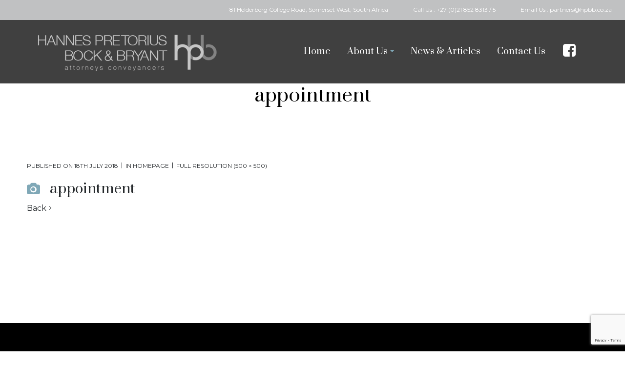

--- FILE ---
content_type: text/html; charset=UTF-8
request_url: https://hpbb.co.za/homepage/appointment-2/
body_size: 39046
content:
<!DOCTYPE html><html dir="ltr" lang="en-ZA" prefix="og: https://ogp.me/ns#" class=""><head><meta http-equiv="Content-Type" content="text/html; charset=UTF-8"><meta name="viewport" content="width=device-width, initial-scale=1, maximum-scale=1"><meta http-equiv="X-UA-Compatible" content="IE=Edge"><link rel="pingback" href="https://hpbb.co.za/xmlrpc.php"><link media="all" href="https://hpbb.co.za/wp-content/cache/autoptimize/css/autoptimize_3b311715a0c03d9326987ab9f9372a16.css" rel="stylesheet"><title>appointment | Hannes Pretorius Bock &amp; Bryant | Attorneys &amp; Conveyancers</title> <script type="text/javascript">var custom_blog_css = "";
            if (document.getElementById("custom_blog_styles")) {
                document.getElementById("custom_blog_styles").innerHTML += custom_blog_css;
            } else if (custom_blog_css !== "") {
                document.head.innerHTML += '<style id="custom_blog_styles" type="text/css">'+custom_blog_css+'</style>';
            }</script> <script>/* You can add more configuration options to webfontloader by previously defining the WebFontConfig with your options */
                            if ( typeof WebFontConfig === "undefined" ) {
                                WebFontConfig = new Object();
                            }
                            WebFontConfig['google'] = {families: ['Prata:400', 'Montserrat:100,200,300,400,500,600,700,800,900,100italic,200italic,300italic,400italic,500italic,600italic,700italic,800italic,900italic']};

                            (function() {
                                var wf = document.createElement( 'script' );
                                wf.src = 'https://ajax.googleapis.com/ajax/libs/webfont/1.5.3/webfont.js';
                                wf.type = 'text/javascript';
                                wf.async = 'true';
                                var s = document.getElementsByTagName( 'script' )[0];
                                s.parentNode.insertBefore( wf, s );
                            })();</script> <meta name="robots" content="max-image-preview:large" /><link rel="canonical" href="https://hpbb.co.za/homepage/appointment-2/" /><meta name="generator" content="All in One SEO (AIOSEO) 4.9.3" /><meta property="og:locale" content="en_US" /><meta property="og:site_name" content="Hannes Pretorius Bock &amp; Bryant | Attorneys &amp; Conveyancers | Expert lawyers &amp; consultants" /><meta property="og:type" content="article" /><meta property="og:title" content="appointment | Hannes Pretorius Bock &amp; Bryant | Attorneys &amp; Conveyancers" /><meta property="og:url" content="https://hpbb.co.za/homepage/appointment-2/" /><meta property="article:published_time" content="2018-07-18T15:27:16+00:00" /><meta property="article:modified_time" content="2018-07-18T15:27:16+00:00" /><meta name="twitter:card" content="summary" /><meta name="twitter:title" content="appointment | Hannes Pretorius Bock &amp; Bryant | Attorneys &amp; Conveyancers" /> <script type="application/ld+json" class="aioseo-schema">{"@context":"https:\/\/schema.org","@graph":[{"@type":"BreadcrumbList","@id":"https:\/\/hpbb.co.za\/homepage\/appointment-2\/#breadcrumblist","itemListElement":[{"@type":"ListItem","@id":"https:\/\/hpbb.co.za#listItem","position":1,"name":"Home","item":"https:\/\/hpbb.co.za","nextItem":{"@type":"ListItem","@id":"https:\/\/hpbb.co.za\/homepage\/appointment-2\/#listItem","name":"appointment"}},{"@type":"ListItem","@id":"https:\/\/hpbb.co.za\/homepage\/appointment-2\/#listItem","position":2,"name":"appointment","previousItem":{"@type":"ListItem","@id":"https:\/\/hpbb.co.za#listItem","name":"Home"}}]},{"@type":"ItemPage","@id":"https:\/\/hpbb.co.za\/homepage\/appointment-2\/#itempage","url":"https:\/\/hpbb.co.za\/homepage\/appointment-2\/","name":"appointment | Hannes Pretorius Bock & Bryant | Attorneys & Conveyancers","inLanguage":"en-ZA","isPartOf":{"@id":"https:\/\/hpbb.co.za\/#website"},"breadcrumb":{"@id":"https:\/\/hpbb.co.za\/homepage\/appointment-2\/#breadcrumblist"},"author":{"@id":"https:\/\/hpbb.co.za\/author\/ww_mvdheerik\/#author"},"creator":{"@id":"https:\/\/hpbb.co.za\/author\/ww_mvdheerik\/#author"},"datePublished":"2018-07-18T17:27:16+02:00","dateModified":"2018-07-18T17:27:16+02:00"},{"@type":"Organization","@id":"https:\/\/hpbb.co.za\/#organization","name":"Hannes Pretorius Bock & Bryant","description":"Expert lawyers & consultants","url":"https:\/\/hpbb.co.za\/","telephone":"+27218528313","logo":{"@type":"ImageObject","url":"https:\/\/hpbb.co.za\/wp-content\/uploads\/2019\/07\/block-logo-e1562230665199.jpg","@id":"https:\/\/hpbb.co.za\/homepage\/appointment-2\/#organizationLogo","width":150,"height":150},"image":{"@id":"https:\/\/hpbb.co.za\/homepage\/appointment-2\/#organizationLogo"}},{"@type":"Person","@id":"https:\/\/hpbb.co.za\/author\/ww_mvdheerik\/#author","url":"https:\/\/hpbb.co.za\/author\/ww_mvdheerik\/","name":"ww_mvdheerik","image":{"@type":"ImageObject","@id":"https:\/\/hpbb.co.za\/homepage\/appointment-2\/#authorImage","url":"https:\/\/secure.gravatar.com\/avatar\/cc824908d58363b20f4f66b036e64943?s=96&d=mm&r=g","width":96,"height":96,"caption":"ww_mvdheerik"}},{"@type":"WebSite","@id":"https:\/\/hpbb.co.za\/#website","url":"https:\/\/hpbb.co.za\/","name":"Hannes Pretorius Bock & Bryant | Attorneys & Conveyancers","alternateName":"hpbb","description":"Expert lawyers & consultants","inLanguage":"en-ZA","publisher":{"@id":"https:\/\/hpbb.co.za\/#organization"}}]}</script> <link rel="alternate" type="application/rss+xml" title="Hannes Pretorius Bock &amp; Bryant | Attorneys &amp; Conveyancers &raquo; Feed" href="https://hpbb.co.za/feed/" /><link rel="alternate" type="application/rss+xml" title="Hannes Pretorius Bock &amp; Bryant | Attorneys &amp; Conveyancers &raquo; Comments Feed" href="https://hpbb.co.za/comments/feed/" /><link rel="alternate" type="application/rss+xml" title="Hannes Pretorius Bock &amp; Bryant | Attorneys &amp; Conveyancers &raquo; appointment Comments Feed" href="https://hpbb.co.za/homepage/appointment-2/feed/" /><meta property="og:title" content="appointment"/><meta property="og:type" content="article"/><meta property="og:url" content="https://hpbb.co.za/homepage/appointment-2/"/><meta property="og:site_name" content="Hannes Pretorius Bock &amp; Bryant | Attorneys &amp; Conveyancers"/><meta property="og:image" content="https://hpbb.co.za/wp-content/uploads/2019/09/Logo-1-2.png"/><script type="text/javascript">window._wpemojiSettings = {"baseUrl":"https:\/\/s.w.org\/images\/core\/emoji\/15.0.3\/72x72\/","ext":".png","svgUrl":"https:\/\/s.w.org\/images\/core\/emoji\/15.0.3\/svg\/","svgExt":".svg","source":{"concatemoji":"https:\/\/hpbb.co.za\/wp-includes\/js\/wp-emoji-release.min.js?ver=afc965ee646b12cb3394cab94eb3b28d"}};
/*! This file is auto-generated */
!function(i,n){var o,s,e;function c(e){try{var t={supportTests:e,timestamp:(new Date).valueOf()};sessionStorage.setItem(o,JSON.stringify(t))}catch(e){}}function p(e,t,n){e.clearRect(0,0,e.canvas.width,e.canvas.height),e.fillText(t,0,0);var t=new Uint32Array(e.getImageData(0,0,e.canvas.width,e.canvas.height).data),r=(e.clearRect(0,0,e.canvas.width,e.canvas.height),e.fillText(n,0,0),new Uint32Array(e.getImageData(0,0,e.canvas.width,e.canvas.height).data));return t.every(function(e,t){return e===r[t]})}function u(e,t,n){switch(t){case"flag":return n(e,"\ud83c\udff3\ufe0f\u200d\u26a7\ufe0f","\ud83c\udff3\ufe0f\u200b\u26a7\ufe0f")?!1:!n(e,"\ud83c\uddfa\ud83c\uddf3","\ud83c\uddfa\u200b\ud83c\uddf3")&&!n(e,"\ud83c\udff4\udb40\udc67\udb40\udc62\udb40\udc65\udb40\udc6e\udb40\udc67\udb40\udc7f","\ud83c\udff4\u200b\udb40\udc67\u200b\udb40\udc62\u200b\udb40\udc65\u200b\udb40\udc6e\u200b\udb40\udc67\u200b\udb40\udc7f");case"emoji":return!n(e,"\ud83d\udc26\u200d\u2b1b","\ud83d\udc26\u200b\u2b1b")}return!1}function f(e,t,n){var r="undefined"!=typeof WorkerGlobalScope&&self instanceof WorkerGlobalScope?new OffscreenCanvas(300,150):i.createElement("canvas"),a=r.getContext("2d",{willReadFrequently:!0}),o=(a.textBaseline="top",a.font="600 32px Arial",{});return e.forEach(function(e){o[e]=t(a,e,n)}),o}function t(e){var t=i.createElement("script");t.src=e,t.defer=!0,i.head.appendChild(t)}"undefined"!=typeof Promise&&(o="wpEmojiSettingsSupports",s=["flag","emoji"],n.supports={everything:!0,everythingExceptFlag:!0},e=new Promise(function(e){i.addEventListener("DOMContentLoaded",e,{once:!0})}),new Promise(function(t){var n=function(){try{var e=JSON.parse(sessionStorage.getItem(o));if("object"==typeof e&&"number"==typeof e.timestamp&&(new Date).valueOf()<e.timestamp+604800&&"object"==typeof e.supportTests)return e.supportTests}catch(e){}return null}();if(!n){if("undefined"!=typeof Worker&&"undefined"!=typeof OffscreenCanvas&&"undefined"!=typeof URL&&URL.createObjectURL&&"undefined"!=typeof Blob)try{var e="postMessage("+f.toString()+"("+[JSON.stringify(s),u.toString(),p.toString()].join(",")+"));",r=new Blob([e],{type:"text/javascript"}),a=new Worker(URL.createObjectURL(r),{name:"wpTestEmojiSupports"});return void(a.onmessage=function(e){c(n=e.data),a.terminate(),t(n)})}catch(e){}c(n=f(s,u,p))}t(n)}).then(function(e){for(var t in e)n.supports[t]=e[t],n.supports.everything=n.supports.everything&&n.supports[t],"flag"!==t&&(n.supports.everythingExceptFlag=n.supports.everythingExceptFlag&&n.supports[t]);n.supports.everythingExceptFlag=n.supports.everythingExceptFlag&&!n.supports.flag,n.DOMReady=!1,n.readyCallback=function(){n.DOMReady=!0}}).then(function(){return e}).then(function(){var e;n.supports.everything||(n.readyCallback(),(e=n.source||{}).concatemoji?t(e.concatemoji):e.wpemoji&&e.twemoji&&(t(e.twemoji),t(e.wpemoji)))}))}((window,document),window._wpemojiSettings);</script> <script type="text/javascript" src="https://hpbb.co.za/wp-includes/js/jquery/jquery.min.js?ver=3.7.1" id="jquery-core-js"></script> <link rel="https://api.w.org/" href="https://hpbb.co.za/wp-json/" /><link rel="alternate" title="JSON" type="application/json" href="https://hpbb.co.za/wp-json/wp/v2/media/854" /><link rel="EditURI" type="application/rsd+xml" title="RSD" href="https://hpbb.co.za/xmlrpc.php?rsd" /><link rel="alternate" title="oEmbed (JSON)" type="application/json+oembed" href="https://hpbb.co.za/wp-json/oembed/1.0/embed?url=https%3A%2F%2Fhpbb.co.za%2Fhomepage%2Fappointment-2%2F" /><link rel="alternate" title="oEmbed (XML)" type="text/xml+oembed" href="https://hpbb.co.za/wp-json/oembed/1.0/embed?url=https%3A%2F%2Fhpbb.co.za%2Fhomepage%2Fappointment-2%2F&#038;format=xml" /> <script type="text/javascript">(function(url){
	if(/(?:Chrome\/26\.0\.1410\.63 Safari\/537\.31|WordfenceTestMonBot)/.test(navigator.userAgent)){ return; }
	var addEvent = function(evt, handler) {
		if (window.addEventListener) {
			document.addEventListener(evt, handler, false);
		} else if (window.attachEvent) {
			document.attachEvent('on' + evt, handler);
		}
	};
	var removeEvent = function(evt, handler) {
		if (window.removeEventListener) {
			document.removeEventListener(evt, handler, false);
		} else if (window.detachEvent) {
			document.detachEvent('on' + evt, handler);
		}
	};
	var evts = 'contextmenu dblclick drag dragend dragenter dragleave dragover dragstart drop keydown keypress keyup mousedown mousemove mouseout mouseover mouseup mousewheel scroll'.split(' ');
	var logHuman = function() {
		if (window.wfLogHumanRan) { return; }
		window.wfLogHumanRan = true;
		var wfscr = document.createElement('script');
		wfscr.type = 'text/javascript';
		wfscr.async = true;
		wfscr.src = url + '&r=' + Math.random();
		(document.getElementsByTagName('head')[0]||document.getElementsByTagName('body')[0]).appendChild(wfscr);
		for (var i = 0; i < evts.length; i++) {
			removeEvent(evts[i], logHuman);
		}
	};
	for (var i = 0; i < evts.length; i++) {
		addEvent(evts[i], logHuman);
	}
})('//hpbb.co.za/?wordfence_lh=1&hid=F2FB3FA527C924E2CA6C6F2E7437C45E');</script><meta name="generator" content="Powered by WPBakery Page Builder - drag and drop page builder for WordPress."/><meta name="generator" content="Powered by Slider Revolution 6.2.22 - responsive, Mobile-Friendly Slider Plugin for WordPress with comfortable drag and drop interface." /><link rel="icon" href="https://hpbb.co.za/wp-content/uploads/2018/07/cropped-hpbb-white-32x32.png" sizes="32x32" /><link rel="icon" href="https://hpbb.co.za/wp-content/uploads/2018/07/cropped-hpbb-white-192x192.png" sizes="192x192" /><link rel="apple-touch-icon" href="https://hpbb.co.za/wp-content/uploads/2018/07/cropped-hpbb-white-180x180.png" /><meta name="msapplication-TileImage" content="https://hpbb.co.za/wp-content/uploads/2018/07/cropped-hpbb-white-270x270.png" /> <noscript><style>.wpb_animate_when_almost_visible { opacity: 1; }</style></noscript></head><body data-rsssl=1 class="attachment attachment-template-default attachmentid-854 attachment-png wpb-js-composer js-comp-ver-6.3.0 vc_responsive" data-theme-color="#292d30"><div class='gt3_header_builder header_over_bg'><div class='gt3_header_builder__container'><div class='gt3_header_builder__section gt3_header_builder__section--top gt3_header_builder__section--hide_on_tablet gt3_header_builder__section--hide_on_mobile not_empty_center_side'><div class='gt3_header_builder__section-container container_full'><div class='top_left left header_side'></div><div class='top_center center header_side--custom-align header_side--right-align header_side'><div class='header_side_container'><div class="gt3_header_builder_component gt3_header_builder_text_component"><h6><span style="color: #ffffff;">81 Helderberg College Road, Somerset West, South Africa</span></h6></div><div class="gt3_header_builder_component gt3_header_builder_empty_space_component"></div></div></div><div class='top_right right header_side--custom-align header_side--left-align header_side'><div class='header_side_container'><div class="gt3_header_builder_component gt3_header_builder_text_component gt3_hide_on_mobile"><h6><span style="color: #ffffff;">Call Us : +27 (0)21 852 8313 / 5</span></h6></div><div class="gt3_header_builder_component gt3_header_builder_empty_space_component"></div><div class="gt3_header_builder_component gt3_header_builder_text_component"><h6><span style="color: #ffffff;">Email Us : <a href="mailto:partners@hpbb.co.za" style="color: #ffffff;">partners@hpbb.co.za</a></span></h6></div></div></div></div></div><div class='gt3_header_builder__section gt3_header_builder__section--middle gt3_header_builder__section--hide_on_tablet gt3_header_builder__section--hide_on_mobile'><div class='gt3_header_builder__section-container container_full'><div class='middle_left left header_side'><div class='header_side_container'><div class="gt3_header_builder_component gt3_header_builder_empty_space_component"></div><div class='logo_container mobile_logo_enable'><a href='https://hpbb.co.za/'><img class="default_logo" src="https://hpbb.co.za/wp-content/uploads/2019/09/Logo-1-2.png" alt="logo" style="height:100px;"><img class="mobile_logo" src="https://hpbb.co.za/wp-content/uploads/2018/11/Logo-1.png" alt="logo" style="height:50px;"></a></div><div class="gt3_header_builder_component gt3_header_builder_empty_space_component"></div></div></div><div class='middle_right right header_side'><div class='header_side_container'><div class='gt3_header_builder_component gt3_header_builder_menu_component'><nav class='main-menu main_menu_container'><ul id="menu-main-menu" class="menu"><li id="menu-item-811" class="menu-item menu-item-type-post_type menu-item-object-page menu-item-home menu-item-811"><a href="https://hpbb.co.za/"><span>Home</span></a></li><li id="menu-item-1217" class="menu-item menu-item-type-custom menu-item-object-custom menu-item-has-children menu-item-1217"><a href="/legal-team/"><span>About Us</span></a><ul class="sub-menu"><li id="menu-item-824" class="menu-item menu-item-type-post_type menu-item-object-page menu-item-824"><a href="https://hpbb.co.za/legal-team/"><span>Our Team</span></a></li><li id="menu-item-1216" class="menu-item menu-item-type-post_type menu-item-object-page menu-item-1216"><a href="https://hpbb.co.za/practice-areas/"><span>Practice Areas</span></a></li></ul></li><li id="menu-item-833" class="menu-item menu-item-type-post_type menu-item-object-page menu-item-833"><a href="https://hpbb.co.za/blog-2/"><span>News &#038; Articles</span></a></li><li id="menu-item-834" class="menu-item menu-item-type-post_type menu-item-object-page menu-item-834"><a href="https://hpbb.co.za/contact/"><span>Contact Us</span></a></li></ul></nav><div class="mobile-navigation-toggle"><div class="toggle-box"><div class="toggle-inner"></div></div></div></div><div class="gt3_header_builder_component gt3_header_builder_text_component"><p><a class="gt3_icon_link" href="https://www.facebook.com/HannesPretoriusBockBryantAttorneys" target="_blank" style="font-size: 30px; color: inherit; margin-right: 15px; margin-top: 5px;" rel="noopener"><i class="fa fa-facebook-square"> </i></a></p></div><div class="gt3_header_builder_component gt3_header_builder_empty_space_component"></div></div></div></div></div><div class='gt3_header_builder__section gt3_header_builder__section--top__tablet gt3_header_builder__section--show_on_tablet gt3_header_builder__section--hide_on_mobile not_empty_center_side'><div class='gt3_header_builder__section-container container_full'><div class='top__tablet_left left header_side'></div><div class='top_center__tablet center header_side'><div class='header_side_container'><div class="gt3_header_builder_component gt3_header_builder_text_component gt3_hide_on_mobile"><h6><span style="color: #ffffff;">Call Us : +27 (0)21 852 8313 / 5</span></h6></div></div></div><div class='top_right__tablet right header_side'><div class='header_side_container'><div class="gt3_header_builder_component gt3_header_builder_text_component"><h6><span style="color: #ffffff;">Email Us : <a href="mailto:partners@hpbb.co.za" style="color: #ffffff;">partners@hpbb.co.za</a></span></h6></div></div></div></div></div><div class='gt3_header_builder__section gt3_header_builder__section--middle__tablet gt3_header_builder__section--show_on_tablet gt3_header_builder__section--hide_on_mobile'><div class='gt3_header_builder__section-container container_full'><div class='middle_left__tablet left header_side'><div class='header_side_container'><div class='logo_container mobile_logo_enable'><a href='https://hpbb.co.za/'><img class="default_logo" src="https://hpbb.co.za/wp-content/uploads/2019/09/Logo-1-2.png" alt="logo" style="height:100px;"><img class="mobile_logo" src="https://hpbb.co.za/wp-content/uploads/2018/11/Logo-1.png" alt="logo" style="height:50px;"></a></div></div></div><div class='middle_right__tablet right header_side'><div class='header_side_container'><div class='gt3_header_builder_component gt3_header_builder_menu_component'><nav class='main-menu main_menu_container'><ul id="menu-main-menu-1" class="menu"><li class="menu-item menu-item-type-post_type menu-item-object-page menu-item-home menu-item-811"><a href="https://hpbb.co.za/"><span>Home</span></a></li><li class="menu-item menu-item-type-custom menu-item-object-custom menu-item-has-children menu-item-1217"><a href="/legal-team/"><span>About Us</span></a><ul class="sub-menu"><li class="menu-item menu-item-type-post_type menu-item-object-page menu-item-824"><a href="https://hpbb.co.za/legal-team/"><span>Our Team</span></a></li><li class="menu-item menu-item-type-post_type menu-item-object-page menu-item-1216"><a href="https://hpbb.co.za/practice-areas/"><span>Practice Areas</span></a></li></ul></li><li class="menu-item menu-item-type-post_type menu-item-object-page menu-item-833"><a href="https://hpbb.co.za/blog-2/"><span>News &#038; Articles</span></a></li><li class="menu-item menu-item-type-post_type menu-item-object-page menu-item-834"><a href="https://hpbb.co.za/contact/"><span>Contact Us</span></a></li></ul></nav><div class="mobile-navigation-toggle"><div class="toggle-box"><div class="toggle-inner"></div></div></div></div></div></div></div></div><div class='gt3_header_builder__section gt3_header_builder__section--top__mobile gt3_header_builder__section--hide_on_tablet gt3_header_builder__section--show_on_mobile not_empty_center_side'><div class='gt3_header_builder__section-container container_full'><div class='top__mobile_left left header_side'></div><div class='top_center__mobile center header_side'><div class='header_side_container'><div class="gt3_header_builder_component gt3_header_builder_text_component"><h6><span style="color: #ffffff;"><a href="mailto:partners@hpbb.co.za">partners@hpbb.co.za</a> | 021 852 8313 / 5</span></h6></div></div></div><div class='top__mobile_right right header_side'></div></div></div><div class='gt3_header_builder__section gt3_header_builder__section--middle__mobile gt3_header_builder__section--hide_on_tablet gt3_header_builder__section--show_on_mobile not_empty_center_side'><div class='gt3_header_builder__section-container container_full'><div class='middle_left__mobile left header_side'><div class='header_side_container'><div class='logo_container mobile_logo_enable'><a href='https://hpbb.co.za/'><img class="default_logo" src="https://hpbb.co.za/wp-content/uploads/2019/09/Logo-1-2.png" alt="logo" style="height:100px;"><img class="mobile_logo" src="https://hpbb.co.za/wp-content/uploads/2018/11/Logo-1.png" alt="logo" style="height:50px;"></a></div></div></div><div class='middle_center__mobile center header_side'><div class='header_side_container'><div class='gt3_header_builder_component gt3_header_builder_menu_component'><nav class='main-menu main_menu_container'><ul id="menu-main-menu-2" class="menu"><li class="menu-item menu-item-type-post_type menu-item-object-page menu-item-home menu-item-811"><a href="https://hpbb.co.za/"><span>Home</span></a></li><li class="menu-item menu-item-type-custom menu-item-object-custom menu-item-has-children menu-item-1217"><a href="/legal-team/"><span>About Us</span></a><ul class="sub-menu"><li class="menu-item menu-item-type-post_type menu-item-object-page menu-item-824"><a href="https://hpbb.co.za/legal-team/"><span>Our Team</span></a></li><li class="menu-item menu-item-type-post_type menu-item-object-page menu-item-1216"><a href="https://hpbb.co.za/practice-areas/"><span>Practice Areas</span></a></li></ul></li><li class="menu-item menu-item-type-post_type menu-item-object-page menu-item-833"><a href="https://hpbb.co.za/blog-2/"><span>News &#038; Articles</span></a></li><li class="menu-item menu-item-type-post_type menu-item-object-page menu-item-834"><a href="https://hpbb.co.za/contact/"><span>Contact Us</span></a></li></ul></nav><div class="mobile-navigation-toggle"><div class="toggle-box"><div class="toggle-inner"></div></div></div></div></div></div><div class='middle_right__mobile right header_side'><div class='header_side_container'><div class="gt3_header_builder_component gt3_header_builder_text_component"><p><a class="gt3_icon_link" href="https://www.facebook.com/HannesPretoriusBockBryantAttorneys" target="_blank" style="font-size: 30px; color: inherit; margin-right: 15px; margin-top: 5px;" rel="noopener"><i class="fa fa-facebook-square"> </i></a></p></div></div></div></div></div></div><div class='sticky_header header_sticky_mobile' data-sticky-type="classic"><div class='gt3_header_builder__container'><div class='gt3_header_builder__section gt3_header_builder__section--middle gt3_header_builder__section--hide_on_tablet gt3_header_builder__section--hide_on_mobile'><div class='gt3_header_builder__section-container container_full'><div class='middle_left left header_side'><div class='header_side_container'><div class="gt3_header_builder_component gt3_header_builder_empty_space_component"></div><div class='logo_container mobile_logo_enable'><a href='https://hpbb.co.za/'><img class="default_logo" src="https://hpbb.co.za/wp-content/uploads/2019/09/Logo-1-2.png" alt="logo" style="height:100px;"><img class="mobile_logo" src="https://hpbb.co.za/wp-content/uploads/2018/11/Logo-1.png" alt="logo" style="height:50px;"></a></div><div class="gt3_header_builder_component gt3_header_builder_empty_space_component"></div></div></div><div class='middle_right right header_side'><div class='header_side_container'><div class='gt3_header_builder_component gt3_header_builder_menu_component'><nav class='main-menu main_menu_container'><ul id="menu-main-menu-3" class="menu"><li class="menu-item menu-item-type-post_type menu-item-object-page menu-item-home menu-item-811"><a href="https://hpbb.co.za/"><span>Home</span></a></li><li class="menu-item menu-item-type-custom menu-item-object-custom menu-item-has-children menu-item-1217"><a href="/legal-team/"><span>About Us</span></a><ul class="sub-menu"><li class="menu-item menu-item-type-post_type menu-item-object-page menu-item-824"><a href="https://hpbb.co.za/legal-team/"><span>Our Team</span></a></li><li class="menu-item menu-item-type-post_type menu-item-object-page menu-item-1216"><a href="https://hpbb.co.za/practice-areas/"><span>Practice Areas</span></a></li></ul></li><li class="menu-item menu-item-type-post_type menu-item-object-page menu-item-833"><a href="https://hpbb.co.za/blog-2/"><span>News &#038; Articles</span></a></li><li class="menu-item menu-item-type-post_type menu-item-object-page menu-item-834"><a href="https://hpbb.co.za/contact/"><span>Contact Us</span></a></li></ul></nav><div class="mobile-navigation-toggle"><div class="toggle-box"><div class="toggle-inner"></div></div></div></div><div class="gt3_header_builder_component gt3_header_builder_text_component"><p><a class="gt3_icon_link" href="https://www.facebook.com/HannesPretoriusBockBryantAttorneys" target="_blank" style="font-size: 30px; color: inherit; margin-right: 15px; margin-top: 5px;" rel="noopener"><i class="fa fa-facebook-square"> </i></a></p></div><div class="gt3_header_builder_component gt3_header_builder_empty_space_component"></div></div></div></div></div><div class='gt3_header_builder__section gt3_header_builder__section--middle__tablet gt3_header_builder__section--show_on_tablet gt3_header_builder__section--hide_on_mobile'><div class='gt3_header_builder__section-container container_full'><div class='middle_left__tablet left header_side'><div class='header_side_container'><div class='logo_container mobile_logo_enable'><a href='https://hpbb.co.za/'><img class="default_logo" src="https://hpbb.co.za/wp-content/uploads/2019/09/Logo-1-2.png" alt="logo" style="height:100px;"><img class="mobile_logo" src="https://hpbb.co.za/wp-content/uploads/2018/11/Logo-1.png" alt="logo" style="height:50px;"></a></div></div></div><div class='middle_right__tablet right header_side'><div class='header_side_container'><div class='gt3_header_builder_component gt3_header_builder_menu_component'><nav class='main-menu main_menu_container'><ul id="menu-main-menu-4" class="menu"><li class="menu-item menu-item-type-post_type menu-item-object-page menu-item-home menu-item-811"><a href="https://hpbb.co.za/"><span>Home</span></a></li><li class="menu-item menu-item-type-custom menu-item-object-custom menu-item-has-children menu-item-1217"><a href="/legal-team/"><span>About Us</span></a><ul class="sub-menu"><li class="menu-item menu-item-type-post_type menu-item-object-page menu-item-824"><a href="https://hpbb.co.za/legal-team/"><span>Our Team</span></a></li><li class="menu-item menu-item-type-post_type menu-item-object-page menu-item-1216"><a href="https://hpbb.co.za/practice-areas/"><span>Practice Areas</span></a></li></ul></li><li class="menu-item menu-item-type-post_type menu-item-object-page menu-item-833"><a href="https://hpbb.co.za/blog-2/"><span>News &#038; Articles</span></a></li><li class="menu-item menu-item-type-post_type menu-item-object-page menu-item-834"><a href="https://hpbb.co.za/contact/"><span>Contact Us</span></a></li></ul></nav><div class="mobile-navigation-toggle"><div class="toggle-box"><div class="toggle-inner"></div></div></div></div></div></div></div></div><div class='gt3_header_builder__section gt3_header_builder__section--middle__mobile gt3_header_builder__section--hide_on_tablet gt3_header_builder__section--show_on_mobile not_empty_center_side'><div class='gt3_header_builder__section-container container_full'><div class='middle_left__mobile left header_side'><div class='header_side_container'><div class='logo_container mobile_logo_enable'><a href='https://hpbb.co.za/'><img class="default_logo" src="https://hpbb.co.za/wp-content/uploads/2019/09/Logo-1-2.png" alt="logo" style="height:100px;"><img class="mobile_logo" src="https://hpbb.co.za/wp-content/uploads/2018/11/Logo-1.png" alt="logo" style="height:50px;"></a></div></div></div><div class='middle_center__mobile center header_side'><div class='header_side_container'><div class='gt3_header_builder_component gt3_header_builder_menu_component'><nav class='main-menu main_menu_container'><ul id="menu-main-menu-5" class="menu"><li class="menu-item menu-item-type-post_type menu-item-object-page menu-item-home menu-item-811"><a href="https://hpbb.co.za/"><span>Home</span></a></li><li class="menu-item menu-item-type-custom menu-item-object-custom menu-item-has-children menu-item-1217"><a href="/legal-team/"><span>About Us</span></a><ul class="sub-menu"><li class="menu-item menu-item-type-post_type menu-item-object-page menu-item-824"><a href="https://hpbb.co.za/legal-team/"><span>Our Team</span></a></li><li class="menu-item menu-item-type-post_type menu-item-object-page menu-item-1216"><a href="https://hpbb.co.za/practice-areas/"><span>Practice Areas</span></a></li></ul></li><li class="menu-item menu-item-type-post_type menu-item-object-page menu-item-833"><a href="https://hpbb.co.za/blog-2/"><span>News &#038; Articles</span></a></li><li class="menu-item menu-item-type-post_type menu-item-object-page menu-item-834"><a href="https://hpbb.co.za/contact/"><span>Contact Us</span></a></li></ul></nav><div class="mobile-navigation-toggle"><div class="toggle-box"><div class="toggle-inner"></div></div></div></div></div></div><div class='middle_right__mobile right header_side'><div class='header_side_container'><div class="gt3_header_builder_component gt3_header_builder_text_component"><p><a class="gt3_icon_link" href="https://www.facebook.com/HannesPretoriusBockBryantAttorneys" target="_blank" style="font-size: 30px; color: inherit; margin-right: 15px; margin-top: 5px;" rel="noopener"><i class="fa fa-facebook-square"> </i></a></p></div></div></div></div></div></div></div><div class='mobile_menu_container'><div class='fullwidth-wrapper'><div class='gt3_header_builder_component gt3_header_builder_menu_component'><nav class='main-menu main_menu_container'  ><ul id="menu-main-menu-6" class="menu"><li class="menu-item menu-item-type-post_type menu-item-object-page menu-item-home menu-item-811"><a href="https://hpbb.co.za/"><span>Home</span></a></li><li class="menu-item menu-item-type-custom menu-item-object-custom menu-item-has-children menu-item-1217"><a href="/legal-team/"><span>About Us</span></a><ul class="sub-menu"><li class="menu-item menu-item-type-post_type menu-item-object-page menu-item-824"><a href="https://hpbb.co.za/legal-team/"><span>Our Team</span></a></li><li class="menu-item menu-item-type-post_type menu-item-object-page menu-item-1216"><a href="https://hpbb.co.za/practice-areas/"><span>Practice Areas</span></a></li></ul></li><li class="menu-item menu-item-type-post_type menu-item-object-page menu-item-833"><a href="https://hpbb.co.za/blog-2/"><span>News &#038; Articles</span></a></li><li class="menu-item menu-item-type-post_type menu-item-object-page menu-item-834"><a href="https://hpbb.co.za/contact/"><span>Contact Us</span></a></li></ul></nav></div></div></div></div> <script type="text/javascript">var custom_page_title_style = ".gt3-page-title_wrapper .gt3-page-title{padding-top: 170px;}@media only screen and (max-width: 1200px){.gt3-page-title_wrapper .gt3-page-title{padding-top: 170px;}}@media only screen and (max-width: 767px){.gt3-page-title_wrapper .gt3-page-title{padding-top: 20px;padding-bottom: 20px;}}";
                if (document.getElementById("custom_page_title_style")) {
                    document.getElementById("custom_page_title_style").innerHTML += custom_page_title_style;
                } else if (custom_page_title_style !== "") {
                    document.body.innerHTML += '<style id="custom_page_title_style" type="text/css">'+custom_page_title_style+'</style>';
                }</script><div class="gt3-page-title_wrapper"><div class='gt3-page-title gt3-page-title_horiz_align_center gt3-page-title_vert_align_middle' style="background-color:#ffffff;height:180px;color:#000000;margin-bottom:30px;"><div class='gt3-page-title__inner'><div class='container'><div class='gt3-page-title__content'><div class='page_title'><h1 >appointment</h1></div></div></div></div></div></div><div class="site_wrapper fadeOnLoad"><div class="main_wrapper"><div class="container"><div class="row sidebar_none"><div class="content-container gt3_span12"><section id='main_content'><div class="blog_post_preview"><div class="blog_post_media"> <img width="500" height="500" src="https://hpbb.co.za/wp-content/uploads/2018/07/appointment.png" class="attachment-1170x725 size-1170x725" alt="" decoding="async" fetchpriority="high" srcset="https://hpbb.co.za/wp-content/uploads/2018/07/appointment.png 500w, https://hpbb.co.za/wp-content/uploads/2018/07/appointment-150x150.png 150w, https://hpbb.co.za/wp-content/uploads/2018/07/appointment-300x300.png 300w, https://hpbb.co.za/wp-content/uploads/2018/07/appointment-120x120.png 120w" sizes="(max-width: 500px) 100vw, 500px" /></div><div class="blog_content"><div class="listing_meta"> <span class="attachment-meta">Published on <time class="entry-date" datetime="2018-07-18T17:27:16+02:00">18th July 2018</time></span><span>in <a href="https://hpbb.co.za/" rel="gallery">Homepage</a></span><span class="attachment-meta full-size-link"><a href="https://hpbb.co.za/wp-content/uploads/2018/07/appointment.png" title="Link to full-size image">Full resolution (500 &times; 500)</a></span></div><h3 class="blogpost_title"><i class="fa fa-camera"></i>appointment</h3> <a class="learn_more" href="javascript:history.back()">Back<span></span></a></div></div></section></div></div></div></div></div><footer class='main_footer fadeOnLoad clearfix' style=" background-color :#000000;margin-top :40px;" id='footer'><div class='top_footer column_3 align-center'><div class='container'><div class='row' style="padding-top:70px;padding-bottom:40px;"><div class='gt3_span4'><div id="custom_html-4" class="widget_text widget gt3_widget widget_custom_html"><div class="textwidget custom-html-widget"><a href="#"><img class="default_logo" src="https://hpbb.co.za/wp-content/uploads/2018/07/logo_dark-hpbb.png" alt="logo" style="width: 200px;"></a></div></div><div id="text-5" class="widget gt3_widget widget_text"><div class="textwidget"><p><span style="font-size: small;"> <span style="color: white;"><strong>HPBB</strong> &#8211; is a team of highly experienced transactional and litigation lawyers. Their key focus is on delivering stellar legal performances for their clients. Get a Free Case Review‎.</span></span></p></div></div></div><div class='gt3_span4'><div id="nav_menu-4" class="widget gt3_widget widget_nav_menu"><div class="menu-main-menu-container"><ul id="menu-main-menu-7" class="menu"><li class="menu-item menu-item-type-post_type menu-item-object-page menu-item-home menu-item-811"><a href="https://hpbb.co.za/">Home</a></li><li class="menu-item menu-item-type-custom menu-item-object-custom menu-item-has-children menu-item-1217"><a href="/legal-team/">About Us</a><ul class="sub-menu"><li class="menu-item menu-item-type-post_type menu-item-object-page menu-item-824"><a href="https://hpbb.co.za/legal-team/">Our Team</a></li><li class="menu-item menu-item-type-post_type menu-item-object-page menu-item-1216"><a href="https://hpbb.co.za/practice-areas/">Practice Areas</a></li></ul></li><li class="menu-item menu-item-type-post_type menu-item-object-page menu-item-833"><a href="https://hpbb.co.za/blog-2/">News &#038; Articles</a></li><li class="menu-item menu-item-type-post_type menu-item-object-page menu-item-834"><a href="https://hpbb.co.za/contact/">Contact Us</a></li></ul></div></div></div><div class='gt3_span4'><div id="block-10" class="widget gt3_widget widget_block"> <font size="2"><pre class="wp-block-verse">Phone: +27 (0)21 852 8313 / 5<br>Email: <a href="mailto:partners@hpbb.co.za" target="_blank" rel="noreferrer noopener">partners@hpbb.co.za</a><br>Fax: +27 (0)21 852 7873<br>81 Helderberg College Road, Somerset West, 7130<br><a href="https://hpbb.co.za/contact/">Get Directions</a></pre></font></div></div></div></div></div><div class='copyright align-center' style="background-color:transparent;"><div class='container' style="border-top: 1px solid rgba(255,255,255,1);"><div class='row' style="padding-top:30px;padding-bottom:29px;"><div class='gt3_span12'><p>All rights reserved 2024 - www.hpbb.co.za - Website powered by <a href="https://www.themediagenius.com/" target="_blank" rel="noopener">themediagenius.com</a></p></div></div></div></div></footer><img alt='css.php' src="https://hpbb.co.za/wp-content/plugins/cookies-for-comments/css.php?k=57ee45433a43e6981506889aaf9114c1&amp;o=i&amp;t=818681703" width='1' height='1' /> <script type="text/javascript">var sbiajaxurl = "https://hpbb.co.za/wp-admin/admin-ajax.php";</script> <script type="text/javascript" src="https://hpbb.co.za/wp-includes/js/dist/hooks.min.js?ver=4d63a3d491d11ffd8ac6" id="wp-hooks-js"></script> <script type="text/javascript" src="https://hpbb.co.za/wp-includes/js/dist/i18n.min.js?ver=5e580eb46a90c2b997e6" id="wp-i18n-js"></script> <script type="text/javascript" id="wp-i18n-js-after">wp.i18n.setLocaleData( { 'text direction\u0004ltr': [ 'ltr' ] } );</script> <script type="text/javascript" id="contact-form-7-js-before">var wpcf7 = {
    "api": {
        "root": "https:\/\/hpbb.co.za\/wp-json\/",
        "namespace": "contact-form-7\/v1"
    }
};</script> <script type="text/javascript" id="gt3-theme-js-extra">var gt3_oconnor = {"ajaxurl":"https:\/\/hpbb.co.za\/wp-admin\/admin-ajax.php"};</script> <script type="text/javascript" src="https://www.google.com/recaptcha/api.js?render=6Lf1irQpAAAAACwjIMasXExs7wg8i9EUtgs3qTR9&amp;ver=3.0" id="google-recaptcha-js"></script> <script type="text/javascript" src="https://hpbb.co.za/wp-includes/js/dist/vendor/wp-polyfill.min.js?ver=3.15.0" id="wp-polyfill-js"></script> <script type="text/javascript" id="wpcf7-recaptcha-js-before">var wpcf7_recaptcha = {
    "sitekey": "6Lf1irQpAAAAACwjIMasXExs7wg8i9EUtgs3qTR9",
    "actions": {
        "homepage": "homepage",
        "contactform": "contactform"
    }
};</script> <script type="text/javascript" id="gt3_custom_footer_js"></script><script defer src="https://hpbb.co.za/wp-content/cache/autoptimize/js/autoptimize_521b67fe60e93bd4729171cdf99fc0da.js"></script></body></html>

--- FILE ---
content_type: text/html; charset=utf-8
request_url: https://www.google.com/recaptcha/api2/anchor?ar=1&k=6Lf1irQpAAAAACwjIMasXExs7wg8i9EUtgs3qTR9&co=aHR0cHM6Ly9ocGJiLmNvLnphOjQ0Mw..&hl=en&v=N67nZn4AqZkNcbeMu4prBgzg&size=invisible&anchor-ms=20000&execute-ms=30000&cb=qju2hzryjyht
body_size: 48681
content:
<!DOCTYPE HTML><html dir="ltr" lang="en"><head><meta http-equiv="Content-Type" content="text/html; charset=UTF-8">
<meta http-equiv="X-UA-Compatible" content="IE=edge">
<title>reCAPTCHA</title>
<style type="text/css">
/* cyrillic-ext */
@font-face {
  font-family: 'Roboto';
  font-style: normal;
  font-weight: 400;
  font-stretch: 100%;
  src: url(//fonts.gstatic.com/s/roboto/v48/KFO7CnqEu92Fr1ME7kSn66aGLdTylUAMa3GUBHMdazTgWw.woff2) format('woff2');
  unicode-range: U+0460-052F, U+1C80-1C8A, U+20B4, U+2DE0-2DFF, U+A640-A69F, U+FE2E-FE2F;
}
/* cyrillic */
@font-face {
  font-family: 'Roboto';
  font-style: normal;
  font-weight: 400;
  font-stretch: 100%;
  src: url(//fonts.gstatic.com/s/roboto/v48/KFO7CnqEu92Fr1ME7kSn66aGLdTylUAMa3iUBHMdazTgWw.woff2) format('woff2');
  unicode-range: U+0301, U+0400-045F, U+0490-0491, U+04B0-04B1, U+2116;
}
/* greek-ext */
@font-face {
  font-family: 'Roboto';
  font-style: normal;
  font-weight: 400;
  font-stretch: 100%;
  src: url(//fonts.gstatic.com/s/roboto/v48/KFO7CnqEu92Fr1ME7kSn66aGLdTylUAMa3CUBHMdazTgWw.woff2) format('woff2');
  unicode-range: U+1F00-1FFF;
}
/* greek */
@font-face {
  font-family: 'Roboto';
  font-style: normal;
  font-weight: 400;
  font-stretch: 100%;
  src: url(//fonts.gstatic.com/s/roboto/v48/KFO7CnqEu92Fr1ME7kSn66aGLdTylUAMa3-UBHMdazTgWw.woff2) format('woff2');
  unicode-range: U+0370-0377, U+037A-037F, U+0384-038A, U+038C, U+038E-03A1, U+03A3-03FF;
}
/* math */
@font-face {
  font-family: 'Roboto';
  font-style: normal;
  font-weight: 400;
  font-stretch: 100%;
  src: url(//fonts.gstatic.com/s/roboto/v48/KFO7CnqEu92Fr1ME7kSn66aGLdTylUAMawCUBHMdazTgWw.woff2) format('woff2');
  unicode-range: U+0302-0303, U+0305, U+0307-0308, U+0310, U+0312, U+0315, U+031A, U+0326-0327, U+032C, U+032F-0330, U+0332-0333, U+0338, U+033A, U+0346, U+034D, U+0391-03A1, U+03A3-03A9, U+03B1-03C9, U+03D1, U+03D5-03D6, U+03F0-03F1, U+03F4-03F5, U+2016-2017, U+2034-2038, U+203C, U+2040, U+2043, U+2047, U+2050, U+2057, U+205F, U+2070-2071, U+2074-208E, U+2090-209C, U+20D0-20DC, U+20E1, U+20E5-20EF, U+2100-2112, U+2114-2115, U+2117-2121, U+2123-214F, U+2190, U+2192, U+2194-21AE, U+21B0-21E5, U+21F1-21F2, U+21F4-2211, U+2213-2214, U+2216-22FF, U+2308-230B, U+2310, U+2319, U+231C-2321, U+2336-237A, U+237C, U+2395, U+239B-23B7, U+23D0, U+23DC-23E1, U+2474-2475, U+25AF, U+25B3, U+25B7, U+25BD, U+25C1, U+25CA, U+25CC, U+25FB, U+266D-266F, U+27C0-27FF, U+2900-2AFF, U+2B0E-2B11, U+2B30-2B4C, U+2BFE, U+3030, U+FF5B, U+FF5D, U+1D400-1D7FF, U+1EE00-1EEFF;
}
/* symbols */
@font-face {
  font-family: 'Roboto';
  font-style: normal;
  font-weight: 400;
  font-stretch: 100%;
  src: url(//fonts.gstatic.com/s/roboto/v48/KFO7CnqEu92Fr1ME7kSn66aGLdTylUAMaxKUBHMdazTgWw.woff2) format('woff2');
  unicode-range: U+0001-000C, U+000E-001F, U+007F-009F, U+20DD-20E0, U+20E2-20E4, U+2150-218F, U+2190, U+2192, U+2194-2199, U+21AF, U+21E6-21F0, U+21F3, U+2218-2219, U+2299, U+22C4-22C6, U+2300-243F, U+2440-244A, U+2460-24FF, U+25A0-27BF, U+2800-28FF, U+2921-2922, U+2981, U+29BF, U+29EB, U+2B00-2BFF, U+4DC0-4DFF, U+FFF9-FFFB, U+10140-1018E, U+10190-1019C, U+101A0, U+101D0-101FD, U+102E0-102FB, U+10E60-10E7E, U+1D2C0-1D2D3, U+1D2E0-1D37F, U+1F000-1F0FF, U+1F100-1F1AD, U+1F1E6-1F1FF, U+1F30D-1F30F, U+1F315, U+1F31C, U+1F31E, U+1F320-1F32C, U+1F336, U+1F378, U+1F37D, U+1F382, U+1F393-1F39F, U+1F3A7-1F3A8, U+1F3AC-1F3AF, U+1F3C2, U+1F3C4-1F3C6, U+1F3CA-1F3CE, U+1F3D4-1F3E0, U+1F3ED, U+1F3F1-1F3F3, U+1F3F5-1F3F7, U+1F408, U+1F415, U+1F41F, U+1F426, U+1F43F, U+1F441-1F442, U+1F444, U+1F446-1F449, U+1F44C-1F44E, U+1F453, U+1F46A, U+1F47D, U+1F4A3, U+1F4B0, U+1F4B3, U+1F4B9, U+1F4BB, U+1F4BF, U+1F4C8-1F4CB, U+1F4D6, U+1F4DA, U+1F4DF, U+1F4E3-1F4E6, U+1F4EA-1F4ED, U+1F4F7, U+1F4F9-1F4FB, U+1F4FD-1F4FE, U+1F503, U+1F507-1F50B, U+1F50D, U+1F512-1F513, U+1F53E-1F54A, U+1F54F-1F5FA, U+1F610, U+1F650-1F67F, U+1F687, U+1F68D, U+1F691, U+1F694, U+1F698, U+1F6AD, U+1F6B2, U+1F6B9-1F6BA, U+1F6BC, U+1F6C6-1F6CF, U+1F6D3-1F6D7, U+1F6E0-1F6EA, U+1F6F0-1F6F3, U+1F6F7-1F6FC, U+1F700-1F7FF, U+1F800-1F80B, U+1F810-1F847, U+1F850-1F859, U+1F860-1F887, U+1F890-1F8AD, U+1F8B0-1F8BB, U+1F8C0-1F8C1, U+1F900-1F90B, U+1F93B, U+1F946, U+1F984, U+1F996, U+1F9E9, U+1FA00-1FA6F, U+1FA70-1FA7C, U+1FA80-1FA89, U+1FA8F-1FAC6, U+1FACE-1FADC, U+1FADF-1FAE9, U+1FAF0-1FAF8, U+1FB00-1FBFF;
}
/* vietnamese */
@font-face {
  font-family: 'Roboto';
  font-style: normal;
  font-weight: 400;
  font-stretch: 100%;
  src: url(//fonts.gstatic.com/s/roboto/v48/KFO7CnqEu92Fr1ME7kSn66aGLdTylUAMa3OUBHMdazTgWw.woff2) format('woff2');
  unicode-range: U+0102-0103, U+0110-0111, U+0128-0129, U+0168-0169, U+01A0-01A1, U+01AF-01B0, U+0300-0301, U+0303-0304, U+0308-0309, U+0323, U+0329, U+1EA0-1EF9, U+20AB;
}
/* latin-ext */
@font-face {
  font-family: 'Roboto';
  font-style: normal;
  font-weight: 400;
  font-stretch: 100%;
  src: url(//fonts.gstatic.com/s/roboto/v48/KFO7CnqEu92Fr1ME7kSn66aGLdTylUAMa3KUBHMdazTgWw.woff2) format('woff2');
  unicode-range: U+0100-02BA, U+02BD-02C5, U+02C7-02CC, U+02CE-02D7, U+02DD-02FF, U+0304, U+0308, U+0329, U+1D00-1DBF, U+1E00-1E9F, U+1EF2-1EFF, U+2020, U+20A0-20AB, U+20AD-20C0, U+2113, U+2C60-2C7F, U+A720-A7FF;
}
/* latin */
@font-face {
  font-family: 'Roboto';
  font-style: normal;
  font-weight: 400;
  font-stretch: 100%;
  src: url(//fonts.gstatic.com/s/roboto/v48/KFO7CnqEu92Fr1ME7kSn66aGLdTylUAMa3yUBHMdazQ.woff2) format('woff2');
  unicode-range: U+0000-00FF, U+0131, U+0152-0153, U+02BB-02BC, U+02C6, U+02DA, U+02DC, U+0304, U+0308, U+0329, U+2000-206F, U+20AC, U+2122, U+2191, U+2193, U+2212, U+2215, U+FEFF, U+FFFD;
}
/* cyrillic-ext */
@font-face {
  font-family: 'Roboto';
  font-style: normal;
  font-weight: 500;
  font-stretch: 100%;
  src: url(//fonts.gstatic.com/s/roboto/v48/KFO7CnqEu92Fr1ME7kSn66aGLdTylUAMa3GUBHMdazTgWw.woff2) format('woff2');
  unicode-range: U+0460-052F, U+1C80-1C8A, U+20B4, U+2DE0-2DFF, U+A640-A69F, U+FE2E-FE2F;
}
/* cyrillic */
@font-face {
  font-family: 'Roboto';
  font-style: normal;
  font-weight: 500;
  font-stretch: 100%;
  src: url(//fonts.gstatic.com/s/roboto/v48/KFO7CnqEu92Fr1ME7kSn66aGLdTylUAMa3iUBHMdazTgWw.woff2) format('woff2');
  unicode-range: U+0301, U+0400-045F, U+0490-0491, U+04B0-04B1, U+2116;
}
/* greek-ext */
@font-face {
  font-family: 'Roboto';
  font-style: normal;
  font-weight: 500;
  font-stretch: 100%;
  src: url(//fonts.gstatic.com/s/roboto/v48/KFO7CnqEu92Fr1ME7kSn66aGLdTylUAMa3CUBHMdazTgWw.woff2) format('woff2');
  unicode-range: U+1F00-1FFF;
}
/* greek */
@font-face {
  font-family: 'Roboto';
  font-style: normal;
  font-weight: 500;
  font-stretch: 100%;
  src: url(//fonts.gstatic.com/s/roboto/v48/KFO7CnqEu92Fr1ME7kSn66aGLdTylUAMa3-UBHMdazTgWw.woff2) format('woff2');
  unicode-range: U+0370-0377, U+037A-037F, U+0384-038A, U+038C, U+038E-03A1, U+03A3-03FF;
}
/* math */
@font-face {
  font-family: 'Roboto';
  font-style: normal;
  font-weight: 500;
  font-stretch: 100%;
  src: url(//fonts.gstatic.com/s/roboto/v48/KFO7CnqEu92Fr1ME7kSn66aGLdTylUAMawCUBHMdazTgWw.woff2) format('woff2');
  unicode-range: U+0302-0303, U+0305, U+0307-0308, U+0310, U+0312, U+0315, U+031A, U+0326-0327, U+032C, U+032F-0330, U+0332-0333, U+0338, U+033A, U+0346, U+034D, U+0391-03A1, U+03A3-03A9, U+03B1-03C9, U+03D1, U+03D5-03D6, U+03F0-03F1, U+03F4-03F5, U+2016-2017, U+2034-2038, U+203C, U+2040, U+2043, U+2047, U+2050, U+2057, U+205F, U+2070-2071, U+2074-208E, U+2090-209C, U+20D0-20DC, U+20E1, U+20E5-20EF, U+2100-2112, U+2114-2115, U+2117-2121, U+2123-214F, U+2190, U+2192, U+2194-21AE, U+21B0-21E5, U+21F1-21F2, U+21F4-2211, U+2213-2214, U+2216-22FF, U+2308-230B, U+2310, U+2319, U+231C-2321, U+2336-237A, U+237C, U+2395, U+239B-23B7, U+23D0, U+23DC-23E1, U+2474-2475, U+25AF, U+25B3, U+25B7, U+25BD, U+25C1, U+25CA, U+25CC, U+25FB, U+266D-266F, U+27C0-27FF, U+2900-2AFF, U+2B0E-2B11, U+2B30-2B4C, U+2BFE, U+3030, U+FF5B, U+FF5D, U+1D400-1D7FF, U+1EE00-1EEFF;
}
/* symbols */
@font-face {
  font-family: 'Roboto';
  font-style: normal;
  font-weight: 500;
  font-stretch: 100%;
  src: url(//fonts.gstatic.com/s/roboto/v48/KFO7CnqEu92Fr1ME7kSn66aGLdTylUAMaxKUBHMdazTgWw.woff2) format('woff2');
  unicode-range: U+0001-000C, U+000E-001F, U+007F-009F, U+20DD-20E0, U+20E2-20E4, U+2150-218F, U+2190, U+2192, U+2194-2199, U+21AF, U+21E6-21F0, U+21F3, U+2218-2219, U+2299, U+22C4-22C6, U+2300-243F, U+2440-244A, U+2460-24FF, U+25A0-27BF, U+2800-28FF, U+2921-2922, U+2981, U+29BF, U+29EB, U+2B00-2BFF, U+4DC0-4DFF, U+FFF9-FFFB, U+10140-1018E, U+10190-1019C, U+101A0, U+101D0-101FD, U+102E0-102FB, U+10E60-10E7E, U+1D2C0-1D2D3, U+1D2E0-1D37F, U+1F000-1F0FF, U+1F100-1F1AD, U+1F1E6-1F1FF, U+1F30D-1F30F, U+1F315, U+1F31C, U+1F31E, U+1F320-1F32C, U+1F336, U+1F378, U+1F37D, U+1F382, U+1F393-1F39F, U+1F3A7-1F3A8, U+1F3AC-1F3AF, U+1F3C2, U+1F3C4-1F3C6, U+1F3CA-1F3CE, U+1F3D4-1F3E0, U+1F3ED, U+1F3F1-1F3F3, U+1F3F5-1F3F7, U+1F408, U+1F415, U+1F41F, U+1F426, U+1F43F, U+1F441-1F442, U+1F444, U+1F446-1F449, U+1F44C-1F44E, U+1F453, U+1F46A, U+1F47D, U+1F4A3, U+1F4B0, U+1F4B3, U+1F4B9, U+1F4BB, U+1F4BF, U+1F4C8-1F4CB, U+1F4D6, U+1F4DA, U+1F4DF, U+1F4E3-1F4E6, U+1F4EA-1F4ED, U+1F4F7, U+1F4F9-1F4FB, U+1F4FD-1F4FE, U+1F503, U+1F507-1F50B, U+1F50D, U+1F512-1F513, U+1F53E-1F54A, U+1F54F-1F5FA, U+1F610, U+1F650-1F67F, U+1F687, U+1F68D, U+1F691, U+1F694, U+1F698, U+1F6AD, U+1F6B2, U+1F6B9-1F6BA, U+1F6BC, U+1F6C6-1F6CF, U+1F6D3-1F6D7, U+1F6E0-1F6EA, U+1F6F0-1F6F3, U+1F6F7-1F6FC, U+1F700-1F7FF, U+1F800-1F80B, U+1F810-1F847, U+1F850-1F859, U+1F860-1F887, U+1F890-1F8AD, U+1F8B0-1F8BB, U+1F8C0-1F8C1, U+1F900-1F90B, U+1F93B, U+1F946, U+1F984, U+1F996, U+1F9E9, U+1FA00-1FA6F, U+1FA70-1FA7C, U+1FA80-1FA89, U+1FA8F-1FAC6, U+1FACE-1FADC, U+1FADF-1FAE9, U+1FAF0-1FAF8, U+1FB00-1FBFF;
}
/* vietnamese */
@font-face {
  font-family: 'Roboto';
  font-style: normal;
  font-weight: 500;
  font-stretch: 100%;
  src: url(//fonts.gstatic.com/s/roboto/v48/KFO7CnqEu92Fr1ME7kSn66aGLdTylUAMa3OUBHMdazTgWw.woff2) format('woff2');
  unicode-range: U+0102-0103, U+0110-0111, U+0128-0129, U+0168-0169, U+01A0-01A1, U+01AF-01B0, U+0300-0301, U+0303-0304, U+0308-0309, U+0323, U+0329, U+1EA0-1EF9, U+20AB;
}
/* latin-ext */
@font-face {
  font-family: 'Roboto';
  font-style: normal;
  font-weight: 500;
  font-stretch: 100%;
  src: url(//fonts.gstatic.com/s/roboto/v48/KFO7CnqEu92Fr1ME7kSn66aGLdTylUAMa3KUBHMdazTgWw.woff2) format('woff2');
  unicode-range: U+0100-02BA, U+02BD-02C5, U+02C7-02CC, U+02CE-02D7, U+02DD-02FF, U+0304, U+0308, U+0329, U+1D00-1DBF, U+1E00-1E9F, U+1EF2-1EFF, U+2020, U+20A0-20AB, U+20AD-20C0, U+2113, U+2C60-2C7F, U+A720-A7FF;
}
/* latin */
@font-face {
  font-family: 'Roboto';
  font-style: normal;
  font-weight: 500;
  font-stretch: 100%;
  src: url(//fonts.gstatic.com/s/roboto/v48/KFO7CnqEu92Fr1ME7kSn66aGLdTylUAMa3yUBHMdazQ.woff2) format('woff2');
  unicode-range: U+0000-00FF, U+0131, U+0152-0153, U+02BB-02BC, U+02C6, U+02DA, U+02DC, U+0304, U+0308, U+0329, U+2000-206F, U+20AC, U+2122, U+2191, U+2193, U+2212, U+2215, U+FEFF, U+FFFD;
}
/* cyrillic-ext */
@font-face {
  font-family: 'Roboto';
  font-style: normal;
  font-weight: 900;
  font-stretch: 100%;
  src: url(//fonts.gstatic.com/s/roboto/v48/KFO7CnqEu92Fr1ME7kSn66aGLdTylUAMa3GUBHMdazTgWw.woff2) format('woff2');
  unicode-range: U+0460-052F, U+1C80-1C8A, U+20B4, U+2DE0-2DFF, U+A640-A69F, U+FE2E-FE2F;
}
/* cyrillic */
@font-face {
  font-family: 'Roboto';
  font-style: normal;
  font-weight: 900;
  font-stretch: 100%;
  src: url(//fonts.gstatic.com/s/roboto/v48/KFO7CnqEu92Fr1ME7kSn66aGLdTylUAMa3iUBHMdazTgWw.woff2) format('woff2');
  unicode-range: U+0301, U+0400-045F, U+0490-0491, U+04B0-04B1, U+2116;
}
/* greek-ext */
@font-face {
  font-family: 'Roboto';
  font-style: normal;
  font-weight: 900;
  font-stretch: 100%;
  src: url(//fonts.gstatic.com/s/roboto/v48/KFO7CnqEu92Fr1ME7kSn66aGLdTylUAMa3CUBHMdazTgWw.woff2) format('woff2');
  unicode-range: U+1F00-1FFF;
}
/* greek */
@font-face {
  font-family: 'Roboto';
  font-style: normal;
  font-weight: 900;
  font-stretch: 100%;
  src: url(//fonts.gstatic.com/s/roboto/v48/KFO7CnqEu92Fr1ME7kSn66aGLdTylUAMa3-UBHMdazTgWw.woff2) format('woff2');
  unicode-range: U+0370-0377, U+037A-037F, U+0384-038A, U+038C, U+038E-03A1, U+03A3-03FF;
}
/* math */
@font-face {
  font-family: 'Roboto';
  font-style: normal;
  font-weight: 900;
  font-stretch: 100%;
  src: url(//fonts.gstatic.com/s/roboto/v48/KFO7CnqEu92Fr1ME7kSn66aGLdTylUAMawCUBHMdazTgWw.woff2) format('woff2');
  unicode-range: U+0302-0303, U+0305, U+0307-0308, U+0310, U+0312, U+0315, U+031A, U+0326-0327, U+032C, U+032F-0330, U+0332-0333, U+0338, U+033A, U+0346, U+034D, U+0391-03A1, U+03A3-03A9, U+03B1-03C9, U+03D1, U+03D5-03D6, U+03F0-03F1, U+03F4-03F5, U+2016-2017, U+2034-2038, U+203C, U+2040, U+2043, U+2047, U+2050, U+2057, U+205F, U+2070-2071, U+2074-208E, U+2090-209C, U+20D0-20DC, U+20E1, U+20E5-20EF, U+2100-2112, U+2114-2115, U+2117-2121, U+2123-214F, U+2190, U+2192, U+2194-21AE, U+21B0-21E5, U+21F1-21F2, U+21F4-2211, U+2213-2214, U+2216-22FF, U+2308-230B, U+2310, U+2319, U+231C-2321, U+2336-237A, U+237C, U+2395, U+239B-23B7, U+23D0, U+23DC-23E1, U+2474-2475, U+25AF, U+25B3, U+25B7, U+25BD, U+25C1, U+25CA, U+25CC, U+25FB, U+266D-266F, U+27C0-27FF, U+2900-2AFF, U+2B0E-2B11, U+2B30-2B4C, U+2BFE, U+3030, U+FF5B, U+FF5D, U+1D400-1D7FF, U+1EE00-1EEFF;
}
/* symbols */
@font-face {
  font-family: 'Roboto';
  font-style: normal;
  font-weight: 900;
  font-stretch: 100%;
  src: url(//fonts.gstatic.com/s/roboto/v48/KFO7CnqEu92Fr1ME7kSn66aGLdTylUAMaxKUBHMdazTgWw.woff2) format('woff2');
  unicode-range: U+0001-000C, U+000E-001F, U+007F-009F, U+20DD-20E0, U+20E2-20E4, U+2150-218F, U+2190, U+2192, U+2194-2199, U+21AF, U+21E6-21F0, U+21F3, U+2218-2219, U+2299, U+22C4-22C6, U+2300-243F, U+2440-244A, U+2460-24FF, U+25A0-27BF, U+2800-28FF, U+2921-2922, U+2981, U+29BF, U+29EB, U+2B00-2BFF, U+4DC0-4DFF, U+FFF9-FFFB, U+10140-1018E, U+10190-1019C, U+101A0, U+101D0-101FD, U+102E0-102FB, U+10E60-10E7E, U+1D2C0-1D2D3, U+1D2E0-1D37F, U+1F000-1F0FF, U+1F100-1F1AD, U+1F1E6-1F1FF, U+1F30D-1F30F, U+1F315, U+1F31C, U+1F31E, U+1F320-1F32C, U+1F336, U+1F378, U+1F37D, U+1F382, U+1F393-1F39F, U+1F3A7-1F3A8, U+1F3AC-1F3AF, U+1F3C2, U+1F3C4-1F3C6, U+1F3CA-1F3CE, U+1F3D4-1F3E0, U+1F3ED, U+1F3F1-1F3F3, U+1F3F5-1F3F7, U+1F408, U+1F415, U+1F41F, U+1F426, U+1F43F, U+1F441-1F442, U+1F444, U+1F446-1F449, U+1F44C-1F44E, U+1F453, U+1F46A, U+1F47D, U+1F4A3, U+1F4B0, U+1F4B3, U+1F4B9, U+1F4BB, U+1F4BF, U+1F4C8-1F4CB, U+1F4D6, U+1F4DA, U+1F4DF, U+1F4E3-1F4E6, U+1F4EA-1F4ED, U+1F4F7, U+1F4F9-1F4FB, U+1F4FD-1F4FE, U+1F503, U+1F507-1F50B, U+1F50D, U+1F512-1F513, U+1F53E-1F54A, U+1F54F-1F5FA, U+1F610, U+1F650-1F67F, U+1F687, U+1F68D, U+1F691, U+1F694, U+1F698, U+1F6AD, U+1F6B2, U+1F6B9-1F6BA, U+1F6BC, U+1F6C6-1F6CF, U+1F6D3-1F6D7, U+1F6E0-1F6EA, U+1F6F0-1F6F3, U+1F6F7-1F6FC, U+1F700-1F7FF, U+1F800-1F80B, U+1F810-1F847, U+1F850-1F859, U+1F860-1F887, U+1F890-1F8AD, U+1F8B0-1F8BB, U+1F8C0-1F8C1, U+1F900-1F90B, U+1F93B, U+1F946, U+1F984, U+1F996, U+1F9E9, U+1FA00-1FA6F, U+1FA70-1FA7C, U+1FA80-1FA89, U+1FA8F-1FAC6, U+1FACE-1FADC, U+1FADF-1FAE9, U+1FAF0-1FAF8, U+1FB00-1FBFF;
}
/* vietnamese */
@font-face {
  font-family: 'Roboto';
  font-style: normal;
  font-weight: 900;
  font-stretch: 100%;
  src: url(//fonts.gstatic.com/s/roboto/v48/KFO7CnqEu92Fr1ME7kSn66aGLdTylUAMa3OUBHMdazTgWw.woff2) format('woff2');
  unicode-range: U+0102-0103, U+0110-0111, U+0128-0129, U+0168-0169, U+01A0-01A1, U+01AF-01B0, U+0300-0301, U+0303-0304, U+0308-0309, U+0323, U+0329, U+1EA0-1EF9, U+20AB;
}
/* latin-ext */
@font-face {
  font-family: 'Roboto';
  font-style: normal;
  font-weight: 900;
  font-stretch: 100%;
  src: url(//fonts.gstatic.com/s/roboto/v48/KFO7CnqEu92Fr1ME7kSn66aGLdTylUAMa3KUBHMdazTgWw.woff2) format('woff2');
  unicode-range: U+0100-02BA, U+02BD-02C5, U+02C7-02CC, U+02CE-02D7, U+02DD-02FF, U+0304, U+0308, U+0329, U+1D00-1DBF, U+1E00-1E9F, U+1EF2-1EFF, U+2020, U+20A0-20AB, U+20AD-20C0, U+2113, U+2C60-2C7F, U+A720-A7FF;
}
/* latin */
@font-face {
  font-family: 'Roboto';
  font-style: normal;
  font-weight: 900;
  font-stretch: 100%;
  src: url(//fonts.gstatic.com/s/roboto/v48/KFO7CnqEu92Fr1ME7kSn66aGLdTylUAMa3yUBHMdazQ.woff2) format('woff2');
  unicode-range: U+0000-00FF, U+0131, U+0152-0153, U+02BB-02BC, U+02C6, U+02DA, U+02DC, U+0304, U+0308, U+0329, U+2000-206F, U+20AC, U+2122, U+2191, U+2193, U+2212, U+2215, U+FEFF, U+FFFD;
}

</style>
<link rel="stylesheet" type="text/css" href="https://www.gstatic.com/recaptcha/releases/N67nZn4AqZkNcbeMu4prBgzg/styles__ltr.css">
<script nonce="U7A_2f6-w2AD6oHJ_11CLQ" type="text/javascript">window['__recaptcha_api'] = 'https://www.google.com/recaptcha/api2/';</script>
<script type="text/javascript" src="https://www.gstatic.com/recaptcha/releases/N67nZn4AqZkNcbeMu4prBgzg/recaptcha__en.js" nonce="U7A_2f6-w2AD6oHJ_11CLQ">
      
    </script></head>
<body><div id="rc-anchor-alert" class="rc-anchor-alert"></div>
<input type="hidden" id="recaptcha-token" value="[base64]">
<script type="text/javascript" nonce="U7A_2f6-w2AD6oHJ_11CLQ">
      recaptcha.anchor.Main.init("[\x22ainput\x22,[\x22bgdata\x22,\x22\x22,\[base64]/[base64]/[base64]/[base64]/[base64]/UltsKytdPUU6KEU8MjA0OD9SW2wrK109RT4+NnwxOTI6KChFJjY0NTEyKT09NTUyOTYmJk0rMTxjLmxlbmd0aCYmKGMuY2hhckNvZGVBdChNKzEpJjY0NTEyKT09NTYzMjA/[base64]/[base64]/[base64]/[base64]/[base64]/[base64]/[base64]\x22,\[base64]\\u003d\x22,\x22w43Cky5PwoHDqSfCmMKmTMKQw5vCkC1cw45EHMOYw4VyOVXCqXZXc8OGwp/DtsOMw5zCmBJqwqgCDzXDqT/CtHTDlsO0chs9w7XDgsOkw6/DqsKhwovCgcONAQzCrMKFw6XDqnYywoHClXHDmsOWZcKXwrPCjMK0dwDDsV3CqcKFNMKowqzClU5mw7LCg8OCw717P8KJAU/CuMKqcVNEw7rCihZ9R8OUwpFlWsKqw7ZuwpcJw4Y4wrA5esKSw5/CnMKfwo3DnMK7IGPDlHjDnXLCnwtBwozCgzcqb8Kaw4VqXMKOAy8qEiBCMMOswpbDisKLw6rCq8Kgb8OxC20MG8KYaHk5wovDjsOrw6nCjsO3w7kXw65PF8OlwqPDniXDiHkAw7duw5lBwq3Ck1sONVp1wo5nw4TCtcKUZkg4eMOdw5MkFGRZwrFxw6MkF1kewr7Cul/DmkgOR8K7QQnCusOxNE5yFFfDt8OawpvCuRQEb8Okw6TCpzdQFVnDrRjDlX8uwrt3IsKQw63Cm8KbPAsWw4LCkwzCkBN1wrs/w5LCkVwObiomwqLCkMKTKsKcAgLCnUrDnsKdwqbDqG5NWcKgZXjDnBrCucOIwrZ+SBXCs8KHYz48HwTDk8OQwpxnw73DssO9w6TClsOhwr3Cqh7Ci1k9JHlVw77CqsO/FT3DosO6wpVtwr3DvsObwoDCvcOsw6jCs8ORwrvCu8KBM8OCc8K7wqPCkWd0w4/CojU+d8OpFg0bE8Okw49pwq5Uw4fDmsOzLUpawrEyZsOzwphCw7TCoEPCnXLCl2kgwonCjVFpw4l2JVfCvVnDkcOjMcOnUS4hdMK7e8O/OHfDth/Cn8KjZhrDvsOvwrjCrR0JQMOuTcOHw7AjXsOuw6/CpCALw57ClsO+FCPDvRjCg8KTw4XDsyrDlkUuV8KKOB7DnWDCusO2w4sabcK2VwU2YMK1w7PClxLDg8KCCMOnw5PDrcKPwrgNQj/[base64]/woPCqMKCw4LDqMK0wqU7wrbDlgoiwpMyCRZ4fcK/w4XDohjCmAjCiBV/w6DCrMOBEUjCkB57e3DCnFHCt30Qwplgw6bDqcKVw43DvlPDhMKOw5DCnsOuw5dAHcOiDcOCKiN+D1YaScKfw6FgwpBCwoQSw6wIw6o+w5kDw4jDvcOjKS5OwrJCQAzDk8KxIcKgw4/CrMKyG8OtPTbDgi7Cp8KSawLCssKewr/Cm8ODb8OFRMOmYsKcEgTDrsKbfCcDwptvG8Oyw4YpwqjDk8OWEThVwp4IdsK/O8KzNADDo0XDjsKKFcO+fsO/aMKwTi5uwrQDwosNw4l3WcKWw5TCmU3DvMOjwoPCr8KAw5vCvcK5w4HCisOTw4rDgD1Bc0N5csKZwqg5TU7CrwbDugTCl8KXOsKnw6MdLcKlBMObeMKoQkxEDcOyKH94DSrDg2HDhx1TFcONw4HDmsOJw4wxP3zDvmxnwojDoyDChGZrwovDsMK/OGXDrkzCqMOZBk/DrnzCtMOZCcKOc8KGw6XDkMKowosbw5zCgcOoWTnCmTDCmVfCkns5w53Di3dVeEQ/McO5T8KPw7fDl8KoOMOkwrI2JMOuwo/DkMKDwo3Dm8KwwpbDtAnCtCLCgH9JBn7DtBnCuAjCicOVIcKeTRIEI1TCicO+OVjDgMObw5LDocORKDobwpfDqBLDpsOmw4lhw7EcMMK9AsOrRsKENzbDgm/CvMOrEmFOw7Ezwo9zwobDuHskYm8fIsOww7NpPizCj8KwS8K/BMK/w78cw53CrQnDmVzDjwXCg8KuDcKeWmxfFG8ZZ8KCS8KjJcO5ZHJAw6zDtS3Dr8OZAcKQwp/DqsKwwrxAb8O/woXCgyjDt8K/wq/Cj1ZswpFUwqvDvcOkw7TDiVPDhQJ7wpDDvMKgwoExwrnDvm4gwpDDhS9MOMOVb8Oyw7dPwqpgw6rCosKJPAcAwq9Iw7vCgD3DvHvDhRLDrjkDwp9ZZ8KdR3jDpxsdW1kLScKqwqHCmAxYw57DrsO6w5TDiVpeZGI0w6LDtGfDn0F/AwVbYMKWwoccKsOHw6XDmCU+N8OUw6jClMKhaMKOPsOKwoJfX8OvBg4zcsOvw53CqcKXwq5Dw7kQXWzCmRjDvMKSw4bDkcOkaT18YEIjOUzCh2vCjTXCliBAwoTClE3CujPCuMK6w4ABwoQiB2FlEMO9w7fDhTMrwo/ChAhwwqjCm28Kw4Yww7Naw5smwpTCjsOvLsOAwpNyWlxKw6XDuVbCoMKZX3JswqvCtDgoNcK5CB84IixPGMOHwpzDicKsRcKqwrDDrz3DqSDCjiYJw5HCmR/DrzLDj8OrVFsNwqrDozfDtyzCmsK9ZwobQMKkw5pZJT3DgsKOw73CocKsXcOAwrIWXC8QQwjCpgrCocOIOsK5Sk/Ctkd8dMKqwrJnw4RswozChsOFwq/CosKnBcO3QBnDlcOVwr/CnXVfwqU4GcKhw5BBfsOQFWjDmH/CkAgdI8KVeVjDpMKYwonCjR7Dlx/CjcK0a2FjwpTCth/[base64]/Cn8OFw6xpw5LCt8KzRSrDrgjDtkjCiMO9YsOAw4ZIw5NawqYvw4wFw5gMw4jDksKESMOQwrzDqcKRT8K3acKlEMKZDMOxw7jCh2onw50wwoEmwrDDjGbCvHrCmwnDtUzDmB3CghUFc3JRwprCpzHDqMKRCxYyMAPDiMKAWDLDiT3DsTjCgMK/w63Dn8K6KErDqh8dwq08w7BBwodIwpljZcKiJ0F2IFLCicKqw69gw64iFMORwqlEw7jDpyvCmcKyRMKww6bCgMK/KsKrwpfCsMO0e8OPdMKuw6jDhcKFwr8dw5pQwqPDlGkmwrzCkw3DoMKDwpd6w6TCosOEckvCgsOkSgbCg3/[base64]/CuGsxwpfCglnDg0LDv0hnMMOnw45bwoFWUsOZwozDnsOGSD/CqHxzLl7Dr8OTDsKAw4XDsljCmiJJRcKCw51bw5xsGSs/w53DpsKRO8OQTcKCwol3wrbDvGbDjMKgPynDtxvCmcO1w7tzYj3DnFFaw742w6s9GnnDt8OOw5B8KVDCvMKvTgDDsGk6wpXCnjTChWTDhDN7wqvDtTXCvzltXjtawoPCjnzCvcOXZFc1McOgK2PCjcOsw4DDgzDDnsKIXmJQw6pTwrxUSwjCty7DncOow4MAw6/ChjvCjhxlwpvDuRhfMls5w4ABwozDqMO3w4c5w50GR8Oobjs2PBdCSlLCsMKiwqU7w5Ezwq/DpcK0PsOEbcOKXT/CpXDDs8OEYgE0PmJVw4p0MEjDr8KkUMKfwq3Dj1TCssKZwrvDp8KDwo7Dmz7Cg8K2dn3DhMKnwqjCt8Ojw7/[base64]/QyHDnsKNOXQracKcwo8nIx84ecOKw4jDnwjDnMOYFcOGesOUZsOiw59zaRdqVThqcwFpwr/DtkYjBzBTw6New7s8w5zDmRNyVSRiAknCu8K5w652UxgeEsOqwpzDrj/Dq8OcCnbDgx96FTVzw73CoQYUwqUla2vClcOiwrnCrEDDnR/DkRZew7fDhMKZwoc0w55vPmjCp8Kjw5vDqcOSf8OlO8Odwp9vw5ZschnCksKxwpPCjA0pcW/CuMOtUsK2wqdSwqvCoQplC8OXIMKRR1TCnGYeHEXDgmPCvMOYwr1CN8K4dMKYwpxvM8KkfMOlwqXCtyTDksOzw5ZzUsOGRSwSPsOAw4/CgsOJw5LCs1MHw6RIwp/Cp00fEBhnw4rCugjCg0oPSD8dDjdWw5DDqDJlIidSTsKGw6h8w6PCk8OxGcOhwqNOIcKyF8KuQ31sw4nDjzbDqcK/[base64]/[base64]/fCnCvUPDpMOgwozDpBbDhxvCpcOpwqxALlPCkVNtwp58w51Cw715LMOiLwJlw7/ChsKXw5XCvTrCrw3CvmXDl0HCuh5cQsOJBXlXJ8KBw73DjCw5w47CqiPDg8KyAMKNAVvDp8K2w4HCnwfDuBwsw7TCqwMTa3lXwq10D8OzFMKTw7XCgSTCoXLCr8KPfMOgCCJ+ahxMw4/Cp8Kfw4rCgWdBSSTDmhYqKsOhaCdZVDXDrWLDpQ4Cw7U+wqcJTMKtwrp3w6UuwqxsWMO8UGMVMBXCh37ChxkXUwwXUxrDpcKew7A9w6bClMOIw5lJw7TChMKxDSlAwo7CgjDCkHRtUcOXRcKKwpnCtMKNwpfCqsObeQvDmcK5S2/DvSNyU3RIwotwwoQcw4fCvcKhw6/CncOSwpANbjfDtwMjwr/CssKhVQ9qw6F5w6Vbw5DCuMKjw4bDn8O2axhJwpIJw7haTS3DusKqw6Qjw75VwpRjbT/DpcK0NzIHNSjCjsK1OcOKworCl8O/XsK2w5YnEsKswoQ4wrzCicKYCWddwoErw512wpM/[base64]/Cv8KBc1xeVDgrXgnDncOFZcOnw7NVTcOkw6JeRHfDuBrDsFXCr0bDqMOPdxbDusOnKcKLw7woZ8KhOw/CmMK7Ki0XWsKmJwRqw4hOfsK5fm/DssOTwrXCvj93XcK3fw4kwoY3w5LCj8OEJMKnUMOZw4RVwojCisK1w4vDpGM5AMOpw6BqwrPDrQ8EwpzCjhzCmcKGwoIjw4/[base64]/[base64]/[base64]/w70cQQEdwrk3V8OyfCdPw5sJwrjCrEMaw73Ci8KoHzctSRjCjCDDjcO2w5PCjcKDwrxND2pOwpfCugvCt8KNVUtHwpjCvMKbw5IEdXQWw7rDm3rCvsKSwqsDa8KZZMK4wp7DgXTDmsOBwqZCwr0/BsK0w6QvV8Kxw73CmsK4wpHCnhvDnMOYwqoTwrVswqdUecOlw751wrLDkD56GgTDkMO2w4QuQWAaw5XDjDnCtsKHw6EOw5DDqi/Dmi9uZRbDnF3Dulh0NG7ClnHCicKlwpvDn8K4w4EoHsOiQsOiw47DsS3CklvCpEnDgR7DvWfCnsObw4ZOwolGw4F2WwfCgsO0wpPDo8KEw5PCvmbCn8KGw7hUG3Y1wp8Cw6gcUSDChsOzw58Rw4J/[base64]/CqEHDmMOWw6XDtcO/woUKZsOBw4sga8KewoLDmcKJwoRvR8KRwotrwoPCmyPCusKfwpRTMcKhYH1JwpnCm8KAHcK5YgVHV8OGw6luYcKQe8KRw6kkJR4lesO3PsKkwohxPMOpTsOlw5Jmw57DuDbDmsOAw5jCj1HCq8KyUB/[base64]/[base64]/w5rCpcOHfmtsC8KbwppJw5bDhW1SQEvDi0MxZsOow6vDtsO4w7ZqBsKSacKBM8K2w77DvR9Ka8KBw6nDqkLDtcO1bB4gwq3DgxwNN8OMeB3CqcKlwpRhwrxuwpXDm0N8w67DscOhw4vDvGkxwqfDj8OYWm1DwprCuMKfU8KfwpZhfUokw5AswrjDjHoEwpDCjBxfeA/DrizCmBXDn8KgLsOJwrMYXx3CjRLDkgDDnBzDpAdmwqRSwoNYw5/ClhDCihnCtsO2T2/CkHnDmcKVJ8OGGgtSUULDh290wqXCvMK5w7jCvsOnwr3DtRXCqUDDrCnDpBfDjMKyWsK8w5AGwrJmM0dQwqzDjENgw78ICGc/w5RFKcOWGhrCng19wqc2OcKMD8Oww6M9w6rDncO3dMOWJ8OZR1Now6zDr8OYdnN+ccKmwqoewpnDqQLDu1/DhMOBwr4Yf0QoQXZqw5VUw417w6ASw5kPKENVZjTCnS4Vwr9JwrZFw4XCjMKFw4rDuCXCpMK+NDvDhjfChsKlwoRiw5Y/[base64]/W8O+w6TCmMO0Mihhw4jCvsOIL8KIexlkw4ROVMKdw4otXMOwOsOawpUPw6LCtVMABcKXJsKkDGnDocO+eMOUw4vCggAfMFpYIHktJisZw6rDrQtURMOqw43DusOmw43CtcOWR8KmwqPDq8OxwprDnQlkM8OXUQXDrcO/w7AVw77DlMOKPcOCSSHDhinCsm12w7/[base64]/Dhyk8w4MyPGN1TAJ8wqDDrcO3w5LCqMK2w5jDrnXCm2xKNMOcwrdpSMKdHlrCvH9Rwo7Dq8Kaw4HDnMKTwq/DoDTDiBnDv8Kbw4YhwrLCtsOdakhydsKowpnDgmHDmRjClA7Cr8KTMQ9lJ0IbYXxKw6QWw6dUwr/CncKiwodww5TCjEPCkVzCrRM0VMKkT0N0GcKrT8KWwpHDlMOFVg1bwqTDv8K/[base64]/DpMKsGWLDphZ7wowsKkhww6x3w6fDvcKJH8K+dAl3c8OdwrIUZX4Tcz/Ck8Oew7JNw4bDtCDCnANHTSQjwpZkw7PDjsOQwpYiwpDCnBXCoMOgN8Ocw63DsMOQfRLDtTXDn8OuwqgzX1AAw5IxwrN6w67CknjDuiAoPsOGbCNRw7XCnjHCgcK1BsKnC8KpEcKyw4/CksKDw7B4CQ5xw5fCsMOYw4rDisOhw4QGesKMdcKBw61kwqHCgmLCs8K/w57CjhrDjHR7Lg3Cr8OPw7UJw7TCnnbCpsOqJMK6SsOmwrvDn8OBw5UmwoTCsAfDq8K+w4TCrTPCl8OcDsK/HcOWM0vCmcKMZsOvCFJ+w7BLwr/DsEPDs8OXw6JXwpoqBGh4w4/Do8O3w73DvsOPwprClMKvw6I8woptAcKSHsKQw5nDr8Kcw6PDm8OXw5Qjw6bCngxMQjIyAcKxwqQsw47ClC/Di1/DusKBw4zDtT7DucOfwotYwpnCg3/[base64]/wpbDhcK4BQpxw5rDjcOpCkbDtcO6MMKMGMOfw6ZJwr5ne8Ksw4zDsMOtZcOXQxfChmzCv8Ouwrsqwrdcw49Ww4bCvUfCtUnCoT3DrBbDrcOJc8O1w7jCqsOkwoHDoMOGw77Dv2cIDsK3Ul/Dvl03w7XClE1Uw6Z+H1nCvTPCvnrCuMKHVcOsCsOKcsORRz51I100wrJ9PsK7w4vCu2UIw79bw5fDlsK0X8KBw755wqDDnFfCuiIbBS7DpEXCtx0dw7cgw4IOVmvCrMOXw7rCqsKww6Ihw7fDl8OQw4kWw7MCEMO4McOHN8K/RMKvw7/CqsOmw7LDi8KfAG4hFgdVwpDDiMKoIHrChRNlJMOcEcO8w6fCocKkA8OOVsKRwq7Do8OQwqfDmsOFKwh6w4pswqw2GMOUOcOiWsKMw6gWMMO3I1XCoRfDvMKfwrAGeQTCoiPDjcOFPcKYd8KhA8K6w6ZdBcOwdDAhGybDq33CgcKIw6p+G0fDsyVleDh5WREdKsK/wpLCssO3W8OUSEttLETCqsKzVsOyA8Odwo8HWsOXwpBtB8O/woE3NCAiOGlaTWMnasOxGH/CimzCiSMrw6Ruwr/Ci8OAFklvw51EZsKqw7rCjMKdw63CocOfw6rDs8O+DsOpwrwHwpzCrULDvMKPcsKJZ8OOeDvDtHJlw4AUcsOiwq/DrUpawq5GQcKwBAvDuMOzw6Bewq7CgmUDw6rCoX4gw4HDtWIIwoYhw786J2PCr8ObLsO0w6wxwp3CtcK+w5TConbDj8KXVcKHw6LDoMKfQ8O2woTChkXDocO4O3fDo0YAVsOhwrLCvMK7MThhw7wEwod8Aj4LH8OLw5/[base64]/[base64]/[base64]/[base64]/CtGZHfMOLw7Qhw493woTDjsOaw68HY8OBOTZhwpdIw7/CoMKcTxZ1Lh8dw6Z1w74OwobCqzXCncKMwr9yKsKOwrbDmFbCnhrCqcKoBDDCqENfGW/DmsKMZ3Q5ez7CpcOESRdhF8OLw7ZWPcOlw7jClDDDs29+w6daHUJEw4g+BGbCq0DDpzTDoMOxw7vClC43IATCvH8pw5PCmMKdY2hPG0zDoTQKccKwwp/ChETCrBvCpMOVwovDlHXCv3jCnMOlwqDDvsKrSsO5wrxpLnQgUm/CkkbCn2lFw4bDq8ONXhoVHMODwrvClULCq3NnwrPDujJYccKeCFHCqAXCq8Kxa8O1HjHDvsOBdsK8P8K6w63DsSE2HjTDkHk7wo5XwoPDscKgRMK8McKxFcOKw6zDu8O0wrhBwrwgw5/DpErCkzgbWlN8w5g7w4rCih9TDmYscAV7wrcXZnxPJsKIworCpQbCvxsHNcODw54+w780wqTDqMOJw4wJJkrDucKzF3rCuG00w5d/woDCg8KKfcKIwqxVw7jCtgBvGsOiw4rDgEDDk17DgsKXw5VrwpFmJV1swp3DtcK2w5/CkB5uw7XDg8OIwrFmdBpwwrjDn0LCnChnw77DtCfDgSx6w6/DggXClDsDw5nDvC7DnsO3HsKpWMKgwprDlRnCvsOzeMOaSSx5wrTDqEzCnMKAwqnDhMKpfsOKwqfDjVBoN8Klw6XDlMKPTcOXw5DCscOjL8KPwrZLw796aikZRcKMScKawrNOwqsUwrVhSVVvJ1/DjwPDp8KFwrctw6UvwpjDpjt9fnbCrXZ3I8OUOUV3VsKKAcKSwqnCt8OAw5fDu2MIZsOSw5/[base64]/[base64]/[base64]/DqMOswr7Cg8Kaw4XClhXDg20EwpNqwq7DjhrDqcK+LwoybQh2w59UHSt7wpU9fcOtME8LXXPCosOCw6jDusO0w7g0w7Rww59wdkfCllrCoMOXD2E+w5gOfcOWXsOfwqoTacO4wrlxw6IhGV8iwrI7wpViJcODa37DrhbCjDAYw6rDhcKQw4DCp8Ojw6fCjx7Ciz/CgMKbY8KSw4XCusKLHcK4w5zCoQl/wo4QMcKMw7MBwrBwwrrCk8KzK8KZwqJQw45ZcCrDrsO8wp/DkRlfwrHDmMK7I8KMwoglw5nDt3zDq8Kaw63CncKGaz7CkSHDnMObw4JnworDlsKqw71FwoAxUWTDplrDil/CksOXOsKcwqYpKxDDlcOJwqJcfiTDgMKGw4fDkDvDmcOlw73Dm8OBVUF1SsK2PwzCkcOqw48fPMKXw5VWwpU+w7nCrcOCIGnCssKXSygdXsO+w6l2QmprF33CinXDmDAkwoN3wrRTDwc9JMONwpJ0OXXCgV7Dr2pPw4QPfm/CjsKpEhPDvsO/[base64]/[base64]/CtMOswrzDpcKkccOYWkAEw7tsdktrUMOkVlXCuMKOLcKuw4ssOQzDuwQPQ3TDnsKKw6cAS8OKEnJcw6MXw4Q8w7UzwqHComrDosOzAkguNMOHIcOIIsK/O0ZNwofDnEEIw7EtRQ/DjcO8wog7c2daw7UEwr/[base64]/wpDDtcOFaVxOwrrDn8K5T0XCuMOtw5duwogSeMKnKMOxNsKmwo0NTsO7w7V9woHDg0VjDzx2UsO7w65sC8O+XxIjM1sFUsKWYcOkwrQbw7IlwoF7ZsOnKsKsaMOrSW/[base64]/[base64]/CtjDDkyfDrFFwY8OuOz4lF33CkXwBeVg6wpnCgcOrJkdiVAPCjMONw5wiWghDaA/Cu8KCwpvDgsOxwofCtQDDl8KSw7TDilklwp/Dg8Oqw4bCisKKfyDCm8KawrAywrxmwr/DssODw7NNw7hKbw9pPsOPIHLDp3/CosKeDsO2LMOqwojDsMK6cMONw7hcWMOyTmrDswQXwp0MYsOKZMK7TXkRw4MaGMKzTEvDjsKNWhzDn8O+H8KgeGLCmAJGGz/[base64]/DmGtYwpB1dcO/c8Ocf3hnasOAw4HCl2Fub8KcUsOQZMOHw6clwr5xw53CqkMpwrtOwozDpR/CgsOJNUXCqw8/w4PCm8OCw7YUwqliw6FmSMO4wqx1w7TCjUvCkUglQyRwwrjCr8KAf8OQQMO3FcOKw5LChS/CqnzCucO0ZFsJA3fDoFQvPcKtBUNrIcKFSsKcQHYZQAAmSsKdw54Kw4Vqw4vCnMKpMsOlw4MawoDDgVhiw6FMbsOhwqY3Zzwow40UFMOuw6huYcKSwpHDsMKWw45FwpdqwoNXXGU6EsO8woMDMMKlwrfDoMKCw4V/IcKuBg0Nw5cxQcO9w5XDsyBrwrPDgmxJwqcmwqnCssOYwrzCssKww53Dv1ZIwqzCqDklBgvCtsKOw4cUPF5uJknClg/[base64]/DksODDsKAcsORwp1PThTDsMKnw5/DmcKHWMKzw6NFw6DDpWrChVtSFnpTwpzDjMO5wq7Cn8KNwqEEw79EC8KPXHvDpcKxw6oYwoPCvU/Co3oSw43DvHxlXsKQw4zCs01jwoILIsKPw45Zcj12JTt+YsOna28DG8OxwpIIE31/w6QJwrfDrsO7McOswpHDkETChcKLVsKLwpc5VsOVw6gYwp8jQcOnX8KEEjrCgzXDknnCqcOIQ8OowocFY8K0w5VDS8OpAsO7ewjDqMKaDx7CiQ/Dv8K/QnXCkCFxw7ZYwqLCmsKPZx7DhsOfwphUw6fCj2vDuQDCmMK4CxIlAsKfcMOtwrXDjMK5AcK2fBE0CgcRw7HCtyjDmcONwo/CmcOHD8K7OQLCuwlZwo/Cq8OhwozDjsK0AxnCsFhzwr7Ct8KAw7tYZTHCkg4Kw608wpHDrDtDHMODXx/Dk8K8woFFWSRcTMKRwrolw5HCk8OVwpszwo/DpXcswq5Ka8OsAcOiw4hXwrPDscOfwo3DjXYfejfDpQ11b8OuwqjDq1sJdMOpH8K9w77Ch0tHaA7Cl8K8XAHCnQZ6csOOwpLCmMKtR3/Di1vCs8KabMO9I2jDlsOFEcOnw4XDtyRqw63ChsOMWMOUQ8KQwovClhF8TjXDkhrCjTN3w74Gw5DCo8KcB8KKR8KfwoFSejR7wrDCj8KFw7nCosK6wrAlLQJ7LsOLJcOOwoxDbSt2wqFlw5PDp8OYw7YewpvDphVKwoLCpWM3w4/Du8OVJWXDl8O8wr5Tw7nDsxDCtWPDi8Kxwp9Swp/CohvDksOuw7gXX8OCd3LDlMKJw7FhIsOYGsKNwocAw4R4DMOcwqotw4UMLjLCoDQ/woxZXiXCpT97YQbCqlLCuG0Pw4snw5DDhkoGV8KqUsKRODHChMOFwpLDmUZfwobDusOQIsOMNcKGJlsLw7TCo8KhBsKyw5AlwqA1wobDkSLCqmV/f3kcYMOvw6M+GsOvw5XDm8Kqw4c7USlnwrHDmyvCisKeah9iQ2PDpzTDlwx+PHdmw6zCpElgbsOXGcKQJRXCrsOrw7TDvTTCr8OvJHPDqcKtwotlw7YVQTtrVzXDl8OyFsOeREZSEMONw6ZIwovDviPDglw2wrHCtsOXM8O/EHjCkjBQw5cYwpjCncKXXmbCuXg9KMKHwq/[base64]/P8OUw6nCmMO5R8OBwpJtwoTDvsOuG8KTwq/DvmzCn8KKFyVzTy1bw7jChyPDk8KIwo5+w4/CmsKCw6HDpMK9w61xfAUHwpIMw6J0Bh4veMKsMF7CpBdTdsO8wqcIwrVwwqbCt0LCksK4I3jDtcKAw6Ntw4shXcOtw7zCgCVDC8KLwr0YQXnCslVAw4/Do2DDq8KEHcK6FcKFAcOLw7c9woDCo8KwJcOVwofCtcOJUyUOwpY/[base64]/DnhEjZMOEF8K9ZcK3wpfDkcOHaWl9UCfCgDoOacODJWHCqSgcwpDDh8OGTcK0w5PDiHfCpsKdwq5IwopLTMKPwr7DtcOlw6sWw77Dl8Kdwq/[base64]/w7tDesKvwoY7BMOGw7Ugw7fDiQrCmsOUMcOjV8KVNsKUfcKRacOjwqp0MQTDlmjDjCYMw5xBwpwkG3gRPsK8B8OlOcOJXsOiY8OUwovCtUzCn8KOwpEXTsOEKsKTwpIJOsKKYsOUwoXDqDczwpwQRxTDnsKNRMOQE8O5wqZ4w7/Cp8OgHhlHYsKXB8OBZMKgDgtmGsKcw7LDhTfDrMO+wrlXC8K5N3wObMOvwrTChsK1R8OCw5tCOcOnw7FfXF/DlxHCicOdwq8ySsKOw6puIi1fwr03PMOfAsOww4sSZsKUMDQWwrPCvMKHwqVXw7XDgcKpH0bCt2DCunVIeMKAw6MXw7bCulscFX0pOjk5woc9e3N4McKiCktCT1rCisKXB8K0wrLDqsKMw6LDoAsMD8Kowq3CgghMA8KJw5ZYL2fDkgV5ZRsrw7fDjMKqwqTDnE/[base64]/DqRIFZwvDlsKtGFddEMOPBiJTHgvCvgjDq8OAw4XDuAoWHgA3LzzCvcODXcOzVTopwrEQAcOvw4xDVMOPGMOowqViG1h7wp7DhcO0RTPDlcKXw5Nvw7nDnMK2w6zDuxjDtsOwwpxdDsK/WnDCmMOIw6XDpT1RDMKYw5pUwqPDlhoRw5rDtsKqw47CnMKIw40Cw53Ct8OHwo9nHjJiN2EVRRnCqwZpH0oKYHcJwrArw5hHV8OUwoUtHTDDmsO8PMK+wqU1w6sLw6nCj8KcSQthF2TDl3oYwq/DtSxew4bDvcO/FcK1JzDDssKJYHXCrjV1IF/ClcKQwq02O8Otwrs/w4tVwp1Lw4zDvcKrcsO5wpclw4J3ZsOFDMKcwrvCvsKqD01Hw7PCgHsXW2FfR8KdQD5/wrvDjVTCvQthaMKuScKkKBnCq0nCkcO/w4bChcO9w4YYIHvCuiF9w55KDREFK8KjSGEzJX3CkxtnalN2TXtFdmoBKxvDrEE7R8KOwr1xw5TDpsOZNsOQw4Iew7hYeV3CkMO/woMfKBPCk21LwovDtMOcBsOsw5ouDMKowpbDusKyw4DDnzvDhMOYw4xIYj/DjcKKOsOBCcO/[base64]/[base64]/CrkAyO8OKD8KtRTRKw5/DrwdwRsK4w5BMwqMuwqBjwr4vw7jDm8OyN8KEe8OHRWkywrtgw4YXw7vDvXUmAEjDt19sM01Cw4xZMBUowrlwWCDDo8KgHUAYJkIWw5bCrQUMXsKfw60FwoXCvcKvThRtw6fDrhVLw6I2PFzChkJANMOcw4hIw6XCqMKSCsOhCSXDgnB8wq/Ck8KGb3xkw4LClDQow4TCinjDlMKQwpskKMKMwqQYSsOsMTfDlDBPwoNRw7gQwo3CrTXDicKqC1rDi3DDpQTDmDXCqEBUw7gZdU3Ch0DColQTBsKQw7XDusKrEgXCtWxawqfDnMOFwodPEEPDtcKoQsK/I8Oqwo52EAjDqcKubgbDhMKgO1BmSMOfwobCnQnDhMOQwo7CpHzDkz8mwojChcKxbsKXwqHChsKKw7DCqnbCkwwcY8OXFmfCl1nDlmoeV8KDc205w7cXJGpXNMKHwpjCtcKlXcKFw5XDuUMrwqsjw73CsRfDqMKawptiwo/Dri/DjAHDjUx8Y8OrEEvClALDszHCqMOSw4gyw6TCucOqET7CqhVkw7Jec8KhEkTDjzE8SHrDo8O3VXB6w7pxw79nwrkqwoBqW8O0DcOCw4E4w5QlFsOwQ8OVwq8dw4bDuVJ/wp1SwojDksKkw5XCuCpPw4jCisOyJcKFw4XCp8OYw6kgF209HcKLdcOhKBQSwosZFMOcwqHDqU4FBxvCksKDwq9mF8Klf1jCt8KPElkowp91w5/DvVnCi1YRPhrClcKrFsKEwoYfWiFWIComScK7w6FQGMObCsKJXmFHw7DDkcKcwp4HGG/CkR/CusKYEzx6WcKjFhzCh1bCs3pwbjEvw5PCosKGwozDmVfCoMOsw4gCPMKjw6/CsmfClMK5Q8Ksw606GsK4wp/DvWzDuDzDkMKcwqjCgiPDlcK+WsOFw7rCrWERIsKEw4ZqQsOJAylMfMOrw4cNw6AZw6XCkVtZwp7DvlEYTGk0ccOyPipDM0bDkXRqfSlKJCMYbxHDuCrCqS3DnB3CrcO6GwnDlD/Dg1FBwovDuTsOwpUbwp3Di1HDj0xgBVHCgDMVwrTCnDnDmcOmaD3Cvkh7w6t0HR3Dg8KAw5ZWwobCqTYuWR5TwqJuSMOTQCDClsOgw5BqbcKCQMOkw6YuwpkLwqFEw7PDm8KzUCbDuC3DpsO/LcK+w58MwrXCi8Kfw4TChw7ChFbDmDEeCcKlwqgVwoIUw5F+XMOHf8OIwovDi8O9fk/CihvDv8Olw7nCpFrCvMK7wqR5wolZwq0ZwqNMVcO1BXvChMOVW1R/BsKQw4R6f3AQw480wqzDhWNhb8OOwqAPwoRoc8OtZsKLwqvDsMKRSl3CpwfCsV/Dq8OmAsKOwr0VAQbDtjvCrMOzwr7ClsKUw4DCmn7CtMOowqHClcKQwqPCrcO7QsKPckINDhHCk8OGw73CohRuSjJdOMOeATs4w7XDtwLDmsO6wqjDhcO/wrjDjjfDkycow57CjlzDo1ohwq7CvMK1f8Kaw6bDrsK1w5gMwqovw5rDjnd9w49Uw6V5Q8KjwoTDsMOsPMK4wo3CkzvCv8K+wr3Cp8KxbXLCtsOvw4ZLw6Jnwqw8w5QywqPDnE/CosOZw4rCmsKtwp3CgsKYwrM0w7vDhgXCi3hDwp3CtjbCjsOlWQddeRnDtXzCpXc/KnZAw6HCtcKMwqfDlsKMJsOFGCp0woVJw5wXwqnCrsK4woYOJMOxYQgzOcOCw71uw7chfBx1w7ECdMOaw50FwrXCp8Ktw7EFwr/Dr8OkVMOPKMKsXsKbw5DDjcKKwoMzcQoAdUo6CcKaw4LDmcK9wovCp8OVw4ZAwq41OGIcLDvCtTt1w6t3HsOhwr3CtjbDp8K0Yx/[base64]/wqsrw791OcOha8KNeEAWw4bCjFtfFxFmVMOew7dFU8OPw5bCu30owqDCkMOqw5ROw49nwprCssKnwpfCssO7FijDkcKXwpZIwpt9wq87woU9fcKbScK3w4kLw6EPJxnCkF7Dr8KqcsKuMBcGwo5LeMKrdFzCvAwIG8O/GcKGDsKqQMOJw5/CsMOjw4jCksOgBMO3c8OXwpLCogcnw6nDjGrDscKPFRDCiVMLKsO2f8OIwpXCrBYMY8KMccOWwp8LYMOIUzgPYD/ClSgywoLDr8KGw4ViwoklNgc9Ch/DhUjCp8K7wrgEB1UAwpTCoQ7Dv31PZRQeVsOxwpJSFhBoH8Obw4TDmcOFf8O9w7FmMBkbA8ORw7YvBMKRw5jDlMOeJMKrNCJQwqbDhjHDqsK+JzrCjsKfT3U3w6DCinnDu0zCsGYHw4IwwoYYw4I4w6bCmiPDoQ/DoUoGw7ATw6cSw7zDh8KVwq3CvsOxHVXDkMOvRiwyw7FZwoBGwodZw7BPEltaw4HDoMOkw4/CtsKjwqBNdGBywq9BVw/Cv8OcwrPCoMOYwqomw5AQGW91CTVZel4Tw6Jqwo7CocKywq/[base64]/[base64]/[base64]/[base64]/[base64]/w5l/dA7DqsOAw4HCrVc4wozDjAXDvcKzKCJfw7VNAMO2wrVLAMOEWMKre8Krw6rCscK/[base64]/Dg3rCp2PDhgfCgTTCoRNkasOdbcONw6U8ChkTD8K8wofClzcEf8Kow4NAUsKtC8O6wpA0wp88wqQaw6LDkEvCocKiYcKMHMO9By/Dr8KJwqB4KlfDsH5Mw5xMw43DnHApw60lYUBAaWDCtC4NNcOTKcK9w4tRTMOrw5/[base64]/[base64]/[base64]/CssOtwqjChSlNw6YbwqLDgjTDixkgwobCjsODJcKjEMOzw4IuJ8KIwpU1wp/CiMKxSBpJI8OyA8Kzw4rDkVATw7kVwqrCnEHDh19ra8K1w5A3woJoI37Du8KkcnXDuGZ4PsKcHljDiWXDsVnDoBFQGMKEL8KNw5/DqcKlwofDgsO/W8KZw4HCrFjDnUnDuDNdwp5tw5MnwrJKOcOOw6HDnsOMDcKcwpPCgQjDqMKHfsOZwrLCqcOxwprCpsKww6Fewox2woJbSDHDgRXDhlFWScOQUMObZ8Ktw6DCh1hqw4MKPBDCt0ckw6MHUybDpMKgw53Dv8Kkw4rCgBVpw7/Cl8O3KsO2wo92w6A5EsKtw7ZsZ8KLw53DqAfClcKQwo7DgTwKMMOMwp1kIWvCgsKbMx/Dn8OLLgZqbT3ClnbCslk3w5gFScOaSsOZw6XDisKkI0/Cp8OMwonDvsOhw4Jww6IGTsKdwozDh8Kbw4rDmmLCgcKvHVx7VXvDssOjwpwSWiFJw7nCoxtpasK1w7BLTMO3WnPCpGzDlHbDsRIeNwzCvMObwrYQYMOeGhzCicKEP0sOwp7DssKOwo/DqEHDiSkOw7suKMKfMsOgEBwqwpzDtAvDhcOaLHvDlW5IwrPDr8KEwo4UCsOtckTCucKPRGLCklhuU8OgF8K1wrTDtcKlMcKoFMODI2pUwo/CisKNwobDtsKAOT3DoMO4wo5XJsKVwqXDr8Ksw5leJQrClsKkKTIkSyHChsOFw5zCqsKLQGAAXcOnIsOjwqQvwoIVflDDoMOtw6VSwqPDi0PDrm/DkcKHScK8QzUjHMOwwoB9w7bDvDDDlMOnXMODWj/DoMKJUsKDw7QDcjAkDGQsaMOeeFrClsOxcsOtwrvCqMK3J8Oww4V0wqvCj8KJw5cxw6srIsOtGyJhw410esOrwqxvwokMwrrDo8KIwo3CnyjCgMO/FsKyFV9DWXoiSsKeT8OPw655w7fCvMOVwpTCocOXw57DhHsKeR0+RyMCJl5Bw57Cs8KvN8OvbW/Cp0HDgMO2wrHDniTCoMK6wrFtUwPCglV8woljLMOjwrpcwrRnKhbDtsOeFcKvwqBLQzs0w6DCk8OkQiTCjcOhw4XDqGzDg8KDLXM5wqtLwoM2bsONwop9a0XCjzpOw7RFa8OYfHjClyfCtTvCoWlbRsKeK8KKfcOFD8OeTcO9w70IAVddJCDCi8O1ZWTDgMKRwoTDtg/CgMK5w5FidF7DtSrChgxmw5R/J8KTacOHw6V/eRUjasOuwrJjLsKSLhjDnQHDlRtiLWs5fsKqwqgkJ8OtwrpJw6hsw7XCsg1OwoFQfRbDj8OsUsOtAwHDnQ5mA1TDl03ChsKya8OEbAgORWXDs8OAwo3Dr3zCoDgqwr3DoyDCnMKIw7PDu8OED8Oqw4bDrsKvRww1YsKFw5/Dt3Aow7vDvWDDvsK/[base64]/CnXzCqHfDgzUow7QbX8KTwo/DgcKiwocVVWfCow5jC3zClsOoIsONJS0Ew6RXAMOeUMOTwozCqcO0DRXDuMKhworDlBNiwr/Cg8OhEsOac8OnHj/CmcO4Y8OGU1QCw7gIwoTClcOkf8OtO8ONwrLCmCTCgw9ew4bDkj7DmytiwpjChFYOw6R2XGERw5Zdw6QTLnDDgTHCmsKVw67CnE/[base64]/Ct2w5BcKxw70qw7jCj2bDnsO1O13CpUDDusKvBMOzNMKDwqbCm0Aow5w5wpIuOcKOwohzwprDoXLDisKXCG/[base64]/BUTCjMKZwpJXVsKVwoNawps8OMKxcU0+bcKew7VaHCJAwqBvdcOpwo0GwpFZPcO0TjLDtcOBw7k1w5HClcOGIsKwwq0MZ8KtTlXDl2bCkmDCp3Juw6sNTVRYYxzChV8GLMKow4N7w7/DpsOXwp/[base64]\\u003d\x22],null,[\x22conf\x22,null,\x226Lf1irQpAAAAACwjIMasXExs7wg8i9EUtgs3qTR9\x22,0,null,null,null,1,[21,125,63,73,95,87,41,43,42,83,102,105,109,121],[7059694,596],0,null,null,null,null,0,null,0,null,700,1,null,0,\[base64]/76lBhmnigkZhAoZnOKMAhnM8xEZ\x22,0,0,null,null,1,null,0,0,null,null,null,0],\x22https://hpbb.co.za:443\x22,null,[3,1,1],null,null,null,1,3600,[\x22https://www.google.com/intl/en/policies/privacy/\x22,\x22https://www.google.com/intl/en/policies/terms/\x22],\x22NLGmVOAJGEqNNP+Wg78AtbWP/mgaSFV8Kh13/WAnxOw\\u003d\x22,1,0,null,1,1770022634825,0,0,[8,116],null,[218],\x22RC-_CIFUmQfFz6erA\x22,null,null,null,null,null,\x220dAFcWeA4PxpPAaDd4XdWW1PwUKRDuqoIkjP6dVws92nDUZq7r-6X1W1rpBcq9TMaWYUUzjimi9MMZCLesnoPmJ4-n5YX0rSGn9A\x22,1770105434646]");
    </script></body></html>

--- FILE ---
content_type: text/css
request_url: https://hpbb.co.za/wp-content/cache/autoptimize/css/autoptimize_3b311715a0c03d9326987ab9f9372a16.css
body_size: 91055
content:
img:is([sizes="auto" i],[sizes^="auto," i]){contain-intrinsic-size:3000px 1500px}
#sb_instagram{width:100%;margin:0 auto;padding:0;-webkit-box-sizing:border-box;-moz-box-sizing:border-box;box-sizing:border-box}#sb_instagram #sbi_images,#sb_instagram.sbi_fixed_height{-webkit-box-sizing:border-box;-moz-box-sizing:border-box}#sb_instagram:after,.sbi_lb-commentBox:after,.sbi_lb-data:after,.sbi_lb-dataContainer:after,.sbi_lb-outerContainer:after{content:"";display:table;clear:both}#sb_instagram.sbi_fixed_height{overflow:hidden;overflow-y:auto;box-sizing:border-box}#sb_instagram #sbi_images{box-sizing:border-box;display:grid;width:100%;padding:12px 0}#sb_instagram .sbi_header_link{-webkit-box-shadow:none;box-shadow:none}#sb_instagram .sbi_header_link:hover,.sbi_lightbox a img{border:none}#sb_instagram #sbi_images .sbi_item{display:inline-block;width:100%;vertical-align:top;zoom:1;margin:0!important;text-decoration:none;opacity:1;overflow:hidden;-webkit-box-sizing:border-box;-moz-box-sizing:border-box;box-sizing:border-box;-webkit-transition:.5s;-moz-transition:.5s;-o-transition:.5s;transition:.5s}#sb_instagram #sbi_images .sbi_item.sbi_transition{opacity:0}#sb_instagram.sbi_col_1 #sbi_images,#sb_instagram.sbi_col_1.sbi_disable_mobile #sbi_images{grid-template-columns:repeat(1,1fr)}#sb_instagram.sbi_col_2 #sbi_images,#sb_instagram.sbi_col_2.sbi_disable_mobile #sbi_images{grid-template-columns:repeat(2,1fr)}#sb_instagram.sbi_col_3 #sbi_images,#sb_instagram.sbi_col_3.sbi_disable_mobile #sbi_images{grid-template-columns:repeat(3,1fr)}#sb_instagram.sbi_col_4 #sbi_images,#sb_instagram.sbi_col_4.sbi_disable_mobile #sbi_images{grid-template-columns:repeat(4,1fr)}#sb_instagram.sbi_col_5 #sbi_images,#sb_instagram.sbi_col_5.sbi_disable_mobile #sbi_images{grid-template-columns:repeat(5,1fr)}#sb_instagram.sbi_col_6 #sbi_images,#sb_instagram.sbi_col_6.sbi_disable_mobile #sbi_images{grid-template-columns:repeat(6,1fr)}#sb_instagram.sbi_col_7 #sbi_images,#sb_instagram.sbi_col_7.sbi_disable_mobile #sbi_images{grid-template-columns:repeat(7,1fr)}#sb_instagram.sbi_col_8 #sbi_images,#sb_instagram.sbi_col_8.sbi_disable_mobile #sbi_images{grid-template-columns:repeat(8,1fr)}#sb_instagram.sbi_col_9 #sbi_images,#sb_instagram.sbi_col_9.sbi_disable_mobile #sbi_images{grid-template-columns:repeat(9,1fr)}#sb_instagram.sbi_col_10 #sbi_images,#sb_instagram.sbi_col_10.sbi_disable_mobile #sbi_images{grid-template-columns:repeat(10,1fr)}#sb_instagram #sbi_load .sbi_load_btn,#sb_instagram .sbi_photo_wrap{position:relative}#sb_instagram .sbi_photo{display:block;text-decoration:none}#sb_instagram .sbi_photo img{width:100%;height:inherit;object-fit:cover;scale:1;transition:transform .5s ease-in-out;transition:transform .5s ease-in-out,-webkit-transform .5s ease-in-out;vertical-align:middle}#sb_instagram .sbi_no_js img,#sb_instagram br,#sb_instagram p:empty,#sb_instagram.sbi_no_js .sbi_load_btn,#sb_instagram.sbi_no_js .sbi_photo img{display:none}#sb_instagram a,#sb_instagram a:active,#sb_instagram a:focus,#sb_instagram a:hover,.sbi_lightbox a:active,.sbi_lightbox a:focus,.sbi_lightbox a:hover{outline:0}#sb_instagram img{display:block;padding:0!important;margin:0!important;max-width:100%!important;opacity:1!important}#sb_instagram .sbi_link{display:none;position:absolute;bottom:0;right:0;width:100%;padding:10px 0;background:rgba(0,0,0,.5);text-align:center;color:#fff;font-size:12px;line-height:1.1}#sb_instagram .sbi_link a{padding:0 6px;text-decoration:none;color:#fff;font-size:12px;line-height:1.1;display:inline-block;vertical-align:top;zoom:1}#sb_instagram .sbi_link .sbi_lightbox_link{padding-bottom:5px}#sb_instagram .sbi_link a:focus,#sb_instagram .sbi_link a:hover{text-decoration:underline}#sb_instagram .sbi_photo_wrap:focus .sbi_link,#sb_instagram .sbi_photo_wrap:hover .sbi_link{display:block}#sb_instagram svg:not(:root).svg-inline--fa{height:1em;display:inline-block}#sb_instagram .sbi_type_carousel .sbi_playbtn,#sb_instagram .sbi_type_carousel .svg-inline--fa.fa-play,#sb_instagram .sbi_type_video .sbi_playbtn,#sb_instagram .sbi_type_video .svg-inline--fa.fa-play,.sbi_type_carousel .fa-clone{display:block!important;position:absolute;z-index:1;color:rgba(255,255,255,.9);font-style:normal!important;text-shadow:0 0 8px rgba(0,0,0,.8)}#sb_instagram .sbi_type_carousel .sbi_playbtn,#sb_instagram .sbi_type_video .sbi_playbtn{z-index:2;top:50%;left:50%;margin-top:-24px;margin-left:-19px;padding:0;font-size:48px}#sb_instagram .sbi_type_carousel .fa-clone{right:12px;top:12px;font-size:24px;text-shadow:0 0 8px rgba(0,0,0,.3)}#sb_instagram .sbi_type_carousel .svg-inline--fa.fa-play,#sb_instagram .sbi_type_video .svg-inline--fa.fa-play,.sbi_type_carousel svg.fa-clone{-webkit-filter:drop-shadow(0px 0px 2px rgba(0,0,0,.4));filter:drop-shadow(0px 0px 2px rgba(0, 0, 0, .4))}#sb_instagram .sbi_loader{width:20px;height:20px;position:relative;top:50%;left:50%;margin:-10px 0 0 -10px;background-color:rgba(0,0,0,.5);border-radius:100%;-webkit-animation:1s ease-in-out infinite sbi-sk-scaleout;animation:1s ease-in-out infinite sbi-sk-scaleout}#sbi_load p{display:inline;padding:0;margin:0}#sb_instagram #sbi_load .sbi_loader{position:absolute;margin-top:-11px;background-color:#fff;opacity:1}@-webkit-keyframes sbi-sk-scaleout{0%{-webkit-transform:scale(0)}100%{-webkit-transform:scale(1);opacity:0}}@keyframes sbi-sk-scaleout{0%{-webkit-transform:scale(0);-ms-transform:scale(0);transform:scale(0)}100%{-webkit-transform:scale(1);-ms-transform:scale(1);transform:scale(1);opacity:0}}#sb_instagram .fa-spin,#sbi_lightbox .fa-spin{-webkit-animation:2s linear infinite fa-spin;animation:2s linear infinite fa-spin}#sb_instagram .fa-pulse,#sbi_lightbox .fa-pulse{-webkit-animation:1s steps(8) infinite fa-spin;animation:1s steps(8) infinite fa-spin}@-webkit-keyframes fa-spin{0%{-webkit-transform:rotate(0);transform:rotate(0)}100%{-webkit-transform:rotate(359deg);transform:rotate(359deg)}}@keyframes fa-spin{0%{-webkit-transform:rotate(0);transform:rotate(0)}100%{-webkit-transform:rotate(359deg);transform:rotate(359deg)}}.sbi-screenreader{text-indent:-9999px!important;display:block!important;width:0!important;height:0!important;line-height:0!important;text-align:left!important;overflow:hidden!important}#sb_instagram .sb_instagram_header,.sb_instagram_header{overflow:hidden;position:relative;-webkit-box-sizing:border-box;-moz-box-sizing:border-box;box-sizing:border-box;padding:12px 0}#sb_instagram .sb_instagram_header a,.sb_instagram_header a{transition:color .5s;text-decoration:none}.sb_instagram_header.sbi_header_outside{float:none;margin-left:auto!important;margin-right:auto!important;display:flex}.sbi_no_avatar .sbi_header_img{background:#333;color:#fff;width:50px;height:50px;position:relative}.sb_instagram_header .sbi_header_hashtag_icon{opacity:0;position:absolute;width:100%;top:0;bottom:0;left:0;text-align:center;color:#fff;background:rgba(0,0,0,.75)}.sbi_no_avatar .sbi_header_hashtag_icon{display:block;color:#fff;opacity:.9;-webkit-transition:background .6s linear,color .6s linear;-moz-transition:background .6s linear,color .6s linear;-o-transition:background .6s linear,color .6s linear;transition:background .6s linear,color .6s linear}.sbi_no_avatar:hover .sbi_header_hashtag_icon{display:block;opacity:1;-webkit-transition:background .2s linear,color .2s linear;-moz-transition:background .2s linear,color .2s linear;-o-transition:background .2s linear,color .2s linear;transition:background .2s linear,color .2s linear}@media all and (min-width:480px){#sb_instagram .sb_instagram_header.sbi_medium .sbi_header_img,#sb_instagram .sb_instagram_header.sbi_medium .sbi_header_img img,.sb_instagram_header.sbi_medium .sbi_header_img,.sb_instagram_header.sbi_medium .sbi_header_img img{width:80px;height:80px;border-radius:50%}#sb_instagram .sb_instagram_header.sbi_medium .sbi_header_text h3,.sb_instagram_header.sbi_medium .sbi_header_text h3{font-size:20px}#sb_instagram .sb_instagram_header.sbi_medium .sbi_header_text .sbi_bio,#sb_instagram .sb_instagram_header.sbi_medium .sbi_header_text .sbi_bio_info,.sb_instagram_header.sbi_medium .sbi_header_text .sbi_bio,.sb_instagram_header.sbi_medium .sbi_header_text .sbi_bio_info{font-size:14px}#sb_instagram .sb_instagram_header.sbi_medium .sbi_header_text .sbi_bio,#sb_instagram .sb_instagram_header.sbi_medium .sbi_header_text .sbi_bio_info,#sb_instagram .sb_instagram_header.sbi_medium .sbi_header_text h3,.sb_instagram_header.sbi_medium .sbi_header_text .sbi_bio,.sb_instagram_header.sbi_medium .sbi_header_text .sbi_bio_info,.sb_instagram_header.sbi_medium .sbi_header_text h3{line-height:1.4}#sb_instagram .sb_instagram_header.sbi_large .sbi_header_img,#sb_instagram .sb_instagram_header.sbi_large .sbi_header_img img,.sb_instagram_header.sbi_large .sbi_header_img,.sb_instagram_header.sbi_large .sbi_header_img img{width:120px;height:120px;border-radius:50%}#sb_instagram .sb_instagram_header.sbi_large .sbi_header_text h3,.sb_instagram_header.sbi_large .sbi_header_text h3{font-size:28px}#sb_instagram .sb_instagram_header.sbi_large .sbi_header_text .sbi_bio,#sb_instagram .sb_instagram_header.sbi_large .sbi_header_text .sbi_bio_info,.sb_instagram_header.sbi_large .sbi_header_text .sbi_bio,.sb_instagram_header.sbi_large .sbi_header_text .sbi_bio_info{font-size:16px}}#sb_instagram .sb_instagram_header .sbi_header_img,.sb_instagram_header .sbi_header_img{position:relative;width:50px;height:50px;overflow:hidden;-moz-border-radius:40px;-webkit-border-radius:40px;border-radius:50%}#sb_instagram .sb_instagram_header .sbi_header_img_hover,.sb_instagram_header .sbi_header_img_hover{opacity:0;position:absolute;width:100%;top:0;bottom:0;left:0;text-align:center;color:#fff;background:rgba(0,0,0,.75);z-index:2;transition:opacity .4s ease-in-out}#sb_instagram .sb_instagram_header .sbi_header_hashtag_icon .sbi_new_logo,#sb_instagram .sb_instagram_header .sbi_header_img_hover .sbi_new_logo,.sb_instagram_header .sbi_header_hashtag_icon .sbi_new_logo,.sb_instagram_header .sbi_header_img_hover .sbi_new_logo{position:absolute;top:50%;left:50%;margin-top:-12px;margin-left:-12px;width:24px;height:24px;font-size:24px}#sb_instagram .sb_instagram_header.sbi_medium .sbi_header_hashtag_icon .sbi_new_logo,.sb_instagram_header.sbi_medium .sbi_header_hashtag_icon .sbi_new_logo{margin-top:-18px;margin-left:-18px;width:36px;height:36px;font-size:36px}#sb_instagram .sb_instagram_header.sbi_large .sbi_header_hashtag_icon .sbi_new_logo,.sb_instagram_header.sbi_large .sbi_header_hashtag_icon .sbi_new_logo{margin-top:-24px;margin-left:-24px;width:48px;height:48px;font-size:48px}#sb_instagram .sb_instagram_header .sbi_header_img_hover i{overflow:hidden}#sb_instagram .sb_instagram_header .sbi_fade_in,.sb_instagram_header .sbi_fade_in{opacity:1;transition:opacity .2s ease-in-out}#sb_instagram .sb_instagram_header a:focus .sbi_header_img_hover,#sb_instagram .sb_instagram_header a:hover .sbi_header_img_hover,#sb_instagram.sbi_no_js #sbi_images .sbi_item.sbi_transition,.sb_instagram_header a:focus .sbi_header_img_hover,.sb_instagram_header a:hover .sbi_header_img_hover,.sbi_lb-nav a.sbi_lb-next:hover,.sbi_lb-nav a.sbi_lb-prev:hover{opacity:1}#sb_instagram .sb_instagram_header .sbi_header_text,.sb_instagram_header .sbi_header_text{display:flex;gap:20px;justify-content:flex-start;align-items:center}#sb_instagram .sb_instagram_header.sbi_large .sbi_feedtheme_header_text,.sb_instagram_header.sbi_large .sbi_feedtheme_header_text{gap:8px}.sb_instagram_header.sbi_medium .sbi_feedtheme_header_text{gap:4px}.sbi_feedtheme_header_text{display:flex;justify-content:flex-start;align-items:flex-start;flex:1;flex-direction:column;gap:4px}#sb_instagram .sb_instagram_header h3,.sb_instagram_header h3{font-size:16px;line-height:1.3;margin:0;padding:0}#sb_instagram .sb_instagram_header p,.sb_instagram_header p{font-size:13px;line-height:1.3;margin:0;padding:0}#sb_instagram .sb_instagram_header .sbi_header_text img.emoji,.sb_instagram_header .sbi_header_text img.emoji{margin-right:3px!important}#sb_instagram .sb_instagram_header .sbi_header_text.sbi_no_bio .sbi_bio_info,.sb_instagram_header .sbi_header_text.sbi_no_bio .sbi_bio_info{clear:both}#sb_instagram #sbi_load{float:left;clear:both;width:100%;text-align:center;opacity:1;transition:.5s ease-in}#sb_instagram #sbi_load .fa-spinner{display:none;position:absolute;top:50%;left:50%;margin:-8px 0 0 -7px;font-size:15px}#sb_instagram #sbi_load .sbi_load_btn,#sb_instagram .sbi_follow_btn a,.et-db #et-boc .et-l .et_pb_module .sbi_follow_btn a{display:inline-block;vertical-align:top;zoom:1;padding:7px 14px;margin:5px auto 0;background:#333;text-decoration:none;line-height:1.5}#sb_instagram .sbi_load_btn .sbi_btn_text,#sb_instagram .sbi_load_btn .sbi_loader{opacity:1;transition:.1s ease-in}#sb_instagram .sbi_hidden{opacity:0!important}#sb_instagram #sbi_load .sbi_load_btn,#sb_instagram .sbi_follow_btn a{border:none;color:#fff;font-size:13px;-moz-border-radius:4px;-webkit-border-radius:4px;border-radius:4px;-webkit-box-sizing:border-box;-moz-box-sizing:border-box;box-sizing:border-box;transition:.1s ease-in}.sbi_lb-nav a.sbi_lb-next,.sbi_lb-nav a.sbi_lb-prev{width:50px;padding-left:10px;padding-right:10px;opacity:.5;-webkit-transition:opacity .2s;-moz-transition:opacity .2s;-o-transition:opacity .2s}#sb_instagram .sbi_follow_btn{display:inline-block;vertical-align:top;zoom:1;text-align:center}#sb_instagram .sbi_follow_btn.sbi_top{display:block;margin-bottom:5px}#sb_instagram .sbi_follow_btn a{background:#408bd1;color:#fff}#sb_instagram #sbi_load .sbi_load_btn:focus,#sb_instagram #sbi_load .sbi_load_btn:hover{outline:0;box-shadow:inset 0 0 20px 20px rgba(255,255,255,.25)}#sb_instagram .sbi_follow_btn a:focus,#sb_instagram .sbi_follow_btn a:hover{outline:0;box-shadow:inset 0 0 10px 20px #359dff}#sb_instagram #sbi_load .sbi_load_btn:active,#sb_instagram .sbi_follow_btn a:active{box-shadow:inset 0 0 10px 20px rgba(0,0,0,.3)}#sb_instagram .sbi_follow_btn .fa,#sb_instagram .sbi_follow_btn svg{margin-bottom:-1px;margin-right:7px;font-size:15px}#sb_instagram .sbi_follow_btn svg{vertical-align:-.125em}#sb_instagram #sbi_load .sbi_follow_btn{margin-left:5px}#sb_instagram .sb_instagram_error{width:100%;text-align:center;line-height:1.4}#sbi_mod_error{display:none;border:1px solid #ddd;background:#eee;color:#333;margin:10px 0 0;padding:10px 15px;font-size:13px;text-align:center;clear:both;-moz-border-radius:4px;-webkit-border-radius:4px;border-radius:4px}#sbi_mod_error br{display:initial!important}#sbi_mod_error p{padding:5px 0!important;margin:0!important;line-height:1.3!important}#sbi_mod_error ol,#sbi_mod_error ul{padding:5px 0 5px 20px!important;margin:0!important}#sbi_mod_error li{padding:1px 0!important;margin:0!important}#sbi_mod_error span{font-size:12px}#sb_instagram.sbi_medium .sbi_photo_wrap .svg-inline--fa.fa-play,#sb_instagram.sbi_medium .sbi_playbtn{margin-top:-12px;margin-left:-9px;font-size:23px}#sb_instagram.sbi_medium .sbi_type_carousel .sbi_photo_wrap .fa-clone{right:8px;top:8px;font-size:18px}#sb_instagram.sbi_small .sbi_photo_wrap .svg-inline--fa.fa-play,#sb_instagram.sbi_small .sbi_playbtn{margin-top:-9px;margin-left:-7px;font-size:18px}#sb_instagram.sbi_small .sbi_type_carousel .sbi_photo_wrap .fa-clone{right:5px;top:5px;font-size:12px}@media all and (max-width:640px){#sb_instagram.sbi_col_3 #sbi_images,#sb_instagram.sbi_col_4 #sbi_images,#sb_instagram.sbi_col_5 #sbi_images,#sb_instagram.sbi_col_6 #sbi_images{grid-template-columns:repeat(2,1fr)}#sb_instagram.sbi_col_10 #sbi_images,#sb_instagram.sbi_col_7 #sbi_images,#sb_instagram.sbi_col_8 #sbi_images,#sb_instagram.sbi_col_9 #sbi_images{grid-template-columns:repeat(4,1fr)}#sb_instagram.sbi_width_resp{width:100%!important}}#sb_instagram.sbi_no_js #sbi_images .sbi_item .sbi_photo_wrap{box-sizing:border-box;position:relative;overflow:hidden}#sb_instagram.sbi_no_js #sbi_images .sbi_item .sbi_photo_wrap:before{content:"";display:block;padding-top:100%;z-index:-300}#sb_instagram.sbi_no_js #sbi_images .sbi_item .sbi_photo{position:absolute;top:0;left:0;bottom:0;right:0}#sb_instagram #sbi_images .sbi_js_load_disabled .sbi_imgLiquid_ready.sbi_photo,#sb_instagram #sbi_images .sbi_no_js_customizer .sbi_imgLiquid_ready.sbi_photo{padding-bottom:0!important}#sb_instagram #sbi_mod_error .sb_frontend_btn{display:inline-block;padding:6px 10px;background:rgba(0,0,0,.1);text-decoration:none;border-radius:5px;margin-top:10px;color:#444}#sb_instagram #sbi_mod_error .sb_frontend_btn:hover{background:rgba(0,0,0,.15)}#sb_instagram #sbi_mod_error .sb_frontend_btn .fa{margin-right:2px}#sb_instagram.sbi_palette_dark,#sbi_lightbox.sbi_palette_dark_lightbox .sbi_lb-outerContainer .sbi_lb-dataContainer,#sbi_lightbox.sbi_palette_dark_lightbox .sbi_lightbox_tooltip,#sbi_lightbox.sbi_palette_dark_lightbox .sbi_share_close,.sbi_header_outside.sbi_header_palette_dark{background-color:rgba(0,0,0,.85);color:rgba(255,255,255,.75)}#sb_instagram.sbi_palette_dark .sbi_caption,#sb_instagram.sbi_palette_dark .sbi_meta,#sbi_lightbox.sbi_lb-comments-enabled.sbi_palette_dark_lightbox .sbi_lb-commentBox p,#sbi_lightbox.sbi_palette_dark_lightbox .sbi_lb-outerContainer .sbi_lb-dataContainer .sbi_lb-details .sbi_lb-caption,#sbi_lightbox.sbi_palette_dark_lightbox .sbi_lb-outerContainer .sbi_lb-dataContainer .sbi_lb-number,.sbi_header_palette_dark,.sbi_header_palette_dark .sbi_bio{color:rgba(255,255,255,.75)}#sb_instagram.sbi_palette_dark .sbi_expand a,#sbi_lightbox.sbi_lb-comments-enabled.sbi_palette_dark_lightbox .sbi_lb-commentBox .sbi_lb-commenter,#sbi_lightbox.sbi_palette_dark_lightbox .sbi_lb-outerContainer .sbi_lb-dataContainer .sbi_lb-details a,#sbi_lightbox.sbi_palette_dark_lightbox .sbi_lb-outerContainer .sbi_lb-dataContainer .sbi_lb-details a p,.sbi_header_palette_dark a{color:#fff}#sb_instagram.sbi_palette_light,#sbi_lightbox.sbi_palette_light_lightbox .sbi_lb-outerContainer .sbi_lb-dataContainer,#sbi_lightbox.sbi_palette_light_lightbox .sbi_lightbox_tooltip,#sbi_lightbox.sbi_palette_light_lightbox .sbi_share_close,.sbi_header_outside.sbi_header_palette_light{color:rgba(0,0,0,.85);background-color:rgba(255,255,255,.75)}#sb_instagram.sbi_palette_light .sbi_caption,#sb_instagram.sbi_palette_light .sbi_meta,#sbi_lightbox.sbi_lb-comments-enabled.sbi_palette_light_lightbox .sbi_lb-commentBox p,#sbi_lightbox.sbi_palette_light_lightbox .sbi_lb-outerContainer .sbi_lb-dataContainer .sbi_lb-details .sbi_lb-caption,#sbi_lightbox.sbi_palette_light_lightbox .sbi_lb-outerContainer .sbi_lb-dataContainer .sbi_lb-number,.sbi_header_palette_light,.sbi_header_palette_light .sbi_bio{color:rgba(0,0,0,.85)}#sb_instagram.sbi_palette_light .sbi_expand a,#sbi_lightbox.sbi_lb-comments-enabled.sbi_palette_light_lightbox .sbi_lb-commentBox .sbi_lb-commenter,#sbi_lightbox.sbi_palette_light_lightbox .sbi_lb-outerContainer .sbi_lb-dataContainer .sbi_lb-details a,#sbi_lightbox.sbi_palette_light_lightbox .sbi_lb-outerContainer .sbi_lb-dataContainer .sbi_lb-details a p,.sbi_header_palette_light a{color:#000}@media all and (max-width:800px){#sb_instagram.sbi_tab_col_10 #sbi_images{grid-template-columns:repeat(10,1fr)}#sb_instagram.sbi_tab_col_9 #sbi_images{grid-template-columns:repeat(9,1fr)}#sb_instagram.sbi_tab_col_8 #sbi_images{grid-template-columns:repeat(8,1fr)}#sb_instagram.sbi_tab_col_7 #sbi_images{grid-template-columns:repeat(7,1fr)}#sb_instagram.sbi_tab_col_6 #sbi_images{grid-template-columns:repeat(6,1fr)}#sb_instagram.sbi_tab_col_5 #sbi_images{grid-template-columns:repeat(5,1fr)}#sb_instagram.sbi_tab_col_4 #sbi_images{grid-template-columns:repeat(4,1fr)}#sb_instagram.sbi_tab_col_3 #sbi_images{grid-template-columns:repeat(3,1fr)}#sb_instagram.sbi_tab_col_2 #sbi_images{grid-template-columns:repeat(2,1fr)}#sb_instagram.sbi_tab_col_1 #sbi_images{grid-template-columns:1fr}}@media all and (max-width:480px){#sb_instagram.sbi_col_10 #sbi_images,#sb_instagram.sbi_col_10.sbi_mob_col_auto #sbi_images,#sb_instagram.sbi_col_3 #sbi_images,#sb_instagram.sbi_col_3.sbi_mob_col_auto #sbi_images,#sb_instagram.sbi_col_4 #sbi_images,#sb_instagram.sbi_col_4.sbi_mob_col_auto #sbi_images,#sb_instagram.sbi_col_5 #sbi_images,#sb_instagram.sbi_col_5.sbi_mob_col_auto #sbi_images,#sb_instagram.sbi_col_6 #sbi_images,#sb_instagram.sbi_col_6.sbi_mob_col_auto #sbi_images,#sb_instagram.sbi_col_7 #sbi_images,#sb_instagram.sbi_col_7.sbi_mob_col_auto #sbi_images,#sb_instagram.sbi_col_8 #sbi_images,#sb_instagram.sbi_col_8.sbi_mob_col_auto #sbi_images,#sb_instagram.sbi_col_9 #sbi_images,#sb_instagram.sbi_col_9.sbi_mob_col_auto #sbi_images,#sb_instagram.sbi_mob_col_1 #sbi_images{grid-template-columns:1fr}#sb_instagram.sbi_mob_col_2 #sbi_images{grid-template-columns:repeat(2,1fr)}#sb_instagram.sbi_mob_col_3 #sbi_images{grid-template-columns:repeat(3,1fr)}#sb_instagram.sbi_mob_col_4 #sbi_images{grid-template-columns:repeat(4,1fr)}#sb_instagram.sbi_mob_col_5 #sbi_images{grid-template-columns:repeat(5,1fr)}#sb_instagram.sbi_mob_col_6 #sbi_images{grid-template-columns:repeat(6,1fr)}#sb_instagram.sbi_mob_col_7 #sbi_images{grid-template-columns:repeat(7,1fr)}#sb_instagram.sbi_mob_col_8 #sbi_images{grid-template-columns:repeat(8,1fr)}#sb_instagram.sbi_mob_col_9 #sbi_images{grid-template-columns:repeat(9,1fr)}#sb_instagram.sbi_mob_col_10 #sbi_images{grid-template-columns:repeat(10,1fr)}}#sb_instagram #sbi_images .sbi_item.sbi_num_diff_hide{display:none!important}body:after{content:url(//hpbb.co.za/wp-content/plugins/instagram-feed/css/../img/sbi-sprite.png);display:none}.sbi_lightboxOverlay{position:absolute;top:0;left:0;z-index:99999;background-color:#000;opacity:.9;display:none}.sbi_lightbox{position:absolute;left:0;width:100%;z-index:100000;text-align:center;line-height:0;font-weight:400}.sbi_lightbox .sbi_lb-image{display:block;height:auto;max-width:inherit;-webkit-border-radius:3px;-moz-border-radius:3px;-ms-border-radius:3px;-o-border-radius:3px;border-radius:3px;object-fit:contain}.sbi_lightbox.sbi_lb-comments-enabled .sbi_lb-image{-webkit-border-radius:3px 0 0 3px;-moz-border-radius:3px 0 0 3px;-ms-border-radius:3px 0 0 3px;-o-border-radius:3px 0 0 3px;border-radius:3px 0 0 3px}.sbi_lb-outerContainer{position:relative;background-color:#000;width:250px;height:250px;margin:0 auto 5px;-webkit-border-radius:4px;-moz-border-radius:4px;-ms-border-radius:4px;-o-border-radius:4px;border-radius:4px}.sbi_lb-container-wrapper{height:100%}.sbi_lb-container{position:relative;top:0;left:0;width:100%;height:100%;bottom:0;right:0}.sbi_lb-loader{position:absolute;width:100%;top:50%;left:0;height:20px;margin-top:-10px;text-align:center;line-height:0}.sbi_lb-loader span{display:block;width:14px;height:14px;margin:0 auto;background:url(//hpbb.co.za/wp-content/plugins/instagram-feed/css/../img/sbi-sprite.png) no-repeat}.sbi_lb-container>.nav{left:0}.sbi_lb-nav a{position:absolute;z-index:100;top:0;height:90%;outline:0;background-image:url('[data-uri]')}.sbi_lb-next,.sbi_lb-prev{height:100%;cursor:pointer;display:block}.sbi_lb-nav a.sbi_lb-prev{left:-70px;float:left;transition:opacity .2s}.sbi_lb-nav a.sbi_lb-next{right:-70px;float:right;transition:opacity .2s}.sbi_lb-nav span{display:block;top:55%;position:absolute;left:20px;width:34px;height:45px;margin:-25px 0 0;background:url(//hpbb.co.za/wp-content/plugins/instagram-feed/css/../img/sbi-sprite.png) no-repeat}.sbi_lb-nav a.sbi_lb-prev span{background-position:-53px 0}.sbi_lb-nav a.sbi_lb-next span{left:auto;right:20px;background-position:-18px 0}.sbi_lb-dataContainer{margin:0 auto;padding-top:10px;width:100%;font-family:"Open Sans",Helvetica,Arial,sans-serif;-moz-border-radius-bottomleft:4px;-webkit-border-bottom-left-radius:4px;border-bottom-left-radius:4px;-moz-border-radius-bottomright:4px;-webkit-border-bottom-right-radius:4px;border-bottom-right-radius:4px}.sbi_lightbox.sbi_lb-comments-enabled .sbi_lb-outerContainer{position:relative;padding-right:300px;background:#fff;-webkit-box-sizing:content-box;-moz-box-sizing:content-box;box-sizing:content-box}.sbi_lightbox.sbi_lb-comments-enabled .sbi_lb-container-wrapper{position:relative;background:#000}.sbi_lightbox.sbi_lb-comments-enabled .sbi_lb-dataContainer{width:300px!important;position:absolute;top:0;right:-300px;height:100%;bottom:0;background:#fff;line-height:1.4;overflow:hidden;overflow-y:auto;text-align:left}.sbi_lightbox.sbi_lb-comments-enabled .sbi_lb-commentBox{display:block!important;width:100%;margin-top:20px;padding:4px}#sbi_lightbox.sbi_lb-comments-enabled .sbi_lb-number{padding-bottom:0}#sbi_lightbox.sbi_lb-comments-enabled .sbi_lb-caption{width:100%;max-width:100%;margin-bottom:20px}#sbi_lightbox.sbi_lb-comments-enabled .sbi_lb-caption .sbi_caption_text{display:inline-block;padding-top:10px}.sbi_lightbox.sbi_lb-comments-enabled .sbi_lb-comment{display:block!important;width:100%;min-width:100%;float:left;clear:both;font-size:12px;padding:3px 20px 3px 0;margin:0 0 1px;-webkit-box-sizing:border-box;-moz-box-sizing:border-box;box-sizing:border-box}.sbi_lightbox.sbi_lb-comments-enabled .sbi_lb-commenter{font-weight:700;margin-right:5px}.sbi_lightbox.sbi_lb-comments-enabled .sbi_lb-commentBox p{text-align:left}.sbi_lightbox.sbi_lb-comments-enabled .sbi_lb-dataContainer{box-sizing:border-box;padding:15px 20px}.sbi_lb-data{padding:0 4px;color:#ccc}.sbi_lb-data .sbi_lb-details{width:85%;float:left;text-align:left;line-height:1.1}.sbi_lb-data .sbi_lb-caption{float:left;font-size:13px;font-weight:400;line-height:1.3;padding-bottom:3px;color:#ccc;word-wrap:break-word;word-break:break-word;overflow-wrap:break-word;-webkit-hyphens:auto;-moz-hyphens:auto;hyphens:auto}.sbi_lb-data .sbi_lb-caption a{color:#ccc;font-weight:700;text-decoration:none}.sbi_lb-commenter:hover,.sbi_lb-data .sbi_lb-caption .sbi_lightbox_username:hover p,.sbi_lb-data .sbi_lb-caption a:hover{color:#fff;text-decoration:underline}.sbi_lb-data .sbi_lb-caption .sbi_lightbox_username{float:left;width:100%;color:#ccc;padding-bottom:0;display:block;margin:0 0 5px}#sbi_lightbox.sbi_lightbox.sbi_lb-comments-enabled .sbi_lb-number,#sbi_lightbox.sbi_lightbox.sbi_lb-comments-enabled .sbi_lightbox_action a,#sbi_lightbox.sbi_lightbox.sbi_lb-comments-enabled .sbi_lightbox_action a:hover,.sbi_lightbox.sbi_lb-comments-enabled .sbi_lb-commenter,.sbi_lightbox.sbi_lb-comments-enabled .sbi_lb-commenter:hover,.sbi_lightbox.sbi_lb-comments-enabled .sbi_lb-data,.sbi_lightbox.sbi_lb-comments-enabled .sbi_lb-data .sbi_lb-caption,.sbi_lightbox.sbi_lb-comments-enabled .sbi_lb-data .sbi_lb-caption .sbi_lightbox_username p,.sbi_lightbox.sbi_lb-comments-enabled .sbi_lb-data .sbi_lb-caption .sbi_lightbox_username:hover p,.sbi_lightbox.sbi_lb-comments-enabled .sbi_lb-data .sbi_lb-caption a,.sbi_lightbox.sbi_lb-comments-enabled .sbi_lb-data .sbi_lb-caption a:hover,.sbi_lightbox.sbi_lb-comments-enabled .sbi_lightbox_username{color:#333}.sbi_lightbox .sbi_lightbox_username img{float:left;border:none;width:32px;height:32px;margin-right:10px;background:#666;-moz-border-radius:40px;-webkit-border-radius:40px;border-radius:40px}.sbi_lightbox_username p{float:left;margin:0;padding:0;color:#ccc;line-height:32px;font-weight:700;font-size:13px}.sbi_lb-data .sbi_lb-number{display:block;float:left;clear:both;padding:5px 0 15px;font-size:12px;color:#999}.sbi_lb-data .sbi_lb-close{display:block;float:right;width:30px;height:30px;font-size:18px;color:#aaa;text-align:right;outline:0;opacity:.7;-webkit-transition:opacity .2s;-moz-transition:opacity .2s;-o-transition:opacity .2s;transition:opacity .2s}.sbi_lb-data .sbi_lb-close:hover{cursor:pointer;opacity:1;color:#fff}.sbi_lb-nav{top:0;left:0;width:100%;z-index:10;height:auto}.sbi-feed-block-cta,.sbi-feed-block-cta-img-ctn{width:100%!important;position:relative!important}.sbi_lightbox .sbi_owl-item:nth-child(n+2) .sbi_video{position:relative!important}.sbi_lb-container{padding:0}.sbi-feed-block-cta{border:1px solid #e8e8eb!important;border-radius:2px!important;text-align:center!important}.sbi-feed-block-cta-img-ctn{float:left!important;display:flex!important;justify-content:center!important;align-items:center!important;margin-top:50px!important;margin-bottom:35px!important}.sbi-feed-block-cta-img{width:65px!important;height:65px!important;position:relative!important;border:2px solid #dcdde1!important;border-radius:16px!important;-webkit-transform:rotate(-3deg)!important;transform:rotate(-3deg)!important;display:flex!important;justify-content:center!important;align-items:center!important}.sbi-feed-block-cta-img span svg{float:left!important}.sbi-feed-block-cta-img>*{-webkit-transform:rotate(3deg)!important;transform:rotate(3deg)!important}.sbi-feed-block-cta-logo{position:absolute!important;right:-15px!important;bottom:-19px!important;z-index:1!important}.sbi-feed-block-cta-heading{font-size:19px!important;padding:0!important;margin:0 0 30px!important;display:inline-block!important;width:100%!important;font-weight:700!important;line-height:1.4em!important}.sbi-feed-block-cta-btn{background:#0068a0!important;border-radius:2px!important;padding:8px 20px 8px 38px!important;cursor:pointer!important;color:#fff!important;position:relative!important;margin-bottom:30px!important}.sbi-feed-block-cta-btn:after,.sbi-feed-block-cta-btn:before{content:''!important;position:absolute!important;width:2px!important;height:12px!important;background:#fff!important;left:20px!important;top:14px!important}.sbi-feed-block-cta-btn:after{-webkit-transform:rotate(90deg)!important;transform:rotate(90deg)!important}.sbi-feed-block-cta-desc{display:flex!important;justify-content:center!important;align-items:center!important;padding:20px!important;background:#f9f9fa!important;border-top:1px solid #e8e8eb!important;margin-top:35px!important;flex-direction:column!important}.sbi-feed-block-cta-desc strong{color:#141b38!important;font-size:16px!important;font-weight:600!important;margin-bottom:8px!important}.sbi-feed-block-cta-desc span{color:#434960!important;font-size:14px!important;line-height:1.5em!important;padding:0 20%!important}.sbi-feed-block-cta-desc span a,.sbi-feed-block-cta-selector span a{text-transform:capitalize!important;text-decoration:underline!important;font-weight:600!important}.sbi-feed-block-cta-selector{width:100%!important;padding:0 20%!important;display:flex!important;justify-content:center!important;align-items:center!important;flex-direction:column!important;margin-bottom:45px!important}.sbi-feed-block-cta-feedselector{border:1px solid #d0d1d7!important;padding:8px 16px!important;margin-bottom:15px!important;max-width:100%!important;min-width:400px!important}.sbi-feed-block-cta-selector span{color:#2c324c!important}.sbi-feed-block-cta-selector span a:after{color:#2c324c!important;margin-left:2px!important;font-weight:400!important;text-decoration-color:#fff!important}.sbi-feed-block-cta-selector span a:first-of-type:after{content:','!important}.sbi-feed-block-cta-selector span a:nth-of-type(2):after{content:'or'!important;margin-left:5px!important;margin-right:2px!important}.et-db #et-boc .et-l .et-fb-modules-list ul>li.sb_facebook_feed::before,.et-db #et-boc .et-l .et-fb-modules-list ul>li.sb_instagram_feed::before,.et-db #et-boc .et-l .et-fb-modules-list ul>li.sb_twitter_feed::before,.et-db #et-boc .et-l .et-fb-modules-list ul>li.sb_youtube_feed::before{content:''!important;height:16px!important;font-variant:normal!important;background-position:center center!important;background-repeat:no-repeat!important}.et-db #et-boc .et-l .et-fb-modules-list ul>li.sb_facebook_feed::before{background-image:url("data:image/svg+xml,%3Csvg width='16' height='16' viewBox='0 0 29 29' fill='none' xmlns='http://www.w3.org/2000/svg'%3E%3Cpath d='M12.9056 18.109H13.4056V17.609H12.9056V18.109ZM9.79722 18.109H9.29722V18.609H9.79722V18.109ZM9.79722 14.5601V14.0601H9.29722V14.5601H9.79722ZM12.9056 14.5601V15.0601H13.4056V14.5601H12.9056ZM20.2604 7.32764H20.7604V6.90407L20.3426 6.83444L20.2604 7.32764ZM20.2604 10.3503V10.8503H20.7604V10.3503H20.2604ZM16.7237 14.5601H16.2237V15.0601H16.7237V14.5601ZM20.1258 14.5601L20.6199 14.6367L20.7094 14.0601H20.1258V14.5601ZM19.5751 18.109V18.609H20.0035L20.0692 18.1857L19.5751 18.109ZM16.7237 18.109V17.609H16.2237V18.109H16.7237ZM27.0523 14.5601H26.5523L26.5523 14.5612L27.0523 14.5601ZM17.0803 26.6136L16.9877 26.1222L17.0803 26.6136ZM12.5489 26.6139L12.6411 26.1225L12.5489 26.6139ZM14.8147 1.79797C7.80749 1.79797 2.07703 7.51685 2.07703 14.5601H3.07703C3.07703 8.06849 8.36042 2.79797 14.8147 2.79797V1.79797ZM2.07703 14.5601C2.07703 20.7981 6.54984 25.9974 12.4567 27.1053L12.6411 26.1225C7.19999 25.1019 3.07703 20.3097 3.07703 14.5601H2.07703ZM13.4056 26.3139V18.109H12.4056V26.3139H13.4056ZM12.9056 17.609H9.79722V18.609H12.9056V17.609ZM10.2972 18.109V14.5601H9.29722V18.109H10.2972ZM9.79722 15.0601H12.9056V14.0601H9.79722V15.0601ZM13.4056 14.5601V11.8556H12.4056V14.5601H13.4056ZM13.4056 11.8556C13.4056 10.4191 13.8299 9.36825 14.5211 8.67703C15.2129 7.98525 16.2305 7.59512 17.5314 7.59512V6.59512C16.0299 6.59512 14.7346 7.04939 13.814 7.96992C12.893 8.891 12.4056 10.2204 12.4056 11.8556H13.4056ZM17.5314 7.59512C18.1724 7.59512 18.8342 7.65119 19.3401 7.70823C19.592 7.73664 19.8029 7.76502 19.9504 7.78622C20.0241 7.79681 20.0818 7.8056 20.1208 7.81167C20.1402 7.81471 20.155 7.81706 20.1647 7.81863C20.1695 7.81941 20.1731 7.82 20.1754 7.82037C20.1765 7.82056 20.1773 7.82069 20.1778 7.82077C20.178 7.82081 20.1782 7.82083 20.1782 7.82084C20.1783 7.82085 20.1783 7.82085 20.1783 7.82085C20.1783 7.82085 20.1783 7.82085 20.1783 7.82085C20.1782 7.82084 20.1782 7.82084 20.2604 7.32764C20.3426 6.83444 20.3426 6.83443 20.3425 6.83443C20.3425 6.83442 20.3424 6.83441 20.3424 6.83441C20.3423 6.83439 20.3422 6.83437 20.342 6.83435C20.3418 6.8343 20.3414 6.83425 20.341 6.83417C20.3401 6.83403 20.3389 6.83383 20.3373 6.83357C20.3342 6.83307 20.3298 6.83234 20.3241 6.83142C20.3127 6.82958 20.2962 6.82695 20.2749 6.82362C20.2323 6.81698 20.1707 6.8076 20.0927 6.7964C19.9369 6.774 19.7157 6.74425 19.4521 6.71453C18.927 6.65532 18.2243 6.59512 17.5314 6.59512V7.59512ZM19.7604 7.32764V10.3503H20.7604V7.32764H19.7604ZM20.2604 9.85033H18.7185V10.8503H20.2604V9.85033ZM18.7185 9.85033C17.851 9.85033 17.1997 10.1241 16.7742 10.6148C16.3604 11.0922 16.2237 11.7025 16.2237 12.2594H17.2237C17.2237 11.8495 17.3257 11.5053 17.5298 11.2699C17.7224 11.0477 18.0684 10.8503 18.7185 10.8503V9.85033ZM16.2237 12.2594V14.5601H17.2237V12.2594H16.2237ZM16.7237 15.0601H20.1258V14.0601H16.7237V15.0601ZM19.6317 14.4834L19.081 18.0323L20.0692 18.1857L20.6199 14.6367L19.6317 14.4834ZM19.5751 17.609H16.7237V18.609H19.5751V17.609ZM16.2237 18.109V26.3135H17.2237V18.109H16.2237ZM17.1728 27.105C20.0281 26.5671 22.618 25.068 24.5079 22.8512L23.7469 22.2025C22.0054 24.2452 19.6188 25.6266 16.9877 26.1222L17.1728 27.105ZM24.5079 22.8512C26.4793 20.5388 27.5591 17.5977 27.5523 14.559L26.5523 14.5612C26.5586 17.3614 25.5636 20.0715 23.7469 22.2025L24.5079 22.8512ZM27.5523 14.5601C27.5523 7.51685 21.8218 1.79797 14.8147 1.79797V2.79797C21.2689 2.79797 26.5523 8.06849 26.5523 14.5601H27.5523ZM16.2237 26.3135C16.2237 26.8064 16.6682 27.2 17.1728 27.105L16.9877 26.1222C17.119 26.0975 17.2237 26.2006 17.2237 26.3135H16.2237ZM12.4567 27.1053C12.9603 27.1998 13.4056 26.8073 13.4056 26.3139H12.4056C12.4056 26.2001 12.5107 26.098 12.6411 26.1225L12.4567 27.1053Z' fill='%232b87da' /%3E%3Cpath d='M12.9056 18.1088H13.4056V17.6088H12.9056V18.1088ZM9.79724 18.1088H9.29724V18.6088H9.79724V18.1088ZM9.79724 14.5599V14.0599H9.29724V14.5599H9.79724ZM12.9056 14.5599V15.0599H13.4056V14.5599H12.9056ZM20.2604 7.32749H20.7604V6.90392L20.3426 6.83429L20.2604 7.32749ZM20.2604 10.3502V10.8502H20.7604V10.3502H20.2604ZM16.7237 14.5599H16.2237V15.0599H16.7237V14.5599ZM20.1258 14.5599L20.6199 14.6366L20.7094 14.0599H20.1258V14.5599ZM19.5751 18.1088V18.6088H20.0035L20.0692 18.1855L19.5751 18.1088ZM16.7237 18.1088V17.6088H16.2237V18.1088H16.7237ZM13.4056 26.366V18.1088H12.4056V26.366H13.4056ZM12.9056 17.6088H9.79724V18.6088H12.9056V17.6088ZM10.2972 18.1088V14.5599H9.29724V18.1088H10.2972ZM9.79724 15.0599H12.9056V14.0599H9.79724V15.0599ZM13.4056 14.5599V11.8554H12.4056V14.5599H13.4056ZM13.4056 11.8554C13.4056 10.4189 13.8299 9.3681 14.5212 8.67688C15.2129 7.9851 16.2305 7.59497 17.5314 7.59497V6.59497C16.0299 6.59497 14.7346 7.04924 13.814 7.96977C12.893 8.89085 12.4056 10.2202 12.4056 11.8554H13.4056ZM17.5314 7.59497C18.1724 7.59497 18.8342 7.65103 19.3401 7.70808C19.592 7.73648 19.803 7.76487 19.9504 7.78607C20.0241 7.79666 20.0819 7.80545 20.1208 7.81152C20.1402 7.81455 20.155 7.81691 20.1647 7.81848C20.1695 7.81926 20.1731 7.81984 20.1754 7.82022C20.1765 7.8204 20.1773 7.82054 20.1778 7.82061C20.178 7.82065 20.1782 7.82068 20.1783 7.82069C20.1783 7.8207 20.1783 7.8207 20.1783 7.8207C20.1783 7.8207 20.1783 7.82069 20.1783 7.82069C20.1782 7.82069 20.1782 7.82068 20.2604 7.32749C20.3426 6.83429 20.3426 6.83428 20.3425 6.83427C20.3425 6.83427 20.3424 6.83426 20.3424 6.83425C20.3423 6.83424 20.3422 6.83422 20.3421 6.8342C20.3418 6.83415 20.3414 6.83409 20.341 6.83402C20.3401 6.83387 20.3389 6.83367 20.3374 6.83342C20.3343 6.83291 20.3298 6.83219 20.3241 6.83127C20.3127 6.82943 20.2962 6.82679 20.2749 6.82347C20.2324 6.81683 20.1707 6.80745 20.0927 6.79624C19.9369 6.77385 19.7158 6.7441 19.4522 6.71438C18.927 6.65516 18.2244 6.59497 17.5314 6.59497V7.59497ZM19.7604 7.32749V10.3502H20.7604V7.32749H19.7604ZM20.2604 9.85018H18.7185V10.8502H20.2604V9.85018ZM18.7185 9.85018C17.8511 9.85018 17.1997 10.1239 16.7743 10.6146C16.3604 11.092 16.2237 11.7024 16.2237 12.2592H17.2237C17.2237 11.8493 17.3257 11.5052 17.5298 11.2697C17.7224 11.0476 18.0684 10.8502 18.7185 10.8502V9.85018ZM16.2237 12.2592V14.5599H17.2237V12.2592H16.2237ZM16.7237 15.0599H20.1258V14.0599H16.7237V15.0599ZM19.6317 14.4833L19.081 18.0322L20.0692 18.1855L20.6199 14.6366L19.6317 14.4833ZM19.5751 17.6088H16.7237V18.6088H19.5751V17.6088ZM16.2237 18.1088V26.366H17.2237V18.1088H16.2237ZM16.4146 26.1752H13.2148V27.1752H16.4146V26.1752ZM16.2237 26.366C16.2237 26.2606 16.3092 26.1752 16.4146 26.1752V27.1752C16.8615 27.1752 17.2237 26.8129 17.2237 26.366H16.2237ZM12.4056 26.366C12.4056 26.8129 12.7679 27.1752 13.2148 27.1752V26.1752C13.3202 26.1752 13.4056 26.2606 13.4056 26.366H12.4056Z' fill='%232b87da'/%3E%3C/svg%3E%0A")}.et-db #et-boc .et-l .et-fb-modules-list ul>li.sb_instagram_feed::before{background-image:url("data:image/svg+xml,%3Csvg width='16' height='16' viewBox='0 0 24 24' fill='none' xmlns='http://www.w3.org/2000/svg'%3E%3Crect x='1' y='1' width='22' height='22' rx='6' stroke='%232b87da' stroke-width='1.5'/%3E%3Ccircle cx='12' cy='12' r='5' stroke='%232b87da' stroke-width='1.5'/%3E%3Ccircle cx='18.5' cy='5.75' r='1.25' fill='%232b87da'/%3E%3C/svg%3E%0A")}.et-db #et-boc .et-l .et-fb-modules-list ul>li.sb_twitter_feed::before{background-image:url("data:image/svg+xml,%3Csvg width='16' height='16' viewBox='0 0 29 29' fill='none' xmlns='http://www.w3.org/2000/svg'%3E%3Cpath d='M27.8762 6.78846C27.9345 6.7065 27.8465 6.60094 27.7536 6.63936C27.0263 6.93989 26.26 7.15757 25.4698 7.29241C25.3632 7.31061 25.3082 7.16347 25.3956 7.09969C26.2337 6.48801 26.8918 5.63649 27.2636 4.63802C27.2958 4.55162 27.2014 4.47574 27.1212 4.52123C26.1605 5.06618 25.1092 5.45524 24.0054 5.68842C23.971 5.69568 23.9354 5.68407 23.9113 5.65844C22.9264 4.60891 21.5545 4 19.9999 4C17.0624 4 14.6624 6.4 14.6624 9.3625C14.6624 9.74071 14.702 10.109 14.7724 10.4586C14.7855 10.5235 14.7342 10.5842 14.6681 10.5803C10.3227 10.3231 6.45216 8.2421 3.84135 5.09864C3.79681 5.04501 3.71241 5.0515 3.67879 5.11257C3.26061 5.8722 3.02493 6.75115 3.02493 7.675C3.02493 9.41548 3.84362 10.9704 5.13417 11.9317C5.2141 11.9913 5.17327 12.12 5.07385 12.1129C4.32811 12.0597 3.63173 11.835 3.00827 11.5171C2.99303 11.5094 2.97493 11.5204 2.97493 11.5375V11.5375C2.97493 13.9896 4.6205 16.0638 6.86301 16.7007C6.96452 16.7295 6.96588 16.8757 6.86218 16.8953C6.25772 17.0096 5.63724 17.0173 5.0289 16.9176C4.95384 16.9052 4.89095 16.9762 4.91633 17.0479C5.26967 18.0466 5.91213 18.9192 6.7637 19.5537C7.58576 20.1661 8.56481 20.5283 9.58351 20.6001C9.67715 20.6067 9.71634 20.7266 9.64124 20.7829C7.78574 22.1744 5.52424 22.9237 3.19993 22.9125C2.91864 22.9125 2.63736 22.9015 2.35608 22.8796C2.25034 22.8714 2.20189 23.0116 2.29272 23.0664C4.58933 24.4509 7.27959 25.25 10.1499 25.25C19.9999 25.25 25.4124 17.075 25.4124 9.9875C25.4124 9.76833 25.4124 9.5598 25.4026 9.34228C25.4011 9.30815 25.4168 9.27551 25.4445 9.2555C26.3819 8.57814 27.1984 7.74079 27.8762 6.78846Z' stroke='%232b87da' stroke-width='1.25' stroke-linejoin='round'/%3E%3C/svg%3E%0A")}.et-db #et-boc .et-l .et-fb-modules-list ul>li.sb_youtube_feed::before{background-image:url("data:image/svg+xml,%3Csvg width='27' height='20' viewBox='0 0 27 20' fill='none' xmlns='http://www.w3.org/2000/svg'%3E%3Cpath d='M11 13.3267C11 13.4037 11.0834 13.4518 11.15 13.4133L17.3377 9.83658C17.4043 9.79808 17.4043 9.70192 17.3377 9.66342L11.15 6.08673C11.0834 6.0482 11 6.0963 11 6.17331V13.3267ZM25.45 3.7125C25.6125 4.3 25.725 5.0875 25.8 6.0875C25.8875 7.0875 25.925 7.95 25.925 8.7L26 9.75C26 12.4875 25.8 14.5 25.45 15.7875C25.1375 16.9125 24.4125 17.6375 23.2875 17.95C22.7 18.1125 21.625 18.225 19.975 18.3C18.35 18.3875 16.8625 18.425 15.4875 18.425L13.5 18.5C8.2625 18.5 5 18.3 3.7125 17.95C2.5875 17.6375 1.8625 16.9125 1.55 15.7875C1.3875 15.2 1.275 14.4125 1.2 13.4125C1.1125 12.4125 1.075 11.55 1.075 10.8L1 9.75C1 7.0125 1.2 5 1.55 3.7125C1.8625 2.5875 2.5875 1.8625 3.7125 1.55C4.3 1.3875 5.375 1.275 7.025 1.2C8.65 1.1125 10.1375 1.075 11.5125 1.075L13.5 1C18.7375 1 22 1.2 23.2875 1.55C24.4125 1.8625 25.1375 2.5875 25.45 3.7125Z' stroke='%232b87da' stroke-width='1.25' stroke-linejoin='round'/%3E%3C/svg%3E%0A")}.et-db #et-boc .et-l .et_pb_module .sbi_follow_btn a{border:none;color:#fff;font-size:13px;-moz-border-radius:4px;-webkit-border-radius:4px;border-radius:4px;-webkit-box-sizing:border-box;-moz-box-sizing:border-box;box-sizing:border-box}.et-db #et-boc .et-l .et_pb_module .sbi-feed-block-cta-btn:after,.et-db #et-boc .et-l .et_pb_module .sbi-feed-block-cta-btn:before{top:10px!important}
img.wp-smiley,img.emoji{display:inline !important;border:none !important;box-shadow:none !important;height:1em !important;width:1em !important;margin:0 .07em !important;vertical-align:-.1em !important;background:0 0 !important;padding:0 !important}
@charset "UTF-8";.wp-block-archives{box-sizing:border-box}.wp-block-archives-dropdown label{display:block}.wp-block-avatar{line-height:0}.wp-block-avatar,.wp-block-avatar img{box-sizing:border-box}.wp-block-avatar.aligncenter{text-align:center}.wp-block-audio{box-sizing:border-box}.wp-block-audio :where(figcaption){margin-bottom:1em;margin-top:.5em}.wp-block-audio audio{min-width:300px;width:100%}.wp-block-button__link{box-sizing:border-box;cursor:pointer;display:inline-block;text-align:center;word-break:break-word}.wp-block-button__link.aligncenter{text-align:center}.wp-block-button__link.alignright{text-align:right}:where(.wp-block-button__link){border-radius:9999px;box-shadow:none;padding:calc(.667em + 2px) calc(1.333em + 2px);text-decoration:none}.wp-block-button[style*=text-decoration] .wp-block-button__link{text-decoration:inherit}.wp-block-buttons>.wp-block-button.has-custom-width{max-width:none}.wp-block-buttons>.wp-block-button.has-custom-width .wp-block-button__link{width:100%}.wp-block-buttons>.wp-block-button.has-custom-font-size .wp-block-button__link{font-size:inherit}.wp-block-buttons>.wp-block-button.wp-block-button__width-25{width:calc(25% - var(--wp--style--block-gap, .5em)*.75)}.wp-block-buttons>.wp-block-button.wp-block-button__width-50{width:calc(50% - var(--wp--style--block-gap, .5em)*.5)}.wp-block-buttons>.wp-block-button.wp-block-button__width-75{width:calc(75% - var(--wp--style--block-gap, .5em)*.25)}.wp-block-buttons>.wp-block-button.wp-block-button__width-100{flex-basis:100%;width:100%}.wp-block-buttons.is-vertical>.wp-block-button.wp-block-button__width-25{width:25%}.wp-block-buttons.is-vertical>.wp-block-button.wp-block-button__width-50{width:50%}.wp-block-buttons.is-vertical>.wp-block-button.wp-block-button__width-75{width:75%}.wp-block-button.is-style-squared,.wp-block-button__link.wp-block-button.is-style-squared{border-radius:0}.wp-block-button.no-border-radius,.wp-block-button__link.no-border-radius{border-radius:0!important}:root :where(.wp-block-button .wp-block-button__link.is-style-outline),:root :where(.wp-block-button.is-style-outline>.wp-block-button__link){border:2px solid;padding:.667em 1.333em}:root :where(.wp-block-button .wp-block-button__link.is-style-outline:not(.has-text-color)),:root :where(.wp-block-button.is-style-outline>.wp-block-button__link:not(.has-text-color)){color:currentColor}:root :where(.wp-block-button .wp-block-button__link.is-style-outline:not(.has-background)),:root :where(.wp-block-button.is-style-outline>.wp-block-button__link:not(.has-background)){background-color:initial;background-image:none}.wp-block-buttons.is-vertical{flex-direction:column}.wp-block-buttons.is-vertical>.wp-block-button:last-child{margin-bottom:0}.wp-block-buttons>.wp-block-button{display:inline-block;margin:0}.wp-block-buttons.is-content-justification-left{justify-content:flex-start}.wp-block-buttons.is-content-justification-left.is-vertical{align-items:flex-start}.wp-block-buttons.is-content-justification-center{justify-content:center}.wp-block-buttons.is-content-justification-center.is-vertical{align-items:center}.wp-block-buttons.is-content-justification-right{justify-content:flex-end}.wp-block-buttons.is-content-justification-right.is-vertical{align-items:flex-end}.wp-block-buttons.is-content-justification-space-between{justify-content:space-between}.wp-block-buttons.aligncenter{text-align:center}.wp-block-buttons:not(.is-content-justification-space-between,.is-content-justification-right,.is-content-justification-left,.is-content-justification-center) .wp-block-button.aligncenter{margin-left:auto;margin-right:auto;width:100%}.wp-block-buttons[style*=text-decoration] .wp-block-button,.wp-block-buttons[style*=text-decoration] .wp-block-button__link{text-decoration:inherit}.wp-block-buttons.has-custom-font-size .wp-block-button__link{font-size:inherit}.wp-block-button.aligncenter,.wp-block-calendar{text-align:center}.wp-block-calendar td,.wp-block-calendar th{border:1px solid;padding:.25em}.wp-block-calendar th{font-weight:400}.wp-block-calendar caption{background-color:inherit}.wp-block-calendar table{border-collapse:collapse;width:100%}.wp-block-calendar table:where(:not(.has-text-color)){color:#40464d}.wp-block-calendar table:where(:not(.has-text-color)) td,.wp-block-calendar table:where(:not(.has-text-color)) th{border-color:#ddd}.wp-block-calendar table.has-background th{background-color:inherit}.wp-block-calendar table.has-text-color th{color:inherit}:where(.wp-block-calendar table:not(.has-background) th){background:#ddd}.wp-block-categories{box-sizing:border-box}.wp-block-categories.alignleft{margin-right:2em}.wp-block-categories.alignright{margin-left:2em}.wp-block-categories.wp-block-categories-dropdown.aligncenter{text-align:center}.wp-block-categories .wp-block-categories__label{display:block;width:100%}.wp-block-code{box-sizing:border-box}.wp-block-code code{display:block;font-family:inherit;overflow-wrap:break-word;white-space:pre-wrap}.wp-block-columns{align-items:normal!important;box-sizing:border-box;display:flex;flex-wrap:wrap!important}@media (min-width:782px){.wp-block-columns{flex-wrap:nowrap!important}}.wp-block-columns.are-vertically-aligned-top{align-items:flex-start}.wp-block-columns.are-vertically-aligned-center{align-items:center}.wp-block-columns.are-vertically-aligned-bottom{align-items:flex-end}@media (max-width:781px){.wp-block-columns:not(.is-not-stacked-on-mobile)>.wp-block-column{flex-basis:100%!important}}@media (min-width:782px){.wp-block-columns:not(.is-not-stacked-on-mobile)>.wp-block-column{flex-basis:0;flex-grow:1}.wp-block-columns:not(.is-not-stacked-on-mobile)>.wp-block-column[style*=flex-basis]{flex-grow:0}}.wp-block-columns.is-not-stacked-on-mobile{flex-wrap:nowrap!important}.wp-block-columns.is-not-stacked-on-mobile>.wp-block-column{flex-basis:0;flex-grow:1}.wp-block-columns.is-not-stacked-on-mobile>.wp-block-column[style*=flex-basis]{flex-grow:0}:where(.wp-block-columns){margin-bottom:1.75em}:where(.wp-block-columns.has-background){padding:1.25em 2.375em}.wp-block-column{flex-grow:1;min-width:0;overflow-wrap:break-word;word-break:break-word}.wp-block-column.is-vertically-aligned-top{align-self:flex-start}.wp-block-column.is-vertically-aligned-center{align-self:center}.wp-block-column.is-vertically-aligned-bottom{align-self:flex-end}.wp-block-column.is-vertically-aligned-stretch{align-self:stretch}.wp-block-column.is-vertically-aligned-bottom,.wp-block-column.is-vertically-aligned-center,.wp-block-column.is-vertically-aligned-top{width:100%}.wp-block-post-comments{box-sizing:border-box}.wp-block-post-comments .alignleft{float:left}.wp-block-post-comments .alignright{float:right}.wp-block-post-comments .navigation:after{clear:both;content:"";display:table}.wp-block-post-comments .commentlist{clear:both;list-style:none;margin:0;padding:0}.wp-block-post-comments .commentlist .comment{min-height:2.25em;padding-left:3.25em}.wp-block-post-comments .commentlist .comment p{font-size:1em;line-height:1.8;margin:1em 0}.wp-block-post-comments .commentlist .children{list-style:none;margin:0;padding:0}.wp-block-post-comments .comment-author{line-height:1.5}.wp-block-post-comments .comment-author .avatar{border-radius:1.5em;display:block;float:left;height:2.5em;margin-right:.75em;margin-top:.5em;width:2.5em}.wp-block-post-comments .comment-author cite{font-style:normal}.wp-block-post-comments .comment-meta{font-size:.875em;line-height:1.5}.wp-block-post-comments .comment-meta b{font-weight:400}.wp-block-post-comments .comment-meta .comment-awaiting-moderation{display:block;margin-bottom:1em;margin-top:1em}.wp-block-post-comments .comment-body .commentmetadata{font-size:.875em}.wp-block-post-comments .comment-form-author label,.wp-block-post-comments .comment-form-comment label,.wp-block-post-comments .comment-form-email label,.wp-block-post-comments .comment-form-url label{display:block;margin-bottom:.25em}.wp-block-post-comments .comment-form input:not([type=submit]):not([type=checkbox]),.wp-block-post-comments .comment-form textarea{box-sizing:border-box;display:block;width:100%}.wp-block-post-comments .comment-form-cookies-consent{display:flex;gap:.25em}.wp-block-post-comments .comment-form-cookies-consent #wp-comment-cookies-consent{margin-top:.35em}.wp-block-post-comments .comment-reply-title{margin-bottom:0}.wp-block-post-comments .comment-reply-title :where(small){font-size:var(--wp--preset--font-size--medium,smaller);margin-left:.5em}.wp-block-post-comments .reply{font-size:.875em;margin-bottom:1.4em}.wp-block-post-comments input:not([type=submit]),.wp-block-post-comments textarea{border:1px solid #949494;font-family:inherit;font-size:1em}.wp-block-post-comments input:not([type=submit]):not([type=checkbox]),.wp-block-post-comments textarea{padding:calc(.667em + 2px)}:where(.wp-block-post-comments input[type=submit]){border:none}.wp-block-comments-pagination>.wp-block-comments-pagination-next,.wp-block-comments-pagination>.wp-block-comments-pagination-numbers,.wp-block-comments-pagination>.wp-block-comments-pagination-previous{margin-bottom:.5em;margin-right:.5em}.wp-block-comments-pagination>.wp-block-comments-pagination-next:last-child,.wp-block-comments-pagination>.wp-block-comments-pagination-numbers:last-child,.wp-block-comments-pagination>.wp-block-comments-pagination-previous:last-child{margin-right:0}.wp-block-comments-pagination .wp-block-comments-pagination-previous-arrow{display:inline-block;margin-right:1ch}.wp-block-comments-pagination .wp-block-comments-pagination-previous-arrow:not(.is-arrow-chevron){transform:scaleX(1)}.wp-block-comments-pagination .wp-block-comments-pagination-next-arrow{display:inline-block;margin-left:1ch}.wp-block-comments-pagination .wp-block-comments-pagination-next-arrow:not(.is-arrow-chevron){transform:scaleX(1)}.wp-block-comments-pagination.aligncenter{justify-content:center}.wp-block-comment-template{box-sizing:border-box;list-style:none;margin-bottom:0;max-width:100%;padding:0}.wp-block-comment-template li{clear:both}.wp-block-comment-template ol{list-style:none;margin-bottom:0;max-width:100%;padding-left:2rem}.wp-block-comment-template.alignleft{float:left}.wp-block-comment-template.aligncenter{margin-left:auto;margin-right:auto;width:-moz-fit-content;width:fit-content}.wp-block-comment-template.alignright{float:right}.wp-block-comment-date{box-sizing:border-box}.comment-awaiting-moderation{display:block;font-size:.875em;line-height:1.5}.wp-block-comment-author-name,.wp-block-comment-content,.wp-block-comment-edit-link,.wp-block-comment-reply-link{box-sizing:border-box}.wp-block-cover,.wp-block-cover-image{align-items:center;background-position:50%;box-sizing:border-box;display:flex;justify-content:center;min-height:430px;overflow:hidden;overflow:clip;padding:1em;position:relative}.wp-block-cover .has-background-dim:not([class*=-background-color]),.wp-block-cover-image .has-background-dim:not([class*=-background-color]),.wp-block-cover-image.has-background-dim:not([class*=-background-color]),.wp-block-cover.has-background-dim:not([class*=-background-color]){background-color:#000}.wp-block-cover .has-background-dim.has-background-gradient,.wp-block-cover-image .has-background-dim.has-background-gradient{background-color:initial}.wp-block-cover-image.has-background-dim:before,.wp-block-cover.has-background-dim:before{background-color:inherit;content:""}.wp-block-cover .wp-block-cover__background,.wp-block-cover .wp-block-cover__gradient-background,.wp-block-cover-image .wp-block-cover__background,.wp-block-cover-image .wp-block-cover__gradient-background,.wp-block-cover-image.has-background-dim:not(.has-background-gradient):before,.wp-block-cover.has-background-dim:not(.has-background-gradient):before{bottom:0;left:0;opacity:.5;position:absolute;right:0;top:0;z-index:1}.wp-block-cover-image.has-background-dim.has-background-dim-10 .wp-block-cover__background,.wp-block-cover-image.has-background-dim.has-background-dim-10 .wp-block-cover__gradient-background,.wp-block-cover-image.has-background-dim.has-background-dim-10:not(.has-background-gradient):before,.wp-block-cover.has-background-dim.has-background-dim-10 .wp-block-cover__background,.wp-block-cover.has-background-dim.has-background-dim-10 .wp-block-cover__gradient-background,.wp-block-cover.has-background-dim.has-background-dim-10:not(.has-background-gradient):before{opacity:.1}.wp-block-cover-image.has-background-dim.has-background-dim-20 .wp-block-cover__background,.wp-block-cover-image.has-background-dim.has-background-dim-20 .wp-block-cover__gradient-background,.wp-block-cover-image.has-background-dim.has-background-dim-20:not(.has-background-gradient):before,.wp-block-cover.has-background-dim.has-background-dim-20 .wp-block-cover__background,.wp-block-cover.has-background-dim.has-background-dim-20 .wp-block-cover__gradient-background,.wp-block-cover.has-background-dim.has-background-dim-20:not(.has-background-gradient):before{opacity:.2}.wp-block-cover-image.has-background-dim.has-background-dim-30 .wp-block-cover__background,.wp-block-cover-image.has-background-dim.has-background-dim-30 .wp-block-cover__gradient-background,.wp-block-cover-image.has-background-dim.has-background-dim-30:not(.has-background-gradient):before,.wp-block-cover.has-background-dim.has-background-dim-30 .wp-block-cover__background,.wp-block-cover.has-background-dim.has-background-dim-30 .wp-block-cover__gradient-background,.wp-block-cover.has-background-dim.has-background-dim-30:not(.has-background-gradient):before{opacity:.3}.wp-block-cover-image.has-background-dim.has-background-dim-40 .wp-block-cover__background,.wp-block-cover-image.has-background-dim.has-background-dim-40 .wp-block-cover__gradient-background,.wp-block-cover-image.has-background-dim.has-background-dim-40:not(.has-background-gradient):before,.wp-block-cover.has-background-dim.has-background-dim-40 .wp-block-cover__background,.wp-block-cover.has-background-dim.has-background-dim-40 .wp-block-cover__gradient-background,.wp-block-cover.has-background-dim.has-background-dim-40:not(.has-background-gradient):before{opacity:.4}.wp-block-cover-image.has-background-dim.has-background-dim-50 .wp-block-cover__background,.wp-block-cover-image.has-background-dim.has-background-dim-50 .wp-block-cover__gradient-background,.wp-block-cover-image.has-background-dim.has-background-dim-50:not(.has-background-gradient):before,.wp-block-cover.has-background-dim.has-background-dim-50 .wp-block-cover__background,.wp-block-cover.has-background-dim.has-background-dim-50 .wp-block-cover__gradient-background,.wp-block-cover.has-background-dim.has-background-dim-50:not(.has-background-gradient):before{opacity:.5}.wp-block-cover-image.has-background-dim.has-background-dim-60 .wp-block-cover__background,.wp-block-cover-image.has-background-dim.has-background-dim-60 .wp-block-cover__gradient-background,.wp-block-cover-image.has-background-dim.has-background-dim-60:not(.has-background-gradient):before,.wp-block-cover.has-background-dim.has-background-dim-60 .wp-block-cover__background,.wp-block-cover.has-background-dim.has-background-dim-60 .wp-block-cover__gradient-background,.wp-block-cover.has-background-dim.has-background-dim-60:not(.has-background-gradient):before{opacity:.6}.wp-block-cover-image.has-background-dim.has-background-dim-70 .wp-block-cover__background,.wp-block-cover-image.has-background-dim.has-background-dim-70 .wp-block-cover__gradient-background,.wp-block-cover-image.has-background-dim.has-background-dim-70:not(.has-background-gradient):before,.wp-block-cover.has-background-dim.has-background-dim-70 .wp-block-cover__background,.wp-block-cover.has-background-dim.has-background-dim-70 .wp-block-cover__gradient-background,.wp-block-cover.has-background-dim.has-background-dim-70:not(.has-background-gradient):before{opacity:.7}.wp-block-cover-image.has-background-dim.has-background-dim-80 .wp-block-cover__background,.wp-block-cover-image.has-background-dim.has-background-dim-80 .wp-block-cover__gradient-background,.wp-block-cover-image.has-background-dim.has-background-dim-80:not(.has-background-gradient):before,.wp-block-cover.has-background-dim.has-background-dim-80 .wp-block-cover__background,.wp-block-cover.has-background-dim.has-background-dim-80 .wp-block-cover__gradient-background,.wp-block-cover.has-background-dim.has-background-dim-80:not(.has-background-gradient):before{opacity:.8}.wp-block-cover-image.has-background-dim.has-background-dim-90 .wp-block-cover__background,.wp-block-cover-image.has-background-dim.has-background-dim-90 .wp-block-cover__gradient-background,.wp-block-cover-image.has-background-dim.has-background-dim-90:not(.has-background-gradient):before,.wp-block-cover.has-background-dim.has-background-dim-90 .wp-block-cover__background,.wp-block-cover.has-background-dim.has-background-dim-90 .wp-block-cover__gradient-background,.wp-block-cover.has-background-dim.has-background-dim-90:not(.has-background-gradient):before{opacity:.9}.wp-block-cover-image.has-background-dim.has-background-dim-100 .wp-block-cover__background,.wp-block-cover-image.has-background-dim.has-background-dim-100 .wp-block-cover__gradient-background,.wp-block-cover-image.has-background-dim.has-background-dim-100:not(.has-background-gradient):before,.wp-block-cover.has-background-dim.has-background-dim-100 .wp-block-cover__background,.wp-block-cover.has-background-dim.has-background-dim-100 .wp-block-cover__gradient-background,.wp-block-cover.has-background-dim.has-background-dim-100:not(.has-background-gradient):before{opacity:1}.wp-block-cover .wp-block-cover__background.has-background-dim.has-background-dim-0,.wp-block-cover .wp-block-cover__gradient-background.has-background-dim.has-background-dim-0,.wp-block-cover-image .wp-block-cover__background.has-background-dim.has-background-dim-0,.wp-block-cover-image .wp-block-cover__gradient-background.has-background-dim.has-background-dim-0{opacity:0}.wp-block-cover .wp-block-cover__background.has-background-dim.has-background-dim-10,.wp-block-cover .wp-block-cover__gradient-background.has-background-dim.has-background-dim-10,.wp-block-cover-image .wp-block-cover__background.has-background-dim.has-background-dim-10,.wp-block-cover-image .wp-block-cover__gradient-background.has-background-dim.has-background-dim-10{opacity:.1}.wp-block-cover .wp-block-cover__background.has-background-dim.has-background-dim-20,.wp-block-cover .wp-block-cover__gradient-background.has-background-dim.has-background-dim-20,.wp-block-cover-image .wp-block-cover__background.has-background-dim.has-background-dim-20,.wp-block-cover-image .wp-block-cover__gradient-background.has-background-dim.has-background-dim-20{opacity:.2}.wp-block-cover .wp-block-cover__background.has-background-dim.has-background-dim-30,.wp-block-cover .wp-block-cover__gradient-background.has-background-dim.has-background-dim-30,.wp-block-cover-image .wp-block-cover__background.has-background-dim.has-background-dim-30,.wp-block-cover-image .wp-block-cover__gradient-background.has-background-dim.has-background-dim-30{opacity:.3}.wp-block-cover .wp-block-cover__background.has-background-dim.has-background-dim-40,.wp-block-cover .wp-block-cover__gradient-background.has-background-dim.has-background-dim-40,.wp-block-cover-image .wp-block-cover__background.has-background-dim.has-background-dim-40,.wp-block-cover-image .wp-block-cover__gradient-background.has-background-dim.has-background-dim-40{opacity:.4}.wp-block-cover .wp-block-cover__background.has-background-dim.has-background-dim-50,.wp-block-cover .wp-block-cover__gradient-background.has-background-dim.has-background-dim-50,.wp-block-cover-image .wp-block-cover__background.has-background-dim.has-background-dim-50,.wp-block-cover-image .wp-block-cover__gradient-background.has-background-dim.has-background-dim-50{opacity:.5}.wp-block-cover .wp-block-cover__background.has-background-dim.has-background-dim-60,.wp-block-cover .wp-block-cover__gradient-background.has-background-dim.has-background-dim-60,.wp-block-cover-image .wp-block-cover__background.has-background-dim.has-background-dim-60,.wp-block-cover-image .wp-block-cover__gradient-background.has-background-dim.has-background-dim-60{opacity:.6}.wp-block-cover .wp-block-cover__background.has-background-dim.has-background-dim-70,.wp-block-cover .wp-block-cover__gradient-background.has-background-dim.has-background-dim-70,.wp-block-cover-image .wp-block-cover__background.has-background-dim.has-background-dim-70,.wp-block-cover-image .wp-block-cover__gradient-background.has-background-dim.has-background-dim-70{opacity:.7}.wp-block-cover .wp-block-cover__background.has-background-dim.has-background-dim-80,.wp-block-cover .wp-block-cover__gradient-background.has-background-dim.has-background-dim-80,.wp-block-cover-image .wp-block-cover__background.has-background-dim.has-background-dim-80,.wp-block-cover-image .wp-block-cover__gradient-background.has-background-dim.has-background-dim-80{opacity:.8}.wp-block-cover .wp-block-cover__background.has-background-dim.has-background-dim-90,.wp-block-cover .wp-block-cover__gradient-background.has-background-dim.has-background-dim-90,.wp-block-cover-image .wp-block-cover__background.has-background-dim.has-background-dim-90,.wp-block-cover-image .wp-block-cover__gradient-background.has-background-dim.has-background-dim-90{opacity:.9}.wp-block-cover .wp-block-cover__background.has-background-dim.has-background-dim-100,.wp-block-cover .wp-block-cover__gradient-background.has-background-dim.has-background-dim-100,.wp-block-cover-image .wp-block-cover__background.has-background-dim.has-background-dim-100,.wp-block-cover-image .wp-block-cover__gradient-background.has-background-dim.has-background-dim-100{opacity:1}.wp-block-cover-image.alignleft,.wp-block-cover-image.alignright,.wp-block-cover.alignleft,.wp-block-cover.alignright{max-width:420px;width:100%}.wp-block-cover-image.aligncenter,.wp-block-cover-image.alignleft,.wp-block-cover-image.alignright,.wp-block-cover.aligncenter,.wp-block-cover.alignleft,.wp-block-cover.alignright{display:flex}.wp-block-cover .wp-block-cover__inner-container,.wp-block-cover-image .wp-block-cover__inner-container{color:inherit;width:100%;z-index:1}.has-modal-open .wp-block-cover .wp-block-cover__inner-container,.has-modal-open .wp-block-cover-image .wp-block-cover__inner-container{z-index:auto}.wp-block-cover-image.is-position-top-left,.wp-block-cover.is-position-top-left{align-items:flex-start;justify-content:flex-start}.wp-block-cover-image.is-position-top-center,.wp-block-cover.is-position-top-center{align-items:flex-start;justify-content:center}.wp-block-cover-image.is-position-top-right,.wp-block-cover.is-position-top-right{align-items:flex-start;justify-content:flex-end}.wp-block-cover-image.is-position-center-left,.wp-block-cover.is-position-center-left{align-items:center;justify-content:flex-start}.wp-block-cover-image.is-position-center-center,.wp-block-cover.is-position-center-center{align-items:center;justify-content:center}.wp-block-cover-image.is-position-center-right,.wp-block-cover.is-position-center-right{align-items:center;justify-content:flex-end}.wp-block-cover-image.is-position-bottom-left,.wp-block-cover.is-position-bottom-left{align-items:flex-end;justify-content:flex-start}.wp-block-cover-image.is-position-bottom-center,.wp-block-cover.is-position-bottom-center{align-items:flex-end;justify-content:center}.wp-block-cover-image.is-position-bottom-right,.wp-block-cover.is-position-bottom-right{align-items:flex-end;justify-content:flex-end}.wp-block-cover-image.has-custom-content-position.has-custom-content-position .wp-block-cover__inner-container,.wp-block-cover.has-custom-content-position.has-custom-content-position .wp-block-cover__inner-container{margin:0}.wp-block-cover-image.has-custom-content-position.has-custom-content-position.is-position-bottom-left .wp-block-cover__inner-container,.wp-block-cover-image.has-custom-content-position.has-custom-content-position.is-position-bottom-right .wp-block-cover__inner-container,.wp-block-cover-image.has-custom-content-position.has-custom-content-position.is-position-center-left .wp-block-cover__inner-container,.wp-block-cover-image.has-custom-content-position.has-custom-content-position.is-position-center-right .wp-block-cover__inner-container,.wp-block-cover-image.has-custom-content-position.has-custom-content-position.is-position-top-left .wp-block-cover__inner-container,.wp-block-cover-image.has-custom-content-position.has-custom-content-position.is-position-top-right .wp-block-cover__inner-container,.wp-block-cover.has-custom-content-position.has-custom-content-position.is-position-bottom-left .wp-block-cover__inner-container,.wp-block-cover.has-custom-content-position.has-custom-content-position.is-position-bottom-right .wp-block-cover__inner-container,.wp-block-cover.has-custom-content-position.has-custom-content-position.is-position-center-left .wp-block-cover__inner-container,.wp-block-cover.has-custom-content-position.has-custom-content-position.is-position-center-right .wp-block-cover__inner-container,.wp-block-cover.has-custom-content-position.has-custom-content-position.is-position-top-left .wp-block-cover__inner-container,.wp-block-cover.has-custom-content-position.has-custom-content-position.is-position-top-right .wp-block-cover__inner-container{margin:0;width:auto}.wp-block-cover .wp-block-cover__image-background,.wp-block-cover video.wp-block-cover__video-background,.wp-block-cover-image .wp-block-cover__image-background,.wp-block-cover-image video.wp-block-cover__video-background{border:none;bottom:0;box-shadow:none;height:100%;left:0;margin:0;max-height:none;max-width:none;object-fit:cover;outline:none;padding:0;position:absolute;right:0;top:0;width:100%}.wp-block-cover-image.has-parallax,.wp-block-cover.has-parallax,.wp-block-cover__image-background.has-parallax,video.wp-block-cover__video-background.has-parallax{background-attachment:fixed;background-repeat:no-repeat;background-size:cover}@supports (-webkit-touch-callout:inherit){.wp-block-cover-image.has-parallax,.wp-block-cover.has-parallax,.wp-block-cover__image-background.has-parallax,video.wp-block-cover__video-background.has-parallax{background-attachment:scroll}}@media (prefers-reduced-motion:reduce){.wp-block-cover-image.has-parallax,.wp-block-cover.has-parallax,.wp-block-cover__image-background.has-parallax,video.wp-block-cover__video-background.has-parallax{background-attachment:scroll}}.wp-block-cover-image.is-repeated,.wp-block-cover.is-repeated,.wp-block-cover__image-background.is-repeated,video.wp-block-cover__video-background.is-repeated{background-repeat:repeat;background-size:auto}.wp-block-cover__image-background,.wp-block-cover__video-background{z-index:0}.wp-block-cover-image-text,.wp-block-cover-image-text a,.wp-block-cover-image-text a:active,.wp-block-cover-image-text a:focus,.wp-block-cover-image-text a:hover,.wp-block-cover-text,.wp-block-cover-text a,.wp-block-cover-text a:active,.wp-block-cover-text a:focus,.wp-block-cover-text a:hover,section.wp-block-cover-image h2,section.wp-block-cover-image h2 a,section.wp-block-cover-image h2 a:active,section.wp-block-cover-image h2 a:focus,section.wp-block-cover-image h2 a:hover{color:#fff}.wp-block-cover-image .wp-block-cover.has-left-content{justify-content:flex-start}.wp-block-cover-image .wp-block-cover.has-right-content{justify-content:flex-end}.wp-block-cover-image.has-left-content .wp-block-cover-image-text,.wp-block-cover.has-left-content .wp-block-cover-text,section.wp-block-cover-image.has-left-content>h2{margin-left:0;text-align:left}.wp-block-cover-image.has-right-content .wp-block-cover-image-text,.wp-block-cover.has-right-content .wp-block-cover-text,section.wp-block-cover-image.has-right-content>h2{margin-right:0;text-align:right}.wp-block-cover .wp-block-cover-text,.wp-block-cover-image .wp-block-cover-image-text,section.wp-block-cover-image>h2{font-size:2em;line-height:1.25;margin-bottom:0;max-width:840px;padding:.44em;text-align:center;z-index:1}:where(.wp-block-cover-image:not(.has-text-color)),:where(.wp-block-cover:not(.has-text-color)){color:#fff}:where(.wp-block-cover-image.is-light:not(.has-text-color)),:where(.wp-block-cover.is-light:not(.has-text-color)){color:#000}:root :where(.wp-block-cover h1:not(.has-text-color)),:root :where(.wp-block-cover h2:not(.has-text-color)),:root :where(.wp-block-cover h3:not(.has-text-color)),:root :where(.wp-block-cover h4:not(.has-text-color)),:root :where(.wp-block-cover h5:not(.has-text-color)),:root :where(.wp-block-cover h6:not(.has-text-color)),:root :where(.wp-block-cover p:not(.has-text-color)){color:inherit}.wp-block-details{box-sizing:border-box}.wp-block-details summary{cursor:pointer}.wp-block-embed.alignleft,.wp-block-embed.alignright,.wp-block[data-align=left]>[data-type="core/embed"],.wp-block[data-align=right]>[data-type="core/embed"]{max-width:360px;width:100%}.wp-block-embed.alignleft .wp-block-embed__wrapper,.wp-block-embed.alignright .wp-block-embed__wrapper,.wp-block[data-align=left]>[data-type="core/embed"] .wp-block-embed__wrapper,.wp-block[data-align=right]>[data-type="core/embed"] .wp-block-embed__wrapper{min-width:280px}.wp-block-cover .wp-block-embed{min-height:240px;min-width:320px}.wp-block-embed{overflow-wrap:break-word}.wp-block-embed :where(figcaption){margin-bottom:1em;margin-top:.5em}.wp-block-embed iframe{max-width:100%}.wp-block-embed__wrapper{position:relative}.wp-embed-responsive .wp-has-aspect-ratio .wp-block-embed__wrapper:before{content:"";display:block;padding-top:50%}.wp-embed-responsive .wp-has-aspect-ratio iframe{bottom:0;height:100%;left:0;position:absolute;right:0;top:0;width:100%}.wp-embed-responsive .wp-embed-aspect-21-9 .wp-block-embed__wrapper:before{padding-top:42.85%}.wp-embed-responsive .wp-embed-aspect-18-9 .wp-block-embed__wrapper:before{padding-top:50%}.wp-embed-responsive .wp-embed-aspect-16-9 .wp-block-embed__wrapper:before{padding-top:56.25%}.wp-embed-responsive .wp-embed-aspect-4-3 .wp-block-embed__wrapper:before{padding-top:75%}.wp-embed-responsive .wp-embed-aspect-1-1 .wp-block-embed__wrapper:before{padding-top:100%}.wp-embed-responsive .wp-embed-aspect-9-16 .wp-block-embed__wrapper:before{padding-top:177.77%}.wp-embed-responsive .wp-embed-aspect-1-2 .wp-block-embed__wrapper:before{padding-top:200%}.wp-block-file{box-sizing:border-box}.wp-block-file:not(.wp-element-button){font-size:.8em}.wp-block-file.aligncenter{text-align:center}.wp-block-file.alignright{text-align:right}.wp-block-file *+.wp-block-file__button{margin-left:.75em}:where(.wp-block-file){margin-bottom:1.5em}.wp-block-file__embed{margin-bottom:1em}:where(.wp-block-file__button){border-radius:2em;display:inline-block;padding:.5em 1em}:where(.wp-block-file__button):is(a):active,:where(.wp-block-file__button):is(a):focus,:where(.wp-block-file__button):is(a):hover,:where(.wp-block-file__button):is(a):visited{box-shadow:none;color:#fff;opacity:.85;text-decoration:none}.wp-block-form-input__label{display:flex;flex-direction:column;gap:.25em;margin-bottom:.5em;width:100%}.wp-block-form-input__label.is-label-inline{align-items:center;flex-direction:row;gap:.5em}.wp-block-form-input__label.is-label-inline .wp-block-form-input__label-content{margin-bottom:.5em}.wp-block-form-input__label:has(input[type=checkbox]){flex-direction:row;width:-moz-fit-content;width:fit-content}.wp-block-form-input__label:has(input[type=checkbox]) .wp-block-form-input__label-content{margin:0}.wp-block-form-input__label:has(.wp-block-form-input__label-content+input[type=checkbox]){flex-direction:row-reverse}.wp-block-form-input__label-content{width:-moz-fit-content;width:fit-content}.wp-block-form-input__input{font-size:1em;margin-bottom:.5em;padding:0 .5em}.wp-block-form-input__input[type=date],.wp-block-form-input__input[type=datetime-local],.wp-block-form-input__input[type=datetime],.wp-block-form-input__input[type=email],.wp-block-form-input__input[type=month],.wp-block-form-input__input[type=number],.wp-block-form-input__input[type=password],.wp-block-form-input__input[type=search],.wp-block-form-input__input[type=tel],.wp-block-form-input__input[type=text],.wp-block-form-input__input[type=time],.wp-block-form-input__input[type=url],.wp-block-form-input__input[type=week]{border:1px solid;line-height:2;min-height:2em}textarea.wp-block-form-input__input{min-height:10em}.blocks-gallery-grid:not(.has-nested-images),.wp-block-gallery:not(.has-nested-images){display:flex;flex-wrap:wrap;list-style-type:none;margin:0;padding:0}.blocks-gallery-grid:not(.has-nested-images) .blocks-gallery-image,.blocks-gallery-grid:not(.has-nested-images) .blocks-gallery-item,.wp-block-gallery:not(.has-nested-images) .blocks-gallery-image,.wp-block-gallery:not(.has-nested-images) .blocks-gallery-item{display:flex;flex-direction:column;flex-grow:1;justify-content:center;margin:0 1em 1em 0;position:relative;width:calc(50% - 1em)}.blocks-gallery-grid:not(.has-nested-images) .blocks-gallery-image:nth-of-type(2n),.blocks-gallery-grid:not(.has-nested-images) .blocks-gallery-item:nth-of-type(2n),.wp-block-gallery:not(.has-nested-images) .blocks-gallery-image:nth-of-type(2n),.wp-block-gallery:not(.has-nested-images) .blocks-gallery-item:nth-of-type(2n){margin-right:0}.blocks-gallery-grid:not(.has-nested-images) .blocks-gallery-image figure,.blocks-gallery-grid:not(.has-nested-images) .blocks-gallery-item figure,.wp-block-gallery:not(.has-nested-images) .blocks-gallery-image figure,.wp-block-gallery:not(.has-nested-images) .blocks-gallery-item figure{align-items:flex-end;display:flex;height:100%;justify-content:flex-start;margin:0}.blocks-gallery-grid:not(.has-nested-images) .blocks-gallery-image img,.blocks-gallery-grid:not(.has-nested-images) .blocks-gallery-item img,.wp-block-gallery:not(.has-nested-images) .blocks-gallery-image img,.wp-block-gallery:not(.has-nested-images) .blocks-gallery-item img{display:block;height:auto;max-width:100%;width:auto}.blocks-gallery-grid:not(.has-nested-images) .blocks-gallery-image figcaption,.blocks-gallery-grid:not(.has-nested-images) .blocks-gallery-item figcaption,.wp-block-gallery:not(.has-nested-images) .blocks-gallery-image figcaption,.wp-block-gallery:not(.has-nested-images) .blocks-gallery-item figcaption{background:linear-gradient(0deg,#000000b3,#0000004d 70%,#0000);bottom:0;box-sizing:border-box;color:#fff;font-size:.8em;margin:0;max-height:100%;overflow:auto;padding:3em .77em .7em;position:absolute;text-align:center;width:100%;z-index:2}.blocks-gallery-grid:not(.has-nested-images) .blocks-gallery-image figcaption img,.blocks-gallery-grid:not(.has-nested-images) .blocks-gallery-item figcaption img,.wp-block-gallery:not(.has-nested-images) .blocks-gallery-image figcaption img,.wp-block-gallery:not(.has-nested-images) .blocks-gallery-item figcaption img{display:inline}.blocks-gallery-grid:not(.has-nested-images) figcaption,.wp-block-gallery:not(.has-nested-images) figcaption{flex-grow:1}.blocks-gallery-grid:not(.has-nested-images).is-cropped .blocks-gallery-image a,.blocks-gallery-grid:not(.has-nested-images).is-cropped .blocks-gallery-image img,.blocks-gallery-grid:not(.has-nested-images).is-cropped .blocks-gallery-item a,.blocks-gallery-grid:not(.has-nested-images).is-cropped .blocks-gallery-item img,.wp-block-gallery:not(.has-nested-images).is-cropped .blocks-gallery-image a,.wp-block-gallery:not(.has-nested-images).is-cropped .blocks-gallery-image img,.wp-block-gallery:not(.has-nested-images).is-cropped .blocks-gallery-item a,.wp-block-gallery:not(.has-nested-images).is-cropped .blocks-gallery-item img{flex:1;height:100%;object-fit:cover;width:100%}.blocks-gallery-grid:not(.has-nested-images).columns-1 .blocks-gallery-image,.blocks-gallery-grid:not(.has-nested-images).columns-1 .blocks-gallery-item,.wp-block-gallery:not(.has-nested-images).columns-1 .blocks-gallery-image,.wp-block-gallery:not(.has-nested-images).columns-1 .blocks-gallery-item{margin-right:0;width:100%}@media (min-width:600px){.blocks-gallery-grid:not(.has-nested-images).columns-3 .blocks-gallery-image,.blocks-gallery-grid:not(.has-nested-images).columns-3 .blocks-gallery-item,.wp-block-gallery:not(.has-nested-images).columns-3 .blocks-gallery-image,.wp-block-gallery:not(.has-nested-images).columns-3 .blocks-gallery-item{margin-right:1em;width:calc(33.33333% - .66667em)}.blocks-gallery-grid:not(.has-nested-images).columns-4 .blocks-gallery-image,.blocks-gallery-grid:not(.has-nested-images).columns-4 .blocks-gallery-item,.wp-block-gallery:not(.has-nested-images).columns-4 .blocks-gallery-image,.wp-block-gallery:not(.has-nested-images).columns-4 .blocks-gallery-item{margin-right:1em;width:calc(25% - .75em)}.blocks-gallery-grid:not(.has-nested-images).columns-5 .blocks-gallery-image,.blocks-gallery-grid:not(.has-nested-images).columns-5 .blocks-gallery-item,.wp-block-gallery:not(.has-nested-images).columns-5 .blocks-gallery-image,.wp-block-gallery:not(.has-nested-images).columns-5 .blocks-gallery-item{margin-right:1em;width:calc(20% - .8em)}.blocks-gallery-grid:not(.has-nested-images).columns-6 .blocks-gallery-image,.blocks-gallery-grid:not(.has-nested-images).columns-6 .blocks-gallery-item,.wp-block-gallery:not(.has-nested-images).columns-6 .blocks-gallery-image,.wp-block-gallery:not(.has-nested-images).columns-6 .blocks-gallery-item{margin-right:1em;width:calc(16.66667% - .83333em)}.blocks-gallery-grid:not(.has-nested-images).columns-7 .blocks-gallery-image,.blocks-gallery-grid:not(.has-nested-images).columns-7 .blocks-gallery-item,.wp-block-gallery:not(.has-nested-images).columns-7 .blocks-gallery-image,.wp-block-gallery:not(.has-nested-images).columns-7 .blocks-gallery-item{margin-right:1em;width:calc(14.28571% - .85714em)}.blocks-gallery-grid:not(.has-nested-images).columns-8 .blocks-gallery-image,.blocks-gallery-grid:not(.has-nested-images).columns-8 .blocks-gallery-item,.wp-block-gallery:not(.has-nested-images).columns-8 .blocks-gallery-image,.wp-block-gallery:not(.has-nested-images).columns-8 .blocks-gallery-item{margin-right:1em;width:calc(12.5% - .875em)}.blocks-gallery-grid:not(.has-nested-images).columns-1 .blocks-gallery-image:nth-of-type(1n),.blocks-gallery-grid:not(.has-nested-images).columns-1 .blocks-gallery-item:nth-of-type(1n),.blocks-gallery-grid:not(.has-nested-images).columns-2 .blocks-gallery-image:nth-of-type(2n),.blocks-gallery-grid:not(.has-nested-images).columns-2 .blocks-gallery-item:nth-of-type(2n),.blocks-gallery-grid:not(.has-nested-images).columns-3 .blocks-gallery-image:nth-of-type(3n),.blocks-gallery-grid:not(.has-nested-images).columns-3 .blocks-gallery-item:nth-of-type(3n),.blocks-gallery-grid:not(.has-nested-images).columns-4 .blocks-gallery-image:nth-of-type(4n),.blocks-gallery-grid:not(.has-nested-images).columns-4 .blocks-gallery-item:nth-of-type(4n),.blocks-gallery-grid:not(.has-nested-images).columns-5 .blocks-gallery-image:nth-of-type(5n),.blocks-gallery-grid:not(.has-nested-images).columns-5 .blocks-gallery-item:nth-of-type(5n),.blocks-gallery-grid:not(.has-nested-images).columns-6 .blocks-gallery-image:nth-of-type(6n),.blocks-gallery-grid:not(.has-nested-images).columns-6 .blocks-gallery-item:nth-of-type(6n),.blocks-gallery-grid:not(.has-nested-images).columns-7 .blocks-gallery-image:nth-of-type(7n),.blocks-gallery-grid:not(.has-nested-images).columns-7 .blocks-gallery-item:nth-of-type(7n),.blocks-gallery-grid:not(.has-nested-images).columns-8 .blocks-gallery-image:nth-of-type(8n),.blocks-gallery-grid:not(.has-nested-images).columns-8 .blocks-gallery-item:nth-of-type(8n),.wp-block-gallery:not(.has-nested-images).columns-1 .blocks-gallery-image:nth-of-type(1n),.wp-block-gallery:not(.has-nested-images).columns-1 .blocks-gallery-item:nth-of-type(1n),.wp-block-gallery:not(.has-nested-images).columns-2 .blocks-gallery-image:nth-of-type(2n),.wp-block-gallery:not(.has-nested-images).columns-2 .blocks-gallery-item:nth-of-type(2n),.wp-block-gallery:not(.has-nested-images).columns-3 .blocks-gallery-image:nth-of-type(3n),.wp-block-gallery:not(.has-nested-images).columns-3 .blocks-gallery-item:nth-of-type(3n),.wp-block-gallery:not(.has-nested-images).columns-4 .blocks-gallery-image:nth-of-type(4n),.wp-block-gallery:not(.has-nested-images).columns-4 .blocks-gallery-item:nth-of-type(4n),.wp-block-gallery:not(.has-nested-images).columns-5 .blocks-gallery-image:nth-of-type(5n),.wp-block-gallery:not(.has-nested-images).columns-5 .blocks-gallery-item:nth-of-type(5n),.wp-block-gallery:not(.has-nested-images).columns-6 .blocks-gallery-image:nth-of-type(6n),.wp-block-gallery:not(.has-nested-images).columns-6 .blocks-gallery-item:nth-of-type(6n),.wp-block-gallery:not(.has-nested-images).columns-7 .blocks-gallery-image:nth-of-type(7n),.wp-block-gallery:not(.has-nested-images).columns-7 .blocks-gallery-item:nth-of-type(7n),.wp-block-gallery:not(.has-nested-images).columns-8 .blocks-gallery-image:nth-of-type(8n),.wp-block-gallery:not(.has-nested-images).columns-8 .blocks-gallery-item:nth-of-type(8n){margin-right:0}}.blocks-gallery-grid:not(.has-nested-images) .blocks-gallery-image:last-child,.blocks-gallery-grid:not(.has-nested-images) .blocks-gallery-item:last-child,.wp-block-gallery:not(.has-nested-images) .blocks-gallery-image:last-child,.wp-block-gallery:not(.has-nested-images) .blocks-gallery-item:last-child{margin-right:0}.blocks-gallery-grid:not(.has-nested-images).alignleft,.blocks-gallery-grid:not(.has-nested-images).alignright,.wp-block-gallery:not(.has-nested-images).alignleft,.wp-block-gallery:not(.has-nested-images).alignright{max-width:420px;width:100%}.blocks-gallery-grid:not(.has-nested-images).aligncenter .blocks-gallery-item figure,.wp-block-gallery:not(.has-nested-images).aligncenter .blocks-gallery-item figure{justify-content:center}.wp-block-gallery:not(.is-cropped) .blocks-gallery-item{align-self:flex-start}figure.wp-block-gallery.has-nested-images{align-items:normal}.wp-block-gallery.has-nested-images figure.wp-block-image:not(#individual-image){margin:0;width:calc(50% - var(--wp--style--unstable-gallery-gap, 16px)/2)}.wp-block-gallery.has-nested-images figure.wp-block-image{box-sizing:border-box;display:flex;flex-direction:column;flex-grow:1;justify-content:center;max-width:100%;position:relative}.wp-block-gallery.has-nested-images figure.wp-block-image>a,.wp-block-gallery.has-nested-images figure.wp-block-image>div{flex-direction:column;flex-grow:1;margin:0}.wp-block-gallery.has-nested-images figure.wp-block-image img{display:block;height:auto;max-width:100%!important;width:auto}.wp-block-gallery.has-nested-images figure.wp-block-image figcaption,.wp-block-gallery.has-nested-images figure.wp-block-image:has(figcaption):before{bottom:0;left:0;max-height:100%;position:absolute;right:0}.wp-block-gallery.has-nested-images figure.wp-block-image:has(figcaption):before{-webkit-backdrop-filter:blur(3px);backdrop-filter:blur(3px);content:"";height:100%;-webkit-mask-image:linear-gradient(0deg,#000 20%,#0000);mask-image:linear-gradient(0deg,#000 20%,#0000);max-height:40%}.wp-block-gallery.has-nested-images figure.wp-block-image figcaption{background:linear-gradient(0deg,#0006,#0000);box-sizing:border-box;color:#fff;font-size:13px;margin:0;overflow:auto;padding:1em;scrollbar-color:#0000 #0000;scrollbar-gutter:stable both-edges;scrollbar-width:thin;text-align:center;text-shadow:0 0 1.5px #000;will-change:transform}.wp-block-gallery.has-nested-images figure.wp-block-image figcaption::-webkit-scrollbar{height:12px;width:12px}.wp-block-gallery.has-nested-images figure.wp-block-image figcaption::-webkit-scrollbar-track{background-color:initial}.wp-block-gallery.has-nested-images figure.wp-block-image figcaption::-webkit-scrollbar-thumb{background-clip:padding-box;background-color:initial;border:3px solid #0000;border-radius:8px}.wp-block-gallery.has-nested-images figure.wp-block-image figcaption:focus-within::-webkit-scrollbar-thumb,.wp-block-gallery.has-nested-images figure.wp-block-image figcaption:focus::-webkit-scrollbar-thumb,.wp-block-gallery.has-nested-images figure.wp-block-image figcaption:hover::-webkit-scrollbar-thumb{background-color:#fffc}.wp-block-gallery.has-nested-images figure.wp-block-image figcaption:focus,.wp-block-gallery.has-nested-images figure.wp-block-image figcaption:focus-within,.wp-block-gallery.has-nested-images figure.wp-block-image figcaption:hover{scrollbar-color:#fffc #0000}@media (hover:none){.wp-block-gallery.has-nested-images figure.wp-block-image figcaption{scrollbar-color:#fffc #0000}}.wp-block-gallery.has-nested-images figure.wp-block-image figcaption img{display:inline}.wp-block-gallery.has-nested-images figure.wp-block-image figcaption a{color:inherit}.wp-block-gallery.has-nested-images figure.wp-block-image.has-custom-border img{box-sizing:border-box}.wp-block-gallery.has-nested-images figure.wp-block-image.has-custom-border>a,.wp-block-gallery.has-nested-images figure.wp-block-image.has-custom-border>div,.wp-block-gallery.has-nested-images figure.wp-block-image.is-style-rounded>a,.wp-block-gallery.has-nested-images figure.wp-block-image.is-style-rounded>div{flex:1 1 auto}.wp-block-gallery.has-nested-images figure.wp-block-image.has-custom-border figcaption,.wp-block-gallery.has-nested-images figure.wp-block-image.is-style-rounded figcaption{background:none;color:inherit;flex:initial;margin:0;padding:10px 10px 9px;position:relative;text-shadow:none}.wp-block-gallery.has-nested-images figure.wp-block-image.has-custom-border:before,.wp-block-gallery.has-nested-images figure.wp-block-image.is-style-rounded:before{content:none}.wp-block-gallery.has-nested-images figcaption{flex-basis:100%;flex-grow:1;text-align:center}.wp-block-gallery.has-nested-images:not(.is-cropped) figure.wp-block-image:not(#individual-image){margin-bottom:auto;margin-top:0}.wp-block-gallery.has-nested-images.is-cropped figure.wp-block-image:not(#individual-image){align-self:inherit}.wp-block-gallery.has-nested-images.is-cropped figure.wp-block-image:not(#individual-image)>a,.wp-block-gallery.has-nested-images.is-cropped figure.wp-block-image:not(#individual-image)>div:not(.components-drop-zone){display:flex}.wp-block-gallery.has-nested-images.is-cropped figure.wp-block-image:not(#individual-image) a,.wp-block-gallery.has-nested-images.is-cropped figure.wp-block-image:not(#individual-image) img{flex:1 0 0%;height:100%;object-fit:cover;width:100%}.wp-block-gallery.has-nested-images.columns-1 figure.wp-block-image:not(#individual-image){width:100%}@media (min-width:600px){.wp-block-gallery.has-nested-images.columns-3 figure.wp-block-image:not(#individual-image){width:calc(33.33333% - var(--wp--style--unstable-gallery-gap, 16px)*.66667)}.wp-block-gallery.has-nested-images.columns-4 figure.wp-block-image:not(#individual-image){width:calc(25% - var(--wp--style--unstable-gallery-gap, 16px)*.75)}.wp-block-gallery.has-nested-images.columns-5 figure.wp-block-image:not(#individual-image){width:calc(20% - var(--wp--style--unstable-gallery-gap, 16px)*.8)}.wp-block-gallery.has-nested-images.columns-6 figure.wp-block-image:not(#individual-image){width:calc(16.66667% - var(--wp--style--unstable-gallery-gap, 16px)*.83333)}.wp-block-gallery.has-nested-images.columns-7 figure.wp-block-image:not(#individual-image){width:calc(14.28571% - var(--wp--style--unstable-gallery-gap, 16px)*.85714)}.wp-block-gallery.has-nested-images.columns-8 figure.wp-block-image:not(#individual-image){width:calc(12.5% - var(--wp--style--unstable-gallery-gap, 16px)*.875)}.wp-block-gallery.has-nested-images.columns-default figure.wp-block-image:not(#individual-image){width:calc(33.33% - var(--wp--style--unstable-gallery-gap, 16px)*.66667)}.wp-block-gallery.has-nested-images.columns-default figure.wp-block-image:not(#individual-image):first-child:nth-last-child(2),.wp-block-gallery.has-nested-images.columns-default figure.wp-block-image:not(#individual-image):first-child:nth-last-child(2)~figure.wp-block-image:not(#individual-image){width:calc(50% - var(--wp--style--unstable-gallery-gap, 16px)*.5)}.wp-block-gallery.has-nested-images.columns-default figure.wp-block-image:not(#individual-image):first-child:last-child{width:100%}}.wp-block-gallery.has-nested-images.alignleft,.wp-block-gallery.has-nested-images.alignright{max-width:420px;width:100%}.wp-block-gallery.has-nested-images.aligncenter{justify-content:center}.wp-block-group{box-sizing:border-box}:where(.wp-block-group.wp-block-group-is-layout-constrained){position:relative}h1.has-background,h2.has-background,h3.has-background,h4.has-background,h5.has-background,h6.has-background{padding:1.25em 2.375em}h1.has-text-align-left[style*=writing-mode]:where([style*=vertical-lr]),h1.has-text-align-right[style*=writing-mode]:where([style*=vertical-rl]),h2.has-text-align-left[style*=writing-mode]:where([style*=vertical-lr]),h2.has-text-align-right[style*=writing-mode]:where([style*=vertical-rl]),h3.has-text-align-left[style*=writing-mode]:where([style*=vertical-lr]),h3.has-text-align-right[style*=writing-mode]:where([style*=vertical-rl]),h4.has-text-align-left[style*=writing-mode]:where([style*=vertical-lr]),h4.has-text-align-right[style*=writing-mode]:where([style*=vertical-rl]),h5.has-text-align-left[style*=writing-mode]:where([style*=vertical-lr]),h5.has-text-align-right[style*=writing-mode]:where([style*=vertical-rl]),h6.has-text-align-left[style*=writing-mode]:where([style*=vertical-lr]),h6.has-text-align-right[style*=writing-mode]:where([style*=vertical-rl]){rotate:180deg}.wp-block-image a{display:inline-block}.wp-block-image img{box-sizing:border-box;height:auto;max-width:100%;vertical-align:bottom}@media (prefers-reduced-motion:no-preference){.wp-block-image img.hide{visibility:hidden}.wp-block-image img.show{animation:show-content-image .4s}}.wp-block-image[style*=border-radius] img,.wp-block-image[style*=border-radius]>a{border-radius:inherit}.wp-block-image.has-custom-border img{box-sizing:border-box}.wp-block-image.aligncenter{text-align:center}.wp-block-image.alignfull a,.wp-block-image.alignwide a{width:100%}.wp-block-image.alignfull img,.wp-block-image.alignwide img{height:auto;width:100%}.wp-block-image .aligncenter,.wp-block-image .alignleft,.wp-block-image .alignright,.wp-block-image.aligncenter,.wp-block-image.alignleft,.wp-block-image.alignright{display:table}.wp-block-image .aligncenter>figcaption,.wp-block-image .alignleft>figcaption,.wp-block-image .alignright>figcaption,.wp-block-image.aligncenter>figcaption,.wp-block-image.alignleft>figcaption,.wp-block-image.alignright>figcaption{caption-side:bottom;display:table-caption}.wp-block-image .alignleft{float:left;margin:.5em 1em .5em 0}.wp-block-image .alignright{float:right;margin:.5em 0 .5em 1em}.wp-block-image .aligncenter{margin-left:auto;margin-right:auto}.wp-block-image :where(figcaption){margin-bottom:1em;margin-top:.5em}.wp-block-image.is-style-circle-mask img{border-radius:9999px}@supports ((-webkit-mask-image:none) or (mask-image:none)) or (-webkit-mask-image:none){.wp-block-image.is-style-circle-mask img{border-radius:0;-webkit-mask-image:url('data:image/svg+xml;utf8,<svg viewBox="0 0 100 100" xmlns="http://www.w3.org/2000/svg"><circle cx="50" cy="50" r="50"/></svg>');mask-image:url('data:image/svg+xml;utf8,<svg viewBox="0 0 100 100" xmlns="http://www.w3.org/2000/svg"><circle cx="50" cy="50" r="50"/></svg>');mask-mode:alpha;-webkit-mask-position:center;mask-position:center;-webkit-mask-repeat:no-repeat;mask-repeat:no-repeat;-webkit-mask-size:contain;mask-size:contain}}:root :where(.wp-block-image.is-style-rounded img,.wp-block-image .is-style-rounded img){border-radius:9999px}.wp-block-image figure{margin:0}.wp-lightbox-container{display:flex;flex-direction:column;position:relative}.wp-lightbox-container img{cursor:zoom-in}.wp-lightbox-container img:hover+button{opacity:1}.wp-lightbox-container button{align-items:center;-webkit-backdrop-filter:blur(16px) saturate(180%);backdrop-filter:blur(16px) saturate(180%);background-color:#5a5a5a40;border:none;border-radius:4px;cursor:zoom-in;display:flex;height:20px;justify-content:center;opacity:0;padding:0;position:absolute;right:16px;text-align:center;top:16px;transition:opacity .2s ease;width:20px;z-index:100}.wp-lightbox-container button:focus-visible{outline:3px auto #5a5a5a40;outline:3px auto -webkit-focus-ring-color;outline-offset:3px}.wp-lightbox-container button:hover{cursor:pointer;opacity:1}.wp-lightbox-container button:focus{opacity:1}.wp-lightbox-container button:focus,.wp-lightbox-container button:hover,.wp-lightbox-container button:not(:hover):not(:active):not(.has-background){background-color:#5a5a5a40;border:none}.wp-lightbox-overlay{box-sizing:border-box;cursor:zoom-out;height:100vh;left:0;overflow:hidden;position:fixed;top:0;visibility:hidden;width:100%;z-index:100000}.wp-lightbox-overlay .close-button{align-items:center;cursor:pointer;display:flex;justify-content:center;min-height:40px;min-width:40px;padding:0;position:absolute;right:calc(env(safe-area-inset-right) + 16px);top:calc(env(safe-area-inset-top) + 16px);z-index:5000000}.wp-lightbox-overlay .close-button:focus,.wp-lightbox-overlay .close-button:hover,.wp-lightbox-overlay .close-button:not(:hover):not(:active):not(.has-background){background:none;border:none}.wp-lightbox-overlay .lightbox-image-container{height:var(--wp--lightbox-container-height);left:50%;overflow:hidden;position:absolute;top:50%;transform:translate(-50%,-50%);transform-origin:top left;width:var(--wp--lightbox-container-width);z-index:9999999999}.wp-lightbox-overlay .wp-block-image{align-items:center;box-sizing:border-box;display:flex;height:100%;justify-content:center;margin:0;position:relative;transform-origin:0 0;width:100%;z-index:3000000}.wp-lightbox-overlay .wp-block-image img{height:var(--wp--lightbox-image-height);min-height:var(--wp--lightbox-image-height);min-width:var(--wp--lightbox-image-width);width:var(--wp--lightbox-image-width)}.wp-lightbox-overlay .wp-block-image figcaption{display:none}.wp-lightbox-overlay button{background:none;border:none}.wp-lightbox-overlay .scrim{background-color:#fff;height:100%;opacity:.9;position:absolute;width:100%;z-index:2000000}.wp-lightbox-overlay.active{animation:turn-on-visibility .25s both;visibility:visible}.wp-lightbox-overlay.active img{animation:turn-on-visibility .35s both}.wp-lightbox-overlay.show-closing-animation:not(.active){animation:turn-off-visibility .35s both}.wp-lightbox-overlay.show-closing-animation:not(.active) img{animation:turn-off-visibility .25s both}@media (prefers-reduced-motion:no-preference){.wp-lightbox-overlay.zoom.active{animation:none;opacity:1;visibility:visible}.wp-lightbox-overlay.zoom.active .lightbox-image-container{animation:lightbox-zoom-in .4s}.wp-lightbox-overlay.zoom.active .lightbox-image-container img{animation:none}.wp-lightbox-overlay.zoom.active .scrim{animation:turn-on-visibility .4s forwards}.wp-lightbox-overlay.zoom.show-closing-animation:not(.active){animation:none}.wp-lightbox-overlay.zoom.show-closing-animation:not(.active) .lightbox-image-container{animation:lightbox-zoom-out .4s}.wp-lightbox-overlay.zoom.show-closing-animation:not(.active) .lightbox-image-container img{animation:none}.wp-lightbox-overlay.zoom.show-closing-animation:not(.active) .scrim{animation:turn-off-visibility .4s forwards}}@keyframes show-content-image{0%{visibility:hidden}99%{visibility:hidden}to{visibility:visible}}@keyframes turn-on-visibility{0%{opacity:0}to{opacity:1}}@keyframes turn-off-visibility{0%{opacity:1;visibility:visible}99%{opacity:0;visibility:visible}to{opacity:0;visibility:hidden}}@keyframes lightbox-zoom-in{0%{transform:translate(calc((-100vw + var(--wp--lightbox-scrollbar-width))/2 + var(--wp--lightbox-initial-left-position)),calc(-50vh + var(--wp--lightbox-initial-top-position))) scale(var(--wp--lightbox-scale))}to{transform:translate(-50%,-50%) scale(1)}}@keyframes lightbox-zoom-out{0%{transform:translate(-50%,-50%) scale(1);visibility:visible}99%{visibility:visible}to{transform:translate(calc((-100vw + var(--wp--lightbox-scrollbar-width))/2 + var(--wp--lightbox-initial-left-position)),calc(-50vh + var(--wp--lightbox-initial-top-position))) scale(var(--wp--lightbox-scale));visibility:hidden}}ol.wp-block-latest-comments{box-sizing:border-box;margin-left:0}:where(.wp-block-latest-comments:not([style*=line-height] .wp-block-latest-comments__comment)){line-height:1.1}:where(.wp-block-latest-comments:not([style*=line-height] .wp-block-latest-comments__comment-excerpt p)){line-height:1.8}.has-dates :where(.wp-block-latest-comments:not([style*=line-height])),.has-excerpts :where(.wp-block-latest-comments:not([style*=line-height])){line-height:1.5}.wp-block-latest-comments .wp-block-latest-comments{padding-left:0}.wp-block-latest-comments__comment{list-style:none;margin-bottom:1em}.has-avatars .wp-block-latest-comments__comment{list-style:none;min-height:2.25em}.has-avatars .wp-block-latest-comments__comment .wp-block-latest-comments__comment-excerpt,.has-avatars .wp-block-latest-comments__comment .wp-block-latest-comments__comment-meta{margin-left:3.25em}.wp-block-latest-comments__comment-excerpt p{font-size:.875em;margin:.36em 0 1.4em}.wp-block-latest-comments__comment-date{display:block;font-size:.75em}.wp-block-latest-comments .avatar,.wp-block-latest-comments__comment-avatar{border-radius:1.5em;display:block;float:left;height:2.5em;margin-right:.75em;width:2.5em}.wp-block-latest-comments[class*=-font-size] a,.wp-block-latest-comments[style*=font-size] a{font-size:inherit}.wp-block-latest-posts{box-sizing:border-box}.wp-block-latest-posts.alignleft{margin-right:2em}.wp-block-latest-posts.alignright{margin-left:2em}.wp-block-latest-posts.wp-block-latest-posts__list{list-style:none}.wp-block-latest-posts.wp-block-latest-posts__list li{clear:both;overflow-wrap:break-word}.wp-block-latest-posts.is-grid{display:flex;flex-wrap:wrap}.wp-block-latest-posts.is-grid li{margin:0 1.25em 1.25em 0;width:100%}@media (min-width:600px){.wp-block-latest-posts.columns-2 li{width:calc(50% - .625em)}.wp-block-latest-posts.columns-2 li:nth-child(2n){margin-right:0}.wp-block-latest-posts.columns-3 li{width:calc(33.33333% - .83333em)}.wp-block-latest-posts.columns-3 li:nth-child(3n){margin-right:0}.wp-block-latest-posts.columns-4 li{width:calc(25% - .9375em)}.wp-block-latest-posts.columns-4 li:nth-child(4n){margin-right:0}.wp-block-latest-posts.columns-5 li{width:calc(20% - 1em)}.wp-block-latest-posts.columns-5 li:nth-child(5n){margin-right:0}.wp-block-latest-posts.columns-6 li{width:calc(16.66667% - 1.04167em)}.wp-block-latest-posts.columns-6 li:nth-child(6n){margin-right:0}}:root :where(.wp-block-latest-posts.is-grid){padding:0}:root :where(.wp-block-latest-posts.wp-block-latest-posts__list){padding-left:0}.wp-block-latest-posts__post-author,.wp-block-latest-posts__post-date{display:block;font-size:.8125em}.wp-block-latest-posts__post-excerpt{margin-bottom:1em;margin-top:.5em}.wp-block-latest-posts__featured-image a{display:inline-block}.wp-block-latest-posts__featured-image img{height:auto;max-width:100%;width:auto}.wp-block-latest-posts__featured-image.alignleft{float:left;margin-right:1em}.wp-block-latest-posts__featured-image.alignright{float:right;margin-left:1em}.wp-block-latest-posts__featured-image.aligncenter{margin-bottom:1em;text-align:center}ol,ul{box-sizing:border-box}:root :where(.wp-block-list.has-background){padding:1.25em 2.375em}.wp-block-loginout,.wp-block-media-text{box-sizing:border-box}.wp-block-media-text{
  /*!rtl:begin:ignore*/direction:ltr;
  /*!rtl:end:ignore*/display:grid;grid-template-columns:50% 1fr;grid-template-rows:auto}.wp-block-media-text.has-media-on-the-right{grid-template-columns:1fr 50%}.wp-block-media-text.is-vertically-aligned-top>.wp-block-media-text__content,.wp-block-media-text.is-vertically-aligned-top>.wp-block-media-text__media{align-self:start}.wp-block-media-text.is-vertically-aligned-center>.wp-block-media-text__content,.wp-block-media-text.is-vertically-aligned-center>.wp-block-media-text__media,.wp-block-media-text>.wp-block-media-text__content,.wp-block-media-text>.wp-block-media-text__media{align-self:center}.wp-block-media-text.is-vertically-aligned-bottom>.wp-block-media-text__content,.wp-block-media-text.is-vertically-aligned-bottom>.wp-block-media-text__media{align-self:end}.wp-block-media-text>.wp-block-media-text__media{
  /*!rtl:begin:ignore*/grid-column:1;grid-row:1;
  /*!rtl:end:ignore*/margin:0}.wp-block-media-text>.wp-block-media-text__content{direction:ltr;
  /*!rtl:begin:ignore*/grid-column:2;grid-row:1;
  /*!rtl:end:ignore*/padding:0 8%;word-break:break-word}.wp-block-media-text.has-media-on-the-right>.wp-block-media-text__media{
  /*!rtl:begin:ignore*/grid-column:2;grid-row:1
  /*!rtl:end:ignore*/}.wp-block-media-text.has-media-on-the-right>.wp-block-media-text__content{
  /*!rtl:begin:ignore*/grid-column:1;grid-row:1
  /*!rtl:end:ignore*/}.wp-block-media-text__media a{display:inline-block}.wp-block-media-text__media img,.wp-block-media-text__media video{height:auto;max-width:unset;vertical-align:middle;width:100%}.wp-block-media-text.is-image-fill>.wp-block-media-text__media{background-size:cover;height:100%;min-height:250px}.wp-block-media-text.is-image-fill>.wp-block-media-text__media>a{display:block;height:100%}.wp-block-media-text.is-image-fill>.wp-block-media-text__media img{height:1px;margin:-1px;overflow:hidden;padding:0;position:absolute;width:1px;clip:rect(0,0,0,0);border:0}.wp-block-media-text.is-image-fill-element>.wp-block-media-text__media{height:100%;min-height:250px;position:relative}.wp-block-media-text.is-image-fill-element>.wp-block-media-text__media>a{display:block;height:100%}.wp-block-media-text.is-image-fill-element>.wp-block-media-text__media img{height:100%;object-fit:cover;position:absolute;width:100%}@media (max-width:600px){.wp-block-media-text.is-stacked-on-mobile{grid-template-columns:100%!important}.wp-block-media-text.is-stacked-on-mobile>.wp-block-media-text__media{grid-column:1;grid-row:1}.wp-block-media-text.is-stacked-on-mobile>.wp-block-media-text__content{grid-column:1;grid-row:2}}.wp-block-navigation{position:relative;--navigation-layout-justification-setting:flex-start;--navigation-layout-direction:row;--navigation-layout-wrap:wrap;--navigation-layout-justify:flex-start;--navigation-layout-align:center}.wp-block-navigation ul{margin-bottom:0;margin-left:0;margin-top:0;padding-left:0}.wp-block-navigation ul,.wp-block-navigation ul li{list-style:none;padding:0}.wp-block-navigation .wp-block-navigation-item{align-items:center;display:flex;position:relative}.wp-block-navigation .wp-block-navigation-item .wp-block-navigation__submenu-container:empty{display:none}.wp-block-navigation .wp-block-navigation-item__content{display:block}.wp-block-navigation .wp-block-navigation-item__content.wp-block-navigation-item__content{color:inherit}.wp-block-navigation.has-text-decoration-underline .wp-block-navigation-item__content,.wp-block-navigation.has-text-decoration-underline .wp-block-navigation-item__content:active,.wp-block-navigation.has-text-decoration-underline .wp-block-navigation-item__content:focus{text-decoration:underline}.wp-block-navigation.has-text-decoration-line-through .wp-block-navigation-item__content,.wp-block-navigation.has-text-decoration-line-through .wp-block-navigation-item__content:active,.wp-block-navigation.has-text-decoration-line-through .wp-block-navigation-item__content:focus{text-decoration:line-through}.wp-block-navigation :where(a),.wp-block-navigation :where(a:active),.wp-block-navigation :where(a:focus){text-decoration:none}.wp-block-navigation .wp-block-navigation__submenu-icon{align-self:center;background-color:inherit;border:none;color:currentColor;display:inline-block;font-size:inherit;height:.6em;line-height:0;margin-left:.25em;padding:0;width:.6em}.wp-block-navigation .wp-block-navigation__submenu-icon svg{display:inline-block;stroke:currentColor;height:inherit;margin-top:.075em;width:inherit}.wp-block-navigation.is-vertical{--navigation-layout-direction:column;--navigation-layout-justify:initial;--navigation-layout-align:flex-start}.wp-block-navigation.no-wrap{--navigation-layout-wrap:nowrap}.wp-block-navigation.items-justified-center{--navigation-layout-justification-setting:center;--navigation-layout-justify:center}.wp-block-navigation.items-justified-center.is-vertical{--navigation-layout-align:center}.wp-block-navigation.items-justified-right{--navigation-layout-justification-setting:flex-end;--navigation-layout-justify:flex-end}.wp-block-navigation.items-justified-right.is-vertical{--navigation-layout-align:flex-end}.wp-block-navigation.items-justified-space-between{--navigation-layout-justification-setting:space-between;--navigation-layout-justify:space-between}.wp-block-navigation .has-child .wp-block-navigation__submenu-container{align-items:normal;background-color:inherit;color:inherit;display:flex;flex-direction:column;height:0;left:-1px;opacity:0;overflow:hidden;position:absolute;top:100%;transition:opacity .1s linear;visibility:hidden;width:0;z-index:2}.wp-block-navigation .has-child .wp-block-navigation__submenu-container>.wp-block-navigation-item>.wp-block-navigation-item__content{display:flex;flex-grow:1}.wp-block-navigation .has-child .wp-block-navigation__submenu-container>.wp-block-navigation-item>.wp-block-navigation-item__content .wp-block-navigation__submenu-icon{margin-left:auto;margin-right:0}.wp-block-navigation .has-child .wp-block-navigation__submenu-container .wp-block-navigation-item__content{margin:0}@media (min-width:782px){.wp-block-navigation .has-child .wp-block-navigation__submenu-container .wp-block-navigation__submenu-container{left:100%;top:-1px}.wp-block-navigation .has-child .wp-block-navigation__submenu-container .wp-block-navigation__submenu-container:before{background:#0000;content:"";display:block;height:100%;position:absolute;right:100%;width:.5em}.wp-block-navigation .has-child .wp-block-navigation__submenu-container .wp-block-navigation__submenu-icon{margin-right:.25em}.wp-block-navigation .has-child .wp-block-navigation__submenu-container .wp-block-navigation__submenu-icon svg{transform:rotate(-90deg)}}.wp-block-navigation .has-child .wp-block-navigation-submenu__toggle[aria-expanded=true]~.wp-block-navigation__submenu-container,.wp-block-navigation .has-child:not(.open-on-click):hover>.wp-block-navigation__submenu-container,.wp-block-navigation .has-child:not(.open-on-click):not(.open-on-hover-click):focus-within>.wp-block-navigation__submenu-container{height:auto;min-width:200px;opacity:1;overflow:visible;visibility:visible;width:auto}.wp-block-navigation.has-background .has-child .wp-block-navigation__submenu-container{left:0;top:100%}@media (min-width:782px){.wp-block-navigation.has-background .has-child .wp-block-navigation__submenu-container .wp-block-navigation__submenu-container{left:100%;top:0}}.wp-block-navigation-submenu{display:flex;position:relative}.wp-block-navigation-submenu .wp-block-navigation__submenu-icon svg{stroke:currentColor}button.wp-block-navigation-item__content{background-color:initial;border:none;color:currentColor;font-family:inherit;font-size:inherit;font-style:inherit;font-weight:inherit;letter-spacing:inherit;line-height:inherit;text-align:left;text-transform:inherit}.wp-block-navigation-submenu__toggle{cursor:pointer}.wp-block-navigation-item.open-on-click .wp-block-navigation-submenu__toggle{padding-left:0;padding-right:.85em}.wp-block-navigation-item.open-on-click .wp-block-navigation-submenu__toggle+.wp-block-navigation__submenu-icon{margin-left:-.6em;pointer-events:none}.wp-block-navigation-item.open-on-click button.wp-block-navigation-item__content:not(.wp-block-navigation-submenu__toggle){padding:0}.wp-block-navigation .wp-block-page-list,.wp-block-navigation__container,.wp-block-navigation__responsive-close,.wp-block-navigation__responsive-container,.wp-block-navigation__responsive-container-content,.wp-block-navigation__responsive-dialog{gap:inherit}:where(.wp-block-navigation.has-background .wp-block-navigation-item a:not(.wp-element-button)),:where(.wp-block-navigation.has-background .wp-block-navigation-submenu a:not(.wp-element-button)){padding:.5em 1em}:where(.wp-block-navigation .wp-block-navigation__submenu-container .wp-block-navigation-item a:not(.wp-element-button)),:where(.wp-block-navigation .wp-block-navigation__submenu-container .wp-block-navigation-submenu a:not(.wp-element-button)),:where(.wp-block-navigation .wp-block-navigation__submenu-container .wp-block-navigation-submenu button.wp-block-navigation-item__content),:where(.wp-block-navigation .wp-block-navigation__submenu-container .wp-block-pages-list__item button.wp-block-navigation-item__content){padding:.5em 1em}.wp-block-navigation.items-justified-right .wp-block-navigation__container .has-child .wp-block-navigation__submenu-container,.wp-block-navigation.items-justified-right .wp-block-page-list>.has-child .wp-block-navigation__submenu-container,.wp-block-navigation.items-justified-space-between .wp-block-page-list>.has-child:last-child .wp-block-navigation__submenu-container,.wp-block-navigation.items-justified-space-between>.wp-block-navigation__container>.has-child:last-child .wp-block-navigation__submenu-container{left:auto;right:0}.wp-block-navigation.items-justified-right .wp-block-navigation__container .has-child .wp-block-navigation__submenu-container .wp-block-navigation__submenu-container,.wp-block-navigation.items-justified-right .wp-block-page-list>.has-child .wp-block-navigation__submenu-container .wp-block-navigation__submenu-container,.wp-block-navigation.items-justified-space-between .wp-block-page-list>.has-child:last-child .wp-block-navigation__submenu-container .wp-block-navigation__submenu-container,.wp-block-navigation.items-justified-space-between>.wp-block-navigation__container>.has-child:last-child .wp-block-navigation__submenu-container .wp-block-navigation__submenu-container{left:-1px;right:-1px}@media (min-width:782px){.wp-block-navigation.items-justified-right .wp-block-navigation__container .has-child .wp-block-navigation__submenu-container .wp-block-navigation__submenu-container,.wp-block-navigation.items-justified-right .wp-block-page-list>.has-child .wp-block-navigation__submenu-container .wp-block-navigation__submenu-container,.wp-block-navigation.items-justified-space-between .wp-block-page-list>.has-child:last-child .wp-block-navigation__submenu-container .wp-block-navigation__submenu-container,.wp-block-navigation.items-justified-space-between>.wp-block-navigation__container>.has-child:last-child .wp-block-navigation__submenu-container .wp-block-navigation__submenu-container{left:auto;right:100%}}.wp-block-navigation:not(.has-background) .wp-block-navigation__submenu-container{background-color:#fff;border:1px solid #00000026}.wp-block-navigation.has-background .wp-block-navigation__submenu-container{background-color:inherit}.wp-block-navigation:not(.has-text-color) .wp-block-navigation__submenu-container{color:#000}.wp-block-navigation__container{align-items:var(--navigation-layout-align,initial);display:flex;flex-direction:var(--navigation-layout-direction,initial);flex-wrap:var(--navigation-layout-wrap,wrap);justify-content:var(--navigation-layout-justify,initial);list-style:none;margin:0;padding-left:0}.wp-block-navigation__container .is-responsive{display:none}.wp-block-navigation__container:only-child,.wp-block-page-list:only-child{flex-grow:1}@keyframes overlay-menu__fade-in-animation{0%{opacity:0;transform:translateY(.5em)}to{opacity:1;transform:translateY(0)}}.wp-block-navigation__responsive-container{bottom:0;display:none;left:0;position:fixed;right:0;top:0}.wp-block-navigation__responsive-container :where(.wp-block-navigation-item a){color:inherit}.wp-block-navigation__responsive-container .wp-block-navigation__responsive-container-content{align-items:var(--navigation-layout-align,initial);display:flex;flex-direction:var(--navigation-layout-direction,initial);flex-wrap:var(--navigation-layout-wrap,wrap);justify-content:var(--navigation-layout-justify,initial)}.wp-block-navigation__responsive-container:not(.is-menu-open.is-menu-open){background-color:inherit!important;color:inherit!important}.wp-block-navigation__responsive-container.is-menu-open{animation:overlay-menu__fade-in-animation .1s ease-out;animation-fill-mode:forwards;background-color:inherit;display:flex;flex-direction:column;overflow:auto;padding:clamp(1rem,var(--wp--style--root--padding-top),20rem) clamp(1rem,var(--wp--style--root--padding-right),20rem) clamp(1rem,var(--wp--style--root--padding-bottom),20rem) clamp(1rem,var(--wp--style--root--padding-left),20em);z-index:100000}@media (prefers-reduced-motion:reduce){.wp-block-navigation__responsive-container.is-menu-open{animation-delay:0s;animation-duration:1ms}}.wp-block-navigation__responsive-container.is-menu-open .wp-block-navigation__responsive-container-content{align-items:var(--navigation-layout-justification-setting,inherit);display:flex;flex-direction:column;flex-wrap:nowrap;overflow:visible;padding-top:calc(2rem + 24px)}.wp-block-navigation__responsive-container.is-menu-open .wp-block-navigation__responsive-container-content,.wp-block-navigation__responsive-container.is-menu-open .wp-block-navigation__responsive-container-content .wp-block-navigation__container,.wp-block-navigation__responsive-container.is-menu-open .wp-block-navigation__responsive-container-content .wp-block-page-list{justify-content:flex-start}.wp-block-navigation__responsive-container.is-menu-open .wp-block-navigation__responsive-container-content .wp-block-navigation__submenu-icon{display:none}.wp-block-navigation__responsive-container.is-menu-open .wp-block-navigation__responsive-container-content .has-child .wp-block-navigation__submenu-container{border:none;height:auto;min-width:200px;opacity:1;overflow:initial;padding-left:2rem;padding-right:2rem;position:static;visibility:visible;width:auto}.wp-block-navigation__responsive-container.is-menu-open .wp-block-navigation__responsive-container-content .wp-block-navigation__container,.wp-block-navigation__responsive-container.is-menu-open .wp-block-navigation__responsive-container-content .wp-block-navigation__submenu-container{gap:inherit}.wp-block-navigation__responsive-container.is-menu-open .wp-block-navigation__responsive-container-content .wp-block-navigation__submenu-container{padding-top:var(--wp--style--block-gap,2em)}.wp-block-navigation__responsive-container.is-menu-open .wp-block-navigation__responsive-container-content .wp-block-navigation-item__content{padding:0}.wp-block-navigation__responsive-container.is-menu-open .wp-block-navigation__responsive-container-content .wp-block-navigation-item,.wp-block-navigation__responsive-container.is-menu-open .wp-block-navigation__responsive-container-content .wp-block-navigation__container,.wp-block-navigation__responsive-container.is-menu-open .wp-block-navigation__responsive-container-content .wp-block-page-list{align-items:var(--navigation-layout-justification-setting,initial);display:flex;flex-direction:column}.wp-block-navigation__responsive-container.is-menu-open .wp-block-navigation-item,.wp-block-navigation__responsive-container.is-menu-open .wp-block-navigation-item .wp-block-navigation__submenu-container,.wp-block-navigation__responsive-container.is-menu-open .wp-block-navigation__container,.wp-block-navigation__responsive-container.is-menu-open .wp-block-page-list{background:#0000!important;color:inherit!important}.wp-block-navigation__responsive-container.is-menu-open .wp-block-navigation__submenu-container.wp-block-navigation__submenu-container.wp-block-navigation__submenu-container.wp-block-navigation__submenu-container{left:auto;right:auto}@media (min-width:600px){.wp-block-navigation__responsive-container:not(.hidden-by-default):not(.is-menu-open){background-color:inherit;display:block;position:relative;width:100%;z-index:auto}.wp-block-navigation__responsive-container:not(.hidden-by-default):not(.is-menu-open) .wp-block-navigation__responsive-container-close{display:none}.wp-block-navigation__responsive-container.is-menu-open .wp-block-navigation__submenu-container.wp-block-navigation__submenu-container.wp-block-navigation__submenu-container.wp-block-navigation__submenu-container{left:0}}.wp-block-navigation:not(.has-background) .wp-block-navigation__responsive-container.is-menu-open{background-color:#fff}.wp-block-navigation:not(.has-text-color) .wp-block-navigation__responsive-container.is-menu-open{color:#000}.wp-block-navigation__toggle_button_label{font-size:1rem;font-weight:700}.wp-block-navigation__responsive-container-close,.wp-block-navigation__responsive-container-open{background:#0000;border:none;color:currentColor;cursor:pointer;margin:0;padding:0;text-transform:inherit;vertical-align:middle}.wp-block-navigation__responsive-container-close svg,.wp-block-navigation__responsive-container-open svg{fill:currentColor;display:block;height:24px;pointer-events:none;width:24px}.wp-block-navigation__responsive-container-open{display:flex}.wp-block-navigation__responsive-container-open.wp-block-navigation__responsive-container-open.wp-block-navigation__responsive-container-open{font-family:inherit;font-size:inherit;font-weight:inherit}@media (min-width:600px){.wp-block-navigation__responsive-container-open:not(.always-shown){display:none}}.wp-block-navigation__responsive-container-close{position:absolute;right:0;top:0;z-index:2}.wp-block-navigation__responsive-container-close.wp-block-navigation__responsive-container-close.wp-block-navigation__responsive-container-close{font-family:inherit;font-size:inherit;font-weight:inherit}.wp-block-navigation__responsive-close{width:100%}.has-modal-open .wp-block-navigation__responsive-close{margin-left:auto;margin-right:auto;max-width:var(--wp--style--global--wide-size,100%)}.wp-block-navigation__responsive-close:focus{outline:none}.is-menu-open .wp-block-navigation__responsive-close,.is-menu-open .wp-block-navigation__responsive-container-content,.is-menu-open .wp-block-navigation__responsive-dialog{box-sizing:border-box}.wp-block-navigation__responsive-dialog{position:relative}.has-modal-open .admin-bar .is-menu-open .wp-block-navigation__responsive-dialog{margin-top:46px}@media (min-width:782px){.has-modal-open .admin-bar .is-menu-open .wp-block-navigation__responsive-dialog{margin-top:32px}}html.has-modal-open{overflow:hidden}.wp-block-navigation .wp-block-navigation-item__label{overflow-wrap:break-word}.wp-block-navigation .wp-block-navigation-item__description{display:none}.link-ui-tools{border-top:1px solid #f0f0f0;padding:8px}.link-ui-block-inserter{padding-top:8px}.link-ui-block-inserter__back{margin-left:8px;text-transform:uppercase}.wp-block-navigation .wp-block-page-list{align-items:var(--navigation-layout-align,initial);background-color:inherit;display:flex;flex-direction:var(--navigation-layout-direction,initial);flex-wrap:var(--navigation-layout-wrap,wrap);justify-content:var(--navigation-layout-justify,initial)}.wp-block-navigation .wp-block-navigation-item{background-color:inherit}.is-small-text{font-size:.875em}.is-regular-text{font-size:1em}.is-large-text{font-size:2.25em}.is-larger-text{font-size:3em}.has-drop-cap:not(:focus):first-letter{float:left;font-size:8.4em;font-style:normal;font-weight:100;line-height:.68;margin:.05em .1em 0 0;text-transform:uppercase}body.rtl .has-drop-cap:not(:focus):first-letter{float:none;margin-left:.1em}p.has-drop-cap.has-background{overflow:hidden}:root :where(p.has-background){padding:1.25em 2.375em}:where(p.has-text-color:not(.has-link-color)) a{color:inherit}p.has-text-align-left[style*="writing-mode:vertical-lr"],p.has-text-align-right[style*="writing-mode:vertical-rl"]{rotate:180deg}.wp-block-post-author{box-sizing:border-box;display:flex;flex-wrap:wrap}.wp-block-post-author__byline{font-size:.5em;margin-bottom:0;margin-top:0;width:100%}.wp-block-post-author__avatar{margin-right:1em}.wp-block-post-author__bio{font-size:.7em;margin-bottom:.7em}.wp-block-post-author__content{flex-basis:0;flex-grow:1}.wp-block-post-author__name{margin:0}.wp-block-post-author-biography{box-sizing:border-box}:where(.wp-block-post-comments-form) input:not([type=submit]),:where(.wp-block-post-comments-form) textarea{border:1px solid #949494;font-family:inherit;font-size:1em}:where(.wp-block-post-comments-form) input:where(:not([type=submit]):not([type=checkbox])),:where(.wp-block-post-comments-form) textarea{padding:calc(.667em + 2px)}.wp-block-post-comments-form{box-sizing:border-box}.wp-block-post-comments-form[style*=font-weight] :where(.comment-reply-title){font-weight:inherit}.wp-block-post-comments-form[style*=font-family] :where(.comment-reply-title){font-family:inherit}.wp-block-post-comments-form[class*=-font-size] :where(.comment-reply-title),.wp-block-post-comments-form[style*=font-size] :where(.comment-reply-title){font-size:inherit}.wp-block-post-comments-form[style*=line-height] :where(.comment-reply-title){line-height:inherit}.wp-block-post-comments-form[style*=font-style] :where(.comment-reply-title){font-style:inherit}.wp-block-post-comments-form[style*=letter-spacing] :where(.comment-reply-title){letter-spacing:inherit}.wp-block-post-comments-form :where(input[type=submit]){box-shadow:none;cursor:pointer;display:inline-block;overflow-wrap:break-word;text-align:center}.wp-block-post-comments-form .comment-form input:not([type=submit]):not([type=checkbox]):not([type=hidden]),.wp-block-post-comments-form .comment-form textarea{box-sizing:border-box;display:block;width:100%}.wp-block-post-comments-form .comment-form-author label,.wp-block-post-comments-form .comment-form-email label,.wp-block-post-comments-form .comment-form-url label{display:block;margin-bottom:.25em}.wp-block-post-comments-form .comment-form-cookies-consent{display:flex;gap:.25em}.wp-block-post-comments-form .comment-form-cookies-consent #wp-comment-cookies-consent{margin-top:.35em}.wp-block-post-comments-form .comment-reply-title{margin-bottom:0}.wp-block-post-comments-form .comment-reply-title :where(small){font-size:var(--wp--preset--font-size--medium,smaller);margin-left:.5em}.wp-block-post-content{display:flow-root}.wp-block-post-date{box-sizing:border-box}:where(.wp-block-post-excerpt){box-sizing:border-box;margin-bottom:var(--wp--style--block-gap);margin-top:var(--wp--style--block-gap)}.wp-block-post-excerpt__excerpt{margin-bottom:0;margin-top:0}.wp-block-post-excerpt__more-text{margin-bottom:0;margin-top:var(--wp--style--block-gap)}.wp-block-post-excerpt__more-link{display:inline-block}.wp-block-post-featured-image{margin-left:0;margin-right:0}.wp-block-post-featured-image a{display:block;height:100%}.wp-block-post-featured-image :where(img){box-sizing:border-box;height:auto;max-width:100%;vertical-align:bottom;width:100%}.wp-block-post-featured-image.alignfull img,.wp-block-post-featured-image.alignwide img{width:100%}.wp-block-post-featured-image .wp-block-post-featured-image__overlay.has-background-dim{background-color:#000;inset:0;position:absolute}.wp-block-post-featured-image{position:relative}.wp-block-post-featured-image .wp-block-post-featured-image__overlay.has-background-gradient{background-color:initial}.wp-block-post-featured-image .wp-block-post-featured-image__overlay.has-background-dim-0{opacity:0}.wp-block-post-featured-image .wp-block-post-featured-image__overlay.has-background-dim-10{opacity:.1}.wp-block-post-featured-image .wp-block-post-featured-image__overlay.has-background-dim-20{opacity:.2}.wp-block-post-featured-image .wp-block-post-featured-image__overlay.has-background-dim-30{opacity:.3}.wp-block-post-featured-image .wp-block-post-featured-image__overlay.has-background-dim-40{opacity:.4}.wp-block-post-featured-image .wp-block-post-featured-image__overlay.has-background-dim-50{opacity:.5}.wp-block-post-featured-image .wp-block-post-featured-image__overlay.has-background-dim-60{opacity:.6}.wp-block-post-featured-image .wp-block-post-featured-image__overlay.has-background-dim-70{opacity:.7}.wp-block-post-featured-image .wp-block-post-featured-image__overlay.has-background-dim-80{opacity:.8}.wp-block-post-featured-image .wp-block-post-featured-image__overlay.has-background-dim-90{opacity:.9}.wp-block-post-featured-image .wp-block-post-featured-image__overlay.has-background-dim-100{opacity:1}.wp-block-post-featured-image:where(.alignleft,.alignright){width:100%}.wp-block-post-navigation-link .wp-block-post-navigation-link__arrow-previous{display:inline-block;margin-right:1ch}.wp-block-post-navigation-link .wp-block-post-navigation-link__arrow-previous:not(.is-arrow-chevron){transform:scaleX(1)}.wp-block-post-navigation-link .wp-block-post-navigation-link__arrow-next{display:inline-block;margin-left:1ch}.wp-block-post-navigation-link .wp-block-post-navigation-link__arrow-next:not(.is-arrow-chevron){transform:scaleX(1)}.wp-block-post-navigation-link.has-text-align-left[style*="writing-mode: vertical-lr"],.wp-block-post-navigation-link.has-text-align-right[style*="writing-mode: vertical-rl"]{rotate:180deg}.wp-block-post-terms{box-sizing:border-box}.wp-block-post-terms .wp-block-post-terms__separator{white-space:pre-wrap}.wp-block-post-time-to-read,.wp-block-post-title{box-sizing:border-box}.wp-block-post-title{word-break:break-word}.wp-block-post-title :where(a){display:inline-block;font-family:inherit;font-size:inherit;font-style:inherit;font-weight:inherit;letter-spacing:inherit;line-height:inherit;text-decoration:inherit}.wp-block-post-author-name{box-sizing:border-box}.wp-block-preformatted{box-sizing:border-box;white-space:pre-wrap}:where(.wp-block-preformatted.has-background){padding:1.25em 2.375em}.wp-block-pullquote{box-sizing:border-box;margin:0 0 1em;overflow-wrap:break-word;padding:4em 0;text-align:center}.wp-block-pullquote blockquote,.wp-block-pullquote cite,.wp-block-pullquote p{color:inherit}.wp-block-pullquote blockquote{margin:0}.wp-block-pullquote p{margin-top:0}.wp-block-pullquote p:last-child{margin-bottom:0}.wp-block-pullquote.alignleft,.wp-block-pullquote.alignright{max-width:420px}.wp-block-pullquote cite,.wp-block-pullquote footer{position:relative}.wp-block-pullquote .has-text-color a{color:inherit}.wp-block-pullquote.has-text-align-left blockquote{text-align:left}.wp-block-pullquote.has-text-align-right blockquote{text-align:right}.wp-block-pullquote.is-style-solid-color{border:none}.wp-block-pullquote.is-style-solid-color blockquote{margin-left:auto;margin-right:auto;max-width:60%}.wp-block-pullquote.is-style-solid-color blockquote p{font-size:2em;margin-bottom:0;margin-top:0}.wp-block-pullquote.is-style-solid-color blockquote cite{font-style:normal;text-transform:none}.wp-block-pullquote cite{color:inherit}.wp-block-post-template{list-style:none;margin-bottom:0;margin-top:0;max-width:100%;padding:0}.wp-block-post-template.is-flex-container{display:flex;flex-direction:row;flex-wrap:wrap;gap:1.25em}.wp-block-post-template.is-flex-container>li{margin:0;width:100%}@media (min-width:600px){.wp-block-post-template.is-flex-container.is-flex-container.columns-2>li{width:calc(50% - .625em)}.wp-block-post-template.is-flex-container.is-flex-container.columns-3>li{width:calc(33.33333% - .83333em)}.wp-block-post-template.is-flex-container.is-flex-container.columns-4>li{width:calc(25% - .9375em)}.wp-block-post-template.is-flex-container.is-flex-container.columns-5>li{width:calc(20% - 1em)}.wp-block-post-template.is-flex-container.is-flex-container.columns-6>li{width:calc(16.66667% - 1.04167em)}}@media (max-width:600px){.wp-block-post-template-is-layout-grid.wp-block-post-template-is-layout-grid.wp-block-post-template-is-layout-grid.wp-block-post-template-is-layout-grid{grid-template-columns:1fr}}.wp-block-post-template-is-layout-constrained>li>.alignright,.wp-block-post-template-is-layout-flow>li>.alignright{float:right;margin-inline-end:0;margin-inline-start:2em}.wp-block-post-template-is-layout-constrained>li>.alignleft,.wp-block-post-template-is-layout-flow>li>.alignleft{float:left;margin-inline-end:2em;margin-inline-start:0}.wp-block-post-template-is-layout-constrained>li>.aligncenter,.wp-block-post-template-is-layout-flow>li>.aligncenter{margin-inline-end:auto;margin-inline-start:auto}.wp-block-query-pagination.is-content-justification-space-between>.wp-block-query-pagination-next:last-of-type{margin-inline-start:auto}.wp-block-query-pagination.is-content-justification-space-between>.wp-block-query-pagination-previous:first-child{margin-inline-end:auto}.wp-block-query-pagination .wp-block-query-pagination-previous-arrow{display:inline-block;margin-right:1ch}.wp-block-query-pagination .wp-block-query-pagination-previous-arrow:not(.is-arrow-chevron){transform:scaleX(1)}.wp-block-query-pagination .wp-block-query-pagination-next-arrow{display:inline-block;margin-left:1ch}.wp-block-query-pagination .wp-block-query-pagination-next-arrow:not(.is-arrow-chevron){transform:scaleX(1)}.wp-block-query-pagination.aligncenter{justify-content:center}.wp-block-query-title,.wp-block-quote{box-sizing:border-box}.wp-block-quote{overflow-wrap:break-word}.wp-block-quote.is-large:where(:not(.is-style-plain)),.wp-block-quote.is-style-large:where(:not(.is-style-plain)){margin-bottom:1em;padding:0 1em}.wp-block-quote.is-large:where(:not(.is-style-plain)) p,.wp-block-quote.is-style-large:where(:not(.is-style-plain)) p{font-size:1.5em;font-style:italic;line-height:1.6}.wp-block-quote.is-large:where(:not(.is-style-plain)) cite,.wp-block-quote.is-large:where(:not(.is-style-plain)) footer,.wp-block-quote.is-style-large:where(:not(.is-style-plain)) cite,.wp-block-quote.is-style-large:where(:not(.is-style-plain)) footer{font-size:1.125em;text-align:right}.wp-block-quote>cite{display:block}.wp-block-read-more{display:block;width:-moz-fit-content;width:fit-content}.wp-block-read-more:where(:not([style*=text-decoration])){text-decoration:none}.wp-block-read-more:where(:not([style*=text-decoration])):active,.wp-block-read-more:where(:not([style*=text-decoration])):focus{text-decoration:none}ul.wp-block-rss{list-style:none;padding:0}ul.wp-block-rss.wp-block-rss{box-sizing:border-box}ul.wp-block-rss.alignleft{margin-right:2em}ul.wp-block-rss.alignright{margin-left:2em}ul.wp-block-rss.is-grid{display:flex;flex-wrap:wrap;list-style:none;padding:0}ul.wp-block-rss.is-grid li{margin:0 1em 1em 0;width:100%}@media (min-width:600px){ul.wp-block-rss.columns-2 li{width:calc(50% - 1em)}ul.wp-block-rss.columns-3 li{width:calc(33.33333% - 1em)}ul.wp-block-rss.columns-4 li{width:calc(25% - 1em)}ul.wp-block-rss.columns-5 li{width:calc(20% - 1em)}ul.wp-block-rss.columns-6 li{width:calc(16.66667% - 1em)}}.wp-block-rss__item-author,.wp-block-rss__item-publish-date{display:block;font-size:.8125em}.wp-block-search__button{margin-left:10px;word-break:normal}.wp-block-search__button.has-icon{line-height:0}.wp-block-search__button svg{height:1.25em;min-height:24px;min-width:24px;width:1.25em;fill:currentColor;vertical-align:text-bottom}:where(.wp-block-search__button){border:1px solid #ccc;padding:6px 10px}.wp-block-search__inside-wrapper{display:flex;flex:auto;flex-wrap:nowrap;max-width:100%}.wp-block-search__label{width:100%}.wp-block-search__input{appearance:none;border:1px solid #949494;flex-grow:1;margin-left:0;margin-right:0;min-width:3rem;padding:8px;text-decoration:unset!important}.wp-block-search.wp-block-search__button-only .wp-block-search__button{flex-shrink:0;margin-left:0;max-width:100%}.wp-block-search.wp-block-search__button-only .wp-block-search__button[aria-expanded=true]{max-width:calc(100% - 100px)}.wp-block-search.wp-block-search__button-only .wp-block-search__inside-wrapper{min-width:0!important;transition-property:width}.wp-block-search.wp-block-search__button-only .wp-block-search__input{flex-basis:100%;transition-duration:.3s}.wp-block-search.wp-block-search__button-only.wp-block-search__searchfield-hidden,.wp-block-search.wp-block-search__button-only.wp-block-search__searchfield-hidden .wp-block-search__inside-wrapper{overflow:hidden}.wp-block-search.wp-block-search__button-only.wp-block-search__searchfield-hidden .wp-block-search__input{border-left-width:0!important;border-right-width:0!important;flex-basis:0;flex-grow:0;margin:0;min-width:0!important;padding-left:0!important;padding-right:0!important;width:0!important}:where(.wp-block-search__input){font-family:inherit;font-size:inherit;font-style:inherit;font-weight:inherit;letter-spacing:inherit;line-height:inherit;text-transform:inherit}:where(.wp-block-search__button-inside .wp-block-search__inside-wrapper){border:1px solid #949494;box-sizing:border-box;padding:4px}:where(.wp-block-search__button-inside .wp-block-search__inside-wrapper) .wp-block-search__input{border:none;border-radius:0;padding:0 4px}:where(.wp-block-search__button-inside .wp-block-search__inside-wrapper) .wp-block-search__input:focus{outline:none}:where(.wp-block-search__button-inside .wp-block-search__inside-wrapper) :where(.wp-block-search__button){padding:4px 8px}.wp-block-search.aligncenter .wp-block-search__inside-wrapper{margin:auto}.wp-block[data-align=right] .wp-block-search.wp-block-search__button-only .wp-block-search__inside-wrapper{float:right}.wp-block-separator{border:none;border-top:2px solid}:root :where(.wp-block-separator.is-style-dots){height:auto;line-height:1;text-align:center}:root :where(.wp-block-separator.is-style-dots):before{color:currentColor;content:"···";font-family:serif;font-size:1.5em;letter-spacing:2em;padding-left:2em}.wp-block-separator.is-style-dots{background:none!important;border:none!important}.wp-block-site-logo{box-sizing:border-box;line-height:0}.wp-block-site-logo a{display:inline-block;line-height:0}.wp-block-site-logo.is-default-size img{height:auto;width:120px}.wp-block-site-logo img{height:auto;max-width:100%}.wp-block-site-logo a,.wp-block-site-logo img{border-radius:inherit}.wp-block-site-logo.aligncenter{margin-left:auto;margin-right:auto;text-align:center}:root :where(.wp-block-site-logo.is-style-rounded){border-radius:9999px}.wp-block-site-tagline,.wp-block-site-title{box-sizing:border-box}.wp-block-site-title :where(a){color:inherit;font-family:inherit;font-size:inherit;font-style:inherit;font-weight:inherit;letter-spacing:inherit;line-height:inherit;text-decoration:inherit}.wp-block-social-links{background:none;box-sizing:border-box;margin-left:0;padding-left:0;padding-right:0;text-indent:0}.wp-block-social-links .wp-social-link a,.wp-block-social-links .wp-social-link a:hover{border-bottom:0;box-shadow:none;text-decoration:none}.wp-block-social-links .wp-social-link svg{height:1em;width:1em}.wp-block-social-links .wp-social-link span:not(.screen-reader-text){font-size:.65em;margin-left:.5em;margin-right:.5em}.wp-block-social-links.has-small-icon-size{font-size:16px}.wp-block-social-links,.wp-block-social-links.has-normal-icon-size{font-size:24px}.wp-block-social-links.has-large-icon-size{font-size:36px}.wp-block-social-links.has-huge-icon-size{font-size:48px}.wp-block-social-links.aligncenter{display:flex;justify-content:center}.wp-block-social-links.alignright{justify-content:flex-end}.wp-block-social-link{border-radius:9999px;display:block;height:auto;transition:transform .1s ease}@media (prefers-reduced-motion:reduce){.wp-block-social-link{transition-delay:0s;transition-duration:0s}}.wp-block-social-link a{align-items:center;display:flex;line-height:0;transition:transform .1s ease}.wp-block-social-link:hover{transform:scale(1.1)}.wp-block-social-links .wp-block-social-link.wp-social-link{display:inline-block;margin:0;padding:0}.wp-block-social-links .wp-block-social-link.wp-social-link .wp-block-social-link-anchor,.wp-block-social-links .wp-block-social-link.wp-social-link .wp-block-social-link-anchor svg,.wp-block-social-links .wp-block-social-link.wp-social-link .wp-block-social-link-anchor:active,.wp-block-social-links .wp-block-social-link.wp-social-link .wp-block-social-link-anchor:hover,.wp-block-social-links .wp-block-social-link.wp-social-link .wp-block-social-link-anchor:visited{color:currentColor;fill:currentColor}:where(.wp-block-social-links:not(.is-style-logos-only)) .wp-social-link{background-color:#f0f0f0;color:#444}:where(.wp-block-social-links:not(.is-style-logos-only)) .wp-social-link-amazon{background-color:#f90;color:#fff}:where(.wp-block-social-links:not(.is-style-logos-only)) .wp-social-link-bandcamp{background-color:#1ea0c3;color:#fff}:where(.wp-block-social-links:not(.is-style-logos-only)) .wp-social-link-behance{background-color:#0757fe;color:#fff}:where(.wp-block-social-links:not(.is-style-logos-only)) .wp-social-link-bluesky{background-color:#0a7aff;color:#fff}:where(.wp-block-social-links:not(.is-style-logos-only)) .wp-social-link-codepen{background-color:#1e1f26;color:#fff}:where(.wp-block-social-links:not(.is-style-logos-only)) .wp-social-link-deviantart{background-color:#02e49b;color:#fff}:where(.wp-block-social-links:not(.is-style-logos-only)) .wp-social-link-dribbble{background-color:#e94c89;color:#fff}:where(.wp-block-social-links:not(.is-style-logos-only)) .wp-social-link-dropbox{background-color:#4280ff;color:#fff}:where(.wp-block-social-links:not(.is-style-logos-only)) .wp-social-link-etsy{background-color:#f45800;color:#fff}:where(.wp-block-social-links:not(.is-style-logos-only)) .wp-social-link-facebook{background-color:#0866ff;color:#fff}:where(.wp-block-social-links:not(.is-style-logos-only)) .wp-social-link-fivehundredpx{background-color:#000;color:#fff}:where(.wp-block-social-links:not(.is-style-logos-only)) .wp-social-link-flickr{background-color:#0461dd;color:#fff}:where(.wp-block-social-links:not(.is-style-logos-only)) .wp-social-link-foursquare{background-color:#e65678;color:#fff}:where(.wp-block-social-links:not(.is-style-logos-only)) .wp-social-link-github{background-color:#24292d;color:#fff}:where(.wp-block-social-links:not(.is-style-logos-only)) .wp-social-link-goodreads{background-color:#eceadd;color:#382110}:where(.wp-block-social-links:not(.is-style-logos-only)) .wp-social-link-google{background-color:#ea4434;color:#fff}:where(.wp-block-social-links:not(.is-style-logos-only)) .wp-social-link-gravatar{background-color:#1d4fc4;color:#fff}:where(.wp-block-social-links:not(.is-style-logos-only)) .wp-social-link-instagram{background-color:#f00075;color:#fff}:where(.wp-block-social-links:not(.is-style-logos-only)) .wp-social-link-lastfm{background-color:#e21b24;color:#fff}:where(.wp-block-social-links:not(.is-style-logos-only)) .wp-social-link-linkedin{background-color:#0d66c2;color:#fff}:where(.wp-block-social-links:not(.is-style-logos-only)) .wp-social-link-mastodon{background-color:#3288d4;color:#fff}:where(.wp-block-social-links:not(.is-style-logos-only)) .wp-social-link-medium{background-color:#000;color:#fff}:where(.wp-block-social-links:not(.is-style-logos-only)) .wp-social-link-meetup{background-color:#f6405f;color:#fff}:where(.wp-block-social-links:not(.is-style-logos-only)) .wp-social-link-patreon{background-color:#000;color:#fff}:where(.wp-block-social-links:not(.is-style-logos-only)) .wp-social-link-pinterest{background-color:#e60122;color:#fff}:where(.wp-block-social-links:not(.is-style-logos-only)) .wp-social-link-pocket{background-color:#ef4155;color:#fff}:where(.wp-block-social-links:not(.is-style-logos-only)) .wp-social-link-reddit{background-color:#ff4500;color:#fff}:where(.wp-block-social-links:not(.is-style-logos-only)) .wp-social-link-skype{background-color:#0478d7;color:#fff}:where(.wp-block-social-links:not(.is-style-logos-only)) .wp-social-link-snapchat{background-color:#fefc00;color:#fff;stroke:#000}:where(.wp-block-social-links:not(.is-style-logos-only)) .wp-social-link-soundcloud{background-color:#ff5600;color:#fff}:where(.wp-block-social-links:not(.is-style-logos-only)) .wp-social-link-spotify{background-color:#1bd760;color:#fff}:where(.wp-block-social-links:not(.is-style-logos-only)) .wp-social-link-telegram{background-color:#2aabee;color:#fff}:where(.wp-block-social-links:not(.is-style-logos-only)) .wp-social-link-threads{background-color:#000;color:#fff}:where(.wp-block-social-links:not(.is-style-logos-only)) .wp-social-link-tiktok{background-color:#000;color:#fff}:where(.wp-block-social-links:not(.is-style-logos-only)) .wp-social-link-tumblr{background-color:#011835;color:#fff}:where(.wp-block-social-links:not(.is-style-logos-only)) .wp-social-link-twitch{background-color:#6440a4;color:#fff}:where(.wp-block-social-links:not(.is-style-logos-only)) .wp-social-link-twitter{background-color:#1da1f2;color:#fff}:where(.wp-block-social-links:not(.is-style-logos-only)) .wp-social-link-vimeo{background-color:#1eb7ea;color:#fff}:where(.wp-block-social-links:not(.is-style-logos-only)) .wp-social-link-vk{background-color:#4680c2;color:#fff}:where(.wp-block-social-links:not(.is-style-logos-only)) .wp-social-link-wordpress{background-color:#3499cd;color:#fff}:where(.wp-block-social-links:not(.is-style-logos-only)) .wp-social-link-whatsapp{background-color:#25d366;color:#fff}:where(.wp-block-social-links:not(.is-style-logos-only)) .wp-social-link-x{background-color:#000;color:#fff}:where(.wp-block-social-links:not(.is-style-logos-only)) .wp-social-link-yelp{background-color:#d32422;color:#fff}:where(.wp-block-social-links:not(.is-style-logos-only)) .wp-social-link-youtube{background-color:red;color:#fff}:where(.wp-block-social-links.is-style-logos-only) .wp-social-link{background:none}:where(.wp-block-social-links.is-style-logos-only) .wp-social-link svg{height:1.25em;width:1.25em}:where(.wp-block-social-links.is-style-logos-only) .wp-social-link-amazon{color:#f90}:where(.wp-block-social-links.is-style-logos-only) .wp-social-link-bandcamp{color:#1ea0c3}:where(.wp-block-social-links.is-style-logos-only) .wp-social-link-behance{color:#0757fe}:where(.wp-block-social-links.is-style-logos-only) .wp-social-link-bluesky{color:#0a7aff}:where(.wp-block-social-links.is-style-logos-only) .wp-social-link-codepen{color:#1e1f26}:where(.wp-block-social-links.is-style-logos-only) .wp-social-link-deviantart{color:#02e49b}:where(.wp-block-social-links.is-style-logos-only) .wp-social-link-dribbble{color:#e94c89}:where(.wp-block-social-links.is-style-logos-only) .wp-social-link-dropbox{color:#4280ff}:where(.wp-block-social-links.is-style-logos-only) .wp-social-link-etsy{color:#f45800}:where(.wp-block-social-links.is-style-logos-only) .wp-social-link-facebook{color:#0866ff}:where(.wp-block-social-links.is-style-logos-only) .wp-social-link-fivehundredpx{color:#000}:where(.wp-block-social-links.is-style-logos-only) .wp-social-link-flickr{color:#0461dd}:where(.wp-block-social-links.is-style-logos-only) .wp-social-link-foursquare{color:#e65678}:where(.wp-block-social-links.is-style-logos-only) .wp-social-link-github{color:#24292d}:where(.wp-block-social-links.is-style-logos-only) .wp-social-link-goodreads{color:#382110}:where(.wp-block-social-links.is-style-logos-only) .wp-social-link-google{color:#ea4434}:where(.wp-block-social-links.is-style-logos-only) .wp-social-link-gravatar{color:#1d4fc4}:where(.wp-block-social-links.is-style-logos-only) .wp-social-link-instagram{color:#f00075}:where(.wp-block-social-links.is-style-logos-only) .wp-social-link-lastfm{color:#e21b24}:where(.wp-block-social-links.is-style-logos-only) .wp-social-link-linkedin{color:#0d66c2}:where(.wp-block-social-links.is-style-logos-only) .wp-social-link-mastodon{color:#3288d4}:where(.wp-block-social-links.is-style-logos-only) .wp-social-link-medium{color:#000}:where(.wp-block-social-links.is-style-logos-only) .wp-social-link-meetup{color:#f6405f}:where(.wp-block-social-links.is-style-logos-only) .wp-social-link-patreon{color:#000}:where(.wp-block-social-links.is-style-logos-only) .wp-social-link-pinterest{color:#e60122}:where(.wp-block-social-links.is-style-logos-only) .wp-social-link-pocket{color:#ef4155}:where(.wp-block-social-links.is-style-logos-only) .wp-social-link-reddit{color:#ff4500}:where(.wp-block-social-links.is-style-logos-only) .wp-social-link-skype{color:#0478d7}:where(.wp-block-social-links.is-style-logos-only) .wp-social-link-snapchat{color:#fff;stroke:#000}:where(.wp-block-social-links.is-style-logos-only) .wp-social-link-soundcloud{color:#ff5600}:where(.wp-block-social-links.is-style-logos-only) .wp-social-link-spotify{color:#1bd760}:where(.wp-block-social-links.is-style-logos-only) .wp-social-link-telegram{color:#2aabee}:where(.wp-block-social-links.is-style-logos-only) .wp-social-link-threads{color:#000}:where(.wp-block-social-links.is-style-logos-only) .wp-social-link-tiktok{color:#000}:where(.wp-block-social-links.is-style-logos-only) .wp-social-link-tumblr{color:#011835}:where(.wp-block-social-links.is-style-logos-only) .wp-social-link-twitch{color:#6440a4}:where(.wp-block-social-links.is-style-logos-only) .wp-social-link-twitter{color:#1da1f2}:where(.wp-block-social-links.is-style-logos-only) .wp-social-link-vimeo{color:#1eb7ea}:where(.wp-block-social-links.is-style-logos-only) .wp-social-link-vk{color:#4680c2}:where(.wp-block-social-links.is-style-logos-only) .wp-social-link-whatsapp{color:#25d366}:where(.wp-block-social-links.is-style-logos-only) .wp-social-link-wordpress{color:#3499cd}:where(.wp-block-social-links.is-style-logos-only) .wp-social-link-x{color:#000}:where(.wp-block-social-links.is-style-logos-only) .wp-social-link-yelp{color:#d32422}:where(.wp-block-social-links.is-style-logos-only) .wp-social-link-youtube{color:red}.wp-block-social-links.is-style-pill-shape .wp-social-link{width:auto}:root :where(.wp-block-social-links .wp-social-link a){padding:.25em}:root :where(.wp-block-social-links.is-style-logos-only .wp-social-link a){padding:0}:root :where(.wp-block-social-links.is-style-pill-shape .wp-social-link a){padding-left:.66667em;padding-right:.66667em}.wp-block-social-links:not(.has-icon-color):not(.has-icon-background-color) .wp-social-link-snapchat .wp-block-social-link-label{color:#000}.wp-block-spacer{clear:both}.wp-block-tag-cloud{box-sizing:border-box}.wp-block-tag-cloud.aligncenter{justify-content:center;text-align:center}.wp-block-tag-cloud.alignfull{padding-left:1em;padding-right:1em}.wp-block-tag-cloud a{display:inline-block;margin-right:5px}.wp-block-tag-cloud span{display:inline-block;margin-left:5px;text-decoration:none}:root :where(.wp-block-tag-cloud.is-style-outline){display:flex;flex-wrap:wrap;gap:1ch}:root :where(.wp-block-tag-cloud.is-style-outline a){border:1px solid;font-size:unset!important;margin-right:0;padding:1ch 2ch;text-decoration:none!important}.wp-block-table{overflow-x:auto}.wp-block-table table{border-collapse:collapse;width:100%}.wp-block-table thead{border-bottom:3px solid}.wp-block-table tfoot{border-top:3px solid}.wp-block-table td,.wp-block-table th{border:1px solid;padding:.5em}.wp-block-table .has-fixed-layout{table-layout:fixed;width:100%}.wp-block-table .has-fixed-layout td,.wp-block-table .has-fixed-layout th{word-break:break-word}.wp-block-table.aligncenter,.wp-block-table.alignleft,.wp-block-table.alignright{display:table;width:auto}.wp-block-table.aligncenter td,.wp-block-table.aligncenter th,.wp-block-table.alignleft td,.wp-block-table.alignleft th,.wp-block-table.alignright td,.wp-block-table.alignright th{word-break:break-word}.wp-block-table .has-subtle-light-gray-background-color{background-color:#f3f4f5}.wp-block-table .has-subtle-pale-green-background-color{background-color:#e9fbe5}.wp-block-table .has-subtle-pale-blue-background-color{background-color:#e7f5fe}.wp-block-table .has-subtle-pale-pink-background-color{background-color:#fcf0ef}.wp-block-table.is-style-stripes{background-color:initial;border-bottom:1px solid #f0f0f0;border-collapse:inherit;border-spacing:0}.wp-block-table.is-style-stripes tbody tr:nth-child(odd){background-color:#f0f0f0}.wp-block-table.is-style-stripes.has-subtle-light-gray-background-color tbody tr:nth-child(odd){background-color:#f3f4f5}.wp-block-table.is-style-stripes.has-subtle-pale-green-background-color tbody tr:nth-child(odd){background-color:#e9fbe5}.wp-block-table.is-style-stripes.has-subtle-pale-blue-background-color tbody tr:nth-child(odd){background-color:#e7f5fe}.wp-block-table.is-style-stripes.has-subtle-pale-pink-background-color tbody tr:nth-child(odd){background-color:#fcf0ef}.wp-block-table.is-style-stripes td,.wp-block-table.is-style-stripes th{border-color:#0000}.wp-block-table .has-border-color td,.wp-block-table .has-border-color th,.wp-block-table .has-border-color tr,.wp-block-table .has-border-color>*{border-color:inherit}.wp-block-table table[style*=border-top-color] tr:first-child,.wp-block-table table[style*=border-top-color] tr:first-child td,.wp-block-table table[style*=border-top-color] tr:first-child th,.wp-block-table table[style*=border-top-color]>*,.wp-block-table table[style*=border-top-color]>* td,.wp-block-table table[style*=border-top-color]>* th{border-top-color:inherit}.wp-block-table table[style*=border-top-color] tr:not(:first-child){border-top-color:initial}.wp-block-table table[style*=border-right-color] td:last-child,.wp-block-table table[style*=border-right-color] th,.wp-block-table table[style*=border-right-color] tr,.wp-block-table table[style*=border-right-color]>*{border-right-color:inherit}.wp-block-table table[style*=border-bottom-color] tr:last-child,.wp-block-table table[style*=border-bottom-color] tr:last-child td,.wp-block-table table[style*=border-bottom-color] tr:last-child th,.wp-block-table table[style*=border-bottom-color]>*,.wp-block-table table[style*=border-bottom-color]>* td,.wp-block-table table[style*=border-bottom-color]>* th{border-bottom-color:inherit}.wp-block-table table[style*=border-bottom-color] tr:not(:last-child){border-bottom-color:initial}.wp-block-table table[style*=border-left-color] td:first-child,.wp-block-table table[style*=border-left-color] th,.wp-block-table table[style*=border-left-color] tr,.wp-block-table table[style*=border-left-color]>*{border-left-color:inherit}.wp-block-table table[style*=border-style] td,.wp-block-table table[style*=border-style] th,.wp-block-table table[style*=border-style] tr,.wp-block-table table[style*=border-style]>*{border-style:inherit}.wp-block-table table[style*=border-width] td,.wp-block-table table[style*=border-width] th,.wp-block-table table[style*=border-width] tr,.wp-block-table table[style*=border-width]>*{border-style:inherit;border-width:inherit}:root :where(.wp-block-table-of-contents){box-sizing:border-box}:where(.wp-block-term-description){box-sizing:border-box;margin-bottom:var(--wp--style--block-gap);margin-top:var(--wp--style--block-gap)}.wp-block-term-description p{margin-bottom:0;margin-top:0}.wp-block-text-columns,.wp-block-text-columns.aligncenter{display:flex}.wp-block-text-columns .wp-block-column{margin:0 1em;padding:0}.wp-block-text-columns .wp-block-column:first-child{margin-left:0}.wp-block-text-columns .wp-block-column:last-child{margin-right:0}.wp-block-text-columns.columns-2 .wp-block-column{width:50%}.wp-block-text-columns.columns-3 .wp-block-column{width:33.33333%}.wp-block-text-columns.columns-4 .wp-block-column{width:25%}pre.wp-block-verse{overflow:auto;white-space:pre-wrap}:where(pre.wp-block-verse){font-family:inherit}.wp-block-video{box-sizing:border-box}.wp-block-video video{vertical-align:middle;width:100%}@supports (position:sticky){.wp-block-video [poster]{object-fit:cover}}.wp-block-video.aligncenter{text-align:center}.wp-block-video :where(figcaption){margin-bottom:1em;margin-top:.5em}.editor-styles-wrapper,.entry-content{counter-reset:footnotes}a[data-fn].fn{counter-increment:footnotes;display:inline-flex;font-size:smaller;text-decoration:none;text-indent:-9999999px;vertical-align:super}a[data-fn].fn:after{content:"[" counter(footnotes) "]";float:left;text-indent:0}.wp-element-button{cursor:pointer}:root{--wp--preset--font-size--normal:16px;--wp--preset--font-size--huge:42px}:root .has-very-light-gray-background-color{background-color:#eee}:root .has-very-dark-gray-background-color{background-color:#313131}:root .has-very-light-gray-color{color:#eee}:root .has-very-dark-gray-color{color:#313131}:root .has-vivid-green-cyan-to-vivid-cyan-blue-gradient-background{background:linear-gradient(135deg,#00d084,#0693e3)}:root .has-purple-crush-gradient-background{background:linear-gradient(135deg,#34e2e4,#4721fb 50%,#ab1dfe)}:root .has-hazy-dawn-gradient-background{background:linear-gradient(135deg,#faaca8,#dad0ec)}:root .has-subdued-olive-gradient-background{background:linear-gradient(135deg,#fafae1,#67a671)}:root .has-atomic-cream-gradient-background{background:linear-gradient(135deg,#fdd79a,#004a59)}:root .has-nightshade-gradient-background{background:linear-gradient(135deg,#330968,#31cdcf)}:root .has-midnight-gradient-background{background:linear-gradient(135deg,#020381,#2874fc)}.has-regular-font-size{font-size:1em}.has-larger-font-size{font-size:2.625em}.has-normal-font-size{font-size:var(--wp--preset--font-size--normal)}.has-huge-font-size{font-size:var(--wp--preset--font-size--huge)}.has-text-align-center{text-align:center}.has-text-align-left{text-align:left}.has-text-align-right{text-align:right}#end-resizable-editor-section{display:none}.aligncenter{clear:both}.items-justified-left{justify-content:flex-start}.items-justified-center{justify-content:center}.items-justified-right{justify-content:flex-end}.items-justified-space-between{justify-content:space-between}.screen-reader-text{border:0;clip:rect(1px,1px,1px,1px);clip-path:inset(50%);height:1px;margin:-1px;overflow:hidden;padding:0;position:absolute;width:1px;word-wrap:normal!important}.screen-reader-text:focus{background-color:#ddd;clip:auto!important;clip-path:none;color:#444;display:block;font-size:1em;height:auto;left:5px;line-height:normal;padding:15px 23px 14px;text-decoration:none;top:5px;width:auto;z-index:100000}html :where(.has-border-color){border-style:solid}html :where([style*=border-top-color]){border-top-style:solid}html :where([style*=border-right-color]){border-right-style:solid}html :where([style*=border-bottom-color]){border-bottom-style:solid}html :where([style*=border-left-color]){border-left-style:solid}html :where([style*=border-width]){border-style:solid}html :where([style*=border-top-width]){border-top-style:solid}html :where([style*=border-right-width]){border-right-style:solid}html :where([style*=border-bottom-width]){border-bottom-style:solid}html :where([style*=border-left-width]){border-left-style:solid}html :where(img[class*=wp-image-]){height:auto;max-width:100%}:where(figure){margin:0 0 1em}html :where(.is-position-sticky){--wp-admin--admin-bar--position-offset:var(--wp-admin--admin-bar--height,0px)}@media screen and (max-width:600px){html :where(.is-position-sticky){--wp-admin--admin-bar--position-offset:0px}}
.aioseo-toc-header{width:100%;position:relative}.aioseo-toc-header:has(.aioseo-toc-header-area){flex-direction:column;align-items:flex-start}.aioseo-toc-header .aioseo-toc-header-title{align-items:center;color:#434960;display:flex;flex:1 0 auto;font-size:24px;font-weight:700;line-height:125%;max-width:100%;gap:8px}.aioseo-toc-header .aioseo-toc-header-title .aioseo-toc-header-collapsible{display:flex;border-radius:2px;cursor:pointer;transition:transform .3s ease;background-color:#e5f0ff;box-sizing:border-box;justify-content:center;align-items:center}[dir=ltr] .aioseo-toc-header .aioseo-toc-header-title .aioseo-toc-header-collapsible{padding:8px 0 8px 10px}[dir=rtl] .aioseo-toc-header .aioseo-toc-header-title .aioseo-toc-header-collapsible{padding:8px 10px 8px 0}.aioseo-toc-header .aioseo-toc-header-title .aioseo-toc-header-collapsible svg{width:14px;height:14px}[dir=ltr] .aioseo-toc-header .aioseo-toc-header-title .aioseo-toc-header-collapsible svg{margin-right:10px}[dir=rtl] .aioseo-toc-header .aioseo-toc-header-title .aioseo-toc-header-collapsible svg{margin-left:10px}.aioseo-toc-header .aioseo-toc-header-instructions{color:#2c324c;font-size:16px;margin-bottom:0;margin-top:16px}.aioseo-toc-header .aioseo-toc-header-buttons{flex:0 1 auto}.aioseo-toc-contents{transition:transform .3s ease,opacity .3s ease;transform-origin:top;display:block;opacity:1;transform:scaleY(1);padding-top:12px}.aioseo-toc-collapsed{opacity:0;transform:scaleY(0);height:0;overflow:hidden}
/*! This file is auto-generated */
.wp-block-button__link{color:#fff;background-color:#32373c;border-radius:9999px;box-shadow:none;text-decoration:none;padding:calc(.667em + 2px) calc(1.333em + 2px);font-size:1.125em}.wp-block-file__button{background:#32373c;color:#fff;text-decoration:none}
:root{--wp--preset--aspect-ratio--square:1;--wp--preset--aspect-ratio--4-3:4/3;--wp--preset--aspect-ratio--3-4:3/4;--wp--preset--aspect-ratio--3-2:3/2;--wp--preset--aspect-ratio--2-3:2/3;--wp--preset--aspect-ratio--16-9:16/9;--wp--preset--aspect-ratio--9-16:9/16;--wp--preset--color--black:#000;--wp--preset--color--cyan-bluish-gray:#abb8c3;--wp--preset--color--white:#fff;--wp--preset--color--pale-pink:#f78da7;--wp--preset--color--vivid-red:#cf2e2e;--wp--preset--color--luminous-vivid-orange:#ff6900;--wp--preset--color--luminous-vivid-amber:#fcb900;--wp--preset--color--light-green-cyan:#7bdcb5;--wp--preset--color--vivid-green-cyan:#00d084;--wp--preset--color--pale-cyan-blue:#8ed1fc;--wp--preset--color--vivid-cyan-blue:#0693e3;--wp--preset--color--vivid-purple:#9b51e0;--wp--preset--gradient--vivid-cyan-blue-to-vivid-purple:linear-gradient(135deg,rgba(6,147,227,1) 0%,#9b51e0 100%);--wp--preset--gradient--light-green-cyan-to-vivid-green-cyan:linear-gradient(135deg,#7adcb4 0%,#00d082 100%);--wp--preset--gradient--luminous-vivid-amber-to-luminous-vivid-orange:linear-gradient(135deg,rgba(252,185,0,1) 0%,rgba(255,105,0,1) 100%);--wp--preset--gradient--luminous-vivid-orange-to-vivid-red:linear-gradient(135deg,rgba(255,105,0,1) 0%,#cf2e2e 100%);--wp--preset--gradient--very-light-gray-to-cyan-bluish-gray:linear-gradient(135deg,#eee 0%,#a9b8c3 100%);--wp--preset--gradient--cool-to-warm-spectrum:linear-gradient(135deg,#4aeadc 0%,#9778d1 20%,#cf2aba 40%,#ee2c82 60%,#fb6962 80%,#fef84c 100%);--wp--preset--gradient--blush-light-purple:linear-gradient(135deg,#ffceec 0%,#9896f0 100%);--wp--preset--gradient--blush-bordeaux:linear-gradient(135deg,#fecda5 0%,#fe2d2d 50%,#6b003e 100%);--wp--preset--gradient--luminous-dusk:linear-gradient(135deg,#ffcb70 0%,#c751c0 50%,#4158d0 100%);--wp--preset--gradient--pale-ocean:linear-gradient(135deg,#fff5cb 0%,#b6e3d4 50%,#33a7b5 100%);--wp--preset--gradient--electric-grass:linear-gradient(135deg,#caf880 0%,#71ce7e 100%);--wp--preset--gradient--midnight:linear-gradient(135deg,#020381 0%,#2874fc 100%);--wp--preset--font-size--small:13px;--wp--preset--font-size--medium:20px;--wp--preset--font-size--large:36px;--wp--preset--font-size--x-large:42px;--wp--preset--spacing--20:.44rem;--wp--preset--spacing--30:.67rem;--wp--preset--spacing--40:1rem;--wp--preset--spacing--50:1.5rem;--wp--preset--spacing--60:2.25rem;--wp--preset--spacing--70:3.38rem;--wp--preset--spacing--80:5.06rem;--wp--preset--shadow--natural:6px 6px 9px rgba(0,0,0,.2);--wp--preset--shadow--deep:12px 12px 50px rgba(0,0,0,.4);--wp--preset--shadow--sharp:6px 6px 0px rgba(0,0,0,.2);--wp--preset--shadow--outlined:6px 6px 0px -3px rgba(255,255,255,1),6px 6px rgba(0,0,0,1);--wp--preset--shadow--crisp:6px 6px 0px rgba(0,0,0,1)}:where(.is-layout-flex){gap:.5em}:where(.is-layout-grid){gap:.5em}body .is-layout-flex{display:flex}.is-layout-flex{flex-wrap:wrap;align-items:center}.is-layout-flex>:is(*,div){margin:0}body .is-layout-grid{display:grid}.is-layout-grid>:is(*,div){margin:0}:where(.wp-block-columns.is-layout-flex){gap:2em}:where(.wp-block-columns.is-layout-grid){gap:2em}:where(.wp-block-post-template.is-layout-flex){gap:1.25em}:where(.wp-block-post-template.is-layout-grid){gap:1.25em}.has-black-color{color:var(--wp--preset--color--black) !important}.has-cyan-bluish-gray-color{color:var(--wp--preset--color--cyan-bluish-gray) !important}.has-white-color{color:var(--wp--preset--color--white) !important}.has-pale-pink-color{color:var(--wp--preset--color--pale-pink) !important}.has-vivid-red-color{color:var(--wp--preset--color--vivid-red) !important}.has-luminous-vivid-orange-color{color:var(--wp--preset--color--luminous-vivid-orange) !important}.has-luminous-vivid-amber-color{color:var(--wp--preset--color--luminous-vivid-amber) !important}.has-light-green-cyan-color{color:var(--wp--preset--color--light-green-cyan) !important}.has-vivid-green-cyan-color{color:var(--wp--preset--color--vivid-green-cyan) !important}.has-pale-cyan-blue-color{color:var(--wp--preset--color--pale-cyan-blue) !important}.has-vivid-cyan-blue-color{color:var(--wp--preset--color--vivid-cyan-blue) !important}.has-vivid-purple-color{color:var(--wp--preset--color--vivid-purple) !important}.has-black-background-color{background-color:var(--wp--preset--color--black) !important}.has-cyan-bluish-gray-background-color{background-color:var(--wp--preset--color--cyan-bluish-gray) !important}.has-white-background-color{background-color:var(--wp--preset--color--white) !important}.has-pale-pink-background-color{background-color:var(--wp--preset--color--pale-pink) !important}.has-vivid-red-background-color{background-color:var(--wp--preset--color--vivid-red) !important}.has-luminous-vivid-orange-background-color{background-color:var(--wp--preset--color--luminous-vivid-orange) !important}.has-luminous-vivid-amber-background-color{background-color:var(--wp--preset--color--luminous-vivid-amber) !important}.has-light-green-cyan-background-color{background-color:var(--wp--preset--color--light-green-cyan) !important}.has-vivid-green-cyan-background-color{background-color:var(--wp--preset--color--vivid-green-cyan) !important}.has-pale-cyan-blue-background-color{background-color:var(--wp--preset--color--pale-cyan-blue) !important}.has-vivid-cyan-blue-background-color{background-color:var(--wp--preset--color--vivid-cyan-blue) !important}.has-vivid-purple-background-color{background-color:var(--wp--preset--color--vivid-purple) !important}.has-black-border-color{border-color:var(--wp--preset--color--black) !important}.has-cyan-bluish-gray-border-color{border-color:var(--wp--preset--color--cyan-bluish-gray) !important}.has-white-border-color{border-color:var(--wp--preset--color--white) !important}.has-pale-pink-border-color{border-color:var(--wp--preset--color--pale-pink) !important}.has-vivid-red-border-color{border-color:var(--wp--preset--color--vivid-red) !important}.has-luminous-vivid-orange-border-color{border-color:var(--wp--preset--color--luminous-vivid-orange) !important}.has-luminous-vivid-amber-border-color{border-color:var(--wp--preset--color--luminous-vivid-amber) !important}.has-light-green-cyan-border-color{border-color:var(--wp--preset--color--light-green-cyan) !important}.has-vivid-green-cyan-border-color{border-color:var(--wp--preset--color--vivid-green-cyan) !important}.has-pale-cyan-blue-border-color{border-color:var(--wp--preset--color--pale-cyan-blue) !important}.has-vivid-cyan-blue-border-color{border-color:var(--wp--preset--color--vivid-cyan-blue) !important}.has-vivid-purple-border-color{border-color:var(--wp--preset--color--vivid-purple) !important}.has-vivid-cyan-blue-to-vivid-purple-gradient-background{background:var(--wp--preset--gradient--vivid-cyan-blue-to-vivid-purple) !important}.has-light-green-cyan-to-vivid-green-cyan-gradient-background{background:var(--wp--preset--gradient--light-green-cyan-to-vivid-green-cyan) !important}.has-luminous-vivid-amber-to-luminous-vivid-orange-gradient-background{background:var(--wp--preset--gradient--luminous-vivid-amber-to-luminous-vivid-orange) !important}.has-luminous-vivid-orange-to-vivid-red-gradient-background{background:var(--wp--preset--gradient--luminous-vivid-orange-to-vivid-red) !important}.has-very-light-gray-to-cyan-bluish-gray-gradient-background{background:var(--wp--preset--gradient--very-light-gray-to-cyan-bluish-gray) !important}.has-cool-to-warm-spectrum-gradient-background{background:var(--wp--preset--gradient--cool-to-warm-spectrum) !important}.has-blush-light-purple-gradient-background{background:var(--wp--preset--gradient--blush-light-purple) !important}.has-blush-bordeaux-gradient-background{background:var(--wp--preset--gradient--blush-bordeaux) !important}.has-luminous-dusk-gradient-background{background:var(--wp--preset--gradient--luminous-dusk) !important}.has-pale-ocean-gradient-background{background:var(--wp--preset--gradient--pale-ocean) !important}.has-electric-grass-gradient-background{background:var(--wp--preset--gradient--electric-grass) !important}.has-midnight-gradient-background{background:var(--wp--preset--gradient--midnight) !important}.has-small-font-size{font-size:var(--wp--preset--font-size--small) !important}.has-medium-font-size{font-size:var(--wp--preset--font-size--medium) !important}.has-large-font-size{font-size:var(--wp--preset--font-size--large) !important}.has-x-large-font-size{font-size:var(--wp--preset--font-size--x-large) !important}:where(.wp-block-post-template.is-layout-flex){gap:1.25em}:where(.wp-block-post-template.is-layout-grid){gap:1.25em}:where(.wp-block-columns.is-layout-flex){gap:2em}:where(.wp-block-columns.is-layout-grid){gap:2em}:root :where(.wp-block-pullquote){font-size:1.5em;line-height:1.6}
.wpcf7 .screen-reader-response{position:absolute;overflow:hidden;clip:rect(1px,1px,1px,1px);clip-path:inset(50%);height:1px;width:1px;margin:-1px;padding:0;border:0;word-wrap:normal !important}.wpcf7 .hidden-fields-container{display:none}.wpcf7 form .wpcf7-response-output{margin:2em .5em 1em;padding:.2em 1em;border:2px solid #00a0d2}.wpcf7 form.init .wpcf7-response-output,.wpcf7 form.resetting .wpcf7-response-output,.wpcf7 form.submitting .wpcf7-response-output{display:none}.wpcf7 form.sent .wpcf7-response-output{border-color:#46b450}.wpcf7 form.failed .wpcf7-response-output,.wpcf7 form.aborted .wpcf7-response-output{border-color:#dc3232}.wpcf7 form.spam .wpcf7-response-output{border-color:#f56e28}.wpcf7 form.invalid .wpcf7-response-output,.wpcf7 form.unaccepted .wpcf7-response-output,.wpcf7 form.payment-required .wpcf7-response-output{border-color:#ffb900}.wpcf7-form-control-wrap{position:relative}.wpcf7-not-valid-tip{color:#dc3232;font-size:1em;font-weight:400;display:block}.use-floating-validation-tip .wpcf7-not-valid-tip{position:relative;top:-2ex;left:1em;z-index:100;border:1px solid #dc3232;background:#fff;padding:.2em .8em;width:24em}.wpcf7-list-item{display:inline-block;margin:0 0 0 1em}.wpcf7-list-item-label:before,.wpcf7-list-item-label:after{content:" "}.wpcf7-spinner{visibility:hidden;display:inline-block;background-color:#23282d;opacity:.75;width:24px;height:24px;border:none;border-radius:100%;padding:0;margin:0 24px;position:relative}form.submitting .wpcf7-spinner{visibility:visible}.wpcf7-spinner:before{content:'';position:absolute;background-color:#fbfbfc;top:4px;left:4px;width:6px;height:6px;border:none;border-radius:100%;transform-origin:8px 8px;animation-name:spin;animation-duration:1s;animation-timing-function:linear;animation-iteration-count:infinite}@media (prefers-reduced-motion:reduce){.wpcf7-spinner:before{animation-name:blink;animation-duration:2s}}@keyframes spin{from{transform:rotate(0deg)}to{transform:rotate(360deg)}}@keyframes blink{from{opacity:0}50%{opacity:1}to{opacity:0}}.wpcf7 [inert]{opacity:.5}.wpcf7 input[type=file]{cursor:pointer}.wpcf7 input[type=file]:disabled{cursor:default}.wpcf7 .wpcf7-submit:disabled{cursor:not-allowed}.wpcf7 input[type=url],.wpcf7 input[type=email],.wpcf7 input[type=tel]{direction:ltr}.wpcf7-reflection>output{display:list-item;list-style:none}.wpcf7-reflection>output[hidden]{display:none}
.rs-p-wp-fix{display:none !important;margin:0 !important;height:0 !important}.wp-block-themepunch-revslider{position:relative}#debungcontrolls{z-index:100000;position:fixed;bottom:0;width:100%;height:auto;background:rgba(0,0,0,.6);padding:10px;box-sizing:border-box}rs-debug{z-index:100000;position:fixed;top:0;width:300px;height:300px;background:rgba(0,0,0,.6);padding:10px;box-sizing:border-box;color:#fff;font-size:10px;line-height:13px;overflow:scroll}rs-modal{position:fixed !important;z-index:9999999 !important;pointer-events:none !important}rs-modal.rs-modal-auto{top:auto;bottom:auto;left:auto;right:auto}rs-modal.rs-modal-fullwidth,rs-modal.rs-modal-fullscreen{top:0;left:0;width:100%;height:100%}rs-modal rs-fullwidth-wrap{position:absolute;top:0;left:0;height:100%}rs-module-wrap.rs-modal{display:none;max-height:100% !important;overflow:auto !important;pointer-events:auto !important}rs-module-wrap.hideallscrollbars.rs-modal{overflow:hidden !important;max-width:100% !important}rs-modal-cover{width:100%;height:100%;z-index:0;background:0 0;position:absolute;top:0;left:0;cursor:pointer;pointer-events:auto}body>rs-modal-cover{position:fixed;z-index:9999995 !important}rs-sbg-px{pointer-events:none}.rs-forcehidden *{visibility:hidden !important}.rs_splitted_lines{display:block;white-space:nowrap !important}.debugtimeline{width:100%;height:10px;position:relative;display:block;margin-bottom:3px;display:none;white-space:nowrap;box-sizing:border-box}.debugtimeline:hover{height:15px}.the_timeline_tester{background:#e74c3c;position:absolute;top:0;left:0;height:100%;width:0}.rs-go-fullscreen{position:fixed !important;width:100% !important;height:100% !important;top:0 !important;left:0 !important;z-index:9999999 !important;background:#fff}.debugtimeline.tl_slide .the_timeline_tester{background:#f39c12}.debugtimeline.tl_frame .the_timeline_tester{background:#3498db}.debugtimline_txt{color:#fff;font-weight:400;font-size:7px;position:absolute;left:10px;top:0;white-space:nowrap;line-height:10px}.rtl{direction:rtl}@font-face{font-family:'revicons';src:url(//hpbb.co.za/wp-content/plugins/revslider/public/assets/css/../fonts/revicons/revicons.eot?5510888);src:url(//hpbb.co.za/wp-content/plugins/revslider/public/assets/css/../fonts/revicons/revicons.eot?5510888#iefix) format('embedded-opentype'),url(//hpbb.co.za/wp-content/plugins/revslider/public/assets/css/../fonts/revicons/revicons.woff?5510888) format('woff'),url(//hpbb.co.za/wp-content/plugins/revslider/public/assets/css/../fonts/revicons/revicons.ttf?5510888) format('truetype'),url(//hpbb.co.za/wp-content/plugins/revslider/public/assets/css/../fonts/revicons/revicons.svg?5510888#revicons) format('svg');font-weight:400;font-style:normal}[class^=revicon-]:before,[class*=" revicon-"]:before{font-family:"revicons";font-style:normal;font-weight:400;speak:none;display:inline-block;text-decoration:inherit;width:1em;margin-right:.2em;text-align:center;font-variant:normal;text-transform:none;line-height:1em;margin-left:.2em}rs-module i[class^=fa-],rs-module i[class*=" fa-"],.rb-modal-wrapper i[class^=fa-],.rb-modal-wrapper i[class*=" fa-"],#waitaminute i[class^=fa-],#waitaminute i[class*=" fa-"],#objectlibrary i[class^=fa-],#objectlibrary i[class*=" fa-"],#rs_overview i[class^=fa-],#rs_overview i[class*=" fa-"],#rs_overview_menu i[class^=fa-],#rs_overview_menu i[class*=" fa-"],#builderView i[class^=fa-],#builderView i[class*=" fa-"]{display:inline-block;font:normal normal normal 14px/1 FontAwesome;font-size:inherit;text-rendering:auto;-webkit-font-smoothing:antialiased;-moz-osx-font-smoothing:grayscale}rs-module [class^=fa-]:before,rs-module [class*=" fa-"]:before,.rb-modal-wrapper [class^=fa-]:before,.rb-modal-wrapper [class*=" fa-"]:before,#rs_overview [class^=fa-]:before,#rs_overview [class*=" fa-"]:before,#objectlibrary [class^=fa-]:before,#objectlibrary [class*=" fa-"]:before,#waitaminute [class^=fa-]:before,#waitaminute [class*=" fa-"]:before,#rs_overview_menu [class^=fa-]:before,#rs_overview_menu [class*=" fa-"]:before,#builderView [class^=fa-]:before,#builderView [class*=" fa-"]:before{font-family:FontAwesome;font-style:normal;font-weight:400;speak:none;display:inline-block;text-decoration:inherit;width:auto;margin-right:0;text-align:center;font-variant:normal;text-transform:none;line-height:inherit;margin-left:0}rs-module .sr-only,#objectlibrary .sr-only,#waitaminute .sr-only,#rs_overview .sr-only,#rs_overview_menu .sr-only,.rb-modal-wrapper .sr-only,#builderView .sr-only{position:absolute;width:1px;height:1px;padding:0;margin:-1px;overflow:hidden;clip:rect(0,0,0,0);border:0}rs-module .sr-only-focusable:active,rs-module .sr-only-focusable:focus,#waitaminute .sr-only-focusable:active,#waitaminute .sr-only-focusable:focus,#objectlibrary .sr-only-focusable:active,#objectlibrary .sr-only-focusable:focus,#rs_overview .sr-only-focusable:active,#rs_overview .sr-only-focusable:focus,#rs_overview_menu .sr-only-focusable:active,#rs_overview_menu .sr-only-focusable:focus,.rb-modal-wrapper .sr-only-focusable:active,.rb-modal-wrapper .sr-only-focusable:focus,#builderView .sr-only-focusable:active,#builderView .sr-only-focusable:focus{position:static;width:auto;height:auto;margin:0;overflow:visible;clip:auto}.revicon-search-1:before{content:'\e802'}.revicon-pencil-1:before{content:'\e831'}.revicon-picture-1:before{content:'\e803'}.revicon-cancel:before{content:'\e80a'}.revicon-info-circled:before{content:'\e80f'}.revicon-trash:before{content:'\e801'}.revicon-left-dir:before{content:'\e817'}.revicon-right-dir:before{content:'\e818'}.revicon-down-open:before{content:'\e83b'}.revicon-left-open:before{content:'\e819'}.revicon-right-open:before{content:'\e81a'}.revicon-angle-left:before{content:'\e820'}.revicon-angle-right:before{content:'\e81d'}.revicon-left-big:before{content:'\e81f'}.revicon-right-big:before{content:'\e81e'}.revicon-magic:before{content:'\e807'}.revicon-picture:before{content:'\e800'}.revicon-export:before{content:'\e80b'}.revicon-cog:before{content:'\e832'}.revicon-login:before{content:'\e833'}.revicon-logout:before{content:'\e834'}.revicon-video:before{content:'\e805'}.revicon-arrow-combo:before{content:'\e827'}.revicon-left-open-1:before{content:'\e82a'}.revicon-right-open-1:before{content:'\e82b'}.revicon-left-open-mini:before{content:'\e822'}.revicon-right-open-mini:before{content:'\e823'}.revicon-left-open-big:before{content:'\e824'}.revicon-right-open-big:before{content:'\e825'}.revicon-left:before{content:'\e836'}.revicon-right:before{content:'\e826'}.revicon-ccw:before{content:'\e808'}.revicon-arrows-ccw:before{content:'\e806'}.revicon-palette:before{content:'\e829'}.revicon-list-add:before{content:'\e80c'}.revicon-doc:before{content:'\e809'}.revicon-left-open-outline:before{content:'\e82e'}.revicon-left-open-2:before{content:'\e82c'}.revicon-right-open-outline:before{content:'\e82f'}.revicon-right-open-2:before{content:'\e82d'}.revicon-equalizer:before{content:'\e83a'}.revicon-layers-alt:before{content:'\e804'}.revicon-popup:before{content:'\e828'}.tp-fullwidth-forcer{z-index:0;pointer-events:none}rs-module-wrap{visibility:hidden}rs-module-wrap,rs-module-wrap *{box-sizing:border-box;-webkit-tap-highlight-color:rgba(0,0,0,0)}rs-module-wrap{position:relative;z-index:1;width:100%;display:block}.rs-fixedscrollon rs-module-wrap{position:fixed !important;top:0 !important;z-index:1000;left:0 !important}.rs-stickyscrollon rs-module-wrap{position:sticky !important;top:0;z-index:1000}.rs-stickyscrollon{overflow:visible !important}rs-fw-forcer{display:block;width:100%;pointer-events:none}rs-module{position:relative;overflow:hidden;display:block}rs-module.disableVerticalScroll{-ms-touch-action:pan-x;touch-action:pan-x}rs-pzimg-wrap,rs-sbg-effectwrap,rs-sbg{display:block;pointer-events:none}rs-sbg-effectwrap{position:absolute;top:0;left:0;width:100%;height:100%}rs-sbg-px,rs-sbg-wrap{position:absolute;top:0;left:0;z-index:0;width:100%;height:100%;display:block}a.rs-layer,a.rs-layer:-webkit-any-link{text-decoration:none}a[x-apple-data-detectors]{color:inherit !important;text-decoration:none !important;font-size:inherit !important;font-family:inherit !important;font-weight:inherit !important;line-height:inherit !important}.entry-content rs-module a,rs-module a{box-shadow:none}.rs-ov-hidden{overflow:hidden !important}.rs-forceoverflow,.rs-forceoverflow rs-module-wrap,.rs-forceoverflow rs-module,.rs-forceoverflow rs-slides,.rs-forceoverflow rs-slide{overflow:visible !important}.tp-simpleresponsive img,rs-module img{max-width:none !important;transition:none;margin:0;padding:0;border:none}rs-module .no-slides-text{font-weight:700;text-align:center;padding-top:80px}rs-slides,rs-slide,rs-slide:before{position:absolute;text-indent:0em;top:0;left:0}rs-slide,rs-slide:before{display:block;visibility:hidden}.rs-layer .rs-untoggled-content{display:block}.rs-layer .rs-toggled-content{display:none}.rs-tc-active.rs-layer .rs-toggled-content{display:block}.rs-tc-active.rs-layer .rs-untoggled-content{display:none}.rs-layer-video{overflow:hidden}.rs_html5vidbasicstyles{position:relative;top:0;left:0;width:100%;height:100%;overflow:hidden}rs-module rs-layer,rs-module .rs-layer{opacity:0;position:relative;visibility:hidden;white-space:nowrap;display:block;-webkit-font-smoothing:antialiased !important;-webkit-tap-highlight-color:rgba(0,0,0,0);-moz-osx-font-smoothing:grayscale;z-index:1}rs-layer-wrap,rs-mask,rs-module-wrap,rs-module .rs-layer,rs-module img{-moz-user-select:none;-khtml-user-select:none;-webkit-user-select:none;-o-user-select:none}rs-module rs-mask-wrap .rs-layer,rs-module rs-mask-wrap *:last-child,.wpb_text_column rs-module rs-mask-wrap .rs-layer,.wpb_text_column rs-module rs-mask-wrap *:last-child{margin-bottom:0}.rs-svg svg{width:100%;height:100%;position:relative;vertical-align:top}rs-layer:not(.rs-wtbindex),.rs-layer:not(.rs-wtbindex),rs-alyer *:not(.rs-wtbindex),.rs-layer *:not(.rs-wtbindex){outline:none !important}rs-carousel-wrap{cursor:url(//hpbb.co.za/wp-content/plugins/revslider/public/assets/css/openhand.cur),move}rs-carousel-wrap.dragged{cursor:url(//hpbb.co.za/wp-content/plugins/revslider/public/assets/css/closedhand.cur),move}rs-carousel-wrap.noswipe{cursor:default}rs-carousel-wrap{position:absolute;overflow:hidden;width:100%;height:100%;top:0;left:0}rs-carousel-space{clear:both;display:block;width:100%;height:0;position:relative}.tp_inner_padding{box-sizing:border-box;max-height:none !important}.rs-layer.rs-selectable{-moz-user-select:all;-khtml-user-select:all;-webkit-user-select:all;-o-user-select:all}rs-px-mask{overflow:hidden;display:block;width:100%;height:100%;position:relative}rs-module embed,rs-module iframe,rs-module object,rs-module audio,rs-module video{max-width:none !important;border:none}rs-bg-elem{position:absolute;top:0;left:0;width:100%;height:100%;z-index:0;display:block;pointer-events:none}.tp-blockmask,.tp-blockmask_in,.tp-blockmask_out{position:absolute;top:0;left:0;width:100%;height:100%;background:#fff;z-index:1000;transform:scaleX(0) scaleY(0)}rs-zone{position:absolute;width:100%;left:0;box-sizing:border-box;min-height:50px;font-size:0px;pointer-events:none}rs-row-wrap,rs-column,rs-cbg-mask-wrap{display:block;visibility:hidden}rs-layer-wrap,rs-parallax-wrap,rs-loop-wrap,rs-mask-wrap{display:block}rs-column-wrap>rs-loop-wrap{z-index:1}rs-layer-wrap,rs-mask-wrap,rs-cbg-mask-wrap{transform-style:flat}.safarifix rs-layer-wrap{perspective:1000000}@-moz-document url-prefix(){rs-layer-wrap,rs-mask-wrap,rs-cbg-mask-wrap{perspective:none}}rs-mask-wrap{overflow:hidden}rs-fullwidth-wrap{position:relative;width:100%;height:auto;display:block;overflow:visible;max-width:none !important}.rev_row_zone_top{top:0}.rev_row_zone_bottom{bottom:0}rs-column-wrap .rs-parallax-wrap{vertical-align:top}.rs-layer img,rs-layer img{vertical-align:top}rs-row,rs-row.rs-layer{display:table;position:relative;width:100% !important;table-layout:fixed;box-sizing:border-box;vertical-align:top;height:auto;font-size:0px}rs-column-wrap{display:table-cell;position:relative;vertical-align:top;height:auto;box-sizing:border-box;font-size:0px}rs-column{box-sizing:border-box;display:block;position:relative;width:100% !important;height:auto !important;white-space:normal !important}rs-cbg-mask-wrap{position:absolute;z-index:0;box-sizing:border-box}rs-column-wrap rs-cbg-mask-wrap{top:0;left:0;bottom:0;right:0}rs-column-bg{position:absolute;z-index:0;box-sizing:border-box;width:100%;height:100%}.rs-pelock *{pointer-events:none !important}rs-column .rs-parallax-wrap,rs-column rs-loop-wrap,rs-column rs-mask-wrap{text-align:inherit}rs-column rs-mask-wrap{display:inline-block}rs-column .rs-parallax-wrap rs-loop-wrap,rs-column .rs-parallax-wrap rs-mask-wrap,rs-column .rs-parallax-wrap{position:relative !important;left:auto !important;top:auto !important;line-height:0}rs-column .rs-parallax-wrap rs-loop-wrap,rs-column .rs-parallax-wrap rs-mask-wrap,rs-column .rs-parallax-wrap,rs-column .rev_layer_in_column{vertical-align:top}.rev_break_columns{display:block !important}.rev_break_columns rs-column-wrap.rs-parallax-wrap{display:block !important;width:100% !important}.rev_break_columns rs-column-wrap.rs-parallax-wrap.rs-layer-hidden,.tp-forcenotvisible,.tp-hide-revslider,rs-row-wrap.rs-layer-hidden,rs-column-wrap.rs-layer-hidden,.rs-layer.rs-layer-hidden,.rs-layer-audio.rs-layer-hidden,.rs-parallax-wrap.rs-layer-hidden{visibility:hidden !important;display:none !important}rs-layer.rs-nointeraction,.rs-layer.rs-nointeraction{pointer-events:none !important}rs-static-layers{position:absolute;z-index:101;top:0;left:0;display:block;width:100%;height:100%;pointer-events:none}rs-static-layers.rs-stl-back{z-index:0}.rs-layer rs-fcr{width:0;height:0;border-left:40px solid transparent;border-right:0 solid transparent;border-top:40px solid #00a8ff;position:absolute;right:100%;top:0}.rs-layer rs-fcrt{width:0;height:0;border-left:40px solid transparent;border-right:0 solid transparent;border-bottom:40px solid #00a8ff;position:absolute;right:100%;top:0}.rs-layer rs-bcr{width:0;height:0;border-left:0 solid transparent;border-right:40px solid transparent;border-bottom:40px solid #00a8ff;position:absolute;left:100%;top:0}.rs-layer rs-bcrt{width:0;height:0;border-left:0 solid transparent;border-right:40px solid transparent;border-top:40px solid #00a8ff;position:absolute;left:100%;top:0}.tp-layer-inner-rotation{position:relative !important}img.tp-slider-alternative-image{width:100%;height:auto}.noFilterClass{filter:none !important}rs-bgvideo{position:absolute;top:0;left:0;width:100%;height:100%;z-index:0;display:block}.rs-layer.coverscreenvideo{width:100%;height:100%;top:0;left:0;position:absolute}.rs-layer.rs-fsv{left:0;top:0;position:absolute;width:100%;height:100%}.rs-layer.rs-fsv audio,.rs-layer.rs-fsv video,.rs-layer.rs-fsv iframe,.rs-layer.rs-fsv iframe audio,.rs-layer.rs-fsv iframe video{width:100%;height:100%;display:none}.fullcoveredvideo audio,.rs-fsv audio .fullcoveredvideo video,.rs-fsv video{background:#000}.fullcoveredvideo rs-poster{background-position:center center;background-size:cover;width:100%;height:100%;top:0;left:0}.videoisplaying .html5vid rs-poster{display:none}.tp-video-play-button{background:#000;background:rgba(0,0,0,.3);border-radius:5px;position:absolute;top:50%;left:50%;color:#fff;z-index:3;margin-top:-25px;margin-left:-25px;line-height:50px !important;text-align:center;cursor:pointer;width:50px;height:50px;box-sizing:border-box;display:inline-block;vertical-align:top;z-index:4;opacity:0;transition:opacity .3s ease-out !important}.rs-audio .tp-video-play-button{display:none !important}.rs-layer .html5vid{width:100% !important;height:100% !important}.tp-video-play-button i{width:50px;height:50px;display:inline-block;text-align:center !important;vertical-align:top;line-height:50px !important;font-size:30px !important}.rs-layer:hover .tp-video-play-button{opacity:1;display:block}.rs-layer .tp-revstop{display:none;width:15px;border-right:5px solid #fff !important;border-left:5px solid #fff !important;transform:translateX(50%) translateY(50%);height:20px;margin-left:11px !important;margin-top:5px !important}.videoisplaying .revicon-right-dir{display:none}.videoisplaying .tp-revstop{display:block}.videoisplaying .tp-video-play-button{display:none}.fullcoveredvideo .tp-video-play-button{display:none !important}.rs-fsv .rs-fsv audio{object-fit:contain !important}.rs-fsv .rs-fsv video{object-fit:contain !important}.rs-layer-video .html5vid.hidefullscreen video::-webkit-media-controls-fullscreen-button{display:none}@supports not (-ms-high-contrast:none){.rs-fsv .fullcoveredvideo audio{object-fit:cover !important}.rs-fsv .fullcoveredvideo video{object-fit:cover !important}}.rs-fullvideo-cover{width:100%;height:100%;top:0;left:0;position:absolute;background:0 0;z-index:5}.rs-nolc .tp-video-play-button,rs-bgvideo video::-webkit-media-controls-start-playback-button,rs-bgvideo video::-webkit-media-controls,rs-bgvideo audio::-webkit-media-controls{display:none !important}.rs-audio .tp-video-controls{opacity:1 !important;visibility:visible !important}rs-module h1.rs-layer,rs-module h2.rs-layer,rs-module h3.rs-layer,rs-module h4.rs-layer,rs-module h5.rs-layer,rs-module h6.rs-layer,rs-module div.rs-layer,rs-module span.rs-layer,rs-module p.rs-layer{margin:0;padding:0;margin-block-start:0;margin-block-end:0;margin-inline-start:0;margin-inline-end:0}rs-module h1.rs-layer:before,rs-module h2.rs-layer:before,rs-module h3.rs-layer:before,rs-module h4.rs-layer:before,rs-module h5.rs-layer:before,rs-module h6.rs-layer:before{content:none}rs-dotted{background-repeat:repeat;width:100%;height:100%;position:absolute;top:0;left:0;z-index:3;display:block;pointer-events:none}rs-sbg-wrap rs-dotted{z-index:31}rs-dotted.twoxtwo{background:url(//hpbb.co.za/wp-content/plugins/revslider/public/assets/css/../assets/gridtile.png)}rs-dotted.twoxtwowhite{background:url(//hpbb.co.za/wp-content/plugins/revslider/public/assets/css/../assets/gridtile_white.png)}rs-dotted.threexthree{background:url(//hpbb.co.za/wp-content/plugins/revslider/public/assets/css/../assets/gridtile_3x3.png)}rs-dotted.threexthreewhite{background:url(//hpbb.co.za/wp-content/plugins/revslider/public/assets/css/../assets/gridtile_3x3_white.png)}.tp-shadowcover{width:100%;height:100%;top:0;left:0;background:#fff;position:absolute;z-index:-1}.tp-shadow1{box-shadow:0 10px 6px -6px rgba(0,0,0,.8)}.tp-shadow2:before,.tp-shadow2:after,.tp-shadow3:before,.tp-shadow4:after{z-index:-2;position:absolute;content:"";bottom:10px;left:10px;width:50%;top:85%;max-width:300px;background:0 0;box-shadow:0 15px 10px rgba(0,0,0,.8);transform:rotate(-3deg)}.tp-shadow2:after,.tp-shadow4:after{transform:rotate(3deg);right:10px;left:auto}.tp-shadow5{position:relative;box-shadow:0 1px 4px rgba(0,0,0,.3),0 0 40px rgba(0,0,0,.1) inset}.tp-shadow5:before,.tp-shadow5:after{content:"";position:absolute;z-index:-2;box-shadow:0 0 25px 0px rgba(0,0,0,.6);top:30%;bottom:0;left:20px;right:20px;border-radius:100px/20px}.rev-btn,.rev-btn:visited{outline:none !important;box-shadow:none;text-decoration:none !important;box-sizing:border-box;cursor:pointer}.rev-btn.rev-uppercase,.rev-btn.rev-uppercase:visited{text-transform:uppercase}.rev-btn i{font-size:inherit;font-weight:400;position:relative;top:0;transition:opacity .2s ease-out,margin .2s ease-out;margin-left:0;line-height:inherit}.rev-btn.rev-hiddenicon i{font-size:inherit;font-weight:400;position:relative;top:0;transition:opacity .2s ease-out,margin .2s ease-out;opacity:0;margin-left:0 !important;width:0 !important}.rev-btn.rev-hiddenicon:hover i{opacity:1 !important;margin-left:10px !important;width:auto !important}.rev-burger{position:relative;box-sizing:border-box;padding:22px 14px;border-radius:50%;border:1px solid rgba(51,51,51,.25);-webkit-tap-highlight-color:rgba(0,0,0,0);-webkit-tap-highlight-color:transparent;cursor:pointer}.rev-burger span{display:block;width:30px;height:3px;background:#333;transition:.7s;pointer-events:none;transform-style:flat !important}.rev-burger span:nth-child(2){margin:3px 0}.quick_style_example_wrap .rev-burger:hover :first-child,#dialog_addbutton .rev-burger:hover :first-child,.open .rev-burger :first-child,.open.rev-burger :first-child{transform:translateY(6px) rotate(-45deg)}.quick_style_example_wrap .rev-burger:hover :nth-child(2),#dialog_addbutton .rev-burger:hover :nth-child(2),.open .rev-burger :nth-child(2),.open.rev-burger :nth-child(2){transform:rotate(-45deg);opacity:0}.quick_style_example_wrap .rev-burger:hover :last-child,#dialog_addbutton .rev-burger:hover :last-child,.open .rev-burger :last-child,.open.rev-burger :last-child{transform:translateY(-6px) rotate(-135deg)}.rev-burger.revb-white{border:2px solid rgba(255,255,255,.2)}.rev-b-span-light span,.rev-burger.revb-white span{background:#fff}.rev-burger.revb-whitenoborder{border:0}.rev-burger.revb-whitenoborder span{background:#fff}.rev-burger.revb-darknoborder{border:0}.rev-b-span-dark span,.rev-burger.revb-darknoborder span{background:#333}.rev-burger.revb-whitefull{background:#fff;border:none}.rev-burger.revb-whitefull span{background:#333}.rev-burger.revb-darkfull{background:#333;border:none}.rev-burger.revb-darkfull span{background:#fff}@keyframes rev-ani-mouse{0%{opacity:1;top:29%}15%{opacity:1;top:70%}50%{opacity:0;top:70%}100%{opacity:0;top:29%}}.rev-scroll-btn{display:inline-block;position:relative;left:0;right:0;text-align:center;cursor:pointer;width:35px;height:55px;box-sizing:border-box;border:3px solid #fff;border-radius:23px}.rev-scroll-btn>*{display:inline-block;line-height:18px;font-size:13px;font-weight:400;color:#7f8c8d;color:#fff;font-family:"proxima-nova","Helvetica Neue",Helvetica,Arial,sans-serif;letter-spacing:2px}.rev-scroll-btn>*:hover,.rev-scroll-btn>*:focus,.rev-scroll-btn>*.active{color:#fff}.rev-scroll-btn>*:hover,.rev-scroll-btn>*:focus,.rev-scroll-btn>*:active,.rev-scroll-btn>*.active{opacity:.8}.rev-scroll-btn.revs-fullwhite{background:#fff}.rev-scroll-btn.revs-fullwhite span{background:#333}.rev-scroll-btn.revs-fulldark{background:#333;border:none}.rev-scroll-btn.revs-fulldark span{background:#fff}.rev-scroll-btn span{position:absolute;display:block;top:29%;left:50%;width:8px;height:8px;margin:-4px 0 0 -4px;border-radius:50%;animation:rev-ani-mouse 2.5s linear infinite;background:#fff}.rev-scroll-btn.rev-b-span-dark{border-color:#333}.rev-scroll-btn.rev-b-span-dark span,.rev-scroll-btn.revs-dark span{background:#333}.rev-control-btn{position:relative;display:inline-block;z-index:5;color:#fff;font-size:20px;line-height:60px;font-weight:400;font-style:normal;font-family:Raleway;text-decoration:none;text-align:center;background-color:#000;border-radius:50px;text-shadow:none;background-color:rgba(0,0,0,.5);width:60px;height:60px;box-sizing:border-box;cursor:pointer}.rev-cbutton-dark-sr{border-radius:3px}.rev-cbutton-light{color:#333;background-color:rgba(255,255,255,.75)}.rev-cbutton-light-sr{color:#333;border-radius:3px;background-color:rgba(255,255,255,.75)}.rev-sbutton{line-height:37px;width:37px;height:37px}.rev-sbutton-blue{background-color:#3b5998}.rev-sbutton-lightblue{background-color:#00a0d1}.rev-sbutton-red{background-color:#dd4b39}rs-progress{visibility:hidden;position:absolute;z-index:200;width:100%;height:100%}rs-progress-bar,.rs-progress-bar{display:block;z-index:20;box-sizing:border-box;background-clip:content-box;position:absolute;vertical-align:top;line-height:0;width:100%;height:100%}rs-progress-bgs{display:block;z-index:15;box-sizing:border-box;width:100%;position:absolute;height:100%;top:0;left:0}rs-progress-bg{display:block;background-clip:content-box;position:absolute;width:100%;height:100%}rs-progress-gap{display:block;background-clip:content-box;position:absolute;width:100%;height:100%}rs-progress-vis{display:block;width:100%;height:100%;position:absolute;top:0;left:0}.rs-layer img{background:0 0;-ms-filter:"progid:DXImageTransform.Microsoft.gradient(startColorstr=#00FFFFFF,endColorstr=#00FFFFFF)";filter:progid:DXImageTransform.Microsoft.gradient(startColorstr=#00FFFFFF,endColorstr=#00FFFFFF);zoom:1}.rs-layer.slidelink{cursor:pointer;width:100%;height:100%}.rs-layer.slidelink a{width:100%;height:100%;display:block}.rs-layer.slidelink a div{width:3000px;height:1500px;background:url(//hpbb.co.za/wp-content/plugins/revslider/public/assets/css/../assets/coloredbg.png) repeat}.rs-layer.slidelink a span{background:url(//hpbb.co.za/wp-content/plugins/revslider/public/assets/css/../assets/coloredbg.png) repeat;width:100%;height:100%;display:block}.rs-layer .rs-starring{display:inline-block}.rs-layer .rs-starring .star-rating{float:none;display:inline-block;vertical-align:top;color:#ffc321 !important}.rs-layer .rs-starring .star-rating,.rs-layer .rs-starring-page .star-rating{position:relative;height:1em;width:5.4em;font-family:star;font-size:1em !important}.rs-layer .rs-starring .star-rating:before,.rs-layer .rs-starring-page .star-rating:before{content:"\73\73\73\73\73";color:#e0dadf;float:left;top:0;left:0;position:absolute}.rs-layer .rs-starring .star-rating span{overflow:hidden;float:left;top:0;left:0;position:absolute;padding-top:1.5em;font-size:1em !important}.rs-layer .rs-starring .star-rating span:before,.rs-layer .rs-starring .star-rating span:before{content:"\53\53\53\53\53";top:0;position:absolute;left:0}rs-loader{top:50%;left:50%;z-index:10000;position:absolute}rs-loader.off{display:none !important}rs-loader.spinner0{width:40px;height:40px;background-color:#fff;background-image:url(//hpbb.co.za/wp-content/plugins/revslider/public/assets/css/../assets/loader.gif);background-repeat:no-repeat;background-position:center center;box-shadow:0px 0px 20px 0px rgba(0,0,0,.15);margin-top:-20px;margin-left:-20px;animation:tp-rotateplane 1.2s infinite ease-in-out;border-radius:3px}rs-loader.spinner1{width:40px;height:40px;background-color:#fff;box-shadow:0px 0px 20px 0px rgba(0,0,0,.15);margin-top:-20px;margin-left:-20px;animation:tp-rotateplane 1.2s infinite ease-in-out;border-radius:3px}rs-loader.spinner5{background-image:url(//hpbb.co.za/wp-content/plugins/revslider/public/assets/css/../assets/loader.gif);background-repeat:no-repeat;background-position:10px 10px;background-color:#fff;margin:-22px;width:44px;height:44px;border-radius:3px}@keyframes tp-rotateplane{0%{transform:perspective(120px) rotateX(0deg) rotateY(0deg)}50%{transform:perspective(120px) rotateX(-180.1deg) rotateY(0deg)}100%{transform:perspective(120px) rotateX(-180deg) rotateY(-179.9deg)}}rs-loader.spinner2{width:40px;height:40px;margin-top:-20px;margin-left:-20px;background-color:red;box-shadow:0px 0px 20px 0px rgba(0,0,0,.15);border-radius:100%;animation:tp-scaleout 1s infinite ease-in-out}@keyframes tp-scaleout{0%{transform:scale(0)}100%{transform:scale(1);opacity:0}}rs-loader.spinner3{margin:-9px 0 0 -35px;width:70px;text-align:center}rs-loader.spinner3 .bounce1,rs-loader.spinner3 .bounce2,rs-loader.spinner3 .bounce3{width:18px;height:18px;background-color:#fff;box-shadow:0px 0px 20px 0px rgba(0,0,0,.15);border-radius:100%;display:inline-block;animation:tp-bouncedelay 1.4s infinite ease-in-out;animation-fill-mode:both}rs-loader.spinner3 .bounce1{animation-delay:-.32s}rs-loader.spinner3 .bounce2{animation-delay:-.16s}@keyframes tp-bouncedelay{0%,80%,100%{transform:scale(0)}40%{transform:scale(1)}}rs-loader.spinner4{margin:-20px 0 0 -20px;width:40px;height:40px;text-align:center;animation:tp-rotate 2s infinite linear}rs-loader.spinner4 .dot1,rs-loader.spinner4 .dot2{width:60%;height:60%;display:inline-block;position:absolute;top:0;background-color:#fff;border-radius:100%;animation:tp-bounce 2s infinite ease-in-out;box-shadow:0px 0px 20px 0px rgba(0,0,0,.15)}rs-loader.spinner4 .dot2{top:auto;bottom:0;animation-delay:-1s}@keyframes tp-rotate{100%{transform:rotate(360deg)}}@keyframes tp-bounce{0%,100%{transform:scale(0)}50%{transform:scale(1)}}rs-layer iframe{visibility:hidden}rs-layer.rs-ii-o iframe{visibility:visible}rs-layer input[type=text],rs-layer input[type=email],rs-layer input[type=url],rs-layer input[type=password],rs-layer input[type=search],rs-layer input[type=number],rs-layer input[type=tel],rs-layer input[type=range],rs-layer input[type=date],rs-layer input[type=month],rs-layer input[type=week],rs-layer input[type=time],rs-layer input[type=datetime],rs-layer input[type=datetime-local]{display:inline-block}rs-layer input::placeholder{vertical-align:middle;line-height:inherit !important}a.rs-layer{transition:none}rs-thumbs-wrap,rs-tabs-wrap,rs-thumbs,rs-thumb,rs-tab,rs-bullet,rs-bullets,rs-navmask,rs-tabs,rs-arrow{display:block}.tp-thumbs.navbar,.tp-bullets.navbar,.tp-tabs.navbar{border:none;min-height:0;margin:0;border-radius:0}.tp-tabs,.tp-thumbs,.tp-bullets{position:absolute;display:block;z-index:1000;top:0;left:0}.tp-tab,.tp-thumb{cursor:pointer;position:absolute;opacity:.5;box-sizing:border-box}.tp-arr-imgholder,rs-poster,.tp-thumb-image,.tp-tab-image{background-position:center center;background-size:cover;width:100%;height:100%;display:block;position:absolute;top:0;left:0}rs-poster{cursor:pointer;z-index:3}.tp-tab:hover,.tp-tab.selected,.tp-thumb:hover,.tp-thumb.selected{opacity:1}.tp-tab-mask,.tp-thumb-mask{box-sizing:border-box !important}.tp-tabs,.tp-thumbs{box-sizing:content-box !important}.tp-bullet{width:15px;height:15px;position:absolute;background:#fff;background:rgba(255,255,255,.3);cursor:pointer}.tp-bullet.selected,.tp-bullet:hover{background:#fff}.tparrows{cursor:pointer;background:#000;background:rgba(0,0,0,.5);width:40px;height:40px;position:absolute;display:block;z-index:1000}.tparrows:hover{background:#000}.tparrows:before{font-family:"revicons";font-size:15px;color:#fff;display:block;line-height:40px;text-align:center}.tparrows.tp-leftarrow:before{content:'\e824'}.tparrows.tp-rightarrow:before{content:'\e825'}.rs-layer [class^=pe-7s-]:before,.rs-layer [class*=" pe-7s-"]:before{width:auto;margin:0;line-height:inherit;box-sizing:inherit}rs-pzimg-wrap{display:block}body.rtl .rs-pzimg{left:0 !important}.dddwrappershadow{box-shadow:0 45px 100px rgba(0,0,0,.4)}.dddwrapper{transform-style:flat;perspective:10000px}.rs_error_message_box{background:#111;width:800px;margin:40px auto;padding:40px 20px;text-align:center;font-family:"Open Sans",sans-serif}.rs_error_message_oops{margin:0 0 20px;line-height:60px;font-size:34px;color:#fff}.rs_error_message_content{margin:0 0 20px;line-height:25px;font-size:17px;color:#fff}.rs_error_message_button{color:#fff !important;background:#333;display:inline-block;padding:10px 15px;text-align:right;border-radius:5px;cursor:pointer;text-decoration:none !important}.rs_error_message_button:hover{background:#5e35b1}.hglayerinfo{position:fixed;bottom:0;left:0;color:#fff;font-size:12px;line-height:20px;font-weight:600;background:rgba(0,0,0,.75);padding:5px 10px;z-index:2000;white-space:normal}.hginfo{position:absolute;top:-2px;left:-2px;color:#e74c3c;font-size:12px;font-weight:600;background:#000;padding:2px 5px}.indebugmode .rs-layer:hover{border:1px dashed #c0392b !important}.helpgrid{border:2px dashed #c0392b;position:absolute;top:0;left:0;z-index:0}#revsliderlogloglog{padding:15px;color:#fff;position:fixed;top:0;left:0;width:200px;height:150px;background:rgba(0,0,0,.7);z-index:100000;font-size:10px;overflow:scroll}.aden{filter:hue-rotate(-20deg) contrast(.9) saturate(.85) brightness(1.2)}.aden:after{background:linear-gradient(to right,rgba(66,10,14,.2),transparent);mix-blend-mode:darken}.perpetua:after,.reyes:after{mix-blend-mode:soft-light;opacity:.5}.inkwell{filter:sepia(.3) contrast(1.1) brightness(1.1) grayscale(1)}.perpetua:after{background:linear-gradient(to bottom,#005b9a,#e6c13d)}.reyes{filter:sepia(.22) brightness(1.1) contrast(.85) saturate(.75)}.reyes:after{background:#efcdad}.gingham{filter:brightness(1.05) hue-rotate(-10deg)}.gingham:after{background:linear-gradient(to right,rgba(66,10,14,.2),transparent);mix-blend-mode:darken}.toaster{filter:contrast(1.5) brightness(.9)}.toaster:after{background:radial-gradient(circle,#804e0f,#3b003b);mix-blend-mode:screen}.walden{filter:brightness(1.1) hue-rotate(-10deg) sepia(.3) saturate(1.6)}.walden:after{background:#04c;mix-blend-mode:screen;opacity:.3}.hudson{filter:brightness(1.2) contrast(.9) saturate(1.1)}.hudson:after{background:radial-gradient(circle,#a6b1ff 50%,#342134);mix-blend-mode:multiply;opacity:.5}.earlybird{filter:contrast(.9) sepia(.2)}.earlybird:after{background:radial-gradient(circle,#d0ba8e 20%,#360309 85%,#1d0210 100%);mix-blend-mode:overlay}.mayfair{filter:contrast(1.1) saturate(1.1)}.mayfair:after{background:radial-gradient(circle at 40% 40%,rgba(255,255,255,.8),rgba(255,200,200,.6),#111 60%);mix-blend-mode:overlay;opacity:.4}.lofi{filter:saturate(1.1) contrast(1.5)}.lofi:after{background:radial-gradient(circle,transparent 70%,#222 150%);mix-blend-mode:multiply}._1977{filter:contrast(1.1) brightness(1.1) saturate(1.3)}._1977:after{background:rgba(243,106,188,.3);mix-blend-mode:screen}.brooklyn{filter:contrast(.9) brightness(1.1)}.brooklyn:after{background:radial-gradient(circle,rgba(168,223,193,.4) 70%,#c4b7c8);mix-blend-mode:overlay}.xpro2{filter:sepia(.3)}.xpro2:after{background:radial-gradient(circle,#e6e7e0 40%,rgba(43,42,161,.6) 110%);mix-blend-mode:color-burn}.nashville{filter:sepia(.2) contrast(1.2) brightness(1.05) saturate(1.2)}.nashville:after{background:rgba(0,70,150,.4);mix-blend-mode:lighten}.nashville:before{background:rgba(247,176,153,.56);mix-blend-mode:darken}.lark{filter:contrast(.9)}.lark:after{background:rgba(242,242,242,.8);mix-blend-mode:darken}.lark:before{background:#22253f;mix-blend-mode:color-dodge}.moon{filter:grayscale(1) contrast(1.1) brightness(1.1)}.moon:before{background:#a0a0a0;mix-blend-mode:soft-light}.moon:after{background:#383838;mix-blend-mode:lighten}.clarendon{filter:contrast(1.2) saturate(1.35)}.clarendon:before{background:rgba(127,187,227,.2);mix-blend-mode:overlay}.willow{filter:grayscale(.5) contrast(.95) brightness(.9)}.willow:before{background-color:radial-gradient(40%,circle,#d4a9af 55%,#000 150%);mix-blend-mode:overlay}.willow:after{background-color:#d8cdcb;mix-blend-mode:color}.rise{filter:brightness(1.05) sepia(.2) contrast(.9) saturate(.9)}.rise:after{background:radial-gradient(circle,rgba(232,197,152,.8),transparent 90%);mix-blend-mode:overlay;opacity:.6}.rise:before{background:radial-gradient(circle,rgba(236,205,169,.15) 55%,rgba(50,30,7,.4));mix-blend-mode:multiply}._1977:after,._1977:before,rs-pzimg-wrap.aden:after,.aden:before,.brooklyn:after,.brooklyn:before,.clarendon:after,.clarendon:before,.earlybird:after,.earlybird:before,.gingham:after,.gingham:before,.hudson:after,.hudson:before,.inkwell:after,.inkwell:before,.lark:after,.lark:before,.lofi:after,.lofi:before,.mayfair:after,.mayfair:before,.moon:after,.moon:before,.nashville:after,.nashville:before,.perpetua:after,.perpetua:before,.reyes:after,.reyes:before,.rise:after,.rise:before,.slumber:after,.slumber:before,.toaster:after,.toaster:before,.walden:after,.walden:before,.willow:after,.willow:before,.xpro2:after,.xpro2:before{content:'';display:block;height:100%;width:100%;top:0;left:0;position:absolute;pointer-events:none}._1977,.aden,.brooklyn,.clarendon,.earlybird,.gingham,.hudson,.inkwell,.lark,.lofi,.mayfair,.moon,.nashville,.perpetua,.reyes,.rise,.slumber,.toaster,.walden,.willow,.xpro2{position:relative}._1977 img,.aden img,.brooklyn img,.clarendon img,.earlybird img,.gingham img,.hudson img,.inkwell img,.lark img,.lofi img,.mayfair img,.moon img,.nashville img,.perpetua img,.reyes img,.rise img,.slumber img,.toaster img,.walden img,.willow img,.xpro2 img{width:100%;z-index:1}._1977:before,.aden:before,.brooklyn:before,.clarendon:before,.earlybird:before,.gingham:before,.hudson:before,.inkwell:before,.lark:before,.lofi:before,.mayfair:before,.moon:before,.nashville:before,.perpetua:before,.reyes:before,.rise:before,.slumber:before,.toaster:before,.walden:before,.willow:before,.xpro2:before{z-index:2}._1977:after,.aden:after,.brooklyn:after,.clarendon:after,.earlybird:after,.gingham:after,.hudson:after,.inkwell:after,.lark:after,.lofi:after,.mayfair:after,.moon:after,.nashville:after,.perpetua:after,.reyes:after,.rise:after,.slumber:after,.toaster:after,.walden:after,.willow:after,.xpro2:after{z-index:3}.slumber{filter:saturate(.66) brightness(1.05)}.slumber:after{background:rgba(125,105,24,.5);mix-blend-mode:soft-light}.slumber:before{background:rgba(69,41,12,.4);mix-blend-mode:lighten}rs-pzimg-wrap.perpetua:before,rs-pzimg-wrap.perpetua:after,rs-pzimg-wrap.nashville:before,rs-pzimg-wrap.nashville:after,rs-pzimg-wrap.xpro2:before,rs-pzimg-wrap.xpro2:after,rs-pzimg-wrap._1977:after,rs-pzimg-wrap._1977:before,rs-pzimg-wrap.aden:after,rs-pzimg-wrap.aden:before,rs-pzimg-wrap.brooklyn:after,rs-pzimg-wrap.brooklyn:before,rs-pzimg-wrap.clarendon:after,rs-pzimg-wrap.clarendon:before,rs-pzimg-wrap.earlybird:after,rs-pzimg-wrap.earlybird:before,rs-pzimg-wrap.gingham:after,rs-pzimg-wrap.gingham:before,rs-pzimg-wrap.hudson:after,rs-pzimg-wrap.hudson:before,rs-pzimg-wrap.inkwell:after,rs-pzimg-wrap.inkwell:before,rs-pzimg-wrap.lark:after,rs-pzimg-wrap.lark:before,rs-pzimg-wrap.lofi:after,rs-pzimg-wrap.lofi:before,rs-pzimg-wrap.mayfair:after,rs-pzimg-wrap.mayfair:before,rs-pzimg-wrap.moon:after,rs-pzimg-wrap.moon:before,rs-pzimg-wrap.reyes:after,rs-pzimg-wrap.reyes:before,rs-pzimg-wrap.rise:after,rs-pzimg-wrap.rise:before,rs-pzimg-wrap.slumber:after,rs-pzimg-wrap.slumber:before,rs-pzimg-wrap.toaster:after,rs-pzimg-wrap.toaster:before,rs-pzimg-wrap.walden:after,rs-pzimg-wrap.walden:before,rs-pzimg-wrap.willow:after,rs-pzimg-wrap.willow:before,rs-pzimg-wrap:before,rs-pzimg-wrap:after{height:500%;width:500%}rs-loader.spinner6{width:40px;height:40px;-webkit-transform:translate(-50%,-50%);transform:translate(-50%,-50%)}rs-loader.spinner6 .rs-spinner-inner{width:100%;height:100%;display:inline-block;-webkit-animation:rs-revealer-6 1.4s linear infinite;animation:rs-revealer-6 1.4s linear infinite}rs-loader.spinner6 .rs-spinner-inner span{position:absolute;vertical-align:top;border-radius:100%;display:inline-block;width:8px;height:8px;margin-left:16px;transform-origin:center 20px;-webkit-transform-origin:center 20px}rs-loader.spinner6 .rs-spinner-inner span:nth-child(2){transform:rotate(36deg);-webkit-transform:rotate(36deg);opacity:.1}rs-loader.spinner6 .rs-spinner-inner span:nth-child(3){transform:rotate(72deg);-webkit-transform:rotate(72deg);opacity:.2}rs-loader.spinner6 .rs-spinner-inner span:nth-child(4){transform:rotate(108deg);-webkit-transform:rotate(108deg);opacity:.3}rs-loader.spinner6 .rs-spinner-inner span:nth-child(5){transform:rotate(144deg);-webkit-transform:rotate(144deg);opacity:.4}rs-loader.spinner6 .rs-spinner-inner span:nth-child(6){transform:rotate(180deg);-webkit-transform:rotate(180deg);opacity:.5}rs-loader.spinner6 .rs-spinner-inner span:nth-child(7){transform:rotate(216deg);-webkit-transform:rotate(216deg);opacity:.6}rs-loader.spinner6 .rs-spinner-inner span:nth-child(8){transform:rotate(252deg);-webkit-transform:rotate(252deg);opacity:.7}rs-loader.spinner6 .rs-spinner-inner span:nth-child(9){transform:rotate(288deg);-webkit-transform:rotate(288deg);opacity:.8}rs-loader.spinner6 .rs-spinner-inner span:nth-child(10){transform:rotate(324deg);-webkit-transform:rotate(324deg);opacity:.9}@keyframes rs-revealer-6{from{transform:rotate(0)}to{transform:rotate(360deg)}}@-webkit-keyframes rs-revealer-6{from{-webkit-transform:rotate(0)}to{-webkit-transform:rotate(360deg)}}rs-loader.spinner7{width:35px;height:35px;-webkit-transform:translate(-50%,-50%);transform:translate(-50%,-50%)}rs-loader.spinner7 .rs-spinner-inner{width:100%;height:100%;display:inline-block;padding:0;border-radius:100%;border:2px solid;-webkit-animation:rs-revealer-7 .8s linear infinite;animation:rs-revealer-7 .8s linear infinite}@keyframes rs-revealer-7{from{transform:rotate(0)}to{transform:rotate(360deg)}}@-webkit-keyframes rs-revealer-7{from{-webkit-transform:rotate(0)}to{-webkit-transform:rotate(360deg)}}rs-loader.spinner8{width:50px;height:50px;-webkit-transform:translate(-50%,-50%);transform:translate(-50%,-50%)}rs-loader.spinner8 .rs-spinner-inner{width:100%;height:100%;display:inline-block;padding:0;text-align:left}rs-loader.spinner8 .rs-spinner-inner span{position:absolute;display:inline-block;width:100%;height:100%;border-radius:100%;-webkit-animation:rs-revealer-8 1.6s linear infinite;animation:rs-revealer-8 1.6s linear infinite}rs-loader.spinner8 .rs-spinner-inner span:last-child{animation-delay:-.8s;-webkit-animation-delay:-.8s}@keyframes rs-revealer-8{0%{transform:scale(0,0);opacity:.5}100%{transform:scale(1,1);opacity:0}}@-webkit-keyframes rs-revealer-8{0%{-webkit-transform:scale(0,0);opacity:.5}100%{-webkit-transform:scale(1,1);opacity:0}}rs-loader.spinner9{width:40px;height:40px;-webkit-transform:translate(-50%,-50%);transform:translate(-50%,-50%)}rs-loader.spinner9 .rs-spinner-inner span{display:block;width:100%;height:100%;border-radius:50%;opacity:.6;position:absolute;top:0;left:0;-webkit-animation:rs-revealer-9 2s infinite ease-in-out;animation:rs-revealer-9 2s infinite ease-in-out}rs-loader.spinner9 .rs-spinner-inner span:last-child{-webkit-animation-delay:-1s;animation-delay:-1s}@-webkit-keyframes rs-revealer-9{0%,100%{-webkit-transform:scale(0)}50%{-webkit-transform:scale(1)}}@keyframes rs-revealer-9{0%,100%{transform:scale(0);-webkit-transform:scale(0)}50%{transform:scale(1);-webkit-transform:scale(1)}}rs-loader.spinner10{width:54px;height:40px;-webkit-transform:translate(-50%,-50%);transform:translate(-50%,-50%)}rs-loader.spinner10 .rs-spinner-inner{width:100%;height:100%;text-align:center;font-size:10px}rs-loader.spinner10 .rs-spinner-inner span{display:block;height:100%;width:6px;display:inline-block;-webkit-animation:rs-revealer-10 1.2s infinite ease-in-out;animation:rs-revealer-10 1.2s infinite ease-in-out}rs-loader.spinner10 .rs-spinner-inner span:nth-child(2){-webkit-animation-delay:-1.1s;animation-delay:-1.1s}rs-loader.spinner10 .rs-spinner-inner span:nth-child(3){-webkit-animation-delay:-1s;animation-delay:-1s}rs-loader.spinner10 .rs-spinner-inner span:nth-child(4){-webkit-animation-delay:-.9s;animation-delay:-.9s}rs-loader.spinner10 .rs-spinner-inner span:nth-child(5){-webkit-animation-delay:-.8s;animation-delay:-.8s}@-webkit-keyframes rs-revealer-10{0%,100%,40%{-webkit-transform:scaleY(.4)}20%{-webkit-transform:scaleY(1)}}@keyframes rs-revealer-10{0%,100%,40%{transform:scaleY(.4);-webkit-transform:scaleY(.4)}20%{transform:scaleY(1);-webkit-transform:scaleY(1)}}rs-loader.spinner11{width:40px;height:40px;-webkit-transform:translate(-50%,-50%);transform:translate(-50%,-50%)}rs-loader.spinner11 .rs-spinner-inner{width:100%;height:100%}rs-loader.spinner11 .rs-spinner-inner span{display:block;width:33%;height:33%;background-color:#333;float:left;-webkit-animation:rs-revealer-11 1.3s infinite ease-in-out;animation:rs-revealer-11 1.3s infinite ease-in-out}rs-loader.spinner11 .rs-spinner-inner span:nth-child(1){-webkit-animation-delay:.2s;animation-delay:.2s}rs-loader.spinner11 .rs-spinner-inner span:nth-child(2){-webkit-animation-delay:.3s;animation-delay:.3s}rs-loader.spinner11 .rs-spinner-inner span:nth-child(3){-webkit-animation-delay:.4s;animation-delay:.4s}rs-loader.spinner11 .rs-spinner-inner span:nth-child(4){-webkit-animation-delay:.1s;animation-delay:.1s}rs-loader.spinner11 .rs-spinner-inner span:nth-child(5){-webkit-animation-delay:.2s;animation-delay:.2s}rs-loader.spinner11 .rs-spinner-inner span:nth-child(6){-webkit-animation-delay:.3s;animation-delay:.3s}rs-loader.spinner11 .rs-spinner-inner span:nth-child(7){-webkit-animation-delay:0s;animation-delay:0s}rs-loader.spinner11 .rs-spinner-inner span:nth-child(8){-webkit-animation-delay:.1s;animation-delay:.1s}rs-loader.spinner11 .rs-spinner-inner span:nth-child(9){-webkit-animation-delay:.2s;animation-delay:.2s}@-webkit-keyframes rs-revealer-11{0%,100%,70%{-webkit-transform:scale3D(1,1,1);transform:scale3D(1,1,1)}35%{-webkit-transform:scale3D(0,0,1);transform:scale3D(0,0,1)}}@keyframes rs-revealer-11{0%,100%,70%{-webkit-transform:scale3D(1,1,1);transform:scale3D(1,1,1)}35%{-webkit-transform:scale3D(0,0,1);transform:scale3D(0,0,1)}}rs-loader.spinner12{width:35px;height:35px;-webkit-transform:translate(-50%,-50%);transform:translate(-50%,-50%)}rs-loader.spinner12 .rs-spinner-inner{width:100%;height:100%;-webkit-animation:rs-revealer-12 1s infinite linear;animation:rs-revealer-12 1s infinite linear}@-webkit-keyframes rs-revealer-12{0%{-webkit-transform:rotate(0)}100%{-webkit-transform:rotate(360deg)}}@keyframes rs-revealer-12{0%{transform:rotate(0)}100%{transform:rotate(360deg)}}rs-loader.spinner13{width:40px;height:40px;-webkit-transform:translate(-50%,-50%);transform:translate(-50%,-50%)}rs-loader.spinner13 .rs-spinner-inner{width:100%;height:100%}rs-loader.spinner13 .rs-spinner-inner span{display:block;width:40%;height:40%;position:absolute;border-radius:50%;-webkit-animation:rs-revealer-13 2s ease infinite;animation:rs-revealer-13 2s ease infinite}rs-loader.spinner13 .rs-spinner-inner span:nth-child(1){animation-delay:-1.5s;-webkit-animation-delay:-1.5s}rs-loader.spinner13 .rs-spinner-inner span:nth-child(2){animation-delay:-1s;-webkit-animation-delay:-1s}rs-loader.spinner13 .rs-spinner-inner span:nth-child(3){animation-delay:-.5s;-webkit-animation-delay:-.5s}@keyframes rs-revealer-13{0%,100%{transform:translate(0)}25%{transform:translate(160%)}50%{transform:translate(160%,160%)}75%{transform:translate(0,160%)}}@-webkit-keyframes rs-revealer-13{0%,100%{-webkit-transform:translate(0)}25%{-webkit-transform:translate(160%)}50%{-webkit-transform:translate(160%,160%)}75%{-webkit-transform:translate(0,160%)}}rs-loader.spinner14{width:40px;height:40px;-webkit-transform:translate(-50%,-50%);transform:translate(-50%,-50%)}rs-loader.spinner14 .rs-spinner-inner{width:100%;height:100%;animation:rs-revealer-14 1s infinite linear}rs-loader.spinner14 .rs-spinner-inner span{display:block;position:absolute;top:50%;left:50%;width:16px;height:16px;border-radius:50%;margin:-8px}rs-loader.spinner14 .rs-spinner-inner span:nth-child(1){-webkit-animation:rs-revealer-14-1 2s infinite;animation:rs-revealer-14-1 2s infinite}rs-loader.spinner14 .rs-spinner-inner span:nth-child(2){-webkit-animation:rs-revealer-14-2 2s infinite;animation:rs-revealer-14-2 2s infinite}rs-loader.spinner14 .rs-spinner-inner span:nth-child(3){-webkit-animation:rs-revealer-14-3 2s infinite;animation:rs-revealer-14-3 2s infinite}rs-loader.spinner14 .rs-spinner-inner span:nth-child(4){-webkit-animation:rs-revealer-14-4 2s infinite;animation:rs-revealer-14-4 2s infinite}@-webkit-keyframes rs-revealer-14-1{0%{-webkit-transform:rotate3d(0,0,1,0deg) translate3d(0,0,0)}20%{-webkit-transform:rotate3d(0,0,1,0deg) translate3d(80%,80%,0)}80%{-webkit-transform:rotate3d(0,0,1,360deg) translate3d(80%,80%,0)}100%{-webkit-transform:rotate3d(0,0,1,360deg) translate3d(0,0,0)}}@-webkit-keyframes rs-revealer-14-2{0%{-webkit-transform:rotate3d(0,0,1,0deg) translate3d(0,0,0)}20%{-webkit-transform:rotate3d(0,0,1,0deg) translate3d(80%,-80%,0)}80%{-webkit-transform:rotate3d(0,0,1,360deg) translate3d(80%,-80%,0)}100%{-webkit-transform:rotate3d(0,0,1,360deg) translate3d(0,0,0)}}@-webkit-keyframes rs-revealer-14-3{0%{-webkit-transform:rotate3d(0,0,1,0deg) translate3d(0,0,0)}20%{-webkit-transform:rotate3d(0,0,1,0deg) translate3d(-80%,-80%,0)}80%{-webkit-transform:rotate3d(0,0,1,360deg) translate3d(-80%,-80%,0)}100%{-webkit-transform:rotate3d(0,0,1,360deg) translate3d(0,0,0)}}@-webkit-keyframes rs-revealer-14-4{0%{-webkit-transform:rotate3d(0,0,1,0deg) translate3d(0,0,0)}20%{-webkit-transform:rotate3d(0,0,1,0deg) translate3d(-80%,80%,0)}80%{-webkit-transform:rotate3d(0,0,1,360deg) translate3d(-80%,80%,0)}100%{-webkit-transform:rotate3d(0,0,1,360deg) translate3d(0,0,0)}}@keyframes rs-revealer-14-1{0%{transform:rotate3d(0,0,1,0deg) translate3d(0,0,0)}20%{transform:rotate3d(0,0,1,0deg) translate3d(80%,80%,0)}80%{transform:rotate3d(0,0,1,360deg) translate3d(80%,80%,0)}100%{transform:rotate3d(0,0,1,360deg) translate3d(0,0,0)}}@keyframes rs-revealer-14-2{0%{transform:rotate3d(0,0,1,0deg) translate3d(0,0,0)}20%{transform:rotate3d(0,0,1,0deg) translate3d(80%,-80%,0)}80%{transform:rotate3d(0,0,1,360deg) translate3d(80%,-80%,0)}100%{transform:rotate3d(0,0,1,360deg) translate3d(0,0,0)}}@keyframes rs-revealer-14-3{0%{transform:rotate3d(0,0,1,0deg) translate3d(0,0,0)}20%{transform:rotate3d(0,0,1,0deg) translate3d(-80%,-80%,0)}80%{transform:rotate3d(0,0,1,360deg) translate3d(-80%,-80%,0)}100%{transform:rotate3d(0,0,1,360deg) translate3d(0,0,0)}}@keyframes rs-revealer-14-4{0%{transform:rotate3d(0,0,1,0deg) translate3d(0,0,0)}20%{transform:rotate3d(0,0,1,0deg) translate3d(-80%,80%,0)}80%{transform:rotate3d(0,0,1,360deg) translate3d(-80%,80%,0)}100%{transform:rotate3d(0,0,1,360deg) translate3d(0,0,0)}}rs-loader.spinner15{width:40px;height:40px;margin-top:-4px;-webkit-transform:translate(-50%,-50%);transform:translate(-50%,-50%)}rs-loader.spinner15 .rs-spinner-inner{width:100%;height:100%}rs-loader.spinner15 .rs-spinner-inner span{display:block;width:20px;height:20px;position:absolute;top:0;left:0;-webkit-animation:rs-revealer-15 1.8s infinite ease-in-out;animation:rs-revealer-15 1.8s infinite ease-in-out}rs-loader.spinner15 .rs-spinner-inner:last-child{-webkit-animation-delay:-.9s;animation-delay:-.9s}@-webkit-keyframes rs-revealer-15{25%{-webkit-transform:translateX(30px) rotate(-90deg) scale(.5)}50%{-webkit-transform:translateX(30px) translateY(30px) rotate(-180deg)}75%{-webkit-transform:translateX(0) translateY(30px) rotate(-270deg) scale(.5)}100%{-webkit-transform:rotate(-360deg)}}@keyframes rs-revealer-15{25%{transform:translateX(30px) rotate(-90deg) scale(.5);-webkit-transform:translateX(30px) rotate(-90deg) scale(.5)}50%{transform:translateX(30px) translateY(30px) rotate(-179deg);-webkit-transform:translateX(30px) translateY(30px) rotate(-179deg)}50.1%{transform:translateX(30px) translateY(30px) rotate(-180deg);-webkit-transform:translateX(30px) translateY(30px) rotate(-180deg)}75%{transform:translateX(0) translateY(30px) rotate(-270deg) scale(.5);-webkit-transform:translateX(0) translateY(30px) rotate(-270deg) scale(.5)}100%{transform:rotate(-360deg);-webkit-transform:rotate(-360deg)}}.bgcanvas{display:none;position:absolute;overflow:hidden}

#rs-demo-id {}

/*
Theme Name: O'Connor
Theme URI: https://livewp.site/wp/md/oconnor/
Author: GT3themes
Author URI: gt3themes.com
Description: GT3themes team presents absolutely fresh and powerful WordPress theme. It combines new technologies and functional design that helps to showcase your content in better way. This WordPress theme is developed with attention to details, so you can create effective presentation of a website easily. Enjoy building web pages with our product!
Version: 1.5.7
License: GNU General Public License version 3.0
License URI: http://www.gnu.org/licenses/gpl-3.0.html
Text Domain: oconnor

*/

/*
Theme Name: O'Connor - Child
Author: GT3themes
Author URI: http://gt3themes.com
Description: -
Version: 1.0
Template: oconnor
*/

@font-face{font-family:"Theme_icon";src:url(//hpbb.co.za/wp-content/themes/oconnor/fonts/theme-font/./Flaticon.eot);src:url(//hpbb.co.za/wp-content/themes/oconnor/fonts/theme-font/./Flaticon.eot?#iefix) format("embedded-opentype"),url(//hpbb.co.za/wp-content/themes/oconnor/fonts/theme-font/./Flaticon.woff) format("woff"),url(//hpbb.co.za/wp-content/themes/oconnor/fonts/theme-font/./Flaticon.ttf) format("truetype"),url(//hpbb.co.za/wp-content/themes/oconnor/fonts/theme-font/./Flaticon.svg#Flaticon) format("svg");font-weight:400;font-style:normal}@media screen and (-webkit-min-device-pixel-ratio:0){@font-face{font-family:"Theme_icon";src:url(//hpbb.co.za/wp-content/themes/oconnor/fonts/theme-font/./Flaticon.svg#Flaticon) format("svg")}}[class^=theme_icon-]:before,[class*=" theme_icon-"]:before,[class^=theme_icon-]:after,[class*=" theme_icon-"]:after{font-family:Theme_icon;font-size:26px;font-style:normal;margin-left:9px}.theme_icon-cancel:before{content:"\f100"}.theme_icon-search:before{content:"\f101"}.theme_icon-favorite:before{content:"\f102"}.theme_icon-quote:before{content:"\f103"}
/*!
 *  Font Awesome 4.7.0 by @davegandy - http://fontawesome.io - @fontawesome
 *  License - http://fontawesome.io/license (Font: SIL OFL 1.1, CSS: MIT License)
 */@font-face{font-family:'FontAwesome';src:url(//hpbb.co.za/wp-content/themes/oconnor/css/../fonts/fontawesome-webfont.eot?v=4.7.0);src:url(//hpbb.co.za/wp-content/themes/oconnor/css/../fonts/fontawesome-webfont.eot?#iefix&v=4.7.0) format('embedded-opentype'),url(//hpbb.co.za/wp-content/themes/oconnor/css/../fonts/fontawesome-webfont.woff2?v=4.7.0) format('woff2'),url(//hpbb.co.za/wp-content/themes/oconnor/css/../fonts/fontawesome-webfont.woff?v=4.7.0) format('woff'),url(//hpbb.co.za/wp-content/themes/oconnor/css/../fonts/fontawesome-webfont.ttf?v=4.7.0) format('truetype'),url(//hpbb.co.za/wp-content/themes/oconnor/css/../fonts/fontawesome-webfont.svg?v=4.7.0#fontawesomeregular) format('svg');font-weight:normal;font-style:normal}.fa{display:inline-block;font:normal normal normal 14px/1 FontAwesome;font-size:inherit;text-rendering:auto;-webkit-font-smoothing:antialiased;-moz-osx-font-smoothing:grayscale}.fa-lg{font-size:1.33333333em;line-height:.75em;vertical-align:-15%}.fa-2x{font-size:2em}.fa-3x{font-size:3em}.fa-4x{font-size:4em}.fa-5x{font-size:5em}.fa-fw{width:1.28571429em;text-align:center}.fa-ul{padding-left:0;margin-left:2.14285714em;list-style-type:none}.fa-ul>li{position:relative}.fa-li{position:absolute;left:-2.14285714em;width:2.14285714em;top:.14285714em;text-align:center}.fa-li.fa-lg{left:-1.85714286em}.fa-border{padding:.2em .25em .15em;border:solid .08em #eee;border-radius:.1em}.fa-pull-left{float:left}.fa-pull-right{float:right}.fa.fa-pull-left{margin-right:.3em}.fa.fa-pull-right{margin-left:.3em}.pull-right{float:right}.pull-left{float:left}.fa.pull-left{margin-right:.3em}.fa.pull-right{margin-left:.3em}.fa-spin{-webkit-animation:fa-spin 2s infinite linear;animation:fa-spin 2s infinite linear}.fa-pulse{-webkit-animation:fa-spin 1s infinite steps(8);animation:fa-spin 1s infinite steps(8)}@-webkit-keyframes fa-spin{0%{-webkit-transform:rotate(0deg);transform:rotate(0deg)}100%{-webkit-transform:rotate(359deg);transform:rotate(359deg)}}@keyframes fa-spin{0%{-webkit-transform:rotate(0deg);transform:rotate(0deg)}100%{-webkit-transform:rotate(359deg);transform:rotate(359deg)}}.fa-rotate-90{-ms-filter:"progid:DXImageTransform.Microsoft.BasicImage(rotation=1)";-webkit-transform:rotate(90deg);-ms-transform:rotate(90deg);transform:rotate(90deg)}.fa-rotate-180{-ms-filter:"progid:DXImageTransform.Microsoft.BasicImage(rotation=2)";-webkit-transform:rotate(180deg);-ms-transform:rotate(180deg);transform:rotate(180deg)}.fa-rotate-270{-ms-filter:"progid:DXImageTransform.Microsoft.BasicImage(rotation=3)";-webkit-transform:rotate(270deg);-ms-transform:rotate(270deg);transform:rotate(270deg)}.fa-flip-horizontal{-ms-filter:"progid:DXImageTransform.Microsoft.BasicImage(rotation=0, mirror=1)";-webkit-transform:scale(-1, 1);-ms-transform:scale(-1, 1);transform:scale(-1, 1)}.fa-flip-vertical{-ms-filter:"progid:DXImageTransform.Microsoft.BasicImage(rotation=2, mirror=1)";-webkit-transform:scale(1, -1);-ms-transform:scale(1, -1);transform:scale(1, -1)}:root .fa-rotate-90,:root .fa-rotate-180,:root .fa-rotate-270,:root .fa-flip-horizontal,:root .fa-flip-vertical{filter:none}.fa-stack{position:relative;display:inline-block;width:2em;height:2em;line-height:2em;vertical-align:middle}.fa-stack-1x,.fa-stack-2x{position:absolute;left:0;width:100%;text-align:center}.fa-stack-1x{line-height:inherit}.fa-stack-2x{font-size:2em}.fa-inverse{color:#fff}.fa-glass:before{content:"\f000"}.fa-music:before{content:"\f001"}.fa-search:before{content:"\f002"}.fa-envelope-o:before{content:"\f003"}.fa-heart:before{content:"\f004"}.fa-star:before{content:"\f005"}.fa-star-o:before{content:"\f006"}.fa-user:before{content:"\f007"}.fa-film:before{content:"\f008"}.fa-th-large:before{content:"\f009"}.fa-th:before{content:"\f00a"}.fa-th-list:before{content:"\f00b"}.fa-check:before{content:"\f00c"}.fa-remove:before,.fa-close:before,.fa-times:before{content:"\f00d"}.fa-search-plus:before{content:"\f00e"}.fa-search-minus:before{content:"\f010"}.fa-power-off:before{content:"\f011"}.fa-signal:before{content:"\f012"}.fa-gear:before,.fa-cog:before{content:"\f013"}.fa-trash-o:before{content:"\f014"}.fa-home:before{content:"\f015"}.fa-file-o:before{content:"\f016"}.fa-clock-o:before{content:"\f017"}.fa-road:before{content:"\f018"}.fa-download:before{content:"\f019"}.fa-arrow-circle-o-down:before{content:"\f01a"}.fa-arrow-circle-o-up:before{content:"\f01b"}.fa-inbox:before{content:"\f01c"}.fa-play-circle-o:before{content:"\f01d"}.fa-rotate-right:before,.fa-repeat:before{content:"\f01e"}.fa-refresh:before{content:"\f021"}.fa-list-alt:before{content:"\f022"}.fa-lock:before{content:"\f023"}.fa-flag:before{content:"\f024"}.fa-headphones:before{content:"\f025"}.fa-volume-off:before{content:"\f026"}.fa-volume-down:before{content:"\f027"}.fa-volume-up:before{content:"\f028"}.fa-qrcode:before{content:"\f029"}.fa-barcode:before{content:"\f02a"}.fa-tag:before{content:"\f02b"}.fa-tags:before{content:"\f02c"}.fa-book:before{content:"\f02d"}.fa-bookmark:before{content:"\f02e"}.fa-print:before{content:"\f02f"}.fa-camera:before{content:"\f030"}.fa-font:before{content:"\f031"}.fa-bold:before{content:"\f032"}.fa-italic:before{content:"\f033"}.fa-text-height:before{content:"\f034"}.fa-text-width:before{content:"\f035"}.fa-align-left:before{content:"\f036"}.fa-align-center:before{content:"\f037"}.fa-align-right:before{content:"\f038"}.fa-align-justify:before{content:"\f039"}.fa-list:before{content:"\f03a"}.fa-dedent:before,.fa-outdent:before{content:"\f03b"}.fa-indent:before{content:"\f03c"}.fa-video-camera:before{content:"\f03d"}.fa-photo:before,.fa-image:before,.fa-picture-o:before{content:"\f03e"}.fa-pencil:before{content:"\f040"}.fa-map-marker:before{content:"\f041"}.fa-adjust:before{content:"\f042"}.fa-tint:before{content:"\f043"}.fa-edit:before,.fa-pencil-square-o:before{content:"\f044"}.fa-share-square-o:before{content:"\f045"}.fa-check-square-o:before{content:"\f046"}.fa-arrows:before{content:"\f047"}.fa-step-backward:before{content:"\f048"}.fa-fast-backward:before{content:"\f049"}.fa-backward:before{content:"\f04a"}.fa-play:before{content:"\f04b"}.fa-pause:before{content:"\f04c"}.fa-stop:before{content:"\f04d"}.fa-forward:before{content:"\f04e"}.fa-fast-forward:before{content:"\f050"}.fa-step-forward:before{content:"\f051"}.fa-eject:before{content:"\f052"}.fa-chevron-left:before{content:"\f053"}.fa-chevron-right:before{content:"\f054"}.fa-plus-circle:before{content:"\f055"}.fa-minus-circle:before{content:"\f056"}.fa-times-circle:before{content:"\f057"}.fa-check-circle:before{content:"\f058"}.fa-question-circle:before{content:"\f059"}.fa-info-circle:before{content:"\f05a"}.fa-crosshairs:before{content:"\f05b"}.fa-times-circle-o:before{content:"\f05c"}.fa-check-circle-o:before{content:"\f05d"}.fa-ban:before{content:"\f05e"}.fa-arrow-left:before{content:"\f060"}.fa-arrow-right:before{content:"\f061"}.fa-arrow-up:before{content:"\f062"}.fa-arrow-down:before{content:"\f063"}.fa-mail-forward:before,.fa-share:before{content:"\f064"}.fa-expand:before{content:"\f065"}.fa-compress:before{content:"\f066"}.fa-plus:before{content:"\f067"}.fa-minus:before{content:"\f068"}.fa-asterisk:before{content:"\f069"}.fa-exclamation-circle:before{content:"\f06a"}.fa-gift:before{content:"\f06b"}.fa-leaf:before{content:"\f06c"}.fa-fire:before{content:"\f06d"}.fa-eye:before{content:"\f06e"}.fa-eye-slash:before{content:"\f070"}.fa-warning:before,.fa-exclamation-triangle:before{content:"\f071"}.fa-plane:before{content:"\f072"}.fa-calendar:before{content:"\f073"}.fa-random:before{content:"\f074"}.fa-comment:before{content:"\f075"}.fa-magnet:before{content:"\f076"}.fa-chevron-up:before{content:"\f077"}.fa-chevron-down:before{content:"\f078"}.fa-retweet:before{content:"\f079"}.fa-shopping-cart:before{content:"\f07a"}.fa-folder:before{content:"\f07b"}.fa-folder-open:before{content:"\f07c"}.fa-arrows-v:before{content:"\f07d"}.fa-arrows-h:before{content:"\f07e"}.fa-bar-chart-o:before,.fa-bar-chart:before{content:"\f080"}.fa-twitter-square:before{content:"\f081"}.fa-facebook-square:before{content:"\f082"}.fa-camera-retro:before{content:"\f083"}.fa-key:before{content:"\f084"}.fa-gears:before,.fa-cogs:before{content:"\f085"}.fa-comments:before{content:"\f086"}.fa-thumbs-o-up:before{content:"\f087"}.fa-thumbs-o-down:before{content:"\f088"}.fa-star-half:before{content:"\f089"}.fa-heart-o:before{content:"\f08a"}.fa-sign-out:before{content:"\f08b"}.fa-linkedin-square:before{content:"\f08c"}.fa-thumb-tack:before{content:"\f08d"}.fa-external-link:before{content:"\f08e"}.fa-sign-in:before{content:"\f090"}.fa-trophy:before{content:"\f091"}.fa-github-square:before{content:"\f092"}.fa-upload:before{content:"\f093"}.fa-lemon-o:before{content:"\f094"}.fa-phone:before{content:"\f095"}.fa-square-o:before{content:"\f096"}.fa-bookmark-o:before{content:"\f097"}.fa-phone-square:before{content:"\f098"}.fa-twitter:before{content:"\f099"}.fa-facebook-f:before,.fa-facebook:before{content:"\f09a"}.fa-github:before{content:"\f09b"}.fa-unlock:before{content:"\f09c"}.fa-credit-card:before{content:"\f09d"}.fa-feed:before,.fa-rss:before{content:"\f09e"}.fa-hdd-o:before{content:"\f0a0"}.fa-bullhorn:before{content:"\f0a1"}.fa-bell:before{content:"\f0f3"}.fa-certificate:before{content:"\f0a3"}.fa-hand-o-right:before{content:"\f0a4"}.fa-hand-o-left:before{content:"\f0a5"}.fa-hand-o-up:before{content:"\f0a6"}.fa-hand-o-down:before{content:"\f0a7"}.fa-arrow-circle-left:before{content:"\f0a8"}.fa-arrow-circle-right:before{content:"\f0a9"}.fa-arrow-circle-up:before{content:"\f0aa"}.fa-arrow-circle-down:before{content:"\f0ab"}.fa-globe:before{content:"\f0ac"}.fa-wrench:before{content:"\f0ad"}.fa-tasks:before{content:"\f0ae"}.fa-filter:before{content:"\f0b0"}.fa-briefcase:before{content:"\f0b1"}.fa-arrows-alt:before{content:"\f0b2"}.fa-group:before,.fa-users:before{content:"\f0c0"}.fa-chain:before,.fa-link:before{content:"\f0c1"}.fa-cloud:before{content:"\f0c2"}.fa-flask:before{content:"\f0c3"}.fa-cut:before,.fa-scissors:before{content:"\f0c4"}.fa-copy:before,.fa-files-o:before{content:"\f0c5"}.fa-paperclip:before{content:"\f0c6"}.fa-save:before,.fa-floppy-o:before{content:"\f0c7"}.fa-square:before{content:"\f0c8"}.fa-navicon:before,.fa-reorder:before,.fa-bars:before{content:"\f0c9"}.fa-list-ul:before{content:"\f0ca"}.fa-list-ol:before{content:"\f0cb"}.fa-strikethrough:before{content:"\f0cc"}.fa-underline:before{content:"\f0cd"}.fa-table:before{content:"\f0ce"}.fa-magic:before{content:"\f0d0"}.fa-truck:before{content:"\f0d1"}.fa-pinterest:before{content:"\f0d2"}.fa-pinterest-square:before{content:"\f0d3"}.fa-google-plus-square:before{content:"\f0d4"}.fa-google-plus:before{content:"\f0d5"}.fa-money:before{content:"\f0d6"}.fa-caret-down:before{content:"\f0d7"}.fa-caret-up:before{content:"\f0d8"}.fa-caret-left:before{content:"\f0d9"}.fa-caret-right:before{content:"\f0da"}.fa-columns:before{content:"\f0db"}.fa-unsorted:before,.fa-sort:before{content:"\f0dc"}.fa-sort-down:before,.fa-sort-desc:before{content:"\f0dd"}.fa-sort-up:before,.fa-sort-asc:before{content:"\f0de"}.fa-envelope:before{content:"\f0e0"}.fa-linkedin:before{content:"\f0e1"}.fa-rotate-left:before,.fa-undo:before{content:"\f0e2"}.fa-legal:before,.fa-gavel:before{content:"\f0e3"}.fa-dashboard:before,.fa-tachometer:before{content:"\f0e4"}.fa-comment-o:before{content:"\f0e5"}.fa-comments-o:before{content:"\f0e6"}.fa-flash:before,.fa-bolt:before{content:"\f0e7"}.fa-sitemap:before{content:"\f0e8"}.fa-umbrella:before{content:"\f0e9"}.fa-paste:before,.fa-clipboard:before{content:"\f0ea"}.fa-lightbulb-o:before{content:"\f0eb"}.fa-exchange:before{content:"\f0ec"}.fa-cloud-download:before{content:"\f0ed"}.fa-cloud-upload:before{content:"\f0ee"}.fa-user-md:before{content:"\f0f0"}.fa-stethoscope:before{content:"\f0f1"}.fa-suitcase:before{content:"\f0f2"}.fa-bell-o:before{content:"\f0a2"}.fa-coffee:before{content:"\f0f4"}.fa-cutlery:before{content:"\f0f5"}.fa-file-text-o:before{content:"\f0f6"}.fa-building-o:before{content:"\f0f7"}.fa-hospital-o:before{content:"\f0f8"}.fa-ambulance:before{content:"\f0f9"}.fa-medkit:before{content:"\f0fa"}.fa-fighter-jet:before{content:"\f0fb"}.fa-beer:before{content:"\f0fc"}.fa-h-square:before{content:"\f0fd"}.fa-plus-square:before{content:"\f0fe"}.fa-angle-double-left:before{content:"\f100"}.fa-angle-double-right:before{content:"\f101"}.fa-angle-double-up:before{content:"\f102"}.fa-angle-double-down:before{content:"\f103"}.fa-angle-left:before{content:"\f104"}.fa-angle-right:before{content:"\f105"}.fa-angle-up:before{content:"\f106"}.fa-angle-down:before{content:"\f107"}.fa-desktop:before{content:"\f108"}.fa-laptop:before{content:"\f109"}.fa-tablet:before{content:"\f10a"}.fa-mobile-phone:before,.fa-mobile:before{content:"\f10b"}.fa-circle-o:before{content:"\f10c"}.fa-quote-left:before{content:"\f10d"}.fa-quote-right:before{content:"\f10e"}.fa-spinner:before{content:"\f110"}.fa-circle:before{content:"\f111"}.fa-mail-reply:before,.fa-reply:before{content:"\f112"}.fa-github-alt:before{content:"\f113"}.fa-folder-o:before{content:"\f114"}.fa-folder-open-o:before{content:"\f115"}.fa-smile-o:before{content:"\f118"}.fa-frown-o:before{content:"\f119"}.fa-meh-o:before{content:"\f11a"}.fa-gamepad:before{content:"\f11b"}.fa-keyboard-o:before{content:"\f11c"}.fa-flag-o:before{content:"\f11d"}.fa-flag-checkered:before{content:"\f11e"}.fa-terminal:before{content:"\f120"}.fa-code:before{content:"\f121"}.fa-mail-reply-all:before,.fa-reply-all:before{content:"\f122"}.fa-star-half-empty:before,.fa-star-half-full:before,.fa-star-half-o:before{content:"\f123"}.fa-location-arrow:before{content:"\f124"}.fa-crop:before{content:"\f125"}.fa-code-fork:before{content:"\f126"}.fa-unlink:before,.fa-chain-broken:before{content:"\f127"}.fa-question:before{content:"\f128"}.fa-info:before{content:"\f129"}.fa-exclamation:before{content:"\f12a"}.fa-superscript:before{content:"\f12b"}.fa-subscript:before{content:"\f12c"}.fa-eraser:before{content:"\f12d"}.fa-puzzle-piece:before{content:"\f12e"}.fa-microphone:before{content:"\f130"}.fa-microphone-slash:before{content:"\f131"}.fa-shield:before{content:"\f132"}.fa-calendar-o:before{content:"\f133"}.fa-fire-extinguisher:before{content:"\f134"}.fa-rocket:before{content:"\f135"}.fa-maxcdn:before{content:"\f136"}.fa-chevron-circle-left:before{content:"\f137"}.fa-chevron-circle-right:before{content:"\f138"}.fa-chevron-circle-up:before{content:"\f139"}.fa-chevron-circle-down:before{content:"\f13a"}.fa-html5:before{content:"\f13b"}.fa-css3:before{content:"\f13c"}.fa-anchor:before{content:"\f13d"}.fa-unlock-alt:before{content:"\f13e"}.fa-bullseye:before{content:"\f140"}.fa-ellipsis-h:before{content:"\f141"}.fa-ellipsis-v:before{content:"\f142"}.fa-rss-square:before{content:"\f143"}.fa-play-circle:before{content:"\f144"}.fa-ticket:before{content:"\f145"}.fa-minus-square:before{content:"\f146"}.fa-minus-square-o:before{content:"\f147"}.fa-level-up:before{content:"\f148"}.fa-level-down:before{content:"\f149"}.fa-check-square:before{content:"\f14a"}.fa-pencil-square:before{content:"\f14b"}.fa-external-link-square:before{content:"\f14c"}.fa-share-square:before{content:"\f14d"}.fa-compass:before{content:"\f14e"}.fa-toggle-down:before,.fa-caret-square-o-down:before{content:"\f150"}.fa-toggle-up:before,.fa-caret-square-o-up:before{content:"\f151"}.fa-toggle-right:before,.fa-caret-square-o-right:before{content:"\f152"}.fa-euro:before,.fa-eur:before{content:"\f153"}.fa-gbp:before{content:"\f154"}.fa-dollar:before,.fa-usd:before{content:"\f155"}.fa-rupee:before,.fa-inr:before{content:"\f156"}.fa-cny:before,.fa-rmb:before,.fa-yen:before,.fa-jpy:before{content:"\f157"}.fa-ruble:before,.fa-rouble:before,.fa-rub:before{content:"\f158"}.fa-won:before,.fa-krw:before{content:"\f159"}.fa-bitcoin:before,.fa-btc:before{content:"\f15a"}.fa-file:before{content:"\f15b"}.fa-file-text:before{content:"\f15c"}.fa-sort-alpha-asc:before{content:"\f15d"}.fa-sort-alpha-desc:before{content:"\f15e"}.fa-sort-amount-asc:before{content:"\f160"}.fa-sort-amount-desc:before{content:"\f161"}.fa-sort-numeric-asc:before{content:"\f162"}.fa-sort-numeric-desc:before{content:"\f163"}.fa-thumbs-up:before{content:"\f164"}.fa-thumbs-down:before{content:"\f165"}.fa-youtube-square:before{content:"\f166"}.fa-youtube:before{content:"\f167"}.fa-xing:before{content:"\f168"}.fa-xing-square:before{content:"\f169"}.fa-youtube-play:before{content:"\f16a"}.fa-dropbox:before{content:"\f16b"}.fa-stack-overflow:before{content:"\f16c"}.fa-instagram:before{content:"\f16d"}.fa-flickr:before{content:"\f16e"}.fa-adn:before{content:"\f170"}.fa-bitbucket:before{content:"\f171"}.fa-bitbucket-square:before{content:"\f172"}.fa-tumblr:before{content:"\f173"}.fa-tumblr-square:before{content:"\f174"}.fa-long-arrow-down:before{content:"\f175"}.fa-long-arrow-up:before{content:"\f176"}.fa-long-arrow-left:before{content:"\f177"}.fa-long-arrow-right:before{content:"\f178"}.fa-apple:before{content:"\f179"}.fa-windows:before{content:"\f17a"}.fa-android:before{content:"\f17b"}.fa-linux:before{content:"\f17c"}.fa-dribbble:before{content:"\f17d"}.fa-skype:before{content:"\f17e"}.fa-foursquare:before{content:"\f180"}.fa-trello:before{content:"\f181"}.fa-female:before{content:"\f182"}.fa-male:before{content:"\f183"}.fa-gittip:before,.fa-gratipay:before{content:"\f184"}.fa-sun-o:before{content:"\f185"}.fa-moon-o:before{content:"\f186"}.fa-archive:before{content:"\f187"}.fa-bug:before{content:"\f188"}.fa-vk:before{content:"\f189"}.fa-weibo:before{content:"\f18a"}.fa-renren:before{content:"\f18b"}.fa-pagelines:before{content:"\f18c"}.fa-stack-exchange:before{content:"\f18d"}.fa-arrow-circle-o-right:before{content:"\f18e"}.fa-arrow-circle-o-left:before{content:"\f190"}.fa-toggle-left:before,.fa-caret-square-o-left:before{content:"\f191"}.fa-dot-circle-o:before{content:"\f192"}.fa-wheelchair:before{content:"\f193"}.fa-vimeo-square:before{content:"\f194"}.fa-turkish-lira:before,.fa-try:before{content:"\f195"}.fa-plus-square-o:before{content:"\f196"}.fa-space-shuttle:before{content:"\f197"}.fa-slack:before{content:"\f198"}.fa-envelope-square:before{content:"\f199"}.fa-wordpress:before{content:"\f19a"}.fa-openid:before{content:"\f19b"}.fa-institution:before,.fa-bank:before,.fa-university:before{content:"\f19c"}.fa-mortar-board:before,.fa-graduation-cap:before{content:"\f19d"}.fa-yahoo:before{content:"\f19e"}.fa-google:before{content:"\f1a0"}.fa-reddit:before{content:"\f1a1"}.fa-reddit-square:before{content:"\f1a2"}.fa-stumbleupon-circle:before{content:"\f1a3"}.fa-stumbleupon:before{content:"\f1a4"}.fa-delicious:before{content:"\f1a5"}.fa-digg:before{content:"\f1a6"}.fa-pied-piper-pp:before{content:"\f1a7"}.fa-pied-piper-alt:before{content:"\f1a8"}.fa-drupal:before{content:"\f1a9"}.fa-joomla:before{content:"\f1aa"}.fa-language:before{content:"\f1ab"}.fa-fax:before{content:"\f1ac"}.fa-building:before{content:"\f1ad"}.fa-child:before{content:"\f1ae"}.fa-paw:before{content:"\f1b0"}.fa-spoon:before{content:"\f1b1"}.fa-cube:before{content:"\f1b2"}.fa-cubes:before{content:"\f1b3"}.fa-behance:before{content:"\f1b4"}.fa-behance-square:before{content:"\f1b5"}.fa-steam:before{content:"\f1b6"}.fa-steam-square:before{content:"\f1b7"}.fa-recycle:before{content:"\f1b8"}.fa-automobile:before,.fa-car:before{content:"\f1b9"}.fa-cab:before,.fa-taxi:before{content:"\f1ba"}.fa-tree:before{content:"\f1bb"}.fa-spotify:before{content:"\f1bc"}.fa-deviantart:before{content:"\f1bd"}.fa-soundcloud:before{content:"\f1be"}.fa-database:before{content:"\f1c0"}.fa-file-pdf-o:before{content:"\f1c1"}.fa-file-word-o:before{content:"\f1c2"}.fa-file-excel-o:before{content:"\f1c3"}.fa-file-powerpoint-o:before{content:"\f1c4"}.fa-file-photo-o:before,.fa-file-picture-o:before,.fa-file-image-o:before{content:"\f1c5"}.fa-file-zip-o:before,.fa-file-archive-o:before{content:"\f1c6"}.fa-file-sound-o:before,.fa-file-audio-o:before{content:"\f1c7"}.fa-file-movie-o:before,.fa-file-video-o:before{content:"\f1c8"}.fa-file-code-o:before{content:"\f1c9"}.fa-vine:before{content:"\f1ca"}.fa-codepen:before{content:"\f1cb"}.fa-jsfiddle:before{content:"\f1cc"}.fa-life-bouy:before,.fa-life-buoy:before,.fa-life-saver:before,.fa-support:before,.fa-life-ring:before{content:"\f1cd"}.fa-circle-o-notch:before{content:"\f1ce"}.fa-ra:before,.fa-resistance:before,.fa-rebel:before{content:"\f1d0"}.fa-ge:before,.fa-empire:before{content:"\f1d1"}.fa-git-square:before{content:"\f1d2"}.fa-git:before{content:"\f1d3"}.fa-y-combinator-square:before,.fa-yc-square:before,.fa-hacker-news:before{content:"\f1d4"}.fa-tencent-weibo:before{content:"\f1d5"}.fa-qq:before{content:"\f1d6"}.fa-wechat:before,.fa-weixin:before{content:"\f1d7"}.fa-send:before,.fa-paper-plane:before{content:"\f1d8"}.fa-send-o:before,.fa-paper-plane-o:before{content:"\f1d9"}.fa-history:before{content:"\f1da"}.fa-circle-thin:before{content:"\f1db"}.fa-header:before{content:"\f1dc"}.fa-paragraph:before{content:"\f1dd"}.fa-sliders:before{content:"\f1de"}.fa-share-alt:before{content:"\f1e0"}.fa-share-alt-square:before{content:"\f1e1"}.fa-bomb:before{content:"\f1e2"}.fa-soccer-ball-o:before,.fa-futbol-o:before{content:"\f1e3"}.fa-tty:before{content:"\f1e4"}.fa-binoculars:before{content:"\f1e5"}.fa-plug:before{content:"\f1e6"}.fa-slideshare:before{content:"\f1e7"}.fa-twitch:before{content:"\f1e8"}.fa-yelp:before{content:"\f1e9"}.fa-newspaper-o:before{content:"\f1ea"}.fa-wifi:before{content:"\f1eb"}.fa-calculator:before{content:"\f1ec"}.fa-paypal:before{content:"\f1ed"}.fa-google-wallet:before{content:"\f1ee"}.fa-cc-visa:before{content:"\f1f0"}.fa-cc-mastercard:before{content:"\f1f1"}.fa-cc-discover:before{content:"\f1f2"}.fa-cc-amex:before{content:"\f1f3"}.fa-cc-paypal:before{content:"\f1f4"}.fa-cc-stripe:before{content:"\f1f5"}.fa-bell-slash:before{content:"\f1f6"}.fa-bell-slash-o:before{content:"\f1f7"}.fa-trash:before{content:"\f1f8"}.fa-copyright:before{content:"\f1f9"}.fa-at:before{content:"\f1fa"}.fa-eyedropper:before{content:"\f1fb"}.fa-paint-brush:before{content:"\f1fc"}.fa-birthday-cake:before{content:"\f1fd"}.fa-area-chart:before{content:"\f1fe"}.fa-pie-chart:before{content:"\f200"}.fa-line-chart:before{content:"\f201"}.fa-lastfm:before{content:"\f202"}.fa-lastfm-square:before{content:"\f203"}.fa-toggle-off:before{content:"\f204"}.fa-toggle-on:before{content:"\f205"}.fa-bicycle:before{content:"\f206"}.fa-bus:before{content:"\f207"}.fa-ioxhost:before{content:"\f208"}.fa-angellist:before{content:"\f209"}.fa-cc:before{content:"\f20a"}.fa-shekel:before,.fa-sheqel:before,.fa-ils:before{content:"\f20b"}.fa-meanpath:before{content:"\f20c"}.fa-buysellads:before{content:"\f20d"}.fa-connectdevelop:before{content:"\f20e"}.fa-dashcube:before{content:"\f210"}.fa-forumbee:before{content:"\f211"}.fa-leanpub:before{content:"\f212"}.fa-sellsy:before{content:"\f213"}.fa-shirtsinbulk:before{content:"\f214"}.fa-simplybuilt:before{content:"\f215"}.fa-skyatlas:before{content:"\f216"}.fa-cart-plus:before{content:"\f217"}.fa-cart-arrow-down:before{content:"\f218"}.fa-diamond:before{content:"\f219"}.fa-ship:before{content:"\f21a"}.fa-user-secret:before{content:"\f21b"}.fa-motorcycle:before{content:"\f21c"}.fa-street-view:before{content:"\f21d"}.fa-heartbeat:before{content:"\f21e"}.fa-venus:before{content:"\f221"}.fa-mars:before{content:"\f222"}.fa-mercury:before{content:"\f223"}.fa-intersex:before,.fa-transgender:before{content:"\f224"}.fa-transgender-alt:before{content:"\f225"}.fa-venus-double:before{content:"\f226"}.fa-mars-double:before{content:"\f227"}.fa-venus-mars:before{content:"\f228"}.fa-mars-stroke:before{content:"\f229"}.fa-mars-stroke-v:before{content:"\f22a"}.fa-mars-stroke-h:before{content:"\f22b"}.fa-neuter:before{content:"\f22c"}.fa-genderless:before{content:"\f22d"}.fa-facebook-official:before{content:"\f230"}.fa-pinterest-p:before{content:"\f231"}.fa-whatsapp:before{content:"\f232"}.fa-server:before{content:"\f233"}.fa-user-plus:before{content:"\f234"}.fa-user-times:before{content:"\f235"}.fa-hotel:before,.fa-bed:before{content:"\f236"}.fa-viacoin:before{content:"\f237"}.fa-train:before{content:"\f238"}.fa-subway:before{content:"\f239"}.fa-medium:before{content:"\f23a"}.fa-yc:before,.fa-y-combinator:before{content:"\f23b"}.fa-optin-monster:before{content:"\f23c"}.fa-opencart:before{content:"\f23d"}.fa-expeditedssl:before{content:"\f23e"}.fa-battery-4:before,.fa-battery:before,.fa-battery-full:before{content:"\f240"}.fa-battery-3:before,.fa-battery-three-quarters:before{content:"\f241"}.fa-battery-2:before,.fa-battery-half:before{content:"\f242"}.fa-battery-1:before,.fa-battery-quarter:before{content:"\f243"}.fa-battery-0:before,.fa-battery-empty:before{content:"\f244"}.fa-mouse-pointer:before{content:"\f245"}.fa-i-cursor:before{content:"\f246"}.fa-object-group:before{content:"\f247"}.fa-object-ungroup:before{content:"\f248"}.fa-sticky-note:before{content:"\f249"}.fa-sticky-note-o:before{content:"\f24a"}.fa-cc-jcb:before{content:"\f24b"}.fa-cc-diners-club:before{content:"\f24c"}.fa-clone:before{content:"\f24d"}.fa-balance-scale:before{content:"\f24e"}.fa-hourglass-o:before{content:"\f250"}.fa-hourglass-1:before,.fa-hourglass-start:before{content:"\f251"}.fa-hourglass-2:before,.fa-hourglass-half:before{content:"\f252"}.fa-hourglass-3:before,.fa-hourglass-end:before{content:"\f253"}.fa-hourglass:before{content:"\f254"}.fa-hand-grab-o:before,.fa-hand-rock-o:before{content:"\f255"}.fa-hand-stop-o:before,.fa-hand-paper-o:before{content:"\f256"}.fa-hand-scissors-o:before{content:"\f257"}.fa-hand-lizard-o:before{content:"\f258"}.fa-hand-spock-o:before{content:"\f259"}.fa-hand-pointer-o:before{content:"\f25a"}.fa-hand-peace-o:before{content:"\f25b"}.fa-trademark:before{content:"\f25c"}.fa-registered:before{content:"\f25d"}.fa-creative-commons:before{content:"\f25e"}.fa-gg:before{content:"\f260"}.fa-gg-circle:before{content:"\f261"}.fa-tripadvisor:before{content:"\f262"}.fa-odnoklassniki:before{content:"\f263"}.fa-odnoklassniki-square:before{content:"\f264"}.fa-get-pocket:before{content:"\f265"}.fa-wikipedia-w:before{content:"\f266"}.fa-safari:before{content:"\f267"}.fa-chrome:before{content:"\f268"}.fa-firefox:before{content:"\f269"}.fa-opera:before{content:"\f26a"}.fa-internet-explorer:before{content:"\f26b"}.fa-tv:before,.fa-television:before{content:"\f26c"}.fa-contao:before{content:"\f26d"}.fa-500px:before{content:"\f26e"}.fa-amazon:before{content:"\f270"}.fa-calendar-plus-o:before{content:"\f271"}.fa-calendar-minus-o:before{content:"\f272"}.fa-calendar-times-o:before{content:"\f273"}.fa-calendar-check-o:before{content:"\f274"}.fa-industry:before{content:"\f275"}.fa-map-pin:before{content:"\f276"}.fa-map-signs:before{content:"\f277"}.fa-map-o:before{content:"\f278"}.fa-map:before{content:"\f279"}.fa-commenting:before{content:"\f27a"}.fa-commenting-o:before{content:"\f27b"}.fa-houzz:before{content:"\f27c"}.fa-vimeo:before{content:"\f27d"}.fa-black-tie:before{content:"\f27e"}.fa-fonticons:before{content:"\f280"}.fa-reddit-alien:before{content:"\f281"}.fa-edge:before{content:"\f282"}.fa-credit-card-alt:before{content:"\f283"}.fa-codiepie:before{content:"\f284"}.fa-modx:before{content:"\f285"}.fa-fort-awesome:before{content:"\f286"}.fa-usb:before{content:"\f287"}.fa-product-hunt:before{content:"\f288"}.fa-mixcloud:before{content:"\f289"}.fa-scribd:before{content:"\f28a"}.fa-pause-circle:before{content:"\f28b"}.fa-pause-circle-o:before{content:"\f28c"}.fa-stop-circle:before{content:"\f28d"}.fa-stop-circle-o:before{content:"\f28e"}.fa-shopping-bag:before{content:"\f290"}.fa-shopping-basket:before{content:"\f291"}.fa-hashtag:before{content:"\f292"}.fa-bluetooth:before{content:"\f293"}.fa-bluetooth-b:before{content:"\f294"}.fa-percent:before{content:"\f295"}.fa-gitlab:before{content:"\f296"}.fa-wpbeginner:before{content:"\f297"}.fa-wpforms:before{content:"\f298"}.fa-envira:before{content:"\f299"}.fa-universal-access:before{content:"\f29a"}.fa-wheelchair-alt:before{content:"\f29b"}.fa-question-circle-o:before{content:"\f29c"}.fa-blind:before{content:"\f29d"}.fa-audio-description:before{content:"\f29e"}.fa-volume-control-phone:before{content:"\f2a0"}.fa-braille:before{content:"\f2a1"}.fa-assistive-listening-systems:before{content:"\f2a2"}.fa-asl-interpreting:before,.fa-american-sign-language-interpreting:before{content:"\f2a3"}.fa-deafness:before,.fa-hard-of-hearing:before,.fa-deaf:before{content:"\f2a4"}.fa-glide:before{content:"\f2a5"}.fa-glide-g:before{content:"\f2a6"}.fa-signing:before,.fa-sign-language:before{content:"\f2a7"}.fa-low-vision:before{content:"\f2a8"}.fa-viadeo:before{content:"\f2a9"}.fa-viadeo-square:before{content:"\f2aa"}.fa-snapchat:before{content:"\f2ab"}.fa-snapchat-ghost:before{content:"\f2ac"}.fa-snapchat-square:before{content:"\f2ad"}.fa-pied-piper:before{content:"\f2ae"}.fa-first-order:before{content:"\f2b0"}.fa-yoast:before{content:"\f2b1"}.fa-themeisle:before{content:"\f2b2"}.fa-google-plus-circle:before,.fa-google-plus-official:before{content:"\f2b3"}.fa-fa:before,.fa-font-awesome:before{content:"\f2b4"}.fa-handshake-o:before{content:"\f2b5"}.fa-envelope-open:before{content:"\f2b6"}.fa-envelope-open-o:before{content:"\f2b7"}.fa-linode:before{content:"\f2b8"}.fa-address-book:before{content:"\f2b9"}.fa-address-book-o:before{content:"\f2ba"}.fa-vcard:before,.fa-address-card:before{content:"\f2bb"}.fa-vcard-o:before,.fa-address-card-o:before{content:"\f2bc"}.fa-user-circle:before{content:"\f2bd"}.fa-user-circle-o:before{content:"\f2be"}.fa-user-o:before{content:"\f2c0"}.fa-id-badge:before{content:"\f2c1"}.fa-drivers-license:before,.fa-id-card:before{content:"\f2c2"}.fa-drivers-license-o:before,.fa-id-card-o:before{content:"\f2c3"}.fa-quora:before{content:"\f2c4"}.fa-free-code-camp:before{content:"\f2c5"}.fa-telegram:before{content:"\f2c6"}.fa-thermometer-4:before,.fa-thermometer:before,.fa-thermometer-full:before{content:"\f2c7"}.fa-thermometer-3:before,.fa-thermometer-three-quarters:before{content:"\f2c8"}.fa-thermometer-2:before,.fa-thermometer-half:before{content:"\f2c9"}.fa-thermometer-1:before,.fa-thermometer-quarter:before{content:"\f2ca"}.fa-thermometer-0:before,.fa-thermometer-empty:before{content:"\f2cb"}.fa-shower:before{content:"\f2cc"}.fa-bathtub:before,.fa-s15:before,.fa-bath:before{content:"\f2cd"}.fa-podcast:before{content:"\f2ce"}.fa-window-maximize:before{content:"\f2d0"}.fa-window-minimize:before{content:"\f2d1"}.fa-window-restore:before{content:"\f2d2"}.fa-times-rectangle:before,.fa-window-close:before{content:"\f2d3"}.fa-times-rectangle-o:before,.fa-window-close-o:before{content:"\f2d4"}.fa-bandcamp:before{content:"\f2d5"}.fa-grav:before{content:"\f2d6"}.fa-etsy:before{content:"\f2d7"}.fa-imdb:before{content:"\f2d8"}.fa-ravelry:before{content:"\f2d9"}.fa-eercast:before{content:"\f2da"}.fa-microchip:before{content:"\f2db"}.fa-snowflake-o:before{content:"\f2dc"}.fa-superpowers:before{content:"\f2dd"}.fa-wpexplorer:before{content:"\f2de"}.fa-meetup:before{content:"\f2e0"}.sr-only{position:absolute;width:1px;height:1px;padding:0;margin:-1px;overflow:hidden;clip:rect(0, 0, 0, 0);border:0}.sr-only-focusable:active,.sr-only-focusable:focus{position:static;width:auto;height:auto;margin:0;overflow:visible;clip:auto}

.select2-container{box-sizing:border-box;display:inline-block;margin:0;position:relative;vertical-align:middle}.select2-container .select2-selection--single{box-sizing:border-box;cursor:pointer;display:block;height:28px;user-select:none;-webkit-user-select:none}.select2-container .select2-selection--single .select2-selection__rendered{display:block;padding-left:8px;padding-right:20px;overflow:hidden;text-overflow:ellipsis;white-space:nowrap}.select2-container .select2-selection--single .select2-selection__clear{position:relative}.select2-container[dir="rtl"] .select2-selection--single .select2-selection__rendered{padding-right:8px;padding-left:20px}.select2-container .select2-selection--multiple{box-sizing:border-box;cursor:pointer;display:block;min-height:32px;user-select:none;-webkit-user-select:none}.select2-container .select2-selection--multiple .select2-selection__rendered{display:inline-block;overflow:hidden;padding-left:8px;text-overflow:ellipsis;white-space:nowrap}.select2-container .select2-search--inline{float:left}.select2-container .select2-search--inline .select2-search__field{box-sizing:border-box;border:none;font-size:100%;margin-top:5px;padding:0}.select2-container .select2-search--inline .select2-search__field::-webkit-search-cancel-button{-webkit-appearance:none}.select2-dropdown{background-color:white;border:1px solid #aaa;border-radius:4px;box-sizing:border-box;display:block;position:absolute;left:-100000px;width:100%;z-index:1051}.select2-results{display:block}.select2-results__options{list-style:none;margin:0;padding:0}.select2-results__option{padding:6px;user-select:none;-webkit-user-select:none}.select2-results__option[aria-selected]{cursor:pointer}.select2-container--open .select2-dropdown{left:0}.select2-container--open .select2-dropdown--above{border-bottom:none;border-bottom-left-radius:0;border-bottom-right-radius:0}.select2-container--open .select2-dropdown--below{border-top:none;border-top-left-radius:0;border-top-right-radius:0}.select2-search--dropdown{display:block;padding:4px}.select2-search--dropdown .select2-search__field{padding:4px;width:100%;box-sizing:border-box}.select2-search--dropdown .select2-search__field::-webkit-search-cancel-button{-webkit-appearance:none}.select2-search--dropdown.select2-search--hide{display:none}.select2-close-mask{border:0;margin:0;padding:0;display:block;position:fixed;left:0;top:0;min-height:100%;min-width:100%;height:auto;width:auto;opacity:0;z-index:99;background-color:#fff;filter:alpha(opacity=0)}.select2-hidden-accessible{border:0 !important;clip:rect(0 0 0 0) !important;height:1px !important;margin:-1px !important;overflow:hidden !important;padding:0 !important;position:absolute !important;width:1px !important}.select2-container--default .select2-selection--single{background-color:#fff;border:1px solid #aaa;border-radius:4px}.select2-container--default .select2-selection--single .select2-selection__rendered{color:#444;line-height:28px}.select2-container--default .select2-selection--single .select2-selection__clear{cursor:pointer;float:right;font-weight:bold}.select2-container--default .select2-selection--single .select2-selection__placeholder{color:#999}.select2-container--default .select2-selection--single .select2-selection__arrow{height:26px;position:absolute;top:1px;right:1px;width:20px}.select2-container--default .select2-selection--single .select2-selection__arrow b{border-color:#888 transparent transparent transparent;border-style:solid;border-width:5px 4px 0 4px;height:0;left:50%;margin-left:-4px;margin-top:-2px;position:absolute;top:50%;width:0}.select2-container--default[dir="rtl"] .select2-selection--single .select2-selection__clear{float:left}.select2-container--default[dir="rtl"] .select2-selection--single .select2-selection__arrow{left:1px;right:auto}.select2-container--default.select2-container--disabled .select2-selection--single{background-color:#eee;cursor:default}.select2-container--default.select2-container--disabled .select2-selection--single .select2-selection__clear{display:none}.select2-container--default.select2-container--open .select2-selection--single .select2-selection__arrow b{border-color:transparent transparent #888 transparent;border-width:0 4px 5px 4px}.select2-container--default .select2-selection--multiple{background-color:white;border:1px solid #aaa;border-radius:4px;cursor:text}.select2-container--default .select2-selection--multiple .select2-selection__rendered{box-sizing:border-box;list-style:none;margin:0;padding:0 5px;width:100%}.select2-container--default .select2-selection--multiple .select2-selection__rendered li{list-style:none}.select2-container--default .select2-selection--multiple .select2-selection__placeholder{color:#999;margin-top:5px;float:left}.select2-container--default .select2-selection--multiple .select2-selection__clear{cursor:pointer;float:right;font-weight:bold;margin-top:5px;margin-right:10px}.select2-container--default .select2-selection--multiple .select2-selection__choice{background-color:#e4e4e4;border:1px solid #aaa;border-radius:4px;cursor:default;float:left;margin-right:5px;margin-top:5px;padding:0 5px}.select2-container--default .select2-selection--multiple .select2-selection__choice__remove{color:#999;cursor:pointer;display:inline-block;font-weight:bold;margin-right:2px}.select2-container--default .select2-selection--multiple .select2-selection__choice__remove:hover{color:#333}.select2-container--default[dir="rtl"] .select2-selection--multiple .select2-selection__choice,.select2-container--default[dir="rtl"] .select2-selection--multiple .select2-selection__placeholder,.select2-container--default[dir="rtl"] .select2-selection--multiple .select2-search--inline{float:right}.select2-container--default[dir="rtl"] .select2-selection--multiple .select2-selection__choice{margin-left:5px;margin-right:auto}.select2-container--default[dir="rtl"] .select2-selection--multiple .select2-selection__choice__remove{margin-left:2px;margin-right:auto}.select2-container--default.select2-container--focus .select2-selection--multiple{border:solid black 1px;outline:0}.select2-container--default.select2-container--disabled .select2-selection--multiple{background-color:#eee;cursor:default}.select2-container--default.select2-container--disabled .select2-selection__choice__remove{display:none}.select2-container--default.select2-container--open.select2-container--above .select2-selection--single,.select2-container--default.select2-container--open.select2-container--above .select2-selection--multiple{border-top-left-radius:0;border-top-right-radius:0}.select2-container--default.select2-container--open.select2-container--below .select2-selection--single,.select2-container--default.select2-container--open.select2-container--below .select2-selection--multiple{border-bottom-left-radius:0;border-bottom-right-radius:0}.select2-container--default .select2-search--dropdown .select2-search__field{border:1px solid #aaa}.select2-container--default .select2-search--inline .select2-search__field{background:transparent;border:none;outline:0;box-shadow:none;-webkit-appearance:textfield}.select2-container--default .select2-results>.select2-results__options{max-height:200px;overflow-y:auto}.select2-container--default .select2-results__option[role=group]{padding:0}.select2-container--default .select2-results__option[aria-disabled=true]{color:#999}.select2-container--default .select2-results__option[aria-selected=true]{background-color:#ddd}.select2-container--default .select2-results__option .select2-results__option{padding-left:1em}.select2-container--default .select2-results__option .select2-results__option .select2-results__group{padding-left:0}.select2-container--default .select2-results__option .select2-results__option .select2-results__option{margin-left:-1em;padding-left:2em}.select2-container--default .select2-results__option .select2-results__option .select2-results__option .select2-results__option{margin-left:-2em;padding-left:3em}.select2-container--default .select2-results__option .select2-results__option .select2-results__option .select2-results__option .select2-results__option{margin-left:-3em;padding-left:4em}.select2-container--default .select2-results__option .select2-results__option .select2-results__option .select2-results__option .select2-results__option .select2-results__option{margin-left:-4em;padding-left:5em}.select2-container--default .select2-results__option .select2-results__option .select2-results__option .select2-results__option .select2-results__option .select2-results__option .select2-results__option{margin-left:-5em;padding-left:6em}.select2-container--default .select2-results__option--highlighted[aria-selected]{background-color:#5897fb;color:white}.select2-container--default .select2-results__group{cursor:default;display:block;padding:6px}.select2-container--classic .select2-selection--single{background-color:#f7f7f7;border:1px solid #aaa;border-radius:4px;outline:0;background-image:-webkit-linear-gradient(top, #fff 50%, #eee 100%);background-image:-o-linear-gradient(top, #fff 50%, #eee 100%);background-image:linear-gradient(to bottom, #fff 50%, #eee 100%);background-repeat:repeat-x;filter:progid:DXImageTransform.Microsoft.gradient(startColorstr='#FFFFFFFF', endColorstr='#FFEEEEEE', GradientType=0)}.select2-container--classic .select2-selection--single:focus{border:1px solid #5897fb}.select2-container--classic .select2-selection--single .select2-selection__rendered{color:#444;line-height:28px}.select2-container--classic .select2-selection--single .select2-selection__clear{cursor:pointer;float:right;font-weight:bold;margin-right:10px}.select2-container--classic .select2-selection--single .select2-selection__placeholder{color:#999}.select2-container--classic .select2-selection--single .select2-selection__arrow{background-color:#ddd;border:none;border-left:1px solid #aaa;border-top-right-radius:4px;border-bottom-right-radius:4px;height:26px;position:absolute;top:1px;right:1px;width:20px;background-image:-webkit-linear-gradient(top, #eee 50%, #ccc 100%);background-image:-o-linear-gradient(top, #eee 50%, #ccc 100%);background-image:linear-gradient(to bottom, #eee 50%, #ccc 100%);background-repeat:repeat-x;filter:progid:DXImageTransform.Microsoft.gradient(startColorstr='#FFEEEEEE', endColorstr='#FFCCCCCC', GradientType=0)}.select2-container--classic .select2-selection--single .select2-selection__arrow b{border-color:#888 transparent transparent transparent;border-style:solid;border-width:5px 4px 0 4px;height:0;left:50%;margin-left:-4px;margin-top:-2px;position:absolute;top:50%;width:0}.select2-container--classic[dir="rtl"] .select2-selection--single .select2-selection__clear{float:left}.select2-container--classic[dir="rtl"] .select2-selection--single .select2-selection__arrow{border:none;border-right:1px solid #aaa;border-radius:0;border-top-left-radius:4px;border-bottom-left-radius:4px;left:1px;right:auto}.select2-container--classic.select2-container--open .select2-selection--single{border:1px solid #5897fb}.select2-container--classic.select2-container--open .select2-selection--single .select2-selection__arrow{background:transparent;border:none}.select2-container--classic.select2-container--open .select2-selection--single .select2-selection__arrow b{border-color:transparent transparent #888 transparent;border-width:0 4px 5px 4px}.select2-container--classic.select2-container--open.select2-container--above .select2-selection--single{border-top:none;border-top-left-radius:0;border-top-right-radius:0;background-image:-webkit-linear-gradient(top, #fff 0%, #eee 50%);background-image:-o-linear-gradient(top, #fff 0%, #eee 50%);background-image:linear-gradient(to bottom, #fff 0%, #eee 50%);background-repeat:repeat-x;filter:progid:DXImageTransform.Microsoft.gradient(startColorstr='#FFFFFFFF', endColorstr='#FFEEEEEE', GradientType=0)}.select2-container--classic.select2-container--open.select2-container--below .select2-selection--single{border-bottom:none;border-bottom-left-radius:0;border-bottom-right-radius:0;background-image:-webkit-linear-gradient(top, #eee 50%, #fff 100%);background-image:-o-linear-gradient(top, #eee 50%, #fff 100%);background-image:linear-gradient(to bottom, #eee 50%, #fff 100%);background-repeat:repeat-x;filter:progid:DXImageTransform.Microsoft.gradient(startColorstr='#FFEEEEEE', endColorstr='#FFFFFFFF', GradientType=0)}.select2-container--classic .select2-selection--multiple{background-color:white;border:1px solid #aaa;border-radius:4px;cursor:text;outline:0}.select2-container--classic .select2-selection--multiple:focus{border:1px solid #5897fb}.select2-container--classic .select2-selection--multiple .select2-selection__rendered{list-style:none;margin:0;padding:0 5px}.select2-container--classic .select2-selection--multiple .select2-selection__clear{display:none}.select2-container--classic .select2-selection--multiple .select2-selection__choice{background-color:#e4e4e4;border:1px solid #aaa;border-radius:4px;cursor:default;float:left;margin-right:5px;margin-top:5px;padding:0 5px}.select2-container--classic .select2-selection--multiple .select2-selection__choice__remove{color:#888;cursor:pointer;display:inline-block;font-weight:bold;margin-right:2px}.select2-container--classic .select2-selection--multiple .select2-selection__choice__remove:hover{color:#555}.select2-container--classic[dir="rtl"] .select2-selection--multiple .select2-selection__choice{float:right}.select2-container--classic[dir="rtl"] .select2-selection--multiple .select2-selection__choice{margin-left:5px;margin-right:auto}.select2-container--classic[dir="rtl"] .select2-selection--multiple .select2-selection__choice__remove{margin-left:2px;margin-right:auto}.select2-container--classic.select2-container--open .select2-selection--multiple{border:1px solid #5897fb}.select2-container--classic.select2-container--open.select2-container--above .select2-selection--multiple{border-top:none;border-top-left-radius:0;border-top-right-radius:0}.select2-container--classic.select2-container--open.select2-container--below .select2-selection--multiple{border-bottom:none;border-bottom-left-radius:0;border-bottom-right-radius:0}.select2-container--classic .select2-search--dropdown .select2-search__field{border:1px solid #aaa;outline:0}.select2-container--classic .select2-search--inline .select2-search__field{outline:0;box-shadow:none}.select2-container--classic .select2-dropdown{background-color:#fff;border:1px solid transparent}.select2-container--classic .select2-dropdown--above{border-bottom:none}.select2-container--classic .select2-dropdown--below{border-top:none}.select2-container--classic .select2-results>.select2-results__options{max-height:200px;overflow-y:auto}.select2-container--classic .select2-results__option[role=group]{padding:0}.select2-container--classic .select2-results__option[aria-disabled=true]{color:grey}.select2-container--classic .select2-results__option--highlighted[aria-selected]{background-color:#3875d7;color:#fff}.select2-container--classic .select2-results__group{cursor:default;display:block;padding:6px}.select2-container--classic.select2-container--open .select2-dropdown{border-color:#5897fb}

*,*:after,*:before{box-sizing:border-box;-webkit-font-smoothing:antialiased;font-smoothing:antialiased;text-rendering:optimizeLegibility}@media screen and (min-width:768px){html:not(.gt3_wp-admin-bar){overflow-x:hidden}}body{position:relative;right:0;display:block;margin:0;padding:0;display:-webkit-flex;display:-ms-flexbox;display:flex;overflow-x:hidden !important;-webkit-flex-direction:column;-ms-flex-direction:column;flex-direction:column;width:100%;min-height:100vh;-webkit-transition:right .3s ease;-moz-transition:right .3s ease;transition:right .3s ease;-webkit-overflow-scrolling:touch}body,html{margin:0;padding:0}pre{padding:15px;white-space:pre-wrap;word-wrap:break-word}q{font-style:italic;opacity:.8}abbr[title],acronym[title]{display:inline-block;border-bottom:1px dotted;text-decoration:none;line-height:20px}form,fieldset{margin-bottom:0}textarea{min-height:60px;font-family:inherit}label,legend{display:block;margin-bottom:5px;font-weight:700}input[type=checkbox],input[type=radio]{display:inline;margin:3px;vertical-align:middle}input[type=date],input[type=email],input[type=number],input[type=password],input[type=search],input[type=tel],input[type=text],input[type=url],select,textarea{display:block;box-sizing:border-box;margin:0;padding:0 19px;max-width:100%;width:270px;outline:none;border:none;background-color:#f8f8f8;color:#797f85;font-weight:300;font-size:16px;line-height:46px;-webkit-appearance:none}input[type=date],input[type=email],input[type=number],input[type=password],input[type=search],input[type=tel],input[type=text],input[type=url],select{height:46px;font-family:inherit}textarea{height:150px}input[type=submit],button{display:inline-block;margin-bottom:20px;padding:0 27px;outline:none;border:1px solid;color:#fff;vertical-align:top;text-transform:uppercase;letter-spacing:.1em;line-height:46px;cursor:pointer;-webkit-transition:all .3s;-moz-transition:all .3s;transition:all .3s}input[type=submit]:hover,button:hover{border-color:#e8e8e8;border-top-color:rgba(232,232,232,.8);border-left-color:rgba(232,232,232,.8);background:#fff}[class*=gt3_span]{float:left;min-height:1px}textarea::-webkit-input-placeholder{color:inherit !important;font-family:inherit !important}textarea:-moz-placeholder{color:inherit !important;font-family:inherit !important}textarea::-moz-placeholder{color:inherit !important;font-family:inherit !important}textarea:-ms-input-placeholder{color:inherit !important;font-family:inherit !important}input[type=text]::-webkit-input-placeholder{color:inherit !important;font-family:inherit !important}input[type=text]:-moz-placeholder{color:inherit !important;font-family:inherit !important}input[type=text]::-moz-placeholder{color:inherit !important;font-family:inherit !important}input[type=text]:-ms-input-placeholder{color:inherit !important;font-family:inherit !important}input[type=email]::-webkit-input-placeholder{color:inherit !important;font-family:inherit !important}input[type=email]:-moz-placeholder{color:inherit !important;font-family:inherit !important}input[type=email]::-moz-placeholder{color:inherit !important;font-family:inherit !important}input[type=email]:-ms-input-placeholder{color:inherit !important;font-family:inherit !important}input[type=url]::-webkit-input-placeholder{color:inherit !important;font-family:inherit !important}input[type=url]:-moz-placeholder{color:inherit !important;font-family:inherit !important}input[type=url]::-moz-placeholder{color:inherit !important;font-family:inherit !important}input[type=url]:-ms-input-placeholder{color:inherit !important;font-family:inherit !important}input[type=tel]::-webkit-input-placeholder{color:inherit !important;font-family:inherit !important}input[type=tel]:-moz-placeholder{color:inherit !important;font-family:inherit !important}input[type=tel]::-moz-placeholder{color:inherit !important;font-family:inherit !important}input[type=tel]:-ms-input-placeholder{color:inherit !important;font-family:inherit !important}.container,#container{margin-right:auto;margin-left:auto;width:940px}.fullwidth-wrapper #container{width:auto}.container:after,.container:before,#container:after,#container:before{display:table;content:'';line-height:0}.container:after,#container:after{clear:both}.row{margin-right:-15px;margin-left:-15px}.row:after,.row:before{display:table;content:'';line-height:0}.row:after{clear:both}.row [class*=gt3_span]{display:block;float:left;-webkit-box-sizing:border-box;-moz-box-sizing:border-box;box-sizing:border-box;padding-right:15px;padding-left:15px;min-height:1px;width:calc(100% - 30px)}.clearfix:after,.clearfix:before{display:table;content:'';line-height:0}.clear,.clearfix:after{clear:both}.container,#container{max-width:100%;width:1170px}.main_content .container,.main_content #container{max-width:100%}@media only screen and (min-width:768px){.row .gt3_span12{width:100%}.row .gt3_span11{width:91.66666666666666%}.row .gt3_span10{width:83.33333333333334%}.row .gt3_span9{width:75%}.row .gt3_span8{width:66.66666666666666%}.row .gt3_span7{width:58.333333333333336%}.row .gt3_span6{width:50%}.row .gt3_span5{width:41.66666666666667%}.row .gt3_span4{width:33.33333333333333%}.row .gt3_span3{width:25%}.row .gt3_span1-5{width:20%}.row .gt3_span2{width:16.666666666666664%}.row .gt3_span1{width:8.333333333333332%}}@media only screen and (min-width:768px){.gt3_course_grid.row .gt3_span12{width:100%}.gt3_course_grid.row .gt3_span6{width:calc(50% - .5px)}.gt3_course_grid.row .gt3_span4{width:calc(33.33% - .5px)}.gt3_course_grid.row .gt3_span3{width:calc(50% - .5px)}}@media only screen and (min-width:992px){.gt3_course_grid.row .gt3_span3{width:calc(25% - .5px)}}@media (min-width:1200px){[class*=gt3_span]{float:left;min-height:1px}.row:after,.row:before{display:table;content:'';line-height:0}.row:after{clear:both}}ul{margin:0;padding:0 0 20px}li ul{padding-bottom:0}.fullwidth-wrapper{box-sizing:border-box;padding:0 30px;width:100%}::selection{opacity:1}::-moz-selection{opacity:1}p{margin:0 0 18px;padding:0}a{color:inherit;font-weight:400}a,a:hover,a:focus{outline:none !important;text-decoration:none;-webkit-transition:all .3s;-moz-transition:all .3s;transition:all .3s}p a{-webkit-transition:color .3s;-moz-transition:color .3s;transition:color .3s}img{max-width:100%;height:auto;outline:none !important;vertical-align:top;-webkit-user-select:none;-moz-user-select:none;user-select:none}.a-center{text-align:center}.a-left{text-align:left}.a-right{text-align:right}.fleft{float:left}.fright{float:right}.alignfull{width:100vw;max-width:none;margin-left:calc((1170px - 100vw)/2)}.alignfull img{border-radius:0}@media only screen and (max-width:1200px){.alignfull{margin-left:calc((950px - 100vw)/2)}}@media only screen and (max-width:992px){.alignfull{margin-left:calc((728px - 100vw)/2)}}@media only screen and (max-width:768px){.alignfull{margin-left:calc((560px - 100vw)/2)}}@media only screen and (max-width:600px){.alignfull{margin-left:calc((420px - 100vw)/2)}}@media only screen and (max-width:480px){.alignfull{margin-left:-5vw}}.sidebar_right .alignfull,.sidebar_left .alignfull{width:100%;margin-left:0}.dn{display:none}.ui-loader{display:none !important}.bypostauthor{padding:0}.wp-caption.aligncenter{margin-right:auto;margin-left:auto}.wp-block-button{margin-bottom:1.5em}.wp-block-button.aligncenter,.wp-block-image{clear:both}.wp-block-cover,.wp-block-cover-image,.wp-block-media-text{margin:0 0 1.5em}.wp-block-cover.aligncenter{margin-bottom:1em}.screen-reader-text{position:absolute !important;overflow:hidden;clip:rect(1px,1px,1px,1px);width:1px;height:1px;white-space:nowrap}.screen-reader-text:focus{top:5px;left:5px;z-index:100000;display:block;clip:auto !important;padding:15px 23px 14px;width:auto;height:auto;border-radius:3px;background-color:#f1f1f1;box-shadow:0 0 2px 2px rgba(0,0,0,.6);color:#21759b;text-decoration:none;font-weight:700;font-size:14px;line-height:normal}.wp-caption,.wp-caption-text,.sticky,.gallery-caption{max-width:100%}.wp-caption-text{margin-top:5px;font-style:italic}.hideme{display:none}.wp-caption-text{font-size:14px;opacity:.8}.clear{clear:both;height:0;font-size:0;margin:0}.custom_bg{position:fixed;top:0;left:0;z-index:-1;display:block;width:100%;height:100%;background-position:center}.custom_bg.img_bg{background-size:cover}form,body,iframe{margin:0;padding:0}iframe{display:block;margin:0;padding:0;width:100%;border:0;vertical-align:top}img,table,iframe{border:0}table{width:100%;border-spacing:0;border-collapse:collapse;vertical-align:middle}table td,table th{padding:5px 10px;text-align:center}table tbody tr,table thead tr,table tfoot tr{border:1px solid #f2f2f2}table tbody th,table tfoot th{border-right:1px solid #f2f2f2}p:empty{display:none;margin:0}body [class*=theme_icon-arrows],a>.booked-icon{position:relative;display:inline-block;width:24px;height:.7em}body .theme_icon-arrows-right,a>.booked-icon-arrow-right{right:0;margin:auto 0 auto 1em}body .theme_icon-arrows-left,a>.booked-icon-arrow-left{left:0;margin:auto 1em auto 0}body [class*=theme_icon-arrows]:before,a>.booked-icon:before{position:absolute;top:4px;z-index:1;margin-left:0;width:18px !important;border-top:.1em solid;border-top:2px solid;border-top-color:inherit;content:'';font-size:inherit}body .theme_icon-arrows-right:before,a>.booked-icon-arrow-right:before{left:0}body .theme_icon-arrows-left:before,a>.booked-icon-arrow-left:before{right:0}body [class*=theme_icon-arrows]:after,a>.booked-icon:after{position:absolute;top:0;z-index:1;margin-left:0;border-top:.3em solid transparent;border-top:5px solid transparent;border-bottom:.3em solid transparent;border-bottom:5px solid transparent;content:'';font-size:inherit}body .theme_icon-arrows-right:after,a>.booked-icon-arrow-right:after{right:0;border-left:.4em solid;border-left:6px solid;border-left-color:inherit}body .theme_icon-arrows-left:after,a>.booked-icon-arrow-left:after{left:0;border-right:.4em solid;border-right:6px solid;border-right-color:inherit}@media only screen and (max-width:1023px){body [class*=theme_icon-arrows],a>.booked-icon{width:22px;height:9px}body [class*=theme_icon-arrows]:before,a>.booked-icon:before{top:3px}body [class*=theme_icon-arrows]:after,a>.booked-icon:after{border-top:4px solid transparent;border-bottom:4px solid transparent}body .theme_icon-arrows-right:after,a>.booked-icon-arrow-right:after{border-left:5px solid}body .theme_icon-arrows-left:after,a>.booked-icon-arrow-left:after{border-right:5px solid}}.isotope-item{z-index:2}.isotope-hidden.isotope-item{z-index:1;pointer-events:none}.isotope,.isotope .isotope-item{-webkit-transition-duration:.8s;-moz-transition-duration:.8s;transition-duration:.8s}.isotope{-webkit-transition-property:height,width;-moz-transition-property:height,width;transition-property:height,width}.isotope .isotope-item{-webkit-transition-property:-webkit-transform,opacity;-moz-transition-property:-moz-transform,opacity;transition-property:transform,opacity}.isotope.no-transition,.isotope.no-transition .isotope-item,.isotope .isotope-item.no-transition{-webkit-transition-duration:unset;-moz-transition-duration:unset;transition-duration:unset}.isotope.infinite-scrolling{-webkit-transition:none;-moz-transition:none;transition:none}.slick-slider{position:relative;display:block;-webkit-box-sizing:border-box;-moz-box-sizing:border-box;box-sizing:border-box;-webkit-user-select:none;-moz-user-select:none;-ms-user-select:none;user-select:none;-webkit-touch-callout:none;touch-action:pan-y;-webkit-tap-highlight-color:transparent}.slick-list{position:relative;display:block;overflow:hidden;margin:0;padding:0;outline:none !important}@media only screen and (min-width:992px){.slick-slider.slider_navigation-both .slick-list,.slick-slider.slider_navigation-arrow .slick-list{margin:0 22px}}.slick-list:focus{outline:none !important}.slick-list.dragging{cursor:hand}.slick-slider .slick-track,.slick-slider .slick-list{-webkit-transform:translate3d(0,0,0);-moz-transform:translate3d(0,0,0);-ms-transform:translate3d(0,0,0);-o-transform:translate3d(0,0,0);transform:translate3d(0,0,0)}.slick-track{position:relative;top:0;left:0;display:block}.slick-track:before,.slick-track:after{display:table;content:''}.slick-track:after{clear:both}.slick-loading .slick-track{visibility:hidden}.slick-slide{display:none;float:left;padding-right:15px;padding-left:15px;min-height:1px;height:100%;outline:none !important;cursor:pointer}[dir=rtl] .slick-slide{float:right}.slick-slide img{display:block}.slick-slide.slick-loading img{display:none}.slick-slide.dragging img{pointer-events:none}.slick-initialized .slick-slide{display:block}.slick-loading .slick-slide{visibility:hidden}.slick-slider ul.slick-dots{position:absolute;right:0;bottom:0;left:0;text-align:center}div.slick-slider ul.slick-dots li{display:inline-block;box-sizing:content-box;margin:0 6px;padding:1px;width:8px;height:8px;line-height:8px;cursor:pointer;vertical-align:top}.slick-slider ul.slick-dots li:only-child{display:none}.slick-slider ul.slick-dots li button{display:none}.slick-slider ul.slick-dots li:before{display:block;margin:0;width:100%;height:100%;background-color:transparent;box-shadow:inset 0 0 0 2px #fff,0 0 2px 0 rgba(0,0,0,.25);content:'';vertical-align:middle;opacity:.7;cursor:pointer;-webkit-transition:color .2s .2s,opacity .2s .2s;-moz-transition:color .2s .2s,opacity .2s .2s;-ms-transition:color .2s .2s,opacity .2s .2s;transition:color .2s .2s,opacity .2s .2s;border-radius:50%}.slick-slider ul.slick-dots li:hover:before{opacity:1;-webkit-transition:box-shadow .2s,opacity .2s;-moz-transition:box-shadow .2s,opacity .2s;transition:box-shadow .2s,opacity .2s}.slick-slider ul.slick-dots li.slick-active:before{box-shadow:inset 0 0 8px 4px #fff,0 0 2px 0 rgba(0,0,0,.25);opacity:1;-webkit-transition:box-shadow .2s,opacity .2s;-moz-transition:box-shadow .2s,opacity .2s;transition:box-shadow .2s,opacity .2s}.slick-arrow{position:absolute;bottom:0;z-index:50;display:block;margin:0;padding:0;width:38px;height:38px;border:none;background-color:transparent;text-transform:uppercase;text-shadow:none;letter-spacing:.2em;font-weight:500;font-size:.875em;font-family:inherit;line-height:normal;opacity:1;cursor:pointer;-webkit-transition:all .3s;-moz-transition:all .3s;transition:all .3s}.slick-arrow:hover{background-color:transparent}.slick-arrow:after{position:absolute;top:14px;z-index:1;border-top:4px solid transparent;border-bottom:4px solid transparent;content:''}.blog_post_media .slick-arrow.slick-prev{right:55px}.blog_post_media .slick-arrow.slick-next{right:14px}.blog_post_media .slick-arrow.slick-next:before{position:absolute;top:17px;right:14px;z-index:1;width:16px;border-top:2px solid;content:''}.blog_post_media .slick-arrow.slick-prev:before{position:absolute;top:17px;left:14px;z-index:1;width:16px;border-top:2px solid;content:''}.blog_post_media .slick-arrow.slick-next:after{right:10px;border-left:7px solid currentColor}.blog_post_media .slick-arrow.slick-prev:after{left:10px;border-right:7px solid currentColor}.slick-arrow.slick-disabled{visibility:hidden;opacity:0}.wpcf7 input[type=date],.wpcf7 input[type=email],.wpcf7 input[type=number],.wpcf7 input[type=password],.wpcf7 input[type=search],.wpcf7 input[type=tel],.wpcf7 input[type=text],.wpcf7 input[type=url],.wpcf7 select,.wpcf7 textarea{width:100%}.wpcf7-form-control-wrap{display:block;margin-bottom:25px}div.wpcf7-response-output{position:relative;z-index:1;margin-right:0;margin-left:0;padding:.344em 1em .344em 50px;border:none;background-color:#255379;color:#fff}div.wpcf7-response-output:before{position:absolute;top:50%;left:17px;display:inline-block;margin-top:-9px;content:'\f05a';font:normal normal normal 14px/1 FontAwesome;font-size:inherit;text-rendering:auto;-webkit-font-smoothing:antialiased;-moz-osx-font-smoothing:grayscale}div.wpcf7-validation-errors{background-color:#c24747}div.wpcf7-validation-errors:before{content:'\f057'}div.wpcf7-mail-sent-ok{background-color:#0fa55d}div.wpcf7-mail-sent-ok:before{content:'\f058'}span.wpcf7-not-valid-tip{padding-top:5px;color:#d61d1d;font-weight:400}.gt3_submit_wrapper{position:relative;z-index:1;display:inline-block;margin-bottom:20px;border-radius:2px;color:#fff;font-size:12px;line-height:0;-webkit-transition:all .4s;transition:all .4s}.gt3_submit_wrapper:hover{background:#fff}.gt3_submit_wrapper>i{position:absolute;top:50%;right:34px;z-index:-1;margin-top:-.5em;line-height:1;-webkit-transition:all .4s;transition:all .4s}.gt3_submit_wrapper input[type=submit]{margin-bottom:0;padding-right:54px;background:0 0}div.wpcf7 .gt3_submit_wrapper .ajax-loader{display:none !important}.form-submit_custom .gt3_submit_wrapper{vertical-align:top}.form-submit_custom{margin-bottom:0}.custom_textarea textarea{height:180px}.gt3-form_on-dark-bg{color:#fff}.gt3-form_on-dark-bg input[type=date],.gt3-form_on-dark-bg input[type=email],.gt3-form_on-dark-bg input[type=number],.gt3-form_on-dark-bg input[type=password],.gt3-form_on-dark-bg input[type=search],.gt3-form_on-dark-bg input[type=tel],.gt3-form_on-dark-bg input[type=text],.gt3-form_on-dark-bg input[type=url],.gt3-form_on-dark-bg select,.gt3-form_on-dark-bg textarea{padding:9px 10px;border-top:0;border-right:0;border-bottom-color:rgba(255,255,255,.4);border-left:0;border-radius:0;background:0 0}.gt3-form_on-dark-bg input[type=email]::-webkit-input-placeholder{color:#fff !important;font-weight:inherit !important}.gt3-form_on-dark-bg input[type=email]:-moz-placeholder{color:#fff !important;font-weight:inherit !important}.gt3-form_on-dark-bg input[type=email]::-moz-placeholder{color:#fff !important;font-weight:inherit !important}.gt3-form_on-dark-bg input[type=email]:-ms-input-placeholder{color:#fff !important;font-weight:inherit !important}.gt3-form_on-dark-bg input[type=text]::-webkit-input-placeholder{color:#fff !important;font-weight:inherit !important}.gt3-form_on-dark-bg input[type=text]:-moz-placeholder{color:#fff !important;font-weight:inherit !important}.gt3-form_on-dark-bg input[type=text]::-moz-placeholder{color:#fff !important;font-weight:inherit !important}.gt3-form_on-dark-bg input[type=text]:-ms-input-placeholder{color:#fff !important;font-weight:inherit !important}.gt3-form_on-dark-bg input[type=number]::-webkit-input-placeholder{color:#fff !important;font-weight:inherit !important}.gt3-form_on-dark-bg input[type=number]:-moz-placeholder{color:#fff !important;font-weight:inherit !important}.gt3-form_on-dark-bg input[type=number]::-moz-placeholder{color:#fff !important;font-weight:inherit !important}.gt3-form_on-dark-bg input[type=number]:-ms-input-placeholder{color:#fff !important;font-weight:inherit !important}.gt3-form_on-dark-bg input[type=url]::-webkit-input-placeholder{color:#fff !important;font-weight:inherit !important}.gt3-form_on-dark-bg input[type=url]:-moz-placeholder{color:#fff !important;font-weight:inherit !important}.gt3-form_on-dark-bg input[type=url]::-moz-placeholder{color:#fff !important;font-weight:inherit !important}.gt3-form_on-dark-bg input[type=url]:-ms-input-placeholder{color:#fff !important;font-weight:inherit !important}.gt3-form_on-dark-bg textarea::-webkit-input-placeholder{color:#fff !important;font-weight:inherit !important}.gt3-form_on-dark-bg textarea:-moz-placeholder{color:#fff !important;font-weight:inherit !important}.gt3-form_on-dark-bg textarea::-moz-placeholder{color:#fff !important;font-weight:inherit !important}.gt3-form_on-dark-bg textarea:-ms-input-placeholder{color:#fff !important;font-weight:inherit !important}.gt3-form_on-dark-bg input[type=submit],.gt3-form_on-dark-bg .gt3_submit_wrapper{border-color:#fff;background:#fff;color:#434c55}.gt3-form_on-dark-bg .gt3_submit_wrapper input[type=submit]{background:0 0}.gt3-form_on-dark-bg .gt3_submit_wrapper>i{color:#434c55}.gt3-form_on-dark-bg input[type=submit]:hover,.gt3-form_on-dark-bg .gt3_submit_wrapper:hover,.gt3-form_on-dark-bg .gt3_submit_wrapper:hover>i{background-color:transparent;color:#fff}.gt3-form_on-dark-bg .wpcf7-form-control-wrap{margin-bottom:15px}.gt3-newsletter input[type=submit]{margin-top:0;margin-right:0;margin-left:0;padding:11px;border-top-left-radius:0;border-bottom-left-radius:0}.gt3-newsletter input[type=submit]{border-color:#255379;background-color:#255379}.gt3-newsletter input[type=submit]:hover{background-color:transparent;color:#255379}.gt3-newsletter .wpcf7-form-control-wrap{float:left;max-width:330px;width:calc(100% - 80px)}.gt3-newsletter input[type=email]{max-width:330px;border-top-right-radius:0;border-bottom-right-radius:0}form.wpcf7-form .row{margin-right:-5px;margin-left:-5px}form.wpcf7-form .row [class*=gt3_span]{padding-right:5px;padding-left:5px}form.wpcf7-form .wpcf7-form-control-wrap{margin-bottom:10px}form.wpcf7-form .gt3-register-form .wpcf7-form-control-wrap{margin-bottom:30px}form.wpcf7-form-control.wpcf7-submit{margin-top:20px}.gt3-register-form input[type=date],.gt3-register-form input[type=email],.gt3-register-form input[type=number],.gt3-register-form input[type=password],.gt3-register-form input[type=search],.gt3-register-form input[type=tel],.gt3-register-form input[type=text],.gt3-register-form input[type=url],.gt3-register-form select,.gt3-register-form textarea{border:1px solid #f0f0f0;background-color:#fafafa}.gt3-register-form input[type=submit]{width:170px}.main_wrapper{-webkit-box-sizing:border-box;-moz-box-sizing:border-box;box-sizing:border-box;padding:40px 0 0}.gt3-page-title+.site_wrapper>.main_wrapper{padding-top:0}.main_wrapper.like_fullscreen_type{padding:0}.site_wrapper{position:relative;z-index:0;min-height:50vh}.row.sidebar_left .content-container{float:right}.main_footer{font-size:16px;line-height:1.5em}.main_footer_wrapper{padding:24px 0 26px}.copyright{font-size:14px}.copyright p,.pre_footer p{margin-bottom:0}.pre_footer{color:#797f85}.copyright a{color:inherit}.pre_footer a{font-weight:600}.main_footer .copyright{font-weight:400}@media only screen and (max-width:767px){.pre_footer a{padding:0 10px !important}.copyright .gt3_span12{text-align:center}.copyright .gt3_span12 *{float:none !important}}h1,h2,h3,h4,h5,h6{margin:0;padding:0;word-wrap:break-word}h1 a,h2 a,h3 a,h4 a,h5 a,h6 a{font-size:inherit !important}.align-left{text-align:left}.align-center{text-align:center}.align-right{text-align:right}.alignleft{float:left;margin:0 30px 20px 0}.alignright{float:right;margin:0 0 20px 30px}.aligncenter{display:block;float:none;margin:0 auto;text-align:center}.large-text{font-size:24px}.small-text{font-size:16px;line-height:24px}.gt3-page-title{display:table;box-sizing:border-box;padding-top:10px;padding-bottom:10px;width:100%;background-repeat:repeat}.gt3-page-title.gt3-page-title_with_bg{margin-bottom:90px}.gt3-page-title__inner{display:table-row;vertical-align:middle}.gt3-page-title__inner:before,.gt3-page-title__inner:after{display:table-cell;content:''}.gt3-page-title .container{display:table-cell;vertical-align:middle}.gt3-page-title.gt3-page-title_vert_align_top .container{vertical-align:top}.gt3-page-title.gt3-page-title_vert_align_bottom .container{vertical-align:bottom}.gt3-page-title__content{display:table;width:100%}.gt3_breadcrumb{font-size:1em}.gt3-page-title__content .page_title,.gt3-page-title__content .gt3_breadcrumb{display:table-cell;vertical-align:middle}.gt3-page-title__content .page_title{width:100%}.gt3-page-title__content .page_title h1{color:inherit}.gt3-page-title .page_sub_title{position:relative;margin-bottom:24px;color:inherit;font-size:22px;line-height:30px;font-family:inherit}.gt3-page-title .page_sub_title:before{position:absolute;top:.65em;left:-29px;margin-top:1px;width:70px;height:2px;background-color:currentColor;content:'';opacity:.5;-webkit-transform:translateX(-100%);-moz-transform:translateX(-100%);-ms-transform:translateX(-100%);-o-transform:translateX(-100%);transform:translateX(-100%)}@media only screen and (max-width:1199px){.gt3-page-title .page_sub_title:before{display:none}}.gt3-page-title.gt3-page-title_horiz_align_center .page_sub_title{font-weight:400;font-size:16px;line-height:1.5;opacity:.5}.gt3-page-title__content .gt3_breadcrumb a{color:inherit}.gt3-page-title__content .breadcrumbs{white-space:nowrap}.gt3-page-title.gt3-page-title_horiz_align_right .gt3-page-title__content{direction:rtl}.gt3-page-title.gt3-page-title_horiz_align_center .page_title,.gt3-page-title.gt3-page-title_horiz_align_center .gt3_breadcrumb,.gt3-page-title.gt3-page-title_horiz_align_center .page_sub_title{display:table-row;text-align:center}.gt3-page-title.gt3-page-title_horiz_align_center .page_title+.page_sub_title{padding-top:12px}.gt3-page-title.gt3-page-title_horiz_align_center .page_sub_title+.gt3_breadcrumb>div{padding-top:10px}.gt3-page-title.gt3-page-title_small_header .gt3-page-title__content .page_title>h1{font-weight:400;font-size:18px;line-height:1.5}.gt3-page-title.gt3-page-title_small_header.gt3-page-title_horiz_align_center .page_sub_title{font-size:16px}.gt3-page-title.gt3-page-title_small_header .gt3-page-title__content .gt3_breadcrumb{font-size:12px;opacity:.6}@media only screen and (max-width:768px){.gt3-page-title__content .page_title,.gt3-page-title__content .gt3_breadcrumb{display:block}.gt3-page-title__content .page_title+.gt3_breadcrumb{padding-top:5px}.gt3-page-title__content .page_title h1{font-size:26px;line-height:140%}.gt3-page-title__content .breadcrumbs{white-space:normal}}blockquote{position:relative;z-index:1;margin:0;padding:10px 0 10px 60px;background-color:transparent;font-size:1.3334em;line-height:1.5}.blogpost_title blockquote{font-size:28px}blockquote:before{position:absolute;top:5px;left:0;z-index:0;width:100%;height:100%;content:'\f103';font-size:40px;line-height:1.4em;font-family:Theme_icon}body:not(.single-post) blockquote:before{top:25px}blockquote p:last-child{margin-bottom:0 !important}.wp-block-pullquote blockquote{border:none;padding-left:0}.wp-block-pullquote blockquote:before{display:none}.wp-block-pullquote blockquote cite:before{display:none}.wp-block-pullquote blockquote p{font-weight:400;font-style:italic;line-height:1.5}.wp-block-pullquote cite{font-size:.8em !important}.wp-block-pullquote{border-bottom:4px solid #f0f2f7;border-top:4px solid #f0f2f7;padding-top:0;padding-bottom:0;margin-top:26px;margin-bottom:26px;text-align:center}.wp-block-quote.is-style-large{font-size:32px;margin:26px 0;padding:30px 43px}.wp-block-quote.is-style-large p{font-size:inherit;line-height:inherit}hr{margin:40px 0 0;border:none}hr.wp-block-separator{width:100px;margin-left:auto;margin-right:auto;margin-top:20px;margin-bottom:20px}hr.wp-block-separator.is-style-wide,hr.wp-block-separator.is-style-dots{width:100%}dl{margin-bottom:20px}dl dt{text-decoration:underline;font-weight:600}dl dd{margin:0 0 20px}.main_wrapper ul li,.main_footer ul li{margin-left:30px;padding:0 0 5px 5px}.main_footer ul li:last-child{padding-bottom:0}.main_wrapper ul li li,.main_wrapper ol ol>li li,.main_footer ul li li{margin-left:15px}.main_footer ul li{padding-left:0}.main_footer ul{padding-left:0}.top_footer strong{font-weight:600}.top_footer a{color:inherit}.main_wrapper ul.gt3_list_check li,.main_wrapper ul.gt3_list_check_circle li,.main_wrapper ul.gt3_list_check_square li,.main_wrapper ul.gt3_list_angle_right li,.main_wrapper ul.gt3_list_angle_down li,.main_wrapper ul.gt3_list_caret_down li,.main_wrapper ul.gt3_list_plus li,.main_wrapper ul.gt3_list_times li,.main_wrapper ul.gt3_list_wine li{position:relative;list-style:none}.main_wrapper ul.gt3_list_check li:before,.main_wrapper ul.gt3_list_check_circle li:before,.main_wrapper ul.gt3_list_check_square li:before,.main_wrapper ul.gt3_list_angle_right li:before,.main_wrapper ul.gt3_list_angle_down li:before,.main_wrapper ul.gt3_list_caret_down li:before,.main_wrapper ul.gt3_list_plus li:before,.main_wrapper ul.gt3_list_times li:before,.main_wrapper ul.gt3_list_wine li:before{position:absolute;top:.5em;left:-23px;display:inline-block;margin:0;content:'\f00c';font:normal normal normal 14px/1 FontAwesome;font-size:1em;line-height:1em;text-rendering:auto;-webkit-font-smoothing:antialiased;-moz-osx-font-smoothing:grayscale}.main_wrapper ul.gt3_list_check_circle li:before{content:'\f05d'}.main_wrapper ul.gt3_list_check_square li:before{content:'\f046'}.main_wrapper ul.gt3_list_angle_right li:before{content:'\f105'}.main_wrapper ul.gt3_list_angle_down li:before{content:'\f107'}.main_wrapper ul.gt3_list_caret_down li:before{content:'\f0d7'}.main_wrapper ul.gt3_list_plus li:before{content:'\f067'}.main_wrapper ul.gt3_list_times li:before{content:'\f00d'}.main_wrapper ul.gt3_list_wine li:before{top:0;-webkit-transform:scale(.43);-moz-transform:scale(.43);-ms-transform:scale(.43);-o-transform:scale(.43);transform:scale(.43);-webkit-transform-origin:left center;-moz-transform-origin:left center;-ms-transform-origin:left center;-o-transform-origin:left center;transform-origin:left center}.main_wrapper ol{margin:0 0 18px;padding:0;list-style:none;counter-reset:li}.main_wrapper ol li{counter-increment:li}.main_wrapper li ol{margin-bottom:0}.main_wrapper ol>li{position:relative;margin-left:30px;padding:0 0 5px 5px}.main_wrapper ol:not(.commentlist)>li ol>li{margin-left:15px}.main_wrapper ol>li:before{position:absolute;top:0;left:-23px;display:inline-block;margin:0;width:1em;content:'.' counter(li);text-align:right;font-weight:400;font-size:inherit;direction:rtl}.main_wrapper ul:not(.sub-menu)>li:last-child,.main_wrapper ol>li:last-child{padding-bottom:0}.contentarea ul{margin:0 0 18px;padding:0 0 0 16px}.contentarea ul>li ul,.contentarea ul>li ol,.contentarea ol>li ul,.contentarea ol>li ol{margin-bottom:0}.contentarea ol ol,.contentarea ol ul,.contentarea ul ol,.contentarea ul ul{padding-bottom:0}.typo_list ol,.typo_list ul,.typo_list li:last-child{padding-bottom:0}#lang_sel_list{display:inline-block !important;float:right !important;margin-left:-10px;padding:11px 25px 0 0}body .wpb_content_element{margin-bottom:0}.header_side_container{display:inline-block;max-height:100%;height:100%;white-space:nowrap}.Leftalignside{text-align:left;-webkit-flex:1 1 0;-ms-flex:1 1 0;flex:1 1 0}.Rightalignside{text-align:right;-webkit-flex:1 1 0;-ms-flex:1 1 0;flex:1 1 0}.Leftalignside .header_side_container>div,.Leftalignside .header_side_container>nav{padding-right:40px}.Leftalignside .header_side_container>*:last-child{padding-right:0}.Rightalignside .header_side_container>div,.Rightalignside .header_side_container>nav{padding-left:40px}.Rightalignside .header_side_container>*:first-child{padding-left:0}.Centeralignside .header_side_container>div,.Centeralignside .header_side_container>nav{padding-right:20px;padding-left:20px}.bottom_header.empty_center_side .Leftalignside,.bottom_header.empty_center_side .Rightalignside{-webkit-flex:0 1 auto;-ms-flex:0 1 auto;flex:0 1 auto}.Centeralignside{text-align:center}.bottom_header .header_bar{position:relative;z-index:1;display:inline-block;height:100%;vertical-align:middle}.bottom_header .header_bar p{margin-bottom:0}.logo_container{position:relative;z-index:1;display:inline-block;height:100%;vertical-align:middle}.logo_container:before{display:inline-block;height:100%;content:'';vertical-align:middle}.logo_container a{display:inline-block;color:inherit;vertical-align:middle}.logo_container img{max-width:100%;max-height:100%;height:auto;vertical-align:middle}.logo_container .site-title{color:inherit}.logo_container .sticky_logo{display:none}.sticky_header .logo_container .sticky_logo{display:block}.sticky_header .logo_container.sticky_logo_enable .site-title,.sticky_header .logo_container.sticky_logo_enable .default_logo,.logo_container.mobile_logo_enable .mobile_logo{display:none}@media only screen and (max-width:1200px){.sticky_header .logo_container.sticky_logo_enable.mobile_logo_enable .sticky_logo,.logo_container.mobile_logo_enable .default_logo,.logo_container.mobile_logo_enable .site-title{display:none}.logo_container.mobile_logo_enable .mobile_logo{display:block}}.main-menu,.main-menu>ul,.main-menu>div,.main-menu>div>ul{position:relative;z-index:1;margin:0;padding:0;font-weight:500}.main-menu>ul,.main-menu>div,.main-menu>div>ul{margin:0 -17px}.main-menu>ul:after,.main-menu>div>ul:after{display:table;clear:both;content:''}.main-menu>ul>li,.main-menu>div>ul>li{height:100%}.main-menu>ul>li>a,.main-menu>div>ul>li>a{position:relative;z-index:1;display:block}.main-menu>ul>li>a,.main-menu>div>ul>li>a{margin:0 5px;padding:0 12px;color:inherit;opacity:1}.main-menu>ul>li>a>span,.main-menu>div>ul>li>a>span{-webkit-transition:all .2s;-moz-transition:all .2s;transition:all .2s;-webkit-transform:translate3d(0,0,0);-moz-transform:translate3d(0,0,0);-ms-transform:translate3d(0,0,0);-o-transform:translate3d(0,0,0);transform:translate3d(0,0,0);-webkit-backface-visibility:hidden}.main-menu>ul>li>a:before,.main-menu>div>ul>li>a:before{position:absolute;bottom:0;left:0;width:100%;border-top:1px solid;content:'';opacity:0;-webkit-transition:all .3s;-moz-transition:all .3s;transition:all .3s;-webkit-transform:translateY(1px);-moz-transform:translateY(1px);-ms-transform:translateY(1px);transform:translateY(1px);will-change:transform}.main-menu ul li{position:relative;z-index:1;display:inline-block;float:left;vertical-align:middle}.main-menu ul li ul.sub-menu{position:absolute;top:100%;left:0;z-index:555;display:block;visibility:hidden;box-sizing:border-box;padding:10px 0;width:230px;border:1px solid rgba(232,232,232,.8);border-top-color:rgba(232,232,232,.5);border-left-color:rgba(232,232,232,.5);border-radius:4px;box-shadow:none;text-align:left;opacity:0;-webkit-transition:opacity .2s,visibility .2s,-webkit-transform .2s;-moz-transition:opacity .2s,visibility .2s,-moz-transform .2s;transition:opacity .2s,visibility .2s,transform .2s;-webkit-transform:translateY(10px);-moz-transform:translateY(10px);-ms-transform:translateY(10px);transform:translateY(10px)}.main-menu>ul>li>ul{margin-top:0}.main-menu>ul>li:after{position:absolute;top:100%;left:0;width:100%;height:18px;content:''}.main-menu ul li:hover>ul{visibility:visible;opacity:1;-webkit-transform:translateY(0);-moz-transform:translateY(0);-ms-transform:translateY(0);transform:translateY(0)}.main-menu ul li ul ul.sub-menu{top:0;left:100%;margin-top:-11px}.main-menu ul li ul.sub-menu li{display:block;float:none}.main-menu a{-webkit-transition:all .2s;-moz-transition:all .2s;transition:all .2s}.main-menu ul li ul li>a>span{position:relative;padding-bottom:2px}.main-menu ul li ul li>a>span:after{position:absolute;bottom:0;left:0;width:100%;border-top:1px solid;content:'';opacity:0;-webkit-transition:all .3s;-moz-transition:all .3s;transition:all .3s}.main-menu ul li ul li:hover>a>span:after,.main-menu ul li ul li.current-menu-item>a>span:after{opacity:1}.main-menu ul li ul li.menu-item-has-children:after,.main-menu>ul>li.menu-item-has-children>a:after{position:absolute;right:20px;bottom:-webkit-calc(50% - 3px);bottom:calc(50% - 3px);display:inline-block;border-top:4px solid transparent;border-bottom:4px solid transparent;border-left:4px solid;content:''}.main-menu>ul>li.menu-item-has-children>a:after{position:static;z-index:0;display:inline-block;margin-top:-2px;margin-left:5px;border-top:4px solid;border-right:4px solid transparent;border-bottom:none;border-left:4px solid transparent;vertical-align:middle;opacity:1;-webkit-transition:all .2s;-moz-transition:all .2s;transition:all .2s}.main-menu ul li ul li.menu-item-has-children:hover:after{opacity:1}.main-menu ul li ul .menu-item{padding:5px 25px 5px 20px}.main-menu ul li ul .menu-item>a{display:block;width:100%;color:inherit;font-size:.92307em;line-height:1.6;opacity:1}.top-menu.main-menu ul li ul .menu-item>a{font-size:1em}.main-menu ul li ul .menu-item>a:hover,.main-menu ul li ul .menu-item.current-menu-item>a{opacity:1}.main-menu>ul>li:nth-last-child(1)>.sub-menu,.main-menu>ul>li:nth-last-child(2)>.sub-menu,.main-menu>ul>li:nth-last-child(3)>.sub-menu,.main-menu>ul>li:nth-last-child(4)>.sub-menu{right:0;left:auto}.main-menu>ul>li:nth-last-child(1)>.sub-menu .sub-menu,.main-menu>ul>li:nth-last-child(2)>.sub-menu .sub-menu,.main-menu>ul>li:nth-last-child(3)>.sub-menu .sub-menu,.main-menu>ul>li:nth-last-child(4)>.sub-menu .sub-menu{right:101%;left:auto}.main-menu>ul>li>.sub-menu .sub-menu:after{position:absolute;top:0;bottom:0;left:-4px;width:4px;content:''}.main-menu>ul>li:nth-last-child(1)>.sub-menu .sub-menu:after,.main-menu>ul>li:nth-last-child(2)>.sub-menu .sub-menu:after,.main-menu>ul>li:nth-last-child(3)>.sub-menu .sub-menu:after,.main-menu>ul>li:nth-last-child(4)>.sub-menu .sub-menu:after{right:-4px;left:auto}.left.header_side .main-menu ul li ul{right:auto;left:0}.left.header_side .main-menu>ul>li ul .sub-menu{right:auto;left:101%}.left.header_side .main-menu>ul>li:nth-last-child(1)>.sub-menu,.left.header_side .main-menu>ul>li:nth-last-child(2)>.sub-menu,.left.header_side .main-menu>ul>li:nth-last-child(3)>.sub-menu,.left.header_side .main-menu>ul>li:nth-last-child(4)>.sub-menu{right:auto;left:0}.left.header_side .main-menu>ul>li:nth-last-child(1)>.sub-menu .sub-menu,.left.header_side .main-menu>ul>li:nth-last-child(2)>.sub-menu .sub-menu,.left.header_side .main-menu>ul>li:nth-last-child(3)>.sub-menu .sub-menu,.left.header_side .main-menu>ul>li:nth-last-child(4)>.sub-menu .sub-menu{right:auto;left:101%}.main_menu_container .menu_item_line{position:absolute;top:0;height:3px;-webkit-transition:width .4s,left .6s cubic-bezier(.21,.53,.01,.96);-moz-transition:width .4s,left .6s cubic-bezier(.21,.53,.01,.96);transition:width .4s,left .6s cubic-bezier(.21,.53,.01,.96)}.gt3_header_builder__container>div+div .main_menu_container .menu_item_line{top:-3px}.main-menu>ul>li>ul:before,.main-menu>ul>li>ul:after,.gt3_megamenu_triangle:before,.gt3_megamenu_triangle:after{position:absolute;top:-10px;left:20px;z-index:2;width:0;height:0;border-right:10px solid transparent;border-bottom:10px solid #fff;border-left:10px solid transparent;content:''}.main-menu>ul>li>ul:before,.gt3_megamenu_triangle:before{-webkit-box-shadow:0 1px 0 0 rgba(255,255,255,1);-moz-box-shadow:0 1px 0 0 rgba(255,255,255,1);box-shadow:0 1px 0 0 rgba(255,255,255,1)}.main-menu>ul>li>ul:after,.gt3_megamenu_triangle:after{top:-11px;z-index:0;margin-left:0;border-right:10px solid transparent;border-bottom:10px solid rgba(232,232,232,.65);border-left:10px solid transparent}.gt3_megamenu_triangle_container{position:absolute !important;top:0 !important;left:0 !important;display:block !important;margin:0 !important;padding:0 !important;width:100% !important;height:0 !important}.gt3_megamenu_triangle{position:absolute;top:0;left:0;margin-left:-30px;width:60px;height:1px}.main-menu>ul>li:nth-last-child(1)>.sub-menu:before,.main-menu>ul>li:nth-last-child(2)>.sub-menu:before,.main-menu>ul>li:nth-last-child(3)>.sub-menu:before,.main-menu>ul>li:nth-last-child(4)>.sub-menu:before,.main-menu>ul>li:nth-last-child(1)>.sub-menu:after,.main-menu>ul>li:nth-last-child(2)>.sub-menu:after,.main-menu>ul>li:nth-last-child(3)>.sub-menu:after,.main-menu>ul>li:nth-last-child(4)>.sub-menu:after{right:20px;left:auto}.left.header_side .main-menu>ul>li:nth-last-child(1)>.sub-menu:before,.left.header_side .main-menu>ul>li:nth-last-child(2)>.sub-menu:before,.left.header_side .main-menu>ul>li:nth-last-child(3)>.sub-menu:before,.left.header_side .main-menu>ul>li:nth-last-child(4)>.sub-menu:before,.left.header_side .main-menu>ul>li:nth-last-child(1)>.sub-menu:after,.left.header_side .main-menu>ul>li:nth-last-child(2)>.sub-menu:after,.left.header_side .main-menu>ul>li:nth-last-child(3)>.sub-menu:after,.left.header_side .main-menu>ul>li:nth-last-child(4)>.sub-menu:after{right:auto;left:20px}.gt3_header_builder__container .main-menu .gt3_megamenu_active>.sub-menu{right:auto !important;left:50% !important;width:auto}.gt3_header_builder__container .main-menu .gt3_megamenu_active>.sub-menu.huge_number_of_column{display:-ms-flexbox;display:-webkit-flex;display:flex;-webkit-flex-direction:row;-ms-flex-direction:row;flex-direction:row;width:calc(100vw - 66px);-webkit-flex-wrap:wrap;-ms-flex-wrap:wrap;flex-wrap:wrap}.gt3_header_builder__container .main-menu .gt3_megamenu_active>.sub-menu>li,.gt3_header_builder__container .main-menu .gt3_megamenu_active>.sub-menu>li>ul{-webkit-flex:1 1 160px;-ms-flex:1 1 160px;flex:1 1 160px}.gt3_header_builder__container .main-menu .gt3_megamenu_active>.sub-menu>li{display:table-cell;padding-right:35px;padding-left:35px;min-width:230px;width:230px;vertical-align:baseline}.gt3_header_builder__container .main-menu .gt3_megamenu_active>.sub-menu>li:not(:last-child):before{position:absolute;top:20px;right:0;bottom:22px;display:block !important;border-right:1px solid #e9e9e8;content:''}.gt3_header_builder__container .main-menu .gt3_megamenu_active>.sub-menu>li,.gt3_header_builder__container .main-menu .gt3_megamenu_active>.sub-menu>li>ul{min-width:160px;width:160px}.gt3_header_builder__container .main-menu .gt3_megamenu_active>.sub-menu>li>ul{position:relative;right:auto !important;left:auto !important;margin-top:0;border:none;background-color:transparent;opacity:1;-webkit-transform:translateY(0);-moz-transform:translateY(0);-ms-transform:translateY(0);transform:translateY(0)}.gt3_header_builder__container .main-menu>ul>li.gt3_megamenu_active>ul:before,.gt3_header_builder__container .main-menu>ul>li.gt3_megamenu_active>ul:after{display:none}.gt3_header_builder__container .main-menu .gt3_megamenu_active>.sub-menu>li>ul>li{padding-right:0;padding-left:0}.gt3_header_builder__container .main-menu .gt3_megamenu_active:hover>.sub-menu>li>ul{visibility:visible}.gt3_header_builder__container .main-menu .gt3_megamenu_active>.sub-menu>li:hover{z-index:2}.gt3_header_builder__container .main-menu .gt3_megamenu_active>.sub-menu>li>a{margin-top:12px;margin-bottom:4px;text-transform:uppercase;font-weight:600;font-size:1em}.gt3_header_builder__container .main-menu .gt3_megamenu_active>.sub-menu>li>a>span:after{opacity:0}.gt3_header_builder__container .main-menu .gt3_megamenu_active>.sub-menu>li>a:hover>span:after{opacity:1}.gt3_header_builder__container .main-menu .gt3_megamenu_active>.sub-menu>li:after{display:none}.gt3_header_builder__container .main-menu .sub-menu.gt3_menu_background_active{background:center center no-repeat;background-size:cover}div.mobile_menu_container .main-menu .sub-menu.gt3_menu_background_active{background-image:none !important}div.mobile_menu_container .main-menu .gt3_megamenu_active>.sub-menu{left:0 !important;padding-right:0 !important;padding-left:15px !important}.gt3_megamenu_active aside .widget-title{margin-top:12px;margin-bottom:4px;text-transform:uppercase;font-size:1em}.gt3_megamenu_active aside .woocommerce ul.product_list_widget li .gt3-widget-product-img-wrapper{margin-right:10px}.gt3_megamenu_active aside .sidebar .woocommerce ul.product_list_widget li img,.gt3_megamenu_active aside .widget ul.product_list_widget li .gt3-widget-product-img-wrapper img{width:45px}.gt3_megamenu_active aside .woocommerce ul.product_list_widget li .gt3-widget-product-wrapper{max-width:calc(100% - 60px)}.gt3_megamenu_active aside .woocommerce ul.product_list_widget li .gt3-widget-product-wrapper .product-title{font-size:inherit}.sticky_header{position:fixed;top:0;z-index:100000;width:100%;opacity:0;-webkit-transition:all .3s ease;transition:all .3s ease;-webkit-transform:translateY(-100%);transform:translateY(-100%)}.sticky_header.header_sticky_shadow{box-shadow:1px 0 10px rgba(0,0,0,.1)}.admin-bar .sticky_header{top:32px}@media screen and (max-width:768px){.admin-bar .sticky_header{top:46px}}.sticky_header.sticky_on{opacity:1;-webkit-transform:translateY(0);transform:translateY(0)}@media screen and (max-width:600px){div[id*=wpadminb]{top:-46px !important}.admin-bar .sticky_header{top:0}}@media (max-width:1500px){.bottom_header:not(.empty_center_side) .Leftalignside .header_side_container>div,.bottom_header:not(.empty_center_side) .Leftalignside .header_side_container>nav{padding-right:10px}.bottom_header:not(.empty_center_side) .Rightalignside .header_side_container>div,.bottom_header:not(.empty_center_side) .Rightalignside .header_side_container>nav{padding-left:10px}.bottom_header:not(.empty_center_side) .main-menu>ul>li>a>span,.bottom_header:not(.empty_center_side) .main-menu>div>ul>li>a>span{font-size:.9em}.bottom_header:not(.empty_center_side) .main-menu>ul>li>a,.bottom_header:not(.empty_center_side) .main-menu>div>ul>li>a{padding:0 7px}}@media (max-width:1250px){.Leftalignside .header_side_container>div,.Leftalignside .header_side_container>nav{padding-right:10px}.Rightalignside .header_side_container>div,.Rightalignside .header_side_container>nav{padding-left:10px}.main-menu>ul>li>a,.main-menu>div>ul>li>a{padding:0 7px}.bottom_header:not(.empty_center_side) .main-menu>ul>li>a,.bottom_header:not(.empty_center_side) .main-menu>div>ul>li>a{padding:0 5px}.bottom_header:not(.empty_center_side) .bottom_header_right,.bottom_header:not(.empty_center_side) .bottom_header_left{display:none}}@media (max-width:992px){.top_header .top-menu>.menu{font-size:.75em}.main-menu>ul>li>a,.main-menu>div>ul>li>a{padding:0 10px}.top_header_wrapper .main-menu>ul>li>a,.top_header_wrapper .main-menu>div>ul>li>a{margin:0;padding:0 7px}.gt3_twitter .twitter_text a{word-break:break-all}}.mobile-navigation-toggle{position:relative;z-index:1;display:none;overflow:visible;margin:0;padding:0;width:40px;height:100%;vertical-align:middle;text-align:center;line-height:40px;cursor:pointer;transition-timing-function:linear;transition-duration:.15s;transition-property:opacity,filter,-webkit-filter}.toggle-inner,.toggle-inner:before,.toggle-inner:after{background-color:#fff}.toggle-box{position:relative;display:inline-block;width:25px;height:40px;vertical-align:middle}.toggle-inner{top:50%;display:block;margin-top:-1px}.toggle-inner,.toggle-inner:before,.toggle-inner:after{position:absolute;width:25px;height:0;border-top:3px solid;transition-timing-function:ease;transition-duration:.15s;transition-property:transform,-webkit-transform}.toggle-inner:before,.toggle-inner:after{display:block;content:''}.toggle-inner:before{top:-9px}.toggle-inner:after{bottom:-6px}.mobile-navigation-toggle:before{position:relative;display:inline-block;width:0;height:100%;content:'';vertical-align:middle}.mobile-navigation-toggle .toggle-inner{transition-timing-function:cubic-bezier(.55,.055,.675,.19);transition-duration:.1s}.mobile-navigation-toggle .toggle-inner:before{transition:top .1s .14s ease,opacity .1s ease}.mobile-navigation-toggle .toggle-inner:after{transition:bottom .1s .14s ease,transform .1s cubic-bezier(.55,.055,.675,.19),-webkit-transform .1s cubic-bezier(.55,.055,.675,.19)}.mobile-navigation-toggle.is-active .toggle-inner{transition-delay:.14s;transition-timing-function:cubic-bezier(.215,.61,.355,1);-webkit-transform:rotate(45deg);transform:rotate(45deg)}.mobile-navigation-toggle.is-active .toggle-inner:before{top:0;opacity:0;transition:top .1s ease,opacity .1s .14s ease}.mobile-navigation-toggle.is-active .toggle-inner:after{bottom:0;transition:bottom .1s ease,transform .1s .14s cubic-bezier(.215,.61,.355,1),-webkit-transform .1s .14s cubic-bezier(.215,.61,.355,1);-webkit-transform:rotate(-90deg);transform:rotate(-90deg)}.mobile_menu_container{font-size:0;line-height:0}.header_sticky_mobile.sticky_on~.mobile_menu_container{position:fixed;width:100%;left:0}.gt3_wp-admin-bar .header_sticky_mobile.sticky_on~.mobile_menu_container{top:30px}@media screen and (max-width:768px){.gt3_wp-admin-bar .header_sticky_mobile.sticky_on~.mobile_menu_container{top:46px}}.mobile_menu_container .main-menu{z-index:0;display:none;width:100%;height:auto}.mobile_menu_container .main-menu>ul>li>a,.mobile_menu_container .main-menu>div>ul>li>a{padding:0;width:100%}.mobile_menu_container .main-menu>ul.mobile_view_on,.mobile_menu_container .main-menu>div>ul.mobile_view_on{position:relative;left:0;box-sizing:border-box;margin:0;padding-top:20px;padding-bottom:20px;width:100%;height:auto;text-align:left}.mobile_menu_container .main-menu ul.mobile_view_on li{display:block;float:none;padding:0;height:auto}.mobile_menu_container .main-menu ul.mobile_view_on li a{padding:10px 0}.mobile_menu_container .main-menu .mobile_sitcher{position:absolute;top:0;right:0;z-index:1;width:40px;height:40px;cursor:pointer}.mobile_menu_container .main-menu ul li ul li.menu-item-has-children:after,.mobile_menu_container .main-menu>ul>li.menu-item-has-children>a:after{display:none}.mobile_menu_container .main-menu .mobile_sitcher:before{position:absolute;right:18px;bottom:-webkit-calc(50% - 4px);bottom:calc(50% - 4px);display:inline-block;width:8px;height:8px;border-top:1px solid;border-left:1px solid;content:'';opacity:.7;-webkit-transform:rotate(135deg);-moz-transform:rotate(135deg);-ms-transform:rotate(135deg);transform:rotate(135deg)}.mobile_menu_container .main-menu ul li ul{position:relative;top:0;left:0;visibility:visible;box-sizing:border-box;margin-top:0;padding:0 0 0 15px;width:100%;border:none;background-color:transparent;opacity:1;-webkit-transition:0ms;transition:all 0ms;-webkit-transform:translateY(0);-moz-transform:translateY(0);-ms-transform:translateY(0);transform:translateY(0)}.mobile_menu_container .main-menu>ul>li>ul:before,.mobile_menu_container .main-menu>ul>li>ul:after{display:none}.mobile_menu_container .main-menu ul li ul ul{top:0;left:0 !important;margin:0}.mobile_menu_container .main-menu ul li ul li:hover>a{-webkit-transform:translateX(0);-moz-transform:translateX(0);-ms-transform:translateX(0);transform:translateX(0)}.mobile_menu_container .main-menu ul.mobile_view_on>li>ul>li>.sub-menu:first-child{display:block !important;margin-left:-15px}@media only screen and (max-width:767px){.gt3-page-title{padding-top:20px !important;padding-bottom:20px !important;background-attachment:scroll;max-height:300px}}.gt3_currency_switcher{position:relative;display:inline-block;vertical-align:middle}.gt3_currency_switcher:after{position:absolute;top:100%;left:0;width:100%;height:5px;content:''}.gt3_currency_switcher ul{position:absolute;top:100%;left:0;z-index:555;display:block;visibility:hidden;box-sizing:border-box;margin-top:5px;padding:10px 0;width:230px;border:1px solid rgba(232,232,232,.8);border-top-color:rgba(232,232,232,.5);border-left-color:rgba(232,232,232,.5);border-radius:4px;box-shadow:none;list-style:none;text-align:left;opacity:0;-webkit-transition:all .2s;transition:all .2s;-webkit-transform:translateY(10px);-moz-transform:translateY(10px);-ms-transform:translateY(10px);transform:translateY(10px)}.gt3_currency_switcher ul:before,.gt3_currency_switcher ul:after{position:absolute;top:-10px;left:20px;z-index:2;width:0;height:0;border-right:10px solid transparent;border-bottom:10px solid #fff;border-left:10px solid transparent;content:''}.gt3_currency_switcher ul:after{top:-11px;z-index:0;margin-left:0;border-right:10px solid transparent;border-bottom:10px solid rgba(232,232,232,.65);border-left:10px solid transparent}.gt3_currency_switcher ul:before{-webkit-box-shadow:0 1px 0 0 rgba(255,255,255,1);-moz-box-shadow:0 1px 0 0 rgba(255,255,255,1);box-shadow:0 1px 0 0 rgba(255,255,255,1)}.gt3_currency_switcher ul li{padding:5px 25px 5px 20px;font-weight:400;font-size:.87em;line-height:1.6}.gt3_currency_switcher:hover ul{visibility:visible;opacity:1;-webkit-transform:translateY(0);-moz-transform:translateY(0);-ms-transform:translateY(0);transform:translateY(0)}.gt3_currency_switcher a{position:relative}.gt3_currency_switcher ul a:after{position:absolute;bottom:0;left:0;width:100%;border-top:1px solid;content:'';opacity:0;-webkit-transition:all .3s;-moz-transition:all .3s;transition:all .3s;-webkit-transform:translateY(1px);-moz-transform:translateY(1px);-ms-transform:translateY(1px);transform:translateY(1px);will-change:transform}.gt3_currency_switcher ul a:hover:after{opacity:1;-webkit-transform:translateY(0);-moz-transform:translateY(0);-ms-transform:translateY(0)}.container_full .right.header_side .gt3_currency_switcher ul{right:0;left:auto}.container_full .right.header_side .gt3_currency_switcher ul:before,.container_full .right.header_side .gt3_currency_switcher ul:after{right:20px;left:auto}select.woocommerce-currency-switcher,select.currency-switcher{padding:1px 12px;height:auto;border:none;background:0 0}a.woocs_flag_view_item{margin:2px !important;width:40px !important;height:inherit !important;line-height:1 !important}a.woocs_flag_view_item{vertical-align:middle;-webkit-transform:scale(.8);-moz-transform:scale(.8);-ms-transform:scale(.8);transform:scale(.8)}a.woocs_flag_view_item_current{opacity:1 !important;-webkit-transform:scale(1);-moz-transform:scale(1);-ms-transform:scale(1);transform:scale(1)}.gt3_pagination_comments .page-numbers{display:inline-block;margin-right:2px;width:40px;background-color:#f8f8f8;text-align:center;line-height:40px}.gt3_pagination_comments .page-numbers.current{color:#fff}.gt3_pagination_comments .page-numbers.prev,.gt3_pagination_comments .page-numbers.next{width:auto;background-color:transparent;font-weight:400}.gt3_pagination_comments .page-numbers.prev{margin-right:10px}.gt3_pagination_comments .page-numbers.next{margin-right:0;margin-left:10px}.gt3_module_blog,.gt3_module_featured_posts{text-align:left;overflow:hidden}.gt3_module_blog .blog_post_preview{margin-bottom:70px}.gt3_module_blog.items4 .blog_post_preview h2{font-size:1.8em;line-height:1.3}.gt3_module_blog.items4 .blog_post_preview h2 a{line-height:inherit}.gt3_module_blog .blog_post_preview h2 a{font-weight:inherit;font-family:inherit;line-height:inherit}.gt3_module_blog .gt3_module_button,.gt3_module_blog .gt3_module_button+.clear{display:none}.blog_alignment_center .blog_post_preview{text-align:center}.blog_alignment_right .blog_post_preview{text-align:right}.blog_alignment_justify .blog_post_preview{text-align:justify}.spacing_beetween_items_30{margin:-30px 0 0 -30px}.spacing_beetween_items_25{margin:-25px 0 0 -25px}.spacing_beetween_items_20{margin:-20px 0 0 -20px}.spacing_beetween_items_15{margin:-15px 0 0 -15px}.spacing_beetween_items_10{margin:-10px 0 0 -10px}.spacing_beetween_items_5{margin:-5px 0 0 -5px}.spacing_beetween_items_30 .item_wrapper{padding-top:30px;padding-left:30px}.spacing_beetween_items_25 .item_wrapper{padding-top:25px;padding-left:25px}.spacing_beetween_items_20 .item_wrapper{padding-top:20px;padding-left:20px}.spacing_beetween_items_15 .item_wrapper{padding-top:15px;padding-left:15px}.spacing_beetween_items_10 .item_wrapper{padding-top:10px;padding-left:10px}.spacing_beetween_items_5 .item_wrapper{padding-top:5px;padding-left:5px}.spacing_beetween_items_5 .blog_post_preview{margin-bottom:5px}.spacing_beetween_items_10 .blog_post_preview{margin-bottom:10px}.spacing_beetween_items_15 .blog_post_preview{margin-bottom:15px}.spacing_beetween_items_20 .blog_post_preview{margin-bottom:20px}.spacing_beetween_items_25 .blog_post_preview{margin-bottom:25px}.spacing_beetween_items_30 .blog_post_preview{margin-bottom:50px}.hidden_block{display:none !important}.gt3_module_carousel .spacing_beetween_items_30,.gt3_module_carousel .spacing_beetween_items_25,.gt3_module_carousel .spacing_beetween_items_20,.gt3_module_carousel .spacing_beetween_items_15,.gt3_module_carousel .spacing_beetween_items_10,.gt3_module_carousel .spacing_beetween_items_5{margin-left:0}.gt3_module_carousel .spacing_beetween_items_30 .item_wrapper{padding-right:15px;padding-left:15px}.gt3_module_carousel .spacing_beetween_items_25 .item_wrapper{padding-right:12.5px;padding-left:12.5px}.gt3_module_carousel .spacing_beetween_items_20 .item_wrapper{padding-right:10px;padding-left:10px}.gt3_module_carousel .spacing_beetween_items_15 .item_wrapper{padding-right:7.5px;padding-left:7.5px}.gt3_module_carousel .spacing_beetween_items_10 .item_wrapper{padding-right:5px;padding-left:5px}.gt3_module_carousel .spacing_beetween_items_5 .item_wrapper{padding-right:2.5px;padding-left:2.5px}.gt3_module_featured_posts .spacing_beetween_items_30 .slick-list{margin-right:-15px;margin-left:-15px}.gt3_module_featured_posts .spacing_beetween_items_25 .slick-list{margin-right:-12.5px;margin-left:-12.5px}.gt3_module_featured_posts .spacing_beetween_items_20 .slick-list{margin-right:-10px;margin-left:-10px}.gt3_module_featured_posts .spacing_beetween_items_15 .slick-list{margin-right:-7.5px;margin-left:-7.5px}.gt3_module_featured_posts .spacing_beetween_items_10 .slick-list{margin-right:-5px;margin-left:-5px}.gt3_module_featured_posts .spacing_beetween_items_5 .slick-list{margin-right:-2.5px;margin-left:-2.5px}.isotope_blog_items{margin-top:0 !important}.isotope_blog_items .item_wrapper{padding-top:0 !important}.isotope_blog_items .blog_post_preview{float:left;margin-right:0 !important}.items1 .blog_post_preview{display:block;width:100%}.items2 .blog_post_preview,.items3 .blog_post_preview,.items4 .blog_post_preview{display:inline-block;vertical-align:top}.items2 .blog_post_preview{width:50%}.items3 .blog_post_preview{width:33.3332%}.items4 .blog_post_preview{width:25%}.blog_post_preview.element,.gt3_module_carousel .blog_post_preview{margin-right:0}.per_column_wrap .blog_post_preview{display:block;margin-right:0;width:100%}.blog_post_media{margin-bottom:30px}.blog_post_media>img{max-width:100%;height:auto}.format-video .blog_post_media,.format-audio .blog_post_media{position:relative;padding-bottom:62%;width:100%}.format-video .blog_post_media.has_post_thumb{padding-bottom:0}.blog_post_media .gt3_video_wrapper__thumb{position:relative;z-index:1;visibility:visible;opacity:1;-webkit-transition:opacity .4s .2s,visibility .4s .2s;-moz-transition:opacity .4s .2s,visibility .4s .2s;transition:opacity .4s .2s,visibility .4s .2s}.blog_post_media .gt3_video_wrapper__thumb.play_video{visibility:hidden;opacity:0}.blog_post_media .gt3_video__play_iframe{position:absolute;top:0;left:0;z-index:0;display:block;overflow:hidden;padding-bottom:0;width:100%;height:100%;opacity:0;-webkit-transition:opacity .4s .2s;-moz-transition:opacity .4s .2s;transition:opacity .4s .2s}.blog_post_media .gt3_video__play_iframe.play_video{opacity:1}.format-audio .blog_post_media,.gt3_module_featured_posts .format-audio .blog_post_media{padding-bottom:110px}.format-video .blog_post_media iframe,.format-audio .blog_post_media iframe{position:absolute;top:0;left:0;width:100%;height:100%}.format-video .gt3_video__play_button{position:absolute;top:0;right:0;bottom:0;left:0;z-index:1;display:inline-block;box-sizing:border-box;margin:auto;width:80px;height:80px;border-radius:50%;background-color:rgba(39,43,46,.35);vertical-align:middle;cursor:pointer}.format-video .gt3_video__play_button>svg{position:absolute;top:0;right:0;bottom:0;left:4px;z-index:1;margin:auto;fill:#fff}.blog_post_preview{margin-bottom:70px}.gt3_module_blog .blog_post_preview.format-standard .blog_content,.gt3_module_blog .blog_post_preview.format-audio .blog_content,.gt3_module_blog .blog_post_preview.format-link .blog_content,.gt3_module_blog .blog_post_preview.format-quote .blog_content,.blog_type4.items1 .blog_post_preview.format-standard .blog_content,.blog_type4.items1 .blog_post_preview.format-audio .blog_content,.blog_type4.items1 .blog_post_preview.format-link .blog_content,.blog_type4.items1 .blog_post_preview.format-quote .blog_content,.blog_type5 .blog_content{padding:50px 50px 25px;background-color:#f8f8f8}@media only screen and (max-width:1200px){.blog_type5 .blog_content .blogpost_title{line-height:1.5}.blog_type5 .featured_post_info>p{line-height:1.3}}@media only screen and (max-width:992px){.gt3_module_blog .blog_post_preview.format-standard .blog_content,.gt3_module_blog .blog_post_preview.format-audio .blog_content,.gt3_module_blog .blog_post_preview.format-link .blog_content,.gt3_module_blog .blog_post_preview.format-quote .blog_content,.blog_type4.items1 .blog_post_preview.format-standard .blog_content,.blog_type4.items1 .blog_post_preview.format-audio .blog_content,.blog_type4.items1 .blog_post_preview.format-link .blog_content,.blog_type4.items1 .blog_post_preview.format-quote .blog_content,.blog_type5 .blog_content{padding:6% 6% 2.5%;background-color:#f8f8f8}.items2 .blog_post_preview,.items3 .blog_post_preview,.items4 .blog_post_preview{width:50%}}.search .listing_meta{margin-bottom:15px}.listing_meta{text-transform:uppercase;font-size:12px;line-height:16px}.listing_meta_single_post{display:-webkit-flex;display:flex;margin-bottom:21px;-webkit-justify-content:space-between;justify-content:space-between;-ms-flex-align:center;-webkit-align-items:center;align-items:center;-webkit-flex-wrap:wrap;-ms-flex-wrap:wrap;flex-wrap:wrap}.listing_meta a{color:inherit;font-weight:inherit}.blog_post_preview .listing_meta .listing_meta_rside>span{-webkit-transition:opacity .3s,color .3s;transition:opacity .3s,color .3s}.blog_post_preview .listing_meta .listing_meta_rside>span:hover{opacity:1}.gt3_module_featured_posts .listing_meta.upper_text *{text-transform:uppercase}.listing_meta .listing_meta_rside>span{display:inline-block;vertical-align:top}.listing_meta>span:after,.listing_meta .listing_meta_rside>span:after{display:inline-block;margin:-.3em 7px 0;width:1px;height:1em;background-color:currentColor;content:'';vertical-align:middle;line-height:1em}.listing_meta>span:last-of-type:after,.listing_meta .listing_meta_rside>span:last-of-type:after{display:none}.listing_meta .listing_meta_author,.listing_meta .listing_meta_rside{display:inline-block;vertical-align:middle;line-height:44px}.listing_meta .listing_meta_author img{margin-right:10px;border-radius:50%}.single-post .single_meta .blog_content .blogpost_title{margin-top:21px;margin-bottom:10px}.single-post .single_meta .blog_content .blogpost_title_blockquote{margin-top:21px}.single-post .single_meta .blog_content .blogpost_title_blockquote .blogpost_title{margin-top:0}.blogpost_title{position:relative}.blogpost_title a span{display:none}.gt3_author_box{position:relative;padding:50px;background-color:#f8f8f8}.gt3_author_box:after{display:table;clear:both;content:''}.gt3_author_box__avatar{float:left;width:100px;height:100px}.gt3_author_box__avatar img{display:block;width:100%;height:auto;-webkit-border-radius:50%;border-radius:50%}.gt3_author_box__name{margin-bottom:15px;margin-left:133px}.gt3_author_box__desc{margin-left:133px}@media only screen and (max-width:767px){.gt3_author_box{padding:25px}}@media only screen and (max-width:600px){.gt3_author_box__avatar{float:none;display:inline-block;vertical-align:middle}.gt3_author_box__name{display:inline-block;vertical-align:middle;margin:0 0 0 28px}.gt3_author_box__desc{margin-top:15px;margin-left:0}}.blogpost_title i,.page_title i,.blog_post_media--quote .quote_text i,.blog_post_media--link .blog_post_media__link_text i{margin-right:20px;font-size:.9em}.blog_post_media--quote,.blog_post_media--link{position:relative}.blog_post_media--quote:after,.blog_post_media--link:after{display:table;clear:both;content:''}.gt3_module_featured_posts .blogpost_title i{margin-right:12px}.post_media_info{position:relative;display:inline-block;float:left}.post_media_info .quote_image{width:75px;border-radius:50%;vertical-align:middle}.post_media_info .quote_image+.quote_author{margin-top:7px}.blog_post_preview.format-quote .post_media_info{margin-right:30px;font-size:.875em}.blog_post_preview.format-quote .quote_text+.post_media_info{float:none;max-width:100%}.blog_content p{margin-bottom:17px}.blog_content .clear.post_clear{margin-top:20px}.gt3_module_featured_posts .blog_post_media{margin-bottom:0;padding-bottom:0}.gt3_module_featured_posts .blog_post_media--quote{margin-bottom:15px}.gt3_module_featured_posts .blog_content{position:relative;padding:0}.gt3_module_featured_posts .blogpost_title{display:inline-block;vertical-align:top;font-size:22px}.gt3_module_featured_posts.blog_type4.items1 .blogpost_title{font-size:32px}.gt3_module_featured_posts .blogpost_title blockquote,.gt3_module_featured_posts .blogpost_title_blockquote{font-size:inherit;padding-left:50px}.gt3_module_featured_posts .blogpost_title blockquote:before,.gt3_module_featured_posts .blogpost_title_blockquote:before{font-size:110px;line-height:1.6em}.gt3_module_featured_posts .blogpost_title i{font-size:1.1em}.gt3_module_featured_posts .blogpost_title a{font-weight:inherit;font-family:inherit;line-height:inherit}.featured_post_info{padding:17px 0}.featured_post_info.boxed_view{padding-right:30px;padding-left:30px;background:#fff}.featured_post_info .learn_more{float:none}.blog_content .gt3_module_button .learn_more{float:none}.featured_post_info a.learn_more{-webkit-transition:all .3s;-moz-transition:all .3s;-o-transition:all .3s;transition:all .3s}.featured_post_info .learn_more:hover span,.featured_post_info .learn_more:hover span:before{border-color:inherit}.featured_post_info .blogpost_title{margin-top:15px}.blog_content .post_author span.avatar{display:inline-block;margin-right:10px;-webkit-border-radius:50%;-moz-border-radius:50%;border-radius:50%;vertical-align:middle;line-height:44px}.blog_content .post_author .avatar img{-webkit-border-radius:50%;-moz-border-radius:50%;border-radius:50%}.blog_content .post_author{text-transform:uppercase;font-size:12px;line-height:inherit}.blog_content .post_author a{font-weight:inherit}.blog_content .post_author span{vertical-align:middle;line-height:44px}.blog_type1 .blog_post_preview,.blog_type1 .featured_post_info{margin:0;padding:0}.blog_type1 .listing_meta{margin-bottom:7px}.blog_type1 .first_post_with_thumb .blog_post_media{margin-bottom:15px}.blog_type1 .first_post_with_thumb h4.blogpost_title>a{font-size:1.333em !important;line-height:1.333}.blog_type1 .blogpost_title+.listing_meta{margin-top:7px}.blog_type1 .listing_meta+.blogpost_title{margin-bottom:7px}.blog_type1 .blog_post_preview{position:relative;margin-bottom:15px;padding:0 0 15px}.blog_type1 .blogpost_title{display:block;margin-bottom:0;padding:0}.blog_type1 .blog_post_preview:before{position:absolute;right:0;bottom:0;left:0;height:1px;content:'';opacity:.17}.blog_type1{overflow:hidden}.blog_type1 .blog_post_preview:last-child{margin-bottom:0;padding-bottom:0}.blog_type1 .blog_post_preview:last-child:before{display:none}.blog_type1 .blog_content p{margin-bottom:0}.blog_type1 .slick-list{margin-right:0;margin-left:0}.blog_type1 .blogpost_title a span{display:inline-block;height:0;border:1px solid;opacity:.45}.blog_type1 .blogpost_title a span:before{top:-1px !important}.blog_type2 .blog_content{padding-top:5px}.blog_type2 .has_post_thumb .blog_content{position:relative;padding-left:170px;min-height:135px}.blog_type2 .has_post_thumb .blog_post_media{position:absolute;top:5px;left:0;width:130px}.blog_type2 .featured_post_info{padding:0}.blog_type2 .blog_content p{margin-bottom:0}.blog_type2 .blog_post_preview{margin-bottom:8px !important}.blog_type2 .listing_meta,.blog_type2 .blogpost_title{margin-bottom:4px}.blog_type3 .blog_content{display:-webkit-box;display:-moz-box;display:-ms-flexbox;display:-webkit-flex;display:flex;-webkit-flex-flow:row wrap;flex-flow:row wrap}.blog_type3 .blog_post_media,.blog_type3 .featured_post_info{width:100%}.blog_type3 .blog_post_media{order:1}.blog_type3 .featured_post_info{order:2}.blog_type3 .blog_post_preview:nth-child(odd){margin-bottom:0}.blog_type3 .blog_post_preview:nth-child(even) .featured_post_info{order:0;padding-top:0}.blog_type3 .blog_post_media{position:relative}.blog_type3 .blog_post_media span{position:absolute;right:20px;bottom:19px;left:25px;font-size:0;line-height:0}.blog_type3 .blog_post_media span a{display:inline-block;margin:5px 5px 0 0;padding:4px 8px;border-radius:3px;background:rgba(39,50,61,.34);color:#fff;vertical-align:top;font-size:12px;line-height:15px;-webkit-transition:all .3s;transition:all .3s}.blog_type3 .blog_post_media span a:hover{background:rgba(39,50,61,.7)}.blog_type3 .featured_post_info.boxed_view{padding-right:20px;padding-left:20px}.blog_type3 .without_post_thumb .featured_post_info.boxed_view{padding-right:50px;padding-left:50px}.blog_type3 .listing_meta,.blog_type3 .blogpost_title,.blog_type4 .listing_meta,.blog_type4 .blogpost_title{margin-bottom:15px}.blog_type3 .blogpost_title_blockquote,.blog_type4 .blogpost_title_blockquote{margin-top:15px}.blog_type3 .blogpost_title_blockquote .blogpost_title,.blog_type4 .blogpost_title_blockquote .blogpost_title{margin-top:0;line-height:1.5}.blog_type3 .blog_content p{margin-bottom:9px;padding-top:5px}.single .blog_type3 .blogpost_title,.single .blog_type4 .blogpost_title{margin-bottom:12px}.blog_type4 .post_author{display:block}.blog_type4 .blog_content p{margin-bottom:0}.blog_type4 .blog_content p+.gt3_module_button .learn_more{margin-top:15px}.blog_type4 .blog_content .learn_more{margin-top:12px}.blog_type4 .without_post_thumb .featured_post_info.boxed_view{padding-top:21px}.blog_type4 .without_post_thumb:not(.format-gallery):not(.format-audio) .featured_post_info{padding-top:0;padding-bottom:0}.blog_type4 .without_post_thumb .featured_post_info.boxed_view{padding-top:26px;padding-bottom:31px}.blog_type5>div{;display:-webkit-flex;display:-ms-flexbox;display:flex;-webkit-flex-wrap:wrap;-ms-flex-wrap:wrap;flex-wrap:wrap}.blog_type5 .has_post_thumb .blog_content{overflow:hidden;color:#fff;-webkit-transition:color .3s;-moz-transition:color .3s;-o-transition:color .3s;transition:color .3s}.blog_type5 .item_wrapper{height:100%}.blog_type5 .post_share{margin:0;height:50px;line-height:50px}.blog_type5 .post_share>a{line-height:50px}.blog_type5 .has_post_thumb .listing_meta,.blog_type5 .has_post_thumb .blogpost_title a,.blog_type5 .has_post_thumb .blogpost_title i{color:#fff}.blog_type5 .has_post_thumb .blog_content:hover .listing_meta,.blog_type5 .has_post_thumb .blog_content:hover .blogpost_title a,.blog_type5 .has_post_thumb .blog_content:hover .blogpost_title i,.blog_type5 .has_post_thumb .blog_content:hover{color:inherit}.blog_type5 .has_post_thumb .listing_meta{-webkit-transition:color .3s;-moz-transition:color .3s;-o-transition:color .3s;transition:color .3s}.blog_type5 .has_post_thumb .listing_meta .post_share>a:before{opacity:1;-webkit-transition:none;-moz-transition:none;-o-transition:none;transition:none}.blog_type5 .has_post_thumb .listing_meta a{-webkit-transition:none;-moz-transition:none;-o-transition:none;transition:none}.blog_type5 .blog_content{overflow:hidden}.blog_type5 .has_post_thumb .blog_content{background-color:#2e3336;-webkit-transition:background-color .3s;-moz-transition:background-color .3s;-o-transition:background-color .3s;transition:background-color .3s}.blog_type5 .has_post_thumb .blog_content:hover{background-color:#f8f8f8}.blog_type5 .blog_content{padding:0 30px;height:100%}.blog_type5.items1 .blog_content .featured_post_info{min-height:55vh}.blog_type5.items2 .blog_content .featured_post_info{min-height:50vh}.blog_type5.items3 .blog_content .featured_post_info{min-height:44vh}.blog_type5.items4 .blog_content .featured_post_info{min-height:40vh}@media only screen and (min-height:1100px){.blog_type5.items1 .blog_content .featured_post_info{height:55vh;max-height:550px;min-height:auto}.blog_type5.items2 .blog_content .featured_post_info{height:50vh;max-height:500px;min-height:auto}.blog_type5.items3 .blog_content .featured_post_info{height:44vh;max-height:450px;min-height:auto}.blog_type5.items4 .blog_content .featured_post_info{height:40vh;max-height:400px;min-height:auto}}.blog_type5 .blog_post_media{position:absolute;top:0;right:0;bottom:0;left:0;z-index:0;background-position:center;background-size:cover;opacity:.5;-webkit-transition:-webkit-transform .8s,opacity .7s;-moz-transition:-moz-transform .8s,opacity .7s;-o-transition:-o-transform .8s,opacity .7s;transition:transform .8s,opacity .7s;-webkit-transform:scale(1);-moz-transform:scale(1);-ms-transform:scale(1);-o-transform:scale(1);transform:scale(1);-webkit-transform-origin:bottom center;-moz-transform-origin:bottom center;-ms-transform-origin:bottom center;-o-transform-origin:bottom center;transform-origin:bottom center}.blog_type5 .blog_content:hover .blog_post_media{opacity:0;-webkit-transform:scale(1.15);-moz-transform:scale(1.15);-ms-transform:scale(1.15);-o-transform:scale(1.15);transform:scale(1.15)}.blog_type5 .featured_post_info{position:relative;display:flex;flex-direction:column;padding-bottom:0;height:100%;min-width:100%;border-radius:0}.gt3_module_featured_posts .listing_meta{position:relative;margin:20px 0 0;padding:10px 30px 10px 0;line-height:30px;pointer-events:auto}.gt3_module_featured_posts .listing_meta:before{position:absolute;top:0;right:-10px;left:-10px;height:1px;background-color:#fff;content:'';opacity:.3}.gt3_module_featured_posts.items1 .listing_meta:before{right:0;left:0}.gt3_module_featured_posts .listing_meta:before{background-color:currentColor;color:inherit}.gt3_module_featured_posts .listing_meta .post_comments{white-space:nowrap}.blog_type5.items1.gt3_module_featured_posts .listing_meta{padding:10px}.blog_type5 .blog_content .post_author~.blogpost_title{margin-top:73px}.blog_type5 .blog_content .blogpost_fixed_title{position:relative;margin-top:auto;pointer-events:none}.blog_type5 .blog_content .blogpost_title{line-height:1.45;opacity:0;-webkit-transition:opacity .3s 0ms;-moz-transition:opacity .3s 0ms;-o-transition:opacity .3s 0ms;transition:opacity .3s 0ms}.blog_type5 .blog_content:hover .blogpost_title{opacity:1;-webkit-transition:opacity .3s .3s;-moz-transition:opacity .3s .3s;-o-transition:opacity .3s .3s;transition:opacity .3s .3s}.blog_type5 .blog_content .blogpost_fixed_title .blogpost_title{position:absolute;top:0;-webkit-transform:translateY(-100%);-moz-transform:translateY(-100%);-ms-transform:translateY(-100%);-o-transform:translateY(-100%);transform:translateY(-100%);margin:0;opacity:1;-webkit-transition:opacity .3s .3s;-moz-transition:opacity .3s .3s;-o-transition:opacity .3s .3s;transition:opacity .3s .3s}.blog_type5 .blog_content:hover .blogpost_fixed_title .blogpost_title{opacity:0;-webkit-transition:opacity .3s 0ms;-moz-transition:opacity .3s 0ms;-o-transition:opacity .3s 0ms;transition:opacity .3s 0ms}.blog_type5 .featured_post_info>p,.blog_type5 .featured_post_info>a{opacity:0;-webkit-transform:translateY(10px);-moz-transform:translateY(10px);-ms-transform:translateY(10px);-o-transform:translateY(10px);transform:translateY(10px);-webkit-transition:color .3s 0ms,opacity .3s 0ms,-webkit-transform .3s .3s;-moz-transition:color .3s 0ms,opacity .3s 0ms,-moz-transform .3s .3s;-o-transition:color .3s 0ms,opacity .3s 0ms,-o-transform .3s .3s;transition:color .3s 0ms,opacity .3s 0ms,transform .3s .3s}.blog_type5 .blog_content:hover .featured_post_info>p,.blog_type5 .blog_content:hover .featured_post_info>a{opacity:1;-webkit-transform:translateY(0);-moz-transform:translateY(0);-ms-transform:translateY(0);-o-transform:translateY(0);transform:translateY(0);-webkit-transition:color .3s 0ms,opacity .3s .3s,-webkit-transform .3s .3s;-moz-transition:color .3s 0ms,opacity .3s .3s,-moz-transform .3s .3s;-o-transition:color .3s 0ms,opacity .3s .3s,-o-transform .3s .3s;transition:color .3s 0ms,opacity .3s .3s,transform .3s .3s}.blog_type5 .listing_meta>span:last-of-type:after{display:none}.blog_type5 .post_author{position:absolute;top:22px;left:0}.blog_type5 .post_author a{color:#fff}@media only screen and (max-width:767px){.blog_type5 .featured_post_info>p,.blog_type5 .featured_post_info>a{opacity:1;-webkit-transform:translateY(0);-moz-transform:translateY(0);-ms-transform:translateY(0);-o-transform:translateY(0);transform:translateY(0)}.blog_type5 .blog_content .blogpost_title{opacity:1}.blog_type5 .blog_content .blogpost_fixed_title .blogpost_title{display:none}}@media only screen and (max-width:420px){.blog_type5.items1 .blog_content .featured_post_info,.blog_type5.items2 .blog_content .featured_post_info,.blog_type5.items3 .blog_content .featured_post_info,.blog_type5.items4 .blog_content .featured_post_info{min-height:50vh}.gt3_module_featured_posts .listing_meta:before{left:0;right:0}.blog_type5 .blog_content{padding:0 25px}}.wpb_text_column h1,.wpb_text_column h2,.wpb_text_column h3,.wpb_text_column h4,.wpb_text_column h5,.wpb_text_column h6,.blog_content h1,.blog_content h2,.blog_content h3,.blog_content h4,.blog_content h5,.blog_content h6,#main_content>h1,#main_content>h2,#main_content>h3,#main_content>h4,#main_content>h5,#main_content>h6,.comment_content>h1,.comment_content>h2,.comment_content>h3,.comment_content>h4,.comment_content>h5,.comment_content>h6{margin-top:20px;margin-bottom:10px}.wpb_text_column h1:first-child,.wpb_text_column h2:first-child,.wpb_text_column h3:first-child,.wpb_text_column h4:first-child,.wpb_text_column h5:first-child,.wpb_text_column h6:first-child{margin-top:0}.single #main_content>.blog_post_preview{margin-bottom:55px}.single #main_content>.blog_post_preview .blog_content{margin:0;padding:0;background:0 0}.blog_post_preview .blog_content>ul,.blog_post_preview .blog_content>ol,.blog_post_preview .blog_content>blockquote{overflow:hidden}.blog_post_preview .blog_content>ul{padding-bottom:17px}.blog_post_preview .blog_content>ol{margin-bottom:17px}.single .post_tags .tagcloud{display:inline-block;vertical-align:middle}.single .post_tags>span{display:none;margin-bottom:5px;vertical-align:middle}.single .post_info{margin-top:0}.single .blog_post_media .slick-slide{padding:0}.single-practice #main_content>ul,.single-practice #main_content>ol,.single-practice #main_content>blockquote{overflow:hidden}#comments{padding:0}#comments:empty{padding-top:0;padding-bottom:0;height:0;font-size:0;line-height:0}#comments>h3{padding-top:20px}#respond form#commentform{margin-right:-5px;margin-left:-5px}#respond form#commentform [class*=span],#respond form#commentform>p{padding-right:5px;padding-left:5px}#respond .form_field{margin-bottom:10px;width:100%}#respond textarea{resize:none}#respond #commentform label{display:none}#respond form#commentform input.submit{margin-top:12px}p.form-submit{margin-bottom:0}.form-submit .gt3_submit_wrapper{display:inline-block;float:none;vertical-align:top}p.comment-notes{margin-bottom:20px}#comments>h2{position:relative;z-index:10}#comments hr{margin-top:10px;margin-bottom:40px}ol.commentlist{position:relative;margin:0;padding:0;list-style:none}ol.commentlist li.comment{margin:0;padding:0;list-style:none}ol.commentlist li.comment ul{margin:0;padding:0;list-style:none}ol.commentlist li.comment:before,ol.commentlist li.comment:after{display:none}ol.commentlist li.comment .stand_comment{margin-bottom:0;padding:45px 0 26px 100px;border-top:1px #d9dadc solid}ol.commentlist li.comment:first-child .stand_comment{padding-top:37px;border-top:none}#comments>ol.commentlist>li.comment:first-child>.stand_comment{border-top:0}ol.commentlist li ul li .stand_comment{margin-left:100px}ol.commentlist li ul li ul li .stand_comment{margin-left:200px}.thiscommentbody{position:relative;min-height:82px}ol.commentlist li .commentava{position:absolute;top:-5px;left:-100px;z-index:5;width:80px;height:80px}ol.commentlist li .commentava img{display:block;width:100%;height:auto;-webkit-border-radius:50%;border-radius:50%}.comment_info{padding-right:100px}.comment_author_says{margin-bottom:2px;line-height:22px}.comment_author_says,.comment_author_says a{text-transform:uppercase;font-weight:500}.comment_content{margin-top:8px;line-height:30px}.comment_meta{font-size:12px;line-height:24px}.comment_info a,#cancel-comment-reply-link{-webkit-transition:color .3s;transition:color .3s}.comment_content p{margin-bottom:0;padding-bottom:9px}.comment_info .listing_meta{margin-bottom:7px;opacity:.7}.comment_info .listing_meta *{font-size:12px}.comment-reply-title{margin-bottom:18px}#comments #respond{padding-top:65px}.comment-reply-link{position:absolute;top:0;right:0;display:block;font-size:12px;line-height:19px}.comment-reply-link:before{padding-right:8px;content:'\f112';font-weight:400;font-family:FontAwesome,sans-serif}.post_info{position:relative}.learn_more,.post_info,.post_share>a{line-height:21px}.gt3_module_button a.learn_more{margin-bottom:0}.blog_post_preview .learn_more{display:block}.learn_more span,.gt3_module_title .carousel_arrows a span,.blog_type1 .blogpost_title a span{position:relative;display:inline-block;margin-left:9px;width:0;height:1px;vertical-align:middle}.learn_more span:before,.gt3_module_title .carousel_arrows a span:before,.blog_type1 .blogpost_title a span:before{position:absolute;top:-4px;right:0;z-index:5;width:6px;height:6px;border:1px solid;border-top:none;border-left:none;content:'';-webkit-transform:rotate(-45deg);transform:rotate(-45deg)}.gt3_module_title .carousel_arrows a.left_slick_arrow span:before{right:auto;left:0;-webkit-transform:rotate(135deg);transform:rotate(135deg)}.prev_next_links{margin-top:44px;margin-bottom:65px}.prev_next_links a{display:block;padding:0}.prev_next_links a b{display:block;font-size:12px}.prev_next_links a span{display:block;text-transform:uppercase}.prev_next_links .fleft a{text-align:left}.prev_next_links .fright a{text-align:right}.prev_next_links a b{display:none;padding-bottom:2px;font-weight:400;font-size:inherit}.prev_next_links .fleft a span i{margin-right:12px;margin-left:auto}.prev_next_links .fright a span i{margin-right:auto;margin-left:12px}.prev_next_links a span i{-webkit-transition:margin .3s;transition:margin .3s}.prev_next_links a:hover span i{margin-left:15px}.prev_next_links .fleft a:hover span i{margin-right:15px;margin-left:auto}.post_info{display:block;margin-top:4px;margin-bottom:4px;vertical-align:top;line-height:44px}.post_info>div:last-child{margin-left:0}.post_share{position:absolute;top:0;right:0;bottom:0;margin-top:10px;vertical-align:middle;line-height:30px}.gt3_module_blog .post_info,.gt3_module_featured_posts .post_info{padding:10px 0;border-top:1px solid #ccc}.gt3_module_blog .post_share,.gt3_module_featured_posts .post_share{height:30px}.post_share>a{position:relative;display:block;margin-left:2px;vertical-align:middle;text-align:center;line-height:30px;-webkit-transition:color .3s;transition:color .3s}.post_share>a:before{margin-right:7px;margin-left:7px;padding:0;content:'\f1e0';font-weight:400;font-family:FontAwesome,sans-serif;line-height:21px;opacity:.6;-webkit-transition:color .3s;transition:color .3s}.post_share>a span{display:none}.post_info .listing_meta{padding-left:9px;line-height:30px}.post_info .post_share+.listing_meta{padding-right:160px}.share_wrap{position:absolute;top:0;right:100%;z-index:555;display:block;visibility:hidden;box-shadow:none;font-size:0;line-height:0}.post_share:hover>.share_wrap ul li{visibility:visible !important;opacity:1 !important}.share_wrap ul{margin:0;padding:0;list-style:none;white-space:nowrap}.share_wrap ul li{display:inline-block;visibility:hidden;margin:0 2px;padding:0;width:30px;height:30px;vertical-align:middle;text-align:center;line-height:25px;opacity:0 !important;-webkit-transition:all .3s;transition:all .3s}.share_wrap ul li:last-child{margin-right:0}.share_wrap ul li:nth-child(1){-webkit-transition-delay:0s;transition-delay:0s}.share_wrap ul li:nth-child(2){-webkit-transition-delay:.1s;transition-delay:.1s}.share_wrap ul li:nth-child(3){-webkit-transition-delay:.15s;transition-delay:.15s}.share_wrap ul li:nth-child(4){-webkit-transition-delay:.2s;transition-delay:.2s}.post_share:hover>.share_wrap ul li:nth-child(1){-webkit-transition-delay:.2s;transition-delay:.2s}.post_share:hover>.share_wrap ul li:nth-child(2){-webkit-transition-delay:.15s;transition-delay:.15s}.post_share:hover>.share_wrap ul li:nth-child(3){-webkit-transition-delay:.1s;transition-delay:.1s}.post_share:hover>.share_wrap ul li:nth-child(4){-webkit-transition-delay:0s;transition-delay:0s}.share_wrap ul li:before{display:none}.share_wrap a{display:block}.share_wrap a span{display:block;width:30px;font-size:16px;line-height:30px;-webkit-transition:-webkit-transform .3s;transition:transform .3s}.share_wrap a:hover span{-webkit-transform:scale(1.2);transform:scale(1.2)}.share_wrap a .fa-twitter,.gt3_social_links a .fa-twitter{color:#1aa9e1}.share_wrap a .fa-facebook,.gt3_social_links a .fa-facebook{color:#3b5a9a}.share_wrap a .fa-pinterest,.gt3_social_links a .fa-pinterest{color:#d0202a}.share_wrap a .fa-google-plus,.gt3_social_links a .fa-google-plus{color:#be4a39}.share_wrap a .fa-linkedin,.gt3_social_links a .fa-linkedin{color:#0088b5}.share_wrap a .fa-vk,.gt3_social_links a .fa-vk{color:#45668e}.share_wrap a .fa-tumblr,.gt3_social_links a .fa-tumblr{color:#32506d}.share_wrap a .fa-envelope,.gt3_social_links a .fa-envelope{color:#daa520}.share_wrap a .fa-reddit,.gt3_social_links a .fa-reddit{color:#000}.featured_post_info .listing_meta .post_share .share_wrap{position:absolute;top:-40px;right:0}.featured_post_info .listing_meta .post_share .share_wrap a{padding-bottom:10px}.gt3_social{display:inline-block;font-size:19px}.gt3_social>*{display:inline-block;margin-right:20px}.gt3_social>*:last-child{margin-right:0}.gt3-contact-widget{position:fixed;top:25%;right:0;z-index:100;box-sizing:border-box;padding:25px 30px 20px;min-height:220px;width:300px;border-bottom-left-radius:2px;background-color:#f5f7f8;transition:transform .4s;-webkit-transform:translateX(100%);transform:translateX(100%)}.gt3-contact-widget_label{position:absolute;top:0;left:0;z-index:1;padding:10px;border-top-left-radius:2px;border-top-right-radius:2px;color:#fff;font-size:16px;line-height:34px;cursor:pointer;-webkit-transform:rotate(-90deg) translate(-100%,-100%);transform:rotate(-90deg) translate(-100%,-100%);transform-origin:0 0}.gt3-contact-widget_icon{position:absolute;top:0;right:0;z-index:1;display:block;width:54px;height:54px;background-color:rgba(255,255,255,.1);transform:rotate(90deg)}.gt3-contact-widget_icon img{position:absolute;top:50%;left:50%;width:24px;transform:translate(-50%,-50%)}.gt3-contact-widget_label.empty-title{padding:0 !important;width:54px;height:54px}.gt3-contact-widget_label.with-icon{padding-right:64px}.gt3-contact-widget.open{-webkit-transform:translateX(0%);transform:translateX(0%)}@media only screen and (max-width:767px){.gt3-contact-widget{display:none}}.likes_block,.post_share,.likes_block span{display:inline-block;vertical-align:top}.likes_block .like_title{display:none}.likes_block .icon{margin:0 3px 0 1px;-webkit-transition:-webkit-transform .3s,color .3s;transition:transform .3s,color .3s}.likes_block:not(.already_liked):hover .icon{-webkit-transform:scale(1.2);transform:scale(1.2)}.likes_block .icon:before{margin:0;font-weight:700;font-size:inherit}.likes_block{font-size:12px;cursor:pointer}.listing_meta_rside .likes_block{line-height:44px}.likes_block.already_liked{cursor:default}.like_count,.like_title{-webkit-transition:color .3s;transition:color .3s}.like_count:empty{display:none}ul.pagerblock{margin:0;padding:0 0 30px;list-style:none;text-align:center}ul.pagerblock li:before,ul.pagerblock li:after{display:none}ul.pagerblock li{display:inline-block;margin:2px;padding:0;vertical-align:top}ul.pagerblock li a,ul.pagerblock li span{display:block;padding:0;width:35px;height:35px;border:none;text-align:center;text-transform:uppercase;font-weight:400;font-size:1em;line-height:35px;-webkit-transition:all .4s;transition:all .4s}ul.pagerblock li a.current{cursor:default}ul.pagerblock li a.current,ul.pagerblock li a.current:hover,ul.pagerblock li span{color:#fff}aside>.widget+.widget,.main_footer .widget+.widget{margin-top:48px}.widget_search .search_form .search_text,.widget_product_search .woocommerce-product-search .search-field{box-sizing:border-box;padding:8px 45px 8px 18px;width:100%;height:46px;outline:none;border:none;border-radius:0;font-size:.8571em}.widget_search .search_form,.widget_product_search .woocommerce-product-search{position:relative;z-index:1}.widget_search .search_form .search_submit,.widget_search .search_form:before,.widget_product_search .woocommerce-product-search input[type=submit],.widget_product_search .woocommerce-product-search:before{position:absolute;bottom:0;right:0;margin:0;padding:0;width:60px;height:46px;font-size:0;opacity:0;cursor:pointer}.widget_product_search .woocommerce-product-search label{display:none}.widget_search .search_form:before,.widget_product_search .woocommerce-product-search:before{display:inline-block;color:#fff;content:'\f101';text-align:center;font-size:inherit;font-family:Theme_icon,sans-serif;line-height:46px;opacity:1;transform:translate(0,0);text-rendering:auto;-webkit-font-smoothing:antialiased;-moz-osx-font-smoothing:grayscale}.widget-title{margin-bottom:0;padding-bottom:15px;font-weight:500;font-size:22px;line-height:1.2em}.woocommerce .widget-title{margin-bottom:0;padding-bottom:25px;font-weight:500;font-size:22px;line-height:1.2em}.woocommerce.widget_product_categories>ul>li{margin:0;font-weight:400;line-height:2.15em}.woocommerce.widget_product_categories ul li{margin-left:20px}.main_footer .widget-title{font-size:18px}.widget-title .rsswidget{display:inline-block;vertical-align:middle;line-height:0}.widget_search .widget-title{margin-bottom:0;border-bottom:0}.widget .calendar_wrap table{margin:0;width:100%;font-size:16px}.widget .calendar_wrap tbody{line-height:30px}.widget .calendar_wrap table td{padding:0;width:calc(100%/7);text-align:center}.gt3_widget>ul{padding:0}.gt3_widget>ul>li{padding:0 0 5px}.gt3_widget>ul>li:last-child{padding-bottom:0}.widget.widget_archive ul li,.widget.widget_categories ul li,.widget.widget_pages ul li,.widget.widget_meta ul li,.widget.widget_recent_comments ul li,.widget.widget_recent_entries ul li,.widget.widget_rss ul li,.widget.widget_nav_menu ul li,.widget.widget_posts ul li{list-style:none}.widget.widget_archive ul li:before,.widget.widget_categories ul li:before,.widget.widget_pages ul li:before,.widget.widget_meta ul li:before,.widget.widget_recent_comments ul li:before,.widget.widget_recent_entries ul li:before,.widget.widget_rss ul li:before,.widget.widget_nav_menu ul li:before,.widget.widget_posts ul li:before{display:none}.widget.widget_archive ul li>a,.widget.widget_categories ul li>a,.widget.widget_pages ul li>a,.widget.widget_meta ul li>a,.widget.widget_recent_comments ul li>a,.widget.widget_recent_entries ul li>a,.widget.widget_rss ul li>a,.widget.widget_nav_menu ul li>a,.widget.widget_posts ul li .post_title a{position:relative}.widget.widget_archive ul li>a:before,.widget.widget_categories ul li>a:before,.widget.widget_pages ul li>a:before,.widget.widget_meta ul li>a:before,.widget.widget_recent_comments ul li>a:before,.widget.widget_recent_entries ul li>a:before,.widget.widget_rss ul li>a:before,.widget.widget_posts ul li:not(.with_img) .post_title a:before{position:absolute;left:0;display:inline-block;margin:0;content:'\f107';font:normal normal normal 14px/1 FontAwesome;font-size:1em;line-height:inherit;text-rendering:auto;-webkit-font-smoothing:antialiased;-moz-osx-font-smoothing:grayscale}.widget.widget_archive>ul>li,.widget.widget_categories>ul>li,.widget.widget_pages>ul>li,.widget.widget_meta>ul>li,.widget.widget_recent_comments>ul>li,.widget.widget_recent_entries>ul>li,.widget.widget_rss>ul>li,.widget.widget_nav_menu>div>ul>li,.widget.widget_posts>ul>li{margin:0;font-weight:400;line-height:2.15em}.widget.widget_archive ul li a,.widget.widget_categories ul li a,.widget.widget_pages ul li a,.widget.widget_meta ul li a,.widget.widget_recent_comments ul li a,.widget.widget_recent_entries ul li a,.widget.widget_rss ul li a,.widget.widget_posts ul li:not(.with_img) .post_title a{padding:0 5px 0 26px !important;color:inherit}.widget_categories ul li .post_count,.widget_archive ul li .post_count{float:right;opacity:.85}.widget.widget_recent_comments ul li,.widget.widget_rss ul li{padding-bottom:15px;line-height:25px}.widget.widget_recent_comments ul li>a,.widget.widget_rss ul li>a{display:block !important}.widget.widget_recent_comments ul li:last-child,.widget.widget_rss ul li:last-child{padding-bottom:0}.widget.widget_rss .rss-date{float:right;font-size:.8em;opacity:.7}.widget.widget_rss .rssSummary{clear:both;text-align:justify;font-size:.8em;opacity:.7}.widget.widget_rss cite{display:block;padding-bottom:10px;text-align:right}.widget.widget_rss cite:after{content:' -'}.widget.widget_recent_entries>ul>li{padding-top:10px;padding-bottom:10px;border-bottom:1px solid #e0e1dc}.widget.widget_recent_entries>ul>li:last-child{border-bottom:none}.widget.widget_recent_entries li:after{display:table;clear:both;content:''}.widget.widget_recent_entries .post-date{float:right;font-size:.8em;opacity:.5}.widget_recent_entries .widget-title{margin-bottom:5px}.widget.widget_posts .recent_posts{padding:10px 0 0}.widget.widget_posts .recent_posts li{padding:0;border:none}.widget.widget_posts .recent_posts li+li{margin-top:22px}.widget.widget_posts .recent_posts li:after{display:table;clear:both;content:''}.widget.widget_posts .recent_posts li:before{display:none}.widget.widget_posts .recent_posts img{float:left;margin-right:20px;max-width:85px}.recent_posts_content .listing_meta{margin-top:0;margin-bottom:0;font-size:11px;line-height:1.6}.recent_posts_content.no_content .post_title,.recent_posts_content.no_content .listing_meta{padding-top:5px}.recent_posts_content .recent_post__cont{margin-top:3px;font-size:14px;line-height:1.4}.widget.widget_posts .recent_posts .post_title,.widget.widget_recent_entries>ul>li{font-weight:500;font-size:1em;line-height:1.4}.widget.widget_posts .recent_posts .listing_meta span{font-size:12px}.widget_flickr:after{display:table;clear:both;content:''}.flickr_widget_wrapper{margin-right:-10px}.flickr_widget_wrapper .flickr_badge_image{position:relative;z-index:1;max-width:120px;max-height:120px;width:calc(33.33% - 10px);height:calc(33.33% - 10px)}.flickr_badge_image>a:before{position:absolute;top:0;right:0;bottom:0;left:0;z-index:1;background:#000;content:'';opacity:0;transition:opacity .3s}.flickr_badge_image>a:hover:before{opacity:.3}.calendar_wrap{box-sizing:border-box;padding:10px;max-width:370px;width:100%;background:#f8f8f8}.top_footer .calendar_wrap{border:1px solid currentColor;background:0 0}.calendar_wrap tr{border:none}.calendar_wrap caption{margin:-11px -11px 10px;border:none;border-bottom:2px solid #fff;color:inherit;font-weight:400;font-size:18px;line-height:2.25}.top_footer .calendar_wrap caption{border-bottom:none;background-color:#fff}.widget .calendar_wrap table td#today{position:relative;z-index:1;color:#fff}.widget .calendar_wrap table td#prev{padding-left:10px;text-align:left}.widget .calendar_wrap table td#next{padding-right:10px;text-align:right}.widget .calendar_wrap table th{padding:5px 0}.widget .calendar_wrap tbody td>a{position:relative;z-index:1;display:inline-block;width:100%;height:100%;color:inherit}.main_footer .calendar_wrap tbody{color:inherit}.main_footer .widget .calendar_wrap table td#today{color:#fff;line-height:30px}.widget .calendar_wrap table td#today:before,.widget .calendar_wrap tbody td>a:before{position:absolute;top:0;right:0;bottom:0;left:0;z-index:-1;margin:auto;width:1.8em;height:1.8em;border-radius:50%;background-color:transparent;content:''}.widget_nav_menu ul li,.widget_nav_menu ul{list-style:none}.widget_nav_menu ul li a{color:inherit}.widget_nav_menu .menu .menu-item{position:relative;z-index:1;margin:0;padding-left:0;-webkit-transition:color .3s;-moz-transition:color .3s;transition:color .3s}.widget_nav_menu .menu .menu-item:before{display:none;content:''}.widget_nav_menu .menu .sub-menu{margin-top:7px;margin-bottom:-7px}.widget_nav_menu .menu .menu-item.menu-item-has-children+.menu-item{margin-top:10px}.tagcloud{overflow:hidden;margin:0 -5px 0 0}.tagcloud a{position:relative;display:inline-block;margin:0 2px 5px 0;padding:5px 9px;border:1px solid #f8f8f8;-webkit-border-radius:0;border-radius:0;background-color:#f8f8f8;vertical-align:top;font-weight:400;font-style:normal;font-size:14px !important;line-height:18px !important;-webkit-transition:all .3s;-moz-transition:all .3s;transition:all .3s}.tagcloud a:hover{border-color:#f1f1f1;background-color:transparent}.top_footer .tagcloud a:hover{color:#fff}.widget #sb_instagram{padding:10px 0 0 !important}.widget #sbi_images{margin:0 0 0 -9px !important;padding:0 !important;width:calc(100% + 9px) !important}.widget #sb_instagram #sbi_images .sbi_item{margin:0 !important;padding:0 0 9px 9px !important;border:none !important}.widget #sb_instagram .sbi_photo_wrap a{position:relative}#sb_instagram{position:relative}#sb_instagram #sbi_load{position:absolute;bottom:0}#sb_instagram #sbi_load .sbi_follow_btn{margin-left:0}#sb_instagram #sbi_load .sbi_load_btn,#sb_instagram .sbi_follow_btn a{padding:6px 15px;border-radius:0;font-size:14px;line-height:15px}.textwidget p{text-align:left;margin-bottom:12px}.textwidget:after{display:table;clear:both;content:''}.textwidget img{margin:0 auto 25px auto;max-width:100%;vertical-align:top}.textwidget img.rounded{-webkit-border-radius:50%;border-radius:50%}.textwidget a img{margin:0 auto}.gt3_dropcaps,.dropcap{display:inline-block;float:left;margin:6px 12px 0 0;width:auto;height:auto;text-transform:uppercase;font-size:3.75em;line-height:inherit;-webkit-transform:translateY(3px);-moz-transform:translateY(3px);-ms-transform:translateY(3px);-o-transform:translateY(3px);transform:translateY(3px)}.top_footer{font-weight:400}.top_footer .widget_nav_menu .menu .menu-item,.top_footer .widget.widget_rss>ul>li{color:inherit}.top_footer .widget_nav_menu .menu .menu-item:hover,.top_footer .widget_nav_menu .menu .menu-item.current-menu-item{padding-left:0}.top_footer .widget_nav_menu .menu .menu-item:before,.top_footer .widget_nav_menu .menu .menu-item.current-menu-item:before{display:none}.top_footer .widget_nav_menu .menu .menu-item .menu-item{padding-left:10px}.top_footer .widget_nav_menu .menu .menu-item .sub-menu{padding-top:5px}.top_footer .widget_nav_menu .menu .menu-item+.menu-item{border-top:none}.top_footer .widget.widget_archive>ul>li,.top_footer .widget.widget_categories>ul>li,.top_footer .widget.widget_pages>ul>li,.top_footer .widget.widget_meta>ul>li,.top_footer .widget.widget_recent_comments>ul>li,.top_footer .widget.widget_recent_entries>ul>li{color:inherit}.gt3_burger_sidebar_container .widget-title{font-size:1.2857em}::-moz-selection{color:#fff}::selection{color:#fff}.wrapper_404 h1{margin-bottom:20px;font-size:-webkit-calc(28px + 1vw);font-size:calc(28px + 1vw)}.wrapper_404 h4{margin-bottom:40px}.wrapper_404 .number_404{font-weight:600;font-size:-webkit-calc(60px + 7vw);font-size:calc(60px + 7vw);font-family:inherit;line-height:1;opacity:.14}.wrapper_404{position:relative;padding:70px 0;min-height:60vh;white-space:nowrap}.wrapper_404:before{display:inline-block;height:60vh;content:'';vertical-align:middle}.container_vertical_wrapper{display:inline-block;width:100%;vertical-align:middle;white-space:normal}.text-uppercase{text-transform:uppercase}.rounded_r3{border-radius:3px}span.highlighter{display:inline-block;padding-right:.3em;padding-left:.3em}.wrapper_404 .container{width:100%}.wrapper_404 .gt3_404_search .search_form{position:relative;z-index:1;display:inline-block;margin-bottom:30px}.wrapper_404 .gt3_404_search .search_form .search_text,.wrapper_404 .gt3_404_search .search_form{max-width:370px;width:100%}.wrapper_404 .gt3_404_search .search_form .search_submit{position:absolute;top:0;right:0;z-index:2;padding:0;width:50px;height:100%;outline:none;border:none;background:0 0;box-shadow:none;font-size:0;cursor:pointer}.wrapper_404 .gt3_404_search .search_form:after{position:absolute;top:0;right:0;z-index:1;display:inline-block;width:50px;height:100%;content:'\f002';text-align:center;font:normal normal normal 14px/1 FontAwesome;font-size:inherit;line-height:50px;opacity:.7;transform:translate(0,0);text-rendering:auto;-webkit-font-smoothing:antialiased;-moz-osx-font-smoothing:grayscale}#map-canvas{position:relative;padding-bottom:25.4%;width:100%;-webkit-box-sizing:border-box;-moz-box-sizing:border-box;box-sizing:border-box}#map-canvas>div{position:absolute;top:0;left:0;width:100%;height:100%}#map-canvas img{max-width:none;max-height:none}input[type=button],input[type=reset],input[type=submit]{-webkit-appearance:none}@media only screen and (max-width:768px){#map-canvas{padding-bottom:44%}}.back_to_top_container{padding-top:25px;padding-bottom:20px;text-align:center}#back_to_top{cursor:pointer;transition:all .4s}#back_to_top{display:inline-block;font-weight:400;opacity:1}#back_to_top:before{display:block;margin:0 auto;width:7px;height:7px;border-width:0 0 1px 1px;border-style:solid;content:'';-webkit-transform:rotate(135deg);-ms-transform:rotate(135deg);transform:rotate(135deg)}.gt3pg_photo_gallery{padding-top:15px}.pp_block h2{margin-bottom:30px}.search_result_form,.post-password-form{margin-right:auto;margin-left:auto;padding:0 30px;max-width:500px}.search_result_form .search_text,.post-password-form input[type=password]{margin-bottom:20px;width:100%}.post-password-form input[type=password]{margin-top:5px}.format-standard .blog_content .post-password-form input[type=password],.format-audio .blog_content .post-password-form input[type=password],.format-quote .blog_content .post-password-form input[type=password],.format-link .blog_content .post-password-form input[type=password],.format-standard .blog_content pre,.format-audio .blog_content pre,.format-quote .blog_content pre,.format-link .blog_content pre{background:#fff}.format-standard .blog_content .post-password-form,.format-audio .blog_content .post-password-form,.format-quote .blog_content .post-password-form,.format-link .blog_content .post-password-form{box-sizing:border-box;padding:0;max-width:100%;width:100%}.gt3-contact-widget input,.gt3-contact-widget textarea{margin:0 0 10px;width:100%}.gt3-contact-widget textarea{height:96px}.gt3-contact-widget .wpcf7-form-control-wrap{margin-bottom:0}.gt3-contact-widget input[type=date],.gt3-contact-widget input[type=email],.gt3-contact-widget input[type=number],.gt3-contact-widget input[type=password],.gt3-contact-widget input[type=search],.gt3-contact-widget input[type=tel],.gt3-contact-widget input[type=text],.gt3-contact-widget input[type=url],.gt3-contact-widget select,.gt3-contact-widget textarea{padding-top:10px;padding-bottom:10px;border-color:#e4e4e4;background:#fff;color:#848d95;font-size:14px}.gt3-contact-widget input[type=submit]{padding-top:9px;padding-bottom:10px}.gt3-contact-widget p{margin:0;padding:0;font-size:14px;line-height:24px}.gt3-contact-widget h6{margin:0;padding:14px 9px 6px;font-size:14px;line-height:24px}.gt3-contact-widget .ajax-loader{display:none !important;visibility:hidden}.gt3-contact-widget .wpcf7-response-output{margin-top:0;margin-bottom:10px;padding-top:10px;padding-bottom:10px;border-radius:2px;font-size:14px;line-height:25px}.gt3-contact-widget.open{box-shadow:0 0 5px rgba(0,0,0,.1)}.pp_page .gt3-page-title{display:none}.pp_page .gt3-page-title+.site_wrapper>.main_wrapper{padding-top:40px}#loading{position:fixed;top:0;z-index:999;margin-top:0;width:100%;height:100%;background-color:#2b3258}.gt3_preloader_full{z-index:1001 !important}.gt3_preloader_image_on #loading-center-absolute{opacity:0;-webkit-animation:logo-appear 12s ease;animation:logo-appear 12s ease;-webkit-animation-delay:2s;animation-delay:1s}#loading-center{position:relative;width:100%;height:100%;text-align:center}#loading-center:before{display:inline-block;height:100%;content:'';vertical-align:middle}#loading-center-absolute{display:inline-block;vertical-align:middle}#loading-center-absolute .object{position:relative;z-index:1;display:block;overflow:hidden;margin-top:25px;margin-right:auto;margin-left:auto;width:150px;height:2px}#loading-center-absolute .object:before,#loading-center-absolute .object:after{position:absolute;bottom:0;left:0;width:100%;height:0;border-top:2px solid;content:'';opacity:.2}#loading-center-absolute .object:after{width:50px;opacity:1;-webkit-transform:translate(-30px,0);transform:translate(-30px,0);animation:loading-bar 1.4s ease;animation-iteration-count:infinite}@keyframes loading-bar{0%,100%{transform:translate(-30px,0)}50%{transform:translate(130px,0)}}@-webkit-keyframes loading-bar{0%,100%{-webkit-transform:translate(-30px,0)}50%{-webkit-transform:translate(130px,0)}}@keyframes logo-appear{0%{opacity:0}8%{opacity:1}100%{opacity:1}}@-webkit-keyframes logo-appear{0%{opacity:0}8%{opacity:1}100%{opacity:1}}@-webkit-keyframes object_one{25%{-webkit-transform:translate(0,-40px) rotate(-180deg)}100%{-webkit-transform:translate(0,0) rotate(-180deg)}}@keyframes object_one{25%{-webkit-transform:translate(0,-40px) rotate(-180deg);transform:translate(0,-40px) rotate(-180deg)}100%{-webkit-transform:translate(0,0) rotate(-180deg);transform:translate(0,0) rotate(-180deg)}}@-webkit-keyframes object_two{25%{-webkit-transform:translate(40px,0) rotate(-180deg)}100%{-webkit-transform:translate(0,0) rotate(-180deg)}}@keyframes object_two{25%{-webkit-transform:translate(40px,0) rotate(-180deg);transform:translate(40px,0) rotate(-180deg)}100%{-webkit-transform:translate(0,0) rotate(-180deg);transform:translate(0,0) rotate(-180deg)}}@-webkit-keyframes object_three{25%{-webkit-transform:translate(-40px,0) rotate(-180deg)}100%{-webkit-transform:translate(0,0) rotate(-180deg)}}@keyframes object_three{25%{-webkit-transform:translate(-40px,0) rotate(-180deg);transform:translate(-40px,0) rotate(-180deg)}100%{-webkit-transform:translate(0,0) rotate(-180deg);transform:translate(0,0) rotate(-180deg)}}@-webkit-keyframes object_four{25%{-webkit-transform:translate(0,40px) rotate(-180deg)}100%{-webkit-transform:translate(0,0) rotate(-180deg)}}@keyframes object_four{25%{-webkit-transform:translate(0,40px) rotate(-180deg);transform:translate(0,40px) rotate(-180deg)}100%{-webkit-transform:translate(0,0) rotate(-180deg);transform:translate(0,0) rotate(-180deg)}}.gt3_header_builder{position:relative;z-index:1000}.gt3_header_builder a{color:inherit}.gt3_header_builder.header_over_bg{position:absolute;top:0;left:0;z-index:1000;width:100%}.gt3_header_builder__section-container{position:relative;display:-webkit-flex;display:-ms-flexbox;display:flex;-ms-flex-pack:justify;-ms-flex-align:center;-webkit-align-items:center;align-items:center;-webkit-flex-flow:row nowrap;flex-flow:row nowrap;-webkit-justify-content:space-between;justify-content:space-between}.gt3_header_builder__section-container:before,.gt3_header_builder__section-container:after{display:none}.gt3_header_builder__section-container.container_full{padding-right:30px;padding-left:30px}.gt3_header_builder__section .header_side,.gt3_header_builder__section.not_empty_center_side .header_side.center{position:relative;height:100%;-webkit-flex:0 1 auto;-ms-flex:0 1 auto;flex:0 1 auto}.gt3_header_builder__section .header_side.left,.gt3_header_builder__section .header_side.header_side--custom-align.header_side--left-align{text-align:left}.gt3_header_builder__section .header_side.right,.gt3_header_builder__section .header_side.header_side--custom-align.header_side--right-align{text-align:right}.gt3_header_builder__section .header_side.center,.gt3_header_builder__section .header_side.header_side--custom-align.header_side--center-align{text-align:center}.gt3_header_builder__section.not_empty_center_side .header_side,.gt3_header_builder__section .header_side.header_side--custom-align,.gt3_header_builder__section.not_empty_center_side .header_side.header_side--custom-align{-webkit-flex:1 1 0;-ms-flex:1 1 0;flex:1 1 0}.gt3_header_builder .header_side_container:before{display:inline-block;height:100%;content:'';vertical-align:middle}.gt3_header_builder_component{position:relative;z-index:1;display:inline-block;padding-right:3px;padding-left:3px;vertical-align:middle;white-space:normal}.gt3_header_builder_component p{margin-bottom:0}.gt3_header_builder .gt3_header_builder_cart_component>a{color:inherit}.gt3_header_builder_delimiter_component{margin:0 2px;padding-right:0;padding-left:0;width:0;height:15px;border-left:1px solid;opacity:.1}div[class*=gt3_header_builder__section--top] .gt3_header_builder__section-container{z-index:3}div[class*=gt3_header_builder__section--middle] .gt3_header_builder__section-container{z-index:2}div[class*=gt3_header_builder__section--bottom] .gt3_header_builder__section-container{z-index:1}.gt3_header_builder_text_component{font-weight:700;font-size:14px}.gt3_header_builder_empty_space_component{width:45px;padding:0}.gt3_header_builder__section--show_on_tablet,.gt3_header_builder__section--show_on_mobile{display:none}@media only screen and (max-width:1200px){.gt3_header_builder .sticky_header:not(.header_sticky_mobile){display:none}.gt3_header_builder_menu_component .main-menu{display:none}.gt3_header_builder_menu_component .mobile-navigation-toggle{display:inline-block}.gt3_header_builder>.mobile_menu_container .main-menu>ul{display:none}.gt3_header_builder>.mobile_menu_container .main-menu{display:block}.gt3_header_builder>.mobile_menu_container .gt3_header_builder_component{display:block}.gt3_header_builder_empty_space_component{width:12px}.gt3_header_builder__section--hide_on_tablet{display:none}.gt3_header_builder__section--show_on_tablet{display:block}}@media only screen and (max-width:992px){div[class*=gt3_header_builder__section--top]{font-size:11px;line-height:1.2}div[class*=gt3_header_builder__section--top] .wpml-ls-legacy-list-horizontal{padding:0}div[class*=gt3_header_builder__section--top] .wpml-ls-legacy-list-horizontal ul{padding:0;white-space:nowrap}div[class*=gt3_header_builder__section--top] .wpml-ls-legacy-list-horizontal a{padding:0 0 0 10px}div[class*=gt3_header_builder__section--top] .wpml-ls-legacy-list-horizontal a span{display:none}}@media only screen and (max-width:768px){.gt3_header_builder__section.not_empty_center_side .header_side,.gt3_header_builder__section .header_side.header_side--custom-align,.gt3_header_builder__section.not_empty_center_side .header_side.header_side--custom-align{-webkit-flex:0 1 auto;-ms-flex:0 1 auto;flex:0 1 auto}.gt3_header_builder__section--hide_on_mobile{display:none}.gt3_header_builder__section--show_on_mobile{display:block}.gt3_header_builder.header_over_bg{position:relative}.gt3_header_builder_empty_space_component{width:3px}}.gt3_header_builder_component+.gt3_header_builder_component.gt3_header_builder_menu_component{margin-left:30px}.gt3_header_builder_component.gt3_header_builder_menu_component+.gt3_header_builder_component{margin-left:30px}@media only screen and (max-width:1200px){.gt3_header_builder_component.gt3_header_builder_menu_component+.gt3_header_builder_component{margin-left:3px}}@media only screen and (max-width:768px){.gt3_header_builder_component+.gt3_header_builder_component.gt3_header_builder_menu_component{margin-left:5px}.gt3_header_builder_component.gt3_header_builder_menu_component+.gt3_header_builder_component{margin-left:3px}}.header_search{display:inline-block;height:auto !important;vertical-align:middle}.header_search__container{position:relative;z-index:1;display:inline-block;width:60px;height:100%;text-align:center;line-height:40px}.header_search .header_search__icon{opacity:1 !important;cursor:pointer}.header_search .header_search__icon>i{display:inline-block;font:400 100% 'Theme_icon',sans-serif;font-style:normal;font-size:inherit;text-rendering:auto;-webkit-font-smoothing:antialiased;-moz-osx-font-smoothing:grayscale}.header_search .header_search__icon>i:before{content:'\f101'}.header_search.ct-search-open .header_search__icon>i:before{content:'\f100';font-size:16px}.header_search:before{position:absolute;content:''}.header_search .header_search__inner{position:absolute;top:100%;right:-1px;z-index:1;visibility:hidden;padding-top:48px;opacity:0;-webkit-transition:all .2s;transition:all .2s;-webkit-transform:translateY(10px);-moz-transform:translateY(10px);-ms-transform:translateY(10px);transform:translateY(10px)}.header_side.left .header_search .header_search__inner{right:auto;left:-11px}.header_search.ct-search-open .header_search__inner{visibility:visible;opacity:1;-webkit-transform:translateY(0px);-moz-transform:translateY(0px);-ms-transform:translateY(0px);transform:translateY(0px)}.header_search__inner .search_form{position:relative;z-index:1;padding-right:40px;border:1px solid rgba(232,232,232,.8);border-top-color:rgba(232,232,232,.5);border-left-color:rgba(232,232,232,.5);border-radius:4px;background:#fff}.header_search__inner:before,.header_search__inner:after{position:absolute;top:38px !important;right:20px;z-index:2;width:0;height:0;border-right:10px solid transparent;border-bottom:10px solid #fff;border-left:10px solid transparent;content:''}.header_search__inner:after{top:37px !important;right:18px;z-index:-1;border-right:12px solid transparent;border-bottom:12px solid rgba(232,232,232,.65);border-left:12px solid transparent}.header_side.left .header_search__inner:before{right:auto;left:20px}.header_side.left .header_search__inner:after{right:auto;left:18px}.header_search__inner .search_form:after{position:absolute;top:0;right:0;z-index:1;display:inline-block;width:40px;height:100%;content:'\f002';text-align:center;font:normal normal normal 14px/1 FontAwesome;font-size:inherit;line-height:40px;opacity:1;transform:translate(0,0);text-rendering:auto;-webkit-font-smoothing:antialiased;-moz-osx-font-smoothing:grayscale}.header_search__inner .search_submit{position:absolute;top:0;right:0;z-index:2;padding:0;width:40px;height:100%;outline:none;border:none;background:0 0 !important;box-shadow:none;font-size:0;cursor:pointer}.header_search__inner .search_text{padding:0 20px;height:40px;outline:none;border:none;background-color:transparent;box-shadow:none;color:inherit;font-size:14px;user-select:none}.header_search__inner .search_text::-webkit-input-placeholder{opacity:.7 !important}.header_search__inner .search_text:-moz-placeholder{opacity:.7 !important}.header_search__inner .search_text::-moz-placeholder{opacity:.7 !important}.header_search__inner .search_text:-ms-input-placeholder{opacity:.7 !important}.top_header .header_search{height:auto !important}.gt3_header_builder_burger_sidebar_component{padding:13px 8px;font-size:0;line-height:0;cursor:pointer}.gt3_header_builder_burger_sidebar_component .burger_sidebar_icon{position:relative;display:inline-block;width:25px;height:15px}.gt3_header_builder_burger_sidebar_component .burger_sidebar_icon span{position:absolute;top:0;right:0;width:100%;height:0;border-top:3px solid;-webkit-transition:width .2s;-moz-transition:width .2s;transition:width .2s}.gt3_header_builder_burger_sidebar_component .burger_sidebar_icon span.second{top:6px;width:17px}.gt3_header_builder_burger_sidebar_component .burger_sidebar_icon span.third{top:12px;width:21px}.gt3_header_builder_burger_sidebar_component:hover .burger_sidebar_icon span{width:100%}.gt3_header_builder__burger_sidebar{position:fixed;top:0;right:-420px;bottom:0;z-index:9999;max-width:calc(100% - 50px);width:390px;background-color:#fff;-webkit-transition:right .3s ease-in-out,left .3s ease-in-out;-moz-transition:right .3s ease-in-out,left .3s ease-in-out;transition:right .3s ease-in-out,left .3s ease-in-out}.gt3_header_builder__burger_sidebar.active{right:0}.gt3_header_builder__burger_sidebar-cover{position:fixed;top:0;left:0;visibility:hidden;width:100vw;height:100vh;background:rgba(0,0,0,.7);content:'';opacity:0;-webkit-transition:opacity .3s ease,visibility .3s ease;-moz-transition:opacity .3s ease,visibility .3s ease;transition:opacity .3s ease,visibility .3s ease}.gt3_header_builder__burger_sidebar.active .gt3_header_builder__burger_sidebar-cover{visibility:visible;opacity:1;cursor:url(//hpbb.co.za/wp-content/themes/oconnor/css/../img/close.png) 16 16,default}body.admin-bar .gt3_header_builder__burger_sidebar{top:32px}.gt3_burger_sidebar_container{position:absolute;top:0;right:0;bottom:0;left:0;z-index:2;overflow-y:scroll;box-sizing:border-box;padding:40px;width:407px;background:#fff}@media only screen and (max-width:1200px){.gt3_header_builder_burger_sidebar_component .burger_sidebar_icon span{top:2px;left:0;width:12px !important;-webkit-transform:rotate(-45deg);-moz-transform:rotate(-45deg);-ms-transform:rotate(-45deg);transform:rotate(-45deg)}.gt3_header_builder_burger_sidebar_component .burger_sidebar_icon span:nth-child(2){display:none}.gt3_header_builder_burger_sidebar_component .burger_sidebar_icon span:last-child{top:9px;-webkit-transform:rotate(45deg);-moz-transform:rotate(45deg);-ms-transform:rotate(45deg);transform:rotate(45deg)}}@media only screen and (max-width:768px){.gt3_burger_sidebar_container{padding:40px 25px;width:100%}}.gt3_burger_sidebar_container ul li{list-style:none}body.active_burger_sidebar{right:150px}.gt3_header_builder_login_component{line-height:0}.gt3_header_builder_login_component .gtc_login_icon{display:inline-block;width:40px;text-align:center;font:700 19px 'Theme_icon',sans-serif;font-style:normal;line-height:40px;cursor:pointer;text-rendering:auto;-webkit-font-smoothing:antialiased;-moz-osx-font-smoothing:grayscale}.gt3_header_builder_login_component .gtc_login_icon:before{content:'\f103'}.gt3_header_builder__login-modal{position:fixed;top:5%;left:5%;z-index:1000;visibility:hidden;box-sizing:border-box;width:90%;height:90%;text-align:center;opacity:0;-webkit-transition:opacity .3s ease-in-out;-moz-transition:opacity .3s ease-in-out;transition:opacity .3s ease-in-out}.gt3_header_builder__login-modal.active{visibility:visible;opacity:1}.gt3_header_builder__login-modal:before{position:relative;display:inline-block;height:100%;content:'';vertical-align:middle}.gt3_header_builder__login-modal_container{position:relative;z-index:2;display:inline-block;overflow-y:auto;box-sizing:border-box;padding:70px 40px 30px;max-height:100%;background:#fff;vertical-align:middle;text-align:left;-webkit-transition:all .3s ease-in-out;-moz-transition:all .3s ease-in-out;transition:all .3s ease-in-out;-webkit-transform:translateY(60px);-moz-transform:translateY(60px);-ms-transform:translateY(60px);transform:translateY(60px)}.gt3_header_builder__login-modal.active .gt3_header_builder__login-modal_container{-webkit-transform:translateY(0px);-moz-transform:translateY(0px);-ms-transform:translateY(0px);transform:translateY(0px)}.gt3_header_builder__login-modal.without_register .gt3_header_builder__login-modal_container,.gt3_header_builder__login-modal.user_logged_in .gt3_header_builder__login-modal_container{width:570px}.gt3_header_builder__login-modal_container .col2-set .col-1,.gt3_header_builder__login-modal_container .col2-set .col-2{float:left;box-sizing:border-box;padding:0 30px;width:50%}.gt3_header_builder__login-modal_container .col2-set .col-1{border-right:1px solid #eff0ed}.gt3_header_builder__login-modal_container .col2-set .col-2{border-left:1px solid #eff0ed}.gt3_header_builder__login-modal_container .col2-set .col-2{margin-left:-1px}.gt3_header_builder__login-modal_container .woocommerce-MyAccount-navigation{float:none;width:100%}.gt3_header_builder__login-modal_footer{margin:60px -40px -30px;padding:25px 70px;background-color:#f8f8f8;text-align:center}.gt3_header_builder__login-modal_container .nsl-container,.lwa-modal .nsl-container{display:none}.gt3_header_builder__login-modal_footer .gt3_module_button>a{margin:0 15px}.gt3_header_builder__login-modal_footer .gt3_module_button>a i{margin-right:10px}.gt3_header_builder__login-modal_footer .gt3_facebook_login{border-color:#435c93;background:#435c93}.gt3_header_builder__login-modal_footer .gt3_google_login{border-color:#dd4b39;background:#dd4b39}.gt3_header_builder__login-modal_footer .gt3_twitter_login{border-color:#1da1f2;background:#1da1f2}.gt3_header_builder__login-modal-close{position:absolute;top:15px;right:15px;width:30px;height:30px;cursor:pointer;-webkit-transform:translate3d(0,0,0);-moz-transform:translate3d(0,0,0);-ms-transform:translate3d(0,0,0);transform:translate3d(0,0,0)}.gt3_header_builder__login-modal-close:before,.gt3_header_builder__login-modal-close:after{position:absolute;top:14px;left:0;width:28px;height:2px;background:#2b2c30;content:''}.gt3_header_builder__login-modal-close:before{-webkit-transform:rotate(45deg);-moz-transform:rotate(45deg);-ms-transform:rotate(45deg);transform:rotate(45deg)}.gt3_header_builder__login-modal-close:after{-webkit-transform:rotate(-45deg);-moz-transform:rotate(-45deg);-ms-transform:rotate(-45deg);transform:rotate(-45deg)}.gt3_header_builder__login-modal-cover{position:fixed;top:0;left:0;visibility:hidden;width:100vw;height:100vh;background:rgba(0,0,0,.7);content:'';opacity:0;-webkit-transition:opacity .3s ease,visibility .3s ease;-moz-transition:opacity .3s ease,visibility .3s ease;transition:opacity .3s ease,visibility .3s ease}.gt3_header_builder__login-modal.active .gt3_header_builder__login-modal-cover{visibility:visible;opacity:1;cursor:url(//hpbb.co.za/wp-content/themes/oconnor/css/../img/close.png) 16 16,default}#customer_login input:-webkit-autofill{-webkit-box-shadow:0 0 0 30px #fff inset}@media (max-width:992px){#customer_login.col2-set .col-1,#customer_login.col2-set .col-2{width:100% !important;border-right:none !important}#customer_login.col2-set .col-1{margin-bottom:20px}#customer_login.col2-set .col-2{border-left:none !important}.gt3_header_builder__login-modal_footer{margin-top:15px;padding:25px 35px}.gt3_header_builder__login-modal_footer .gt3_module_button{margin:5px 0}}@media (max-width:768px){#customer_login h2,.gt3_header_builder__login-modal_container h2{font-size:24px !important;line-height:32px !important}}@media (max-width:480px){.gt3_header_builder__login-modal_footer .gt3_module_button a{font-size:12px;line-height:16px}}.woo_mini-count{position:relative;display:inline-block}.woo_mini-count:before{content:'\f105';font:700 19px Theme_icon,sans-serif;font-style:normal;text-rendering:auto;-webkit-font-smoothing:antialiased;-moz-osx-font-smoothing:grayscale}.woo_mini-count>span:not(:empty){position:absolute;bottom:2px;left:50%;padding:3px 4px 2px;border-radius:4px;color:#fff;font-style:normal;font-size:11px;line-height:10px}.gt3_header_builder_cart_component{width:40px;text-align:center}.gt3_header_builder_cart_component>.woo_icon{display:block;line-height:40px}.gt3_header_builder_cart_component__cart{position:absolute;top:100%;right:-18px;visibility:hidden;box-sizing:border-box;margin-top:8px;min-width:270px;border:1px solid rgba(232,232,232,.8);border-top-color:rgba(232,232,232,.5);border-left-color:rgba(232,232,232,.5);border-radius:4px;background:#fff;text-align:left;opacity:0;-webkit-transition:all .2s ease-in-out;-moz-transition:all .2s ease-in-out;transition:all .2s ease-in-out;-webkit-transform:translateY(10px);-moz-transform:translateY(10px);-ms-transform:translateY(10px);transform:translateY(10px)}.header_side.left .gt3_header_builder_cart_component__cart{right:auto;left:-8px}.gt3_header_builder_cart_component__cart-container{position:relative;z-index:1;overflow-y:auto;padding:15px;max-height:50vh;border-radius:10px;background:#fff}.gt3_header_builder_cart_component__cart:before,.gt3_header_builder_cart_component__cart:after{position:absolute;top:-10px;right:29px;z-index:2;width:0;height:0;border-right:10px solid transparent;border-bottom:10px solid #fff;border-left:10px solid transparent;content:''}.gt3_header_builder_cart_component__cart:after{top:-11px;right:27px;z-index:0;border-right:12px solid transparent;border-bottom:12px solid rgba(232,232,232,.65);border-left:12px solid transparent}.header_side.left .gt3_header_builder_cart_component__cart:before{right:auto;left:20px}.header_side.left .gt3_header_builder_cart_component__cart:after{right:auto;left:18px}.gt3_header_builder_cart_component:before{position:absolute;top:100%;right:-10px;width:40px;height:8px;content:''}.gt3_header_builder_cart_component:hover .gt3_header_builder_cart_component__cart,.gt3_header_builder_cart_component.show_cart .gt3_header_builder_cart_component__cart{visibility:visible;opacity:1;-webkit-transform:translateY(0px);-moz-transform:translateY(0px);-ms-transform:translateY(0px);transform:translateY(0px)}.gt3_header_builder_cart_component ul.cart_list li img{float:left;margin-right:10px;margin-left:0;width:50px}.gt3_header_builder_cart_component ul.cart_list li{position:relative;margin:0;padding:10px 20px 10px 0;border-bottom:1px solid #e2e3dc;list-style:none}.gt3_header_builder_cart_component ul.cart_list li.empty{display:block;margin-top:12px;margin-bottom:-12px;border-bottom:0}.gt3_header_builder_cart_component ul.cart_list li a{display:block;font-weight:500;font-size:.9em;line-height:1.3}.gt3_header_builder_cart_component ul.cart_list li:after{display:table;clear:both;content:''}.gt3_header_builder_cart_component ul.cart_list,.gt3_header_builder_cart_component ul.product_list_widget{margin:-10px 0 12px;padding:0;list-style:none}.gt3_header_builder_cart_component__cart-container .total{margin-bottom:10px}.cart_list.product_list_widget a.remove{position:absolute;top:50%;right:0;margin-top:-.5em;width:1em;height:1em;border:0;border-radius:100%;text-align:center;text-decoration:none;font-weight:400;font-size:1.5em;line-height:1}.woocommerce .widget_shopping_cart .buttons,.woocommerce.widget_shopping_cart .buttons,.gt3_header_builder_cart_component .buttons{text-align:center}.woocommerce .widget_shopping_cart .buttons a,.woocommerce.widget_shopping_cart .buttons a,.gt3_header_builder_cart_component .buttons .button{display:inline-block;margin:3px 3px 20px;padding:4px 12px;border:1px solid #e5625e;background-color:#e5625e;color:#fff;vertical-align:top;font-weight:500;font-size:12px;line-height:21px}.woocommerce .widget_shopping_cart .buttons a.checkout,.woocommerce.widget_shopping_cart .buttons a.checkout,.gt3_header_builder_cart_component .buttons .button.checkout{border-color:#b1ba85;background-color:#b1ba85}.woocommerce .widget_shopping_cart .buttons a:hover,.woocommerce.widget_shopping_cart .buttons a:hover,.gt3_header_builder_cart_component .button:hover,.woocommerce .widget_shopping_cart .buttons a.checkout:hover,.woocommerce.widget_shopping_cart .buttons a.checkout:hover,.gt3_header_builder_cart_component .button.checkout:hover{border:1px solid #e8e8e8;border-top-color:rgba(232,232,232,.8);border-left-color:rgba(232,232,232,.8);background:#fff}.gt3_menu_label{display:inline-block;margin-left:10px;padding:1px 4px 0 !important;vertical-align:middle;font-size:11px;line-height:14px}.gt3_menu_label:after{display:none}.gt3-hotspot-shortcode-wrapper{text-align:center}.gt3-hotspot-shortcode-wrapper .gt3-hotspot-shortcode{position:relative;display:inline-block}.gt3-hotspot-shortcode-wrapper .gt3_marker_wrapper{position:static;height:auto}.gt3-hotspot-shortcode-wrapper .gt3_marker_wrapper .gt3_marker{position:static;height:auto;cursor:pointer}.gt3-hotspot-shortcode-wrapper .gt3_marker_animation_wrap{opacity:0;-webkit-transition:opacity .3s;-moz-transition:opacity .3s;transition:opacity .3s}.gt3-hotspot-shortcode-wrapper .gt3_marker_animation_wrap.wpb_start_animation{opacity:1}.gt3-hotspot-shortcode-wrapper .hotspot_style-circle_wrap{position:relative;cursor:pointer}.gt3-hotspot-shortcode-wrapper .hotspot_style-circle_outer{position:absolute;top:0;right:0;bottom:0;left:0;margin:auto;border-radius:50%}.gt3-hotspot-shortcode-wrapper .hotspot_style-circle_inner{position:absolute;top:0;right:0;bottom:0;left:0;margin:auto;border-radius:50%}.gt3-hotspot-shortcode-wrapper div[class*=hotspot_action-] .hotspot_style-circle_outer{-webkit-transform-origin:center center;-moz-transform-origin:center center;-o-transform-origin:center center;transform-origin:center center;-webkit-animation-duration:2s;-moz-animation-duration:2s;-o-animation-duration:2s;animation-duration:2s;-webkit-animation-iteration-count:infinite;-moz-animation-iteration-count:infinite;-o-animation-iteration-count:infinite;animation-iteration-count:infinite}.gt3-hotspot-shortcode-wrapper .gt3_marker_pulse-default .hotspot_style-circle_outer{-webkit-animation-name:pulse_animation_default;-moz-animation-name:pulse_animation_default;-o-animation-name:pulse_animation_default;animation-name:pulse_animation_default;-webkit-animation-timing-function:linear;-moz-animation-timing-function:linear;-o-animation-timing-function:linear;animation-timing-function:linear}@-webkit-keyframes pulse_animation_default{0%{-webkit-transform:scale(1);opacity:1}30%{-webkit-transform:scale(1);opacity:1}40%{-webkit-transform:scale(1.15);opacity:.85}50%{-webkit-transform:scale(1);opacity:1}60%{-webkit-transform:scale(1);opacity:1}70%{-webkit-transform:scale(1.05);opacity:.9}80%{-webkit-transform:scale(1);opacity:1}100%{-webkit-transform:scale(1);opacity:1}}@-moz-keyframes pulse_animation_default{0%{-moz-transform:scale(1);opacity:1}30%{-moz-transform:scale(1);opacity:1}40%{-moz-transform:scale(1.15);opacity:.85}50%{-moz-transform:scale(1);opacity:1}60%{-moz-transform:scale(1);opacity:1}70%{-moz-transform:scale(1.05);opacity:.9}80%{-moz-transform:scale(1);opacity:1}100%{-moz-transform:scale(1);opacity:1}}@-o-keyframes pulse_animation_default{0%{-o-transform:scale(1);opacity:1}30%{-o-transform:scale(1);opacity:1}40%{-o-transform:scale(1.15);opacity:.85}50%{-o-transform:scale(1);opacity:1}60%{-o-transform:scale(1);opacity:1}70%{-o-transform:scale(1.05);opacity:.9}80%{-o-transform:scale(1);opacity:1}100%{-o-transform:scale(1);opacity:1}}@keyframes pulse_animation_default{0%{transform:scale(1);opacity:1}30%{transform:scale(1);opacity:1}40%{transform:scale(1.15);opacity:.85}50%{transform:scale(1);opacity:1}60%{transform:scale(1);opacity:1}70%{transform:scale(1.05);opacity:.9}80%{transform:scale(1);opacity:1}100%{transform:scale(1);opacity:1}}.gt3-hotspot-shortcode-wrapper .gt3_marker_pulse-outside .hotspot_style-circle_outer{-webkit-animation-name:pulse_animation_outside;-moz-animation-name:pulse_animation_outside;-o-animation-name:pulse_animation_outside;animation-name:pulse_animation_outside;-webkit-animation-timing-function:ease-out;-moz-animation-timing-function:ease-out;-o-animation-timing-function:ease-out;animation-timing-function:ease-out}@-webkit-keyframes pulse_animation_outside{0%{-webkit-transform:scale(.1);opacity:1}70%{-webkit-transform:scale(1);opacity:0}100%{-webkit-transform:scale(.1);opacity:0}}@-moz-keyframes pulse_animation_outside{0%{-moz-transform:scale(.1);opacity:1}70%{-moz-transform:scale(1);opacity:0}100%{-moz-transform:scale(.1);opacity:0}}@-o-keyframes pulse_animation_outside{0%{-o-transform:scale(.1);opacity:1}70%{-o-transform:scale(1);opacity:0}100%{-o-transform:scale(.1);opacity:0}}@keyframes pulse_animation_outside{0%{transform:scale(.1);opacity:1}70%{transform:scale(1);opacity:0}100%{transform:scale(.1);opacity:0}}.gt3-hotspot-shortcode-wrapper .gt3_marker_pulse-flashing .hotspot_style-circle_outer{-webkit-animation-name:pulse_animation_flashing;-moz-animation-name:pulse_animation_flashing;-o-animation-name:pulse_animation_flashing;animation-name:pulse_animation_flashing;-webkit-animation-timing-function:ease-out;-moz-animation-timing-function:ease-out;-o-animation-timing-function:ease-out;animation-timing-function:ease-out}@-webkit-keyframes pulse_animation_flashing{0%{opacity:0}70%{opacity:0}100%{opacity:1}}@-moz-keyframes pulse_animation_flashing{0%{opacity:0}70%{opacity:0}100%{opacity:1}}@-o-keyframes pulse_animation_flashing{0%{opacity:0}70%{opacity:0}100%{opacity:1}}@keyframes pulse_animation_flashing{0%{opacity:0}50%{opacity:0}65%{opacity:1}100%{opacity:0}}.gt3-hotspot-shortcode-wrapper .gt3_marker_font_size{display:block;padding:1px .5em 0;-webkit-border-radius:4px;border-radius:4px;-webkit-box-shadow:0 0 10px -5px #000;box-shadow:0 0 10px -5px #000;cursor:pointer;-webkit-transition:all .3s ease-in-out;-moz-transition:all .3s ease-in-out;transition:all .3s ease-in-out}.gt3-hotspot-shortcode-wrapper .gt3_tooltip{position:absolute;top:75%;left:0;z-index:1;visibility:visible;-webkit-box-sizing:border-box;box-sizing:border-box;padding:20px 16px;max-width:95vw;width:300px;border:1px solid rgba(232,232,232,.8);border-top-color:rgba(232,232,232,.5);border-left-color:rgba(232,232,232,.5);-webkit-border-radius:4px;border-radius:4px;background-color:#fff;line-height:120%;opacity:1;-webkit-transform:translate3d(-50%,15%,0);-moz-transform:translate3d(-50%,15%,0);-ms-transform:translate3d(-50%,15%,0);transform:translate3d(-50%,15%,0)}.gt3-hotspot-shortcode-wrapper .hotspot_action-hover .gt3_tooltip{visibility:hidden;opacity:0;-webkit-transition:all .2s ease-in-out .2s;-moz-transition:all .2s ease-in-out .2s;transition:all .2s ease-in-out .2s}.gt3-hotspot-shortcode-wrapper .hotspot_action-click .gt3_tooltip,.gt3-hotspot-shortcode-wrapper .hotspot_action-visible .gt3_tooltip{visibility:hidden;opacity:0;-webkit-transition:all .2s ease-in-out 0s;-moz-transition:all .2s ease-in-out 0s;transition:all .2s ease-in-out 0s}.gt3-hotspot-shortcode-wrapper .hotspot_action-hover .gt3_marker_wrapper:hover .gt3_tooltip,.gt3-hotspot-shortcode-wrapper div[class*=hotspot_action-] .gt3_marker_wrapper.active .gt3_tooltip{visibility:visible;opacity:1;-webkit-transition:all .3s ease-in-out 0s;-moz-transition:all .3s ease-in-out 0s;transition:all .3s ease-in-out 0s}.gt3-hotspot-shortcode-wrapper .hotspot_action-only_marker .gt3_marker_wrapper .gt3_tooltip{display:none}.gt3-hotspot-shortcode-wrapper .gt3_tooltip.tooltip-top{top:0;left:50%;-webkit-transform:translate3d(-50%,-110%,0);-moz-transform:translate3d(-50%,-110%,0);-ms-transform:translate3d(-50%,-110%,0);transform:translate3d(-50%,-110%,0)}.gt3-hotspot-shortcode-wrapper .hotspot_action-hover .gt3_marker_wrapper:hover .gt3_tooltip.tooltip-top,.gt3-hotspot-shortcode-wrapper div[class*=hotspot_action-] .gt3_marker_wrapper.active .gt3_tooltip.tooltip-top,.gt3-hotspot-shortcode-wrapper div[class*=hotspot_action-] .gt3_marker_wrapper .gt3_tooltip.tooltip-top.tooltip_animation-fade{-webkit-transform:translate3d(-50%,-100%,0);-moz-transform:translate3d(-50%,-100%,0);-ms-transform:translate3d(-50%,-100%,0);transform:translate3d(-50%,-100%,0)}.gt3-hotspot-shortcode-wrapper .gt3_tooltip.tooltip-bottom{top:100%;left:50%;-webkit-transform:translate3d(-50%,10%,0);-moz-transform:translate3d(-50%,10%,0);-ms-transform:translate3d(-50%,10%,0);transform:translate3d(-50%,10%,0)}.gt3-hotspot-shortcode-wrapper .hotspot_action-hover .gt3_marker_wrapper:hover .gt3_tooltip.tooltip-bottom,.gt3-hotspot-shortcode-wrapper div[class*=hotspot_action-] .gt3_marker_wrapper.active .gt3_tooltip.tooltip-bottom,.gt3-hotspot-shortcode-wrapper div[class*=hotspot_action-] .gt3_marker_wrapper .gt3_tooltip.tooltip-bottom.tooltip_animation-fade{-webkit-transform:translate3d(-50%,0%,0);-moz-transform:translate3d(-50%,0%,0);-ms-transform:translate3d(-50%,0%,0);transform:translate3d(-50%,0%,0)}.gt3-hotspot-shortcode-wrapper .gt3_tooltip.tooltip-left,.gt3-hotspot-shortcode-wrapper .gt3_tooltip.tooltip-right.gt3-hotspot-offset-right{top:50%;left:0;-webkit-transform:translate3d(-110%,-50%,0);-moz-transform:translate3d(-110%,-50%,0);-ms-transform:translate3d(-110%,-50%,0);transform:translate3d(-110%,-50%,0)}.gt3-hotspot-shortcode-wrapper .hotspot_action-hover .gt3_marker_wrapper:hover .gt3_tooltip.tooltip-left,.gt3-hotspot-shortcode-wrapper div[class*=hotspot_action-] .gt3_marker_wrapper.active .gt3_tooltip.tooltip-left,.gt3-hotspot-shortcode-wrapper div[class*=hotspot_action-] .gt3_marker_wrapper .gt3_tooltip.tooltip-left.tooltip_animation-fade,.gt3-hotspot-shortcode-wrapper .hotspot_action-hover .gt3_marker_wrapper:hover .gt3_tooltip.tooltip-right.gt3-hotspot-offset-right,.gt3-hotspot-shortcode-wrapper div[class*=hotspot_action-] .gt3_marker_wrapper.active .gt3_tooltip.tooltip-right.gt3-hotspot-offset-right,.gt3-hotspot-shortcode-wrapper div[class*=hotspot_action-] .gt3_marker_wrapper .gt3_tooltip.tooltip-right.gt3-hotspot-offset-right.tooltip_animation-fade{-webkit-transform:translate3d(-100%,-50%,0);-moz-transform:translate3d(-100%,-50%,0);-ms-transform:translate3d(-100%,-50%,0);transform:translate3d(-100%,-50%,0)}.gt3-hotspot-shortcode-wrapper .gt3_tooltip.tooltip-right,.gt3-hotspot-shortcode-wrapper .gt3_tooltip.tooltip-left.gt3-hotspot-offset-left{top:50%;left:100%;-webkit-transform:translate3d(10%,-50%,0);-moz-transform:translate3d(10%,-50%,0);-ms-transform:translate3d(10%,-50%,0);transform:translate3d(10%,-50%,0)}.gt3-hotspot-shortcode-wrapper .hotspot_action-hover .gt3_marker_wrapper:hover .gt3_tooltip.tooltip-right,.gt3-hotspot-shortcode-wrapper div[class*=hotspot_action-] .gt3_marker_wrapper.active .gt3_tooltip.tooltip-right,.gt3-hotspot-shortcode-wrapper div[class*=hotspot_action-] .gt3_marker_wrapper .gt3_tooltip.tooltip-right.tooltip_animation-fade,.gt3-hotspot-shortcode-wrapper .hotspot_action-hover .gt3_marker_wrapper:hover .gt3_tooltip.tooltip-left.gt3-hotspot-offset-left,.gt3-hotspot-shortcode-wrapper div[class*=hotspot_action-] .gt3_marker_wrapper.active .gt3_tooltip.tooltip-left.gt3-hotspot-offset-leftleft,.gt3-hotspot-shortcode-wrapper div[class*=hotspot_action-] .gt3_marker_wrapper .gt3_tooltip.tooltip-left.gt3-hotspot-offset-left.tooltip_animation-fade{-webkit-transform:translate3d(0%,-50%,0);-moz-transform:translate3d(0%,-50%,0);-ms-transform:translate3d(0%,-50%,0);transform:translate3d(0%,-50%,0)}.gt3-hotspot-shortcode-wrapper .gt3_tooltip.tooltip-top-left,.gt3-hotspot-shortcode-wrapper .gt3_tooltip.tooltip-top-right.gt3-hotspot-offset-right,.gt3-hotspot-shortcode-wrapper .gt3_tooltip.tooltip-top.gt3-hotspot-offset-right{top:0;left:0;-webkit-transform:translate3d(-110%,-110%,0);-moz-transform:translate3d(-110%,-110%,0);-ms-transform:translate3d(-110%,-110%,0);transform:translate3d(-110%,-110%,0)}.gt3-hotspot-shortcode-wrapper .hotspot_action-hover .gt3_marker_wrapper:hover .gt3_tooltip.tooltip-top-left,.gt3-hotspot-shortcode-wrapper div[class*=hotspot_action-] .gt3_marker_wrapper.active .gt3_tooltip.tooltip-top-left,.gt3-hotspot-shortcode-wrapper div[class*=hotspot_action-] .gt3_marker_wrapper .gt3_tooltip.tooltip-top-left.tooltip_animation-fade,.gt3-hotspot-shortcode-wrapper .hotspot_action-hover .gt3_marker_wrapper:hover .gt3_tooltip.tooltip-top-right.gt3-hotspot-offset-right,.gt3-hotspot-shortcode-wrapper div[class*=hotspot_action-] .gt3_marker_wrapper.active .gt3_tooltip.tooltip-top-right.gt3-hotspot-offset-right,.gt3-hotspot-shortcode-wrapper div[class*=hotspot_action-] .gt3_marker_wrapper .gt3_tooltip.tooltip-top-right.gt3-hotspot-offset-right.tooltip_animation-fade,.gt3-hotspot-shortcode-wrapper .hotspot_action-hover .gt3_marker_wrapper:hover .gt3_tooltip.tooltip-top.gt3-hotspot-offset-right,.gt3-hotspot-shortcode-wrapper div[class*=hotspot_action-] .gt3_marker_wrapper.active .gt3_tooltip.tooltip-top.gt3-hotspot-offset-right,.gt3-hotspot-shortcode-wrapper div[class*=hotspot_action-] .gt3_marker_wrapper .gt3_tooltip.tooltip-top.gt3-hotspot-offset-right.tooltip_animation-fade{-webkit-transform:translate3d(-100%,-100%,0);-moz-transform:translate3d(-100%,-100%,0);-ms-transform:translate3d(-100%,-100%,0);transform:translate3d(-100%,-100%,0)}.gt3-hotspot-shortcode-wrapper .gt3_tooltip.tooltip-top-right,.gt3-hotspot-shortcode-wrapper .gt3_tooltip.tooltip-top-left.gt3-hotspot-offset-left,.gt3-hotspot-shortcode-wrapper .gt3_tooltip.tooltip-top.gt3-hotspot-offset-left{top:0;left:100%;-webkit-transform:translate3d(10%,-110%,0);-moz-transform:translate3d(10%,-110%,0);-ms-transform:translate3d(10%,-110%,0);transform:translate3d(10%,-110%,0)}.gt3-hotspot-shortcode-wrapper .hotspot_action-hover .gt3_marker_wrapper:hover .gt3_tooltip.tooltip-top-right,.gt3-hotspot-shortcode-wrapper div[class*=hotspot_action-] .gt3_marker_wrapper.active .gt3_tooltip.tooltip-top-right,.gt3-hotspot-shortcode-wrapper div[class*=hotspot_action-] .gt3_marker_wrapper .gt3_tooltip.tooltip-top-right.tooltip_animation-fade,.gt3-hotspot-shortcode-wrapper .hotspot_action-hover .gt3_marker_wrapper:hover .gt3_tooltip.tooltip-top-left.gt3-hotspot-offset-left,.gt3-hotspot-shortcode-wrapper div[class*=hotspot_action-] .gt3_marker_wrapper.active .gt3_tooltip.tooltip-top-left.gt3-hotspot-offset-left,.gt3-hotspot-shortcode-wrapper div[class*=hotspot_action-] .gt3_marker_wrapper .gt3_tooltip.tooltip-top-left.gt3-hotspot-offset-left.tooltip_animation-fade,.gt3-hotspot-shortcode-wrapper .hotspot_action-hover .gt3_marker_wrapper:hover .gt3_tooltip.tooltip-top.gt3-hotspot-offset-left,.gt3-hotspot-shortcode-wrapper div[class*=hotspot_action-] .gt3_marker_wrapper.active .gt3_tooltip.tooltip-top.gt3-hotspot-offset-left,.gt3-hotspot-shortcode-wrapper div[class*=hotspot_action-] .gt3_marker_wrapper .gt3_tooltip.tooltip-top.gt3-hotspot-offset-left.tooltip_animation-fade{-webkit-transform:translate3d(0%,-100%,0);-moz-transform:translate3d(0%,-100%,0);-ms-transform:translate3d(0%,-100%,0);transform:translate3d(0%,-100%,0)}.gt3-hotspot-shortcode-wrapper .gt3_tooltip.tooltip-bottom-left,.gt3-hotspot-shortcode-wrapper .gt3_tooltip.tooltip-bottom-right.gt3-hotspot-offset-right,.gt3-hotspot-shortcode-wrapper .gt3_tooltip.tooltip-bottom.gt3-hotspot-offset-right{top:100%;left:0;-webkit-transform:translate3d(-110%,10%,0);-moz-transform:translate3d(-110%,10%,0);-ms-transform:translate3d(-110%,10%,0);transform:translate3d(-110%,10%,0)}.gt3-hotspot-shortcode-wrapper .hotspot_action-hover .gt3_marker_wrapper:hover .gt3_tooltip.tooltip-bottom-left,.gt3-hotspot-shortcode-wrapper div[class*=hotspot_action-] .gt3_marker_wrapper.active .gt3_tooltip.tooltip-bottom-left,.gt3-hotspot-shortcode-wrapper div[class*=hotspot_action-] .gt3_marker_wrapper .gt3_tooltip.tooltip-bottom-left.tooltip_animation-fade,.gt3-hotspot-shortcode-wrapper .hotspot_action-hover .gt3_marker_wrapper:hover .gt3_tooltip.tooltip-bottom-right.gt3-hotspot-offset-right,.gt3-hotspot-shortcode-wrapper div[class*=hotspot_action-] .gt3_marker_wrapper.active .gt3_tooltip.tooltip-bottom-right.gt3-hotspot-offset-right,.gt3-hotspot-shortcode-wrapper div[class*=hotspot_action-] .gt3_marker_wrapper .gt3_tooltip.tooltip-bottom-right.gt3-hotspot-offset-right.tooltip_animation-fade,.gt3-hotspot-shortcode-wrapper .hotspot_action-hover .gt3_marker_wrapper:hover .gt3_tooltip.tooltip-bottom.gt3-hotspot-offset-right,.gt3-hotspot-shortcode-wrapper div[class*=hotspot_action-] .gt3_marker_wrapper.active .gt3_tooltip.tooltip-bottom.gt3-hotspot-offset-right,.gt3-hotspot-shortcode-wrapper div[class*=hotspot_action-] .gt3_marker_wrapper .gt3_tooltip.tooltip-bottom.gt3-hotspot-offset-right.tooltip_animation-fade{-webkit-transform:translate3d(-100%,0%,0);-moz-transform:translate3d(-100%,0%,0);-ms-transform:translate3d(-100%,0%,0);transform:translate3d(-100%,0%,0)}.gt3-hotspot-shortcode-wrapper .gt3_tooltip.tooltip-bottom-right,.gt3-hotspot-shortcode-wrapper .gt3_tooltip.tooltip-bottom-left.gt3-hotspot-offset-left,.gt3-hotspot-shortcode-wrapper .gt3_tooltip.tooltip-bottom.gt3-hotspot-offset-left{top:100%;left:100%;-webkit-transform:translate3d(10%,10%,0);-moz-transform:translate3d(10%,10%,0);-ms-transform:translate3d(10%,10%,0);transform:translate3d(10%,10%,0)}.gt3-hotspot-shortcode-wrapper .hotspot_action-hover .gt3_marker_wrapper:hover .gt3_tooltip.tooltip-bottom-right,.gt3-hotspot-shortcode-wrapper div[class*=hotspot_action-] .gt3_marker_wrapper.active .gt3_tooltip.tooltip-bottom-right,.gt3-hotspot-shortcode-wrapper div[class*=hotspot_action-] .gt3_marker_wrapper .gt3_tooltip.tooltip-bottom-right.tooltip_animation-fade,.gt3-hotspot-shortcode-wrapper .hotspot_action-hover .gt3_marker_wrapper:hover .gt3_tooltip.tooltip-bottom-left.gt3-hotspot-offset-left,.gt3-hotspot-shortcode-wrapper div[class*=hotspot_action-] .gt3_marker_wrapper.active .gt3_tooltip.tooltip-bottom-left.gt3-hotspot-offset-left,.gt3-hotspot-shortcode-wrapper div[class*=hotspot_action-] .gt3_marker_wrapper .gt3_tooltip.tooltip-bottom-left.gt3-hotspot-offset-left.tooltip_animation-fade,.gt3-hotspot-shortcode-wrapper .hotspot_action-hover .gt3_marker_wrapper:hover .gt3_tooltip.tooltip-bottom.gt3-hotspot-offset-left,.gt3-hotspot-shortcode-wrapper div[class*=hotspot_action-] .gt3_marker_wrapper.active .gt3_tooltip.tooltip-bottom.gt3-hotspot-offset-left,.gt3-hotspot-shortcode-wrapper div[class*=hotspot_action-] .gt3_marker_wrapper .gt3_tooltip.tooltip-bottom.gt3-hotspot-offset-left.tooltip_animation-fade{-webkit-transform:translate3d(0%,0%,0);-moz-transform:translate3d(0%,0%,0);-ms-transform:translate3d(0%,0%,0);transform:translate3d(0%,0%,0)}.gt3-hotspot-shortcode-wrapper .gt3_tooltip_title+.gt3_tooltip_message{margin-top:5px;line-height:1.6}.gt3-hotspot-shortcode-wrapper .gt3-close{position:absolute;top:0;right:0;display:block;margin-top:5px;margin-right:5px;width:12px;height:12px;color:#fff;text-align:center;text-decoration:none;font-size:14px;line-height:24px}@media only screen and (min-width:768px){.gt3-hotspot-shortcode-wrapper .gt3_marker_wrapper{position:absolute;-webkit-transform:translate3d(-50%,-50%,0);-moz-transform:translate3d(-50%,-50%,0);-ms-transform:translate3d(-50%,-50%,0);transform:translate3d(-50%,-50%,0)}.gt3-hotspot-shortcode-wrapper .gt3-close{display:none}}.gt3-hotspot-shortcode-wrapper .gt3-close:after,.gt3-hotspot-shortcode-wrapper .gt3-close:before{position:absolute;top:50%;left:0;z-index:1;display:block;width:12px;height:1px;background-color:red;content:'';-webkit-transform:rotate(45deg);-moz-transform:rotate(45deg);-ms-transform:rotate(45deg);transform:rotate(45deg);-webkit-transform-origin:center center;transform-origin:center center}.gt3-hotspot-shortcode-wrapper .gt3-close:after{-webkit-transform:rotate(-45deg);-moz-transform:rotate(-45deg);-ms-transform:rotate(-45deg);transform:rotate(-45deg)}@media only screen and (max-width:768px){.gt3_header_builder_cart_component,.header_search__container,.gt3_header_builder_login_component .gtc_login_icon{width:30px}.gt3_header_builder_login_component .gtc_login_icon,.woo_mini-count:before,.header_search .header_search__icon>i{font-size:16px}.gt3_header_builder_burger_sidebar_component{padding:13px 3px}.toggle-box,.toggle-inner,.toggle-inner:before,.toggle-inner:after{width:22px}.gt3_header_builder_burger_sidebar_component .burger_sidebar_icon{width:20px}.gt3_header_builder_burger_sidebar_component .burger_sidebar_icon span.second{width:14px}.gt3_header_builder_burger_sidebar_component .burger_sidebar_icon span.third{width:17px}.gt3-hotspot-shortcode-wrapper .hotspot_action-hover .gt3_marker_wrapper:hover .gt3_tooltip{visibility:hidden;opacity:0}.gt3-hotspot-shortcode-wrapper .gt3_tooltip{position:absolute;top:50% !important;right:auto !important;bottom:auto !important;left:50% !important;margin:0 !important;-webkit-transform:translate(-50%,-50%) !important;-moz-transform:translate(-50%,-50%) !important;-o-transform:translate(-50%,-50%) !important;transform:translate(-50%,-50%) !important}.gt3-hotspot-shortcode-wrapper .gt3_marker_wrapper .gt3_marker{position:absolute;width:fit-content;-webkit-transform:translate(-50%,-50%);-moz-transform:translate(-50%,-50%);-o-transform:translate(-50%,-50%);transform:translate(-50%,-50%)}}body .wpb_animate_when_almost_visible{opacity:1;filter:alpha(opacity=100)}.gt3_animation--before{opacity:0 !important;filter:alpha(opacity=0) !important}.tp-bullets.custom .tp-bullet{padding:4px 2px;height:3px;width:20px;background:0 0;bottom:0}.tp-bullets.custom .tp-bullet:before{content:'';display:block;position:absolute;margin:0 auto;bottom:4px;left:0;right:0;width:20px;height:1px;line-height:3px;-webkit-transition:height .3s;-moz-transition:height .3s;-ms-transition:height .3s;-o-transition:height .3s;transition:height .3s;background:#fff}.tp-bullets.custom .tp-bullet.selected:before,.tp-bullets.custom .tp-bullet:hover:before{height:3px}.tparrows{background-color:rgba(39,43,46,.5);-webkit-transition:background-color .2s;-moz-transition:background-color .2s;-ms-transition:background-color .2s;-o-transition:background-color .2s;transition:background-color .2s}.tparrows:hover{background-color:rgba(39,43,46,1)}@media only screen and (max-width:992px){.tp-thumbs.custom,.tp-bullets.custom{bottom:25px;top:auto !important;transform:none !important}}@media only screen and (max-width:767px){.row [class*=gt3_span]{width:100%}}body .vc_clearfix:after,body .vc_clearfix:before{display:table-cell}html{overflow-x:hidden}@media screen and (max-width:600px){html.gt3_wp-admin-bar{margin-top:0 !important}html.gt3_wp-admin-bar #wpadminbar{display:none !important;visibility:hidden !important}}
.max_width-280{max-width:280px}.max_width-490{max-width:490px}.max_width-530{max-width:530px}.gt3_margin_auto{margin-left:auto;margin-right:auto}.gt3_higher_z_index{position:relative;z-index:2}.gt3_custom_shadow{background-color:rgba(0,0,0,.1);-webkit-box-shadow:0 17px 31px 0 rgba(0,0,0,.16);-moz-box-shadow:0 17px 31px 0 rgba(0,0,0,.16);box-shadow:0 17px 31px 0 rgba(0,0,0,.16);margin-bottom:50px}@media all and (max-width:1199px){.vc_row.gt3_hide_border_top-notebook,.vc_column_container.gt3_hide_border_top-notebook>.vc_column-inner{border-top:none !important}.vc_row.gt3_hide_border_right-notebook,.vc_column_container.gt3_hide_border_right-notebook>.vc_column-inner{border-right:none !important}.vc_row.gt3_hide_border_bottom-notebook,.vc_column_container.gt3_hide_border_bottom-notebook>.vc_column-inner{border-bottom:none !important}.vc_row.gt3_hide_border_left-notebook,.vc_column_container.gt3_hide_border_left-notebook>.vc_column-inner{border-left:none !important}}@media all and (max-width:991px){.vc_row.gt3_hide_border_top-tablet,.vc_column_container.gt3_hide_border_top-tablet>.vc_column-inner{border-top:none !important}.vc_row.gt3_hide_border_right-tablet,.vc_column_container.gt3_hide_border_right-tablet>.vc_column-inner{border-right:none !important}.vc_row.gt3_hide_border_bottom-tablet,.vc_column_container.gt3_hide_border_bottom-tablet>.vc_column-inner{border-bottom:none !important}.vc_row.gt3_hide_border_left-tablet,.vc_column_container.gt3_hide_border_left-tablet>.vc_column-inner{border-left:none !important}}@media all and (max-width:767px){.vc_row.gt3_hide_border_top-mobile,.vc_column_container.gt3_hide_border_top-mobile>.vc_column-inner{border-top:none !important}.vc_row.gt3_hide_border_right-mobile,.vc_column_container.gt3_hide_border_right-mobile>.vc_column-inner{border-right:none !important}.vc_row.gt3_hide_border_bottom-mobile,.vc_column_container.gt3_hide_border_bottom-mobile>.vc_column-inner{border-bottom:none !important}.vc_row.gt3_hide_border_left-mobile,.vc_column_container.gt3_hide_border_left-mobile>.vc_column-inner{border-left:none !important}}span.underline{text-decoration:none !important;box-shadow:0 1px 0 0 currentColor}span.underline a{box-shadow:0 1px 0 0 currentColor}.module_call_to_action{text-align:center}.module_call_to_action h1{font-weight:100}.module_call_to_action h1 b{font-weight:700}.module_call_to_action .cta_subheading{font-weight:300;margin-bottom:15px}.module_call_to_action .cta_divider{border-bottom:1px solid;margin-bottom:15px}.module_call_to_action.right .cta_wrap,.module_call_to_action.left .cta_wrap{display:flex;display:-webkit-flex}.module_call_to_action .cta_button i{margin-right:10px}.module_call_to_action.right .cta_text_area,.module_call_to_action.left .cta_text_area{flex-grow:1}.module_call_to_action.left .cta_button,.module_call_to_action.right .cta_button{vertical-align:middle;display:flex;display:-webkit-flex;align-items:center}.module_call_to_action.left .cta_button{padding-right:15px}.module_call_to_action.right .cta_button{padding-left:15px}.module_call_to_action .shortcode_button,.module_call_to_action a.shortcode_button{margin:0}.colored_sections.items1 .colored_section{width:100%}.colored_sections.items2 .colored_section{width:50%}.colored_sections.items3 .colored_section{width:33.33%}.colored_sections.items4 .colored_section{width:25%}.colored_section{padding-left:15px;padding-right:15px;float:left;box-sizing:border-box;-moz-box-sizing:border-box;-webkit-box-sizing:border-box}.icon_container.top{margin-bottom:20px}.grid.colored_sections.items2 .colored_section:nth-child(2n+1){border-right:1px solid #f0f0f0}.grid.colored_sections.items3 .colored_section:nth-child(3n+2),.grid.colored_sections.items3 .colored_section:nth-child(3n+1){border-right:1px solid #f0f0f0}.grid.colored_sections.items4 .colored_section:nth-child(3n+3),.grid.colored_sections.items4 .colored_section:nth-child(3n+2),.grid.colored_sections.items4 .colored_section:nth-child(3n+1){border-right:1px solid #f0f0f0}.grid.colored_sections.items1 .colored_section:nth-child(n+2),.grid.colored_sections.items2 .colored_section:nth-child(n+3),.grid.colored_sections.items3 .colored_section:nth-child(n+4),.grid.colored_sections.items4 .colored_section:nth-child(n+5){border-top:1px solid #f0f0f0}.colored_section .title_divider{width:40px;height:1px;background-color:#ddd;margin-bottom:15px}.colored_section .infobox_text{display:table-cell}.colored_section .icon_container.left{display:table-cell;padding-right:15px;vertical-align:top;padding-top:10px}.icon_container.round img{border-radius:50%;-webkit-border-radius:50%}.stat_temp{width:0 !important;display:none !important}.gt3_module_counter{text-align:center}.counter_icon_size_mini.fa{font-size:25px;line-height:39px}.counter_icon_size_small.fa{font-size:35px;line-height:49px}.counter_icon_size_normal.fa{font-size:45px;line-height:59px}.counter_icon_size_large.fa{font-size:55px;line-height:69px}.counter_icon_size_extralarge.fa{font-size:65px;line-height:79px}.icon-position-right,.icon-position-left{display:-webkit-box;display:-moz-box;display:-ms-flexbox;display:-webkit-flex;display:flex;-webkit-flex-flow:row wrap;flex-flow:row wrap;text-align:center}.icon-position-left .icon_container,.icon-position-left .stat_count_wrapper,.icon-position-right .icon_container,.icon-position-right .stat_count_wrapper{flex:1 100%;padding:0;text-align:center}@media all and (min-width:768px){.icon-position-left .icon_container{flex:0 1 auto;text-align:right;order:0;padding-right:20px}.icon-position-left .stat_count_wrapper{flex:1 0 auto;text-align:left;order:1}.icon-position-right .icon_container{flex:0 1 auto;text-align:left;order:1;padding-left:20px}.icon-position-right .stat_count_wrapper{flex:1 0 auto;text-align:right;order:0}}.counter_icon_type_none .stat_count_wrapper{display:block;padding-left:20px;padding-right:20px;text-align:center}.icon_proportions_circle img{border-radius:50%}.icon-position-top.counter_icon_type_image .stat_count_wrapper,.icon-position-top.counter_icon_type_font .stat_count_wrapper{padding-top:20px}.icon-position-bottom.counter_icon_type_image .stat_count_wrapper,.icon-position-bottom.counter_icon_type_font .stat_count_wrapper{padding-bottom:23px}.gt3_module_counter .icon_container{line-height:10px}.gt3_module_counter .stat_count{font-weight:700;font-size:60px;line-height:80px;margin-bottom:3px}.gt3_module_counter .count_info{line-height:165%}.countdown_wrapper{text-align:center;white-space:nowrap}.countdown_wrapper--left{text-align:left}.countdown_wrapper--right{text-align:right}.gt3-countdown{display:inline-block;line-height:0;overflow:hidden}.gt3-countdown--shadow{-webkit-box-shadow:0 0 24px 0 rgba(0,0,0,.1);-moz-box-shadow:0 0 24px 0 rgba(0,0,0,.1);box-shadow:0 0 24px 0 rgba(0,0,0,.1)}.countdown-row{margin-left:-1px;margin-right:-1px}.countdown-section{display:inline-block;vertical-align:middle;text-align:center;padding:1em 1.3em;font-size:24px;white-space:normal;position:relative;z-index:1}.countdown-section:before,.countdown-section:after{content:'';position:absolute;height:20%;width:0;left:0;top:40%;border-right:1px solid;opacity:.1}.countdown-section:after{left:auto;right:-1px}.countdown-section .countdown-amount{display:block;line-height:1.2em;font-weight:600;text-align:center}.countdown-period{display:block;font-size:16px;line-height:1;font-weight:300;opacity:.5}.gt3-countdown--size_medium .countdown-section{font-size:30px;padding:.9em 1.1em}.gt3-countdown--size_medium .countdown-period,.gt3-countdown--size_large .countdown-period,.gt3-countdown--size_e_large .countdown-period{font-size:18px}.gt3-countdown--size_large .countdown-section{font-size:40px;padding:.7em .9em}.gt3-countdown--size_e_large .countdown-section{font-size:48px;padding:.7em .9em}@media only screen and (max-width:1200px){.gt3-countdown--size_medium .countdown-section{font-size:26px}.gt3-countdown--size_large .countdown-section{font-size:32px}.gt3-countdown--size_e_large .countdown-section{font-size:40px}}@media only screen and (max-width:992px){.gt3-countdown--size_medium .countdown-section{font-size:22px}.gt3-countdown--size_large .countdown-section{font-size:26px}.gt3-countdown--size_e_large .countdown-section{font-size:30px}.countdown-period,.gt3-countdown--size_medium .countdown-period,.gt3-countdown--size_large .countdown-period,.gt3-countdown--size_e_large .countdown-period{font-size:14px}}@media only screen and (max-width:768px){.gt3-countdown--size_medium .countdown-section,.countdown-section{font-size:14px;padding:1em 1.2em}.gt3-countdown--size_large .countdown-section{font-size:16px;padding:1em 1.1em}.gt3-countdown--size_e_large .countdown-section{font-size:18px;padding:1em 1.1em}.countdown-period,.gt3-countdown--size_medium .countdown-period,.gt3-countdown--size_large .countdown-period,.gt3-countdown--size_e_large .countdown-period{font-size:12px}}.module_testimonial .testimonials_item{list-style:none}.testimonials_list{overflow:hidden}.testimonials_list .testimonials_rotator>.testimonials_item{float:left;-webkit-box-sizing:border-box;-moz-box-sizing:border-box;box-sizing:border-box;padding-right:15px;padding-left:15px}.testimonials_list.items1 .testimonials_rotator>.testimonials_item{width:100%}.testimonials_list.items2 .testimonials_rotator>.testimonials_item{width:50%}.testimonials_list.items3 .testimonials_rotator>.testimonials_item{width:33.33%}.testimonials_list.items4 .testimonials_rotator>.testimonials_item{width:25%}.testimonials-grid{margin:-40px 0 0;padding:0}.testimonials-grid>.testimonials_item{box-sizing:border-box;margin-top:40px;padding:0 15px;list-style:none}.testimonials-grid.columns-2 .testimonials_item{float:left;width:50%}.testimonials-grid.columns-2 .testimonials_item:nth-child(2n+1){clear:left}.testimonials-grid.columns-3 .testimonials_item{float:left;width:33.33%}.testimonials-grid.columns-3 .testimonials_item:nth-child(3n+1){clear:left}.testimonials-grid.columns-4 .testimonials_item{float:left;width:25%}.testimonials-grid.columns-4 .testimonials_item:nth-child(4n+1){clear:left}.testimonials-grid:after{display:table;clear:both;content:''}.module_testimonial.type1,.module_testimonial.type4{text-align:center}.module_testimonial.testimonials_align_center{text-align:center}.module_testimonial.testimonials_align_left,.module_testimonial.testimonials_align_left .slick-dots{text-align:left}.module_testimonial.testimonials_align_right,.module_testimonial.testimonials_align_right .slick-dots{text-align:right}.module_testimonial.type1 h3,.module_testimonial.type4 h3{position:relative;margin-bottom:40px}.module_testimonial .title_divider{display:block;width:40px;height:1px;margin:0 auto 50px auto}.module_testimonial.type2 .testimonials-text:before,.module_testimonial.type3 .testimonials-text:before,.module_testimonial.type5 .testimonials-text:before,.module_testimonial.type6 .testimonials-text:before,.module_testimonial.type7 .testimonials-text:before{position:absolute;top:14px;left:0;z-index:0;width:auto;height:auto;content:'\f103';font-size:40px;line-height:1.4em;font-family:Theme_icon}.module_testimonial.type1 .testimonials_photo{display:inline-block}.module_testimonial.type1 .testimonials_photo img{width:60px;height:60px;-webkit-border-radius:0;border-radius:0}.module_testimonial.type1 .testimonials_title{margin-bottom:40px}.module_testimonial.type1 .testimonials_content>div:not(:last-child){margin-bottom:26px}.module_testimonial.type1 .testimonials_content>div:last-child{margin-bottom:0}.module_testimonial.type2 span.quote{font-size:142px;line-height:125px;display:inline-block;float:left;height:90px;margin-right:15px}.module_testimonial.type2 .testimonials-text:before{top:0}.module_testimonial.type2 .testimonials-text{font-size:16px;line-height:1.5;position:relative;z-index:1;margin-bottom:20px;padding:0 0 21px 61px;font-weight:300}.module_testimonial.type2 .testimonials-text+*{margin-left:60px}.module_testimonial.type2 .testimonials_photo{margin:0 20px 0 0}.rtl .module_testimonial.type2 .testimonials_photo{margin-left:20px}.module_testimonial .testimonials_title{font-weight:400}.module_testimonial.type2 .testimonials_photo,.module_testimonial.type2 .testimonials_title{display:inline-block;vertical-align:middle}.module_testimonial.type2 .testimonials_photo img{width:80px;height:80px}.gt3_module_carousel .slick-slide .module_testimonial{margin-right:-15px;margin-left:-15px;padding-right:0;padding-left:0}.module_testimonial.type3 .testimonials-text{font-size:16px;line-height:1.9;padding-bottom:13px;padding-left:50px}.module_testimonial.type3 .testimonials_title{font-size:14px;display:inline-block;margin-top:7px}.module_testimonial.type3 .testimonials_content{position:relative;z-index:1;margin-top:44px;padding:44px 70px 49px 50px}.module_testimonial.type3 .testimonials_photo img{width:80px;height:80px}.module_testimonial.type3 .testimonials_photo{display:inline-block;margin:0 15px 0 0;vertical-align:middle}.module_testimonial.type3 .testimonials-text:before{top:30px;left:48px}.module_testimonial.type4 .nav_item_wrap{float:left;width:130px;padding-right:75px;padding-left:75px}.module_testimonial.type4 .testimonials-nav{max-width:900px;margin-right:auto;margin-bottom:40px;margin-left:auto;padding-top:15px;text-align:center}.module_testimonial.type4 .testimonials_content .testimonials_photo{display:none}.module_testimonial.type4 .testimonials_photo{padding:20px 0 27px;-webkit-transition:all .4s;transition:all .4s}.module_testimonial.type4 .testimonials_photo img{margin:0 auto}.module_testimonial.type4 .testimonials_title{font-size:14px;font-weight:500;margin-bottom:27px}.module_testimonial.type4 .slick-active .testimonials_photo{width:130px;padding:0}.module_testimonial.type4 .testimonials_photo img{max-width:100%;height:auto}.module_testimonial.type4 .testimonials-photo-wrapper{display:inline-block;max-width:820px}.module_testimonial.type4 .testimonials-photo-wrapper .slick-list{padding:0 15px !important}.module_testimonial.type4 .testimonials-photo-wrapper img{transition:all .5s;transform:scale(.7);opacity:.3}.module_testimonial.type4 .testimonials-photo-wrapper .slick-current img{transform:scale(1);opacity:1}.module_testimonial.type4 .testimonials-photo-wrapper .slick-track{margin:0 auto;-webkit-transform:translate3d(0,0,0) !important;-moz-transform:translate3d(0,0,0) !important;-ms-transform:translate3d(0,0,0) !important;-o-transform:translate3d(0,0,0) !important;transform:translate3d(0,0,0) !important}.testimonials_list .testimonials_author_position{display:inline-block}.module_testimonial .testimonials_item{padding-bottom:30px}.module_testimonial .slick-dots{line-height:0;margin:40px 0 0;padding:0;text-align:center}.module_testimonial .slick-dots li{font-size:0;line-height:0;display:inline-block;padding:10px 5px;list-style:none}.module_testimonial .slick-dots li:before{display:none}.module_testimonial .slick-dots li button:focus{outline:none}.module_testimonial .slick-dots li button{font-size:0;display:inline-block;box-sizing:border-box;width:10px;height:10px;margin:0;padding:0;cursor:pointer;opacity:.3;border:2px solid transparent;border-radius:50%;background:0 0}.module_testimonial .slick-dots li.slick-active button{opacity:1}.module_testimonial .testimonials-rate-wrap{margin:10px 0 0}.module_testimonial.type4 .testimonials-rate-wrap{font-size:.8em;margin:15px 0 0}.module_testimonial .testimonials-rate-wrap i{margin:0 5px;color:#f2bc3b}.module_testimonial .testimonials-rate-wrap i.grey{color:#d9d9d9}.module_testimonial .testimonials_photo img.testimonials_round_img{border-radius:50%}.module_testimonial.type4 .slick-slide{padding:0}.module_testimonial.type5 .slick-dots{position:absolute;left:0;margin-top:50px;padding-right:15px;padding-left:15px}.module_testimonial.type5 .testimonials_photo{float:left;padding-right:11.6%;padding-bottom:60px}.module_testimonial.type5 .testimonials-text{position:relative;z-index:1;overflow:hidden;padding:26px 0 11px 50px}.module_testimonial.type5 .testimonials_title{font-weight:700;display:inline-block;padding-top:100px}.module_testimonial.type6 .slick-dots{margin:28px 0 0}.module_testimonial.type6 .slick-list{padding:0}.module_testimonial.type6 .testimonials-text{position:relative;z-index:1;margin-bottom:50px;padding:44px 75px 44px 95px;border-radius:10px;background-color:#fff}.module_testimonial.type6 .testimonials-text:before{top:30px;left:40px}.module_testimonial.type6 .testimonials_photo{margin:0 20px 0 0}.module_testimonial.type6 .testimonials_photo,.module_testimonial.type6 .testimonials_title{display:inline-block;vertical-align:middle}.module_testimonial.type6 .testimonials_title{margin-bottom:5px}.module_testimonial.type7 .testimonials-text:before{top:-10px;left:-10px}.module_testimonial.type7 .testimonials-text{font-size:16px;font-weight:400;line-height:1.5;position:relative;z-index:1;padding:0 0 11px 45px}.module_testimonial.type7 .testimonials_photo,.module_testimonial.type7 .testimonials_title{display:inline-block;margin-top:7px;vertical-align:middle}.module_testimonial.type7 .testimonials_photo{margin:0 20px 0 0}.module_testimonial.pagination_position-right .slick-slider ul.slick-dots{text-align:right}.module_testimonial.pagination_position-left .slick-slider ul.slick-dots{text-align:left}.module_testimonial.pagination_position-center .slick-slider ul.slick-dots{text-align:center}@media only screen and (max-width:1279px){.module_testimonial.type3 .testimonials_content{padding:44px 20px 49px}.module_testimonial.type3 .testimonials-text:before{left:20px}}@media only screen and (max-width:1199px){.module_testimonial.type5 .testimonials_content .testimonials_photo img{height:auto !important}.module_testimonial.type5 .testimonials_content .testimonials_photo{box-sizing:border-box;max-width:51%}}@media only screen and (max-width:991px){.module_testimonial.type5 .testimonials_content .testimonials_photo{box-sizing:border-box;max-width:36%}.module_testimonial.type5 .testimonials_title{padding-top:0}}@media only screen and (max-width:767px){.module_testimonial.type5 .testimonials_content .testimonials_photo{box-sizing:border-box;max-width:100%}.module_testimonial.type4 .testimonials_photo{width:70px !important}.module_testimonial.type4 .testimonials-photo-wrapper{width:210px;max-width:100%}.module_testimonial.type4 .testimonials-photo-wrapper img{width:70px !important;height:70px !important}.module_testimonial.type5 .slick-slider ul.slick-dots li{display:none}}@media only screen and (max-width:599px){.module_testimonial.type3 .testimonials_content{padding:44px 30px 49px}.module_testimonial.type3 .testimonials-text:before{left:28px}.module_testimonial.type7 .testimonials-text:before{font-size:100px}.module_testimonial.type7 .testimonials-text{padding:0 20px 11px 25px}}.gt3_flip_container{-webkit-perspective:1000px;-moz-perspective:1000px;-ms-perspective:1000;perspective:1000px;-ms-transform:perspective(1000px);-moz-transform:perspective(1000px);-moz-transform-style:preserve-3d;-ms-transform-style:preserve-3d}.gt3_flip_container:hover .gt3_flipper,.gt3_flip-container.hovered .gt3_flipper{-webkit-transform:rotateY(180deg);-moz-transform:rotateY(180deg);-ms-transform:rotateY(180deg);filter:'FlipH';-ms-filter:'FlipH';transform:rotateY(180deg)}.gt3_flipper{-webkit-transition:.6s;-moz-transition:.6s;transition:.6s;-moz-transform:perspective(1000px);-webkit-transform-style:preserve-3d;-moz-transform-style:preserve-3d;-ms-transform-style:preserve-3d;transform-style:preserve-3d;position:relative}.front,.back{-webkit-backface-visibility:hidden;-moz-backface-visibility:hidden;-ms-backface-visibility:hidden;backface-visibility:hidden;-webkit-transition:.6s;-webkit-transform-style:preserve-3d;-webkit-transform:rotateY(0deg);-moz-transition:.6s;-moz-transform-style:preserve-3d;-moz-transform:rotateY(0deg);-o-transition:.6s;-o-transform-style:preserve-3d;-o-transform:rotateY(0deg);-ms-transition:.6s;-ms-transform-style:preserve-3d;-ms-transform:rotateY(0deg);transition:.6s;transform-style:preserve-3d;transform:rotateY(0deg);position:absolute;width:100%;top:0;left:0}.front{-webkit-transform:rotateY(0deg);-moz-transform:rotateY(0deg);-ms-transform:rotateY(0deg);transform:rotateY(0deg);z-index:2}.back{-webkit-transform:rotateY(-180deg);-moz-transform:rotateY(-180deg);-ms-transform:rotateY(-180deg);transform:rotateY(-180deg);width:100%;display:block}.flip_image{position:absolute;left:0;top:0;display:block;width:100%;height:100%;background-size:cover !important}.flip_content{padding:68px 50px 72px}.flip_content_text{font-size:26px;line-height:36px;padding:0;margin:0}.flip_author{padding:37px 0 0}.flip_company{font-size:16px;line-height:18px;opacity:.7;padding:10px 0 0;display:block}.gt3_module_carousel .slick-prev,.gt3_module_carousel .slick-next{content:'';display:block;position:absolute;top:50%;width:30px;height:30px;margin-top:-15px;font-size:0;line-height:0;border-width:2px 2px 0 0 !important;border-color:#000;border-style:solid !important;opacity:0;-webkit-transition:all .4s;transition:all .4s}.gt3_module_carousel:hover .slick-prev,.gt3_module_carousel:hover .slick-next{opacity:1}.gt3_module_carousel .slick-prev{transform:rotate(-135deg);left:-40px}.gt3_module_carousel:hover .slick-prev{left:20px}.gt3_module_carousel .slick-next{transform:rotate(45deg);right:-40px}.gt3_module_carousel:hover .slick-next{right:20px}.gt3_carousel_list{overflow:hidden}.gt3_module_carousel .slick-slider ul.slick-dots{position:relative;display:block;padding:0;margin:35px 0 0;text-align:center;line-height:0}.gt3_module_carousel .slick-slider ul.slick-dots li{display:inline-block;font-size:0;line-height:0;list-style:none;padding:0;margin:5px 10px}.gt3_module_carousel .slick-slider ul.slick-dots li:before{display:none}.gt3_module_carousel .slick-slider ul.slick-dots li button:focus{outline:none}.gt3_module_carousel .slick-slider ul.slick-dots li button{display:inline-block;font-size:0;padding:0;margin:0;box-sizing:border-box;border:2px solid #d9d9d9;background:0 0;border-radius:50%;width:10px;height:10px;cursor:pointer}.gt3_module_carousel .slick-slider ul.slick-dots li.slick-active button{background:#d9d9d9}.gt3_module_carousel .vc_row{margin-left:0;margin-right:0}.price_item_wrapper{background-color:#fff;padding:0 30px;border:1px solid #e2e3dc}.price_item{position:relative;z-index:1}.price_item .item_cost_wrapper h3{font-family:inherit;font-weight:600;color:inherit}.price_item .item_cost_wrapper{position:relative;z-index:1;font-size:24px;line-height:36px;padding:0 30px;text-align:center;margin:0 -30px}.item_cost_wrapper.with-image .price_active-icon,.item_cost_wrapper.with-image .price_active-icon:before{border-color:#fff}.price_item .item_cost_wrapper.with-image{background-size:cover;background-position:center center;color:#fff}.price_item .item_cost_wrapper.with-image h3{color:#fff}.price_item .item_cost_wrapper .bg-color{width:0;height:0}.price_item .item_cost_wrapper.with-image .bg-color:before{height:auto;width:auto;top:0;bottom:0;left:0;right:0;opacity:.9}.price_item .item_cost_wrapper .bg-color:before{content:"";position:absolute;z-index:-1;width:calc(100% + 2px);display:block;top:0;left:-1px;background-color:inherit}.price_item .item_cost_wrapper.custom-font h3{font-family:inherit}.price_item-cost{font-size:40px;font-weight:600;padding:28px 0 29px;border-bottom:1px solid #efefef}.price_item_title{padding:19px 0 18px;border-bottom:1px solid #efefef}.with-image .price_item-cost{color:#fff;border-bottom:0}.with-image .price_item-cost .price_item_suffix{opacity:1}.price_item-cost .price_item_prefix{font-size:.53em;vertical-align:super}.price_item-cost .price_item_suffix{opacity:.7;font-size:.45em}.price_item_body{padding:24px 13% 40px}.price_item .items_text ul{padding:0}.main_wrapper .price_item .items_text li{list-style:none;padding:7px 0;font-weight:400}.main_wrapper .price_item ul li:before{margin-right:10px}.main_wrapper .price_item ul.gt3_list_times li:before{color:#a5a6af}.price_item_description{font-size:1em;font-weight:300;padding:25px 0 0}.price_button{text-align:center}.price_item .shortcode_button{margin-top:25px}.price_item .shortcode_button:hover,.price_item .shortcode_button.alt{background-color:transparent}.price_item .shortcode_button.alt:hover{color:#fff}.module_feature_posts .featured_posts{margin-left:-15px;margin-right:-15px}.module_feature_posts .featured_posts .featured_item{padding-left:15px;padding-right:15px}.featured_posts .featured_item{margin-bottom:50px}.module_feature_posts .featured_posts .featured_item{box-sizing:border-box;-moz-box-sizing:border-box;-webkit-box-sizing:border-box;display:inline-block;vertical-align:middle;margin-left:-.25em}.module_feature_posts.type1 .featured_posts .featured_item:first-child{margin-left:0}.module_feature_posts .items1.featured_posts .featured_item{width:100%}.module_feature_posts .items2.featured_posts .featured_item{width:50%}.module_feature_posts .items3.featured_posts .featured_item{width:33.33%}.module_feature_posts .items4.featured_posts .featured_item{width:25%}.module_feature_posts.type1 .featured_post_categories{padding:5px 10px;background-color:rgba(39,50,61,.34);border-radius:3px;-webkit-border-radius:3px;position:relative;top:-50px;left:25px;display:inline-block;margin-bottom:-25px;color:#fff}.module_feature_posts.type1 .featured_post_categories a{color:#fff}.module_feature_posts.type1 .featured_item_content,.module_feature_posts.type1 h3.post_title,.module_feature_posts.type1 .featured_meta{padding-left:30px;padding-right:30px}.module_feature_posts.type1 .featured_item.standard.without_image .featured_item_content,.module_feature_posts.type1 .featured_item.standard.without_image h3.post_title,.module_feature_posts.type1 .featured_item.standard.without_image .featured_meta{padding-left:50px;padding-right:50px}.module_feature_posts.type2 .featured_item:not(.without_image){min-height:130px}.module_feature_posts.type2 .featured_img{width:130px;height:130px;margin-right:40px;float:left}.module_team li{list-style:none}.module_team .item_list{padding-left:0;margin-bottom:-15px}.module_team .item_list>li{float:left;position:relative;overflow:hidden;padding:0;box-sizing:border-box;margin:0 0 15px}.module_team .item_list>li .item_wrapper{position:relative;z-index:1;overflow:hidden}.module_team .items1 .item_list>li{width:100%}.module_team .items2 .item_list>li{width:50%}.module_team .items3 .item_list>li{width:33.333333%}.module_team .items4 .item_list>li{width:25%}.module_team .item_list>li img{width:100%;height:auto}.module_team .team_cover{position:absolute;bottom:0;left:0;width:100%;height:100%;opacity:0;background-color:#fff;z-index:1;transition:all .4s;-webkit-transition:all .4s}.module_team .team_cover .team_cover__link{position:absolute;bottom:0;left:0;width:100%;height:100%}.item_wrapper:hover .team_cover{opacity:.7}.module_team .team-infobox{position:absolute;top:50%;left:0;right:0;padding:0 30px;z-index:2;-webkit-transform:translateY(-60%);-ms-transform:translateY(-60%);transform:translateY(-60%);transition:all .4s}.module_team .team_info{color:#fff;font-size:14px;line-height:24px;opacity:0;-webkit-transform:translateY(15%);-ms-transform:translateY(15%);transform:translateY(15%);-webkit-transition:all .4s;transition:all .4s}.module_team .team_icons_wrapper{margin-top:7px;opacity:0;-webkit-transform:translateY(20px);-ms-transform:translateY(20px);transform:translateY(20px);-webkit-transition:all .4s;transition:all .4s}.item-team-member:hover .team_icons_wrapper{opacity:1;-webkit-transform:translateY(0);-ms-transform:translateY(0);transform:translateY(0)}.team-icons .member-icon{opacity:.8;padding:0 4px;line-height:1.5em}.team-icons .member-icon:hover{opacity:1}.module_team .team_info{text-align:center}.module_team .team_info .phone-number{display:inline-block;font-weight:700}.module_team .team_info .phone-number+.phone-number{margin-left:5px}.module_team .team_title{text-align:center;margin-top:20px}.team_title__text{font-size:1.2857em;line-height:1.4;font-weight:500}.team_title__text>a{line-height:1.4;font-weight:500}.module_team .team_title h4{display:inline-block}.module_team .team_title a,.module_team .team_title>*{position:relative;z-index:1}.module_team .module-team_title{float:left;margin-bottom:25px}.module_team .view_all_link{font-size:16px;float:right;position:relative;z-index:1;padding-right:25px}.module_team .view_all_link:before{content:"";display:block;position:absolute;top:50%;right:0;width:13px;height:1px;-webkit-transition:all .3s;transition:all .3s}.module_team .view_all_link:after{content:"";display:block;position:absolute;top:-webkit-calc(50% - 2px);top:calc(50% - 2px);right:0;width:4px;height:4px;border-width:0 0 1px 1px;border-style:solid;-webkit-transform:rotate(-135deg);-ms-transform:rotate(-135deg);transform:rotate(-135deg);-webkit-transition:all .3s;transition:all .3s}.module_team .view_all_link i{margin-left:12px}.module_team .view_all_link+*,.module_team .module-team_title+p{clear:both}.module_team .module-team_title+p{line-height:1.9}.module_team .item_list>li .item_wrapper:hover .team-infobox{-webkit-transform:translateY(-50%);-ms-transform:translateY(-50%);transform:translateY(-50%)}.module_team .item_list>li .item_wrapper:hover .team_info{-webkit-transform:translateY(0);-ms-transform:translateY(0);transform:translateY(0);opacity:1}@media only screen and (max-width:768px){.module_team .item_list>li .item_wrapper:hover .team-infobox{-webkit-transform:translateY(calc(100% - 35px));-ms-transform:translateY(calc(100% - 35px));transform:translateY(calc(100% - 35px))}.module_team .item_list>li .item_wrapper:hover .team_info{-webkit-transform:translateY(15%);transform:translateY(15%);opacity:0}}.module_team .team-links .team-member-phones{display:inline-block}.module_team .team-links .team-link+.team-link,.module_team .team-links .team-member-phones+.team-link{margin-left:20px}.module_team .team-links .team-link,.module_team .team-links .phone-number{font-size:14px;font-weight:700;color:#fff}.module_team .team-links .team-link+.team-link:before,.module_team .team-links .team-member-phones+.team-link:before{content:"";display:inline-block;height:8px;width:1px;background-color:#fff;margin:0 8px 0 -8px}ul li.item-team-member:before{display:none}.single-team .main_wrapper{padding-top:0 !important}.single-member-page+*{margin-top:40px}.single-member-page .team_img img{width:100%}.single-member-page .team-infobox .team_title h3{font-size:30px}.single-member-page .team-infobox .team_title{margin-bottom:25px}.single-member-page .member-urls{padding:0 !important}.single-member-page .member-urls .team-links>div{padding:7px 0}.single-member-page .team_info>.team_field:after{content:"";display:table;clear:both}.single-member-page .team_info>.team_field{padding:7px 0;color:#80858b}.single-member-page .team_info>div.member-icons{margin-top:10px}.single-member-page .team_info>div.member-icons,.single-member-page .team_info>div:first-child,.single-member-page .member-urls .team-links>div:first-child{border-top:0}.single-member-page .team_info h5{display:inline;margin-right:10px}.single-member-page .team_info .team_info-detail{display:inline}.single-member-page .member-icon{margin:0 22px 0 0;color:#909aa3}.single-member-page .team-link{color:inherit;font-weight:300;display:inline}.single-member-page .team-link+.team-link:before{content:", "}.single-member-page .team_img.featured_img{position:relative}@media only screen and (max-width:768px){.single-member-page .team_img{margin-bottom:40px}}.single-member-page .member-vcard{position:absolute;right:5px;bottom:5px;font-size:11px;padding:4px 14px;letter-spacing:.1em}.single-member-page .member-short-desc{margin-top:35px}body .member-vcard [class*=theme_icon-arrows]{width:21px;height:.8em}body .member-vcard [class*=theme_icon-arrows]:before{border-top:1px solid;top:4px}body .member-vcard [class*=theme_icon-arrows]:after{border-top:4.5px solid transparent;border-bottom:4.5px solid transparent;border-left:6px solid}.gt3_practice_list__item{position:relative;z-index:1;padding-bottom:30px}.gt3_practice_list__item--large_width_height.gt3_span3{width:50%}.gt3_practice_list__item--large_width.gt3_span3{width:50%}.gt3_practice_list__grid-sizer{height:0 !important;min-height:0 !important}.gt3_practice_list__posts-container .gt3_practice_list__grid-gutter{width:0}.gt3_practice_list__posts-container.no_spaces{margin-left:0;margin-right:0}.gt3_practice_list__posts-container.no_spaces .gt3_practice_list__item{padding-left:0;padding-right:0;padding-bottom:0}.gt3_practice_list__posts-container.no_spaces .gt3_practice_list__grid-gutter{width:0}.gt3_practice_list__posts-container.no_image_rounds .gt3_practice_list__item .gt3_practice_list__image-holder,.gt3_practice_list__posts-container.no_image_rounds .gt3_practice_list__item .gt3_practice_list__image-holder img,.gt3_practice_list__posts-container.no_image_rounds .gt3_practice_list__item .gt3_practice_list__image-holder>a:after,.gt3_practice_list__posts-container.no_image_rounds .gt3_practice_list__item .gt3_practice_list__image_placeholder{border-radius:0}.gt3_practice_list__content_align--left .gt3_practice_list__content{text-align:left}.gt3_practice_list__content_align--center .gt3_practice_list__content{text-align:center}.gt3_practice_list__content_align--right .gt3_practice_list__content{text-align:right}.gt3_practice_list__filter--left{text-align:left}.gt3_practice_list__filter--center{text-align:center}.gt3_practice_list__filter--right{text-align:right}.gt3_practice_list__image-holder{border-radius:5px;overflow:hidden;-webkit-transition:box-shadow .4s ease,opacity .4s ease;transition:box-shadow .4s ease,opacity .4s ease}.gt3_practice_list__image-holder>a{display:block;position:relative;z-index:1;width:100%}.gt3_practice_list__image-holder>a:after{content:'';position:absolute;top:0;bottom:0;left:0;right:0;z-index:3;background-color:#27282c;border-radius:5px;opacity:0;-webkit-transition:opacity .4s ease;transition:opacity .4s ease}.gt3_practice_list__image-holder img{width:100%;max-width:none;border-radius:5px;position:relative;z-index:1;-o-object-fit:cover;object-fit:cover;opacity:0;-webkit-transition:opacity .5s,-webkit-transform .8s;-moz-transition:opacity .5s,-moz-transform .8s;-ms-transition:opacity .5s,-ms-transform .8s;-o-transition:opacity .5s,-o-transform .8s;transition:opacity .5s,transform .8s}.gt3_practice_list__image-holder:hover>a:after{opacity:.1}.gt3_practice_list__image-holder:hover{box-shadow:0 0 55px 0 rgba(0,0,0,.09);background:rgba(0,0,0,.045)}.gt3_practice_list__image-holder:hover img{-webkit-transform:matrix(1.05,0,0,1.05,-4.21534,-3.97493);-moz-transform:matrix(1.05,0,0,1.05,-4.21534,-3.97493);-ms-transform:matrix(1.05,0,0,1.05,-4.21534,-3.97493);-o-transform:matrix(1.05,0,0,1.05,-4.21534,-3.97493);transform:matrix(1.05,0,0,1.05,-4.21534,-3.97493);-webkit-transition:opacity .3s,-webkit-transform 2s;-moz-transition:opacity .3s,-moz-transform 2s;-ms-transition:opacity .3s,-ms-transform 2s;-o-transition:opacity .3s,-o-transform 2s;transition:opacity .3s,transform 2s}.gt3_practice_list__image-holder .wpd_list__post_likes{position:absolute;top:20px;right:35px;z-index:1;display:inline-block;padding-left:0;color:#fff;font-size:17px;opacity:0;-webkit-transition:opacity .4s ease;transition:opacity .4s ease}.gt3_practice_list__image-holder .wpd_list__post_likes.already_liked:hover{color:#fff}.gt3_practice_list__image-holder:hover .wpd_list__post_likes{opacity:1}.gt3_practice_list__image-placeholder{background-color:#e2e2e2;border-radius:5px;position:relative;top:0;width:100%;opacity:1}.gt3_practice_list__posts-container.no_image_rounds .gt3_practice_list__image-placeholder{border-radius:0}.gt3_practice_list__item.image_loaded .gt3_practice_list__image-holder img{opacity:1}.gt3_practice_list__content{padding-top:26px;padding-bottom:22px}.gt3_practice_list__item.content_on_image .gt3_practice_list__content{position:absolute;bottom:30px;left:40px;right:40px;z-index:2;opacity:0;-webkit-transition:opacity .4s ease;transition:opacity .4s ease;display:-webkit-flex;display:-ms-flexbox;display:flex;-ms-flex-direction:column;flex-direction:column;-webkit-justify-content:center;-ms-flex-pack:center;justify-content:center;padding:0}.gt3_practice_list__item.content_on_image .gt3_practice_list__content .gt3_practice_list__title,.gt3_practice_list__item.content_on_image .gt3_practice_list__content .gt3_practice_list__description,.gt3_practice_list__item.content_on_image .gt3_practice_list__content .gt3_practice_list__categories{color:#fff}.gt3_practice_list__item.content_on_image .gt3_practice_list__content .gt3_practice_list__title a:hover,.gt3_practice_list__item.content_on_image .gt3_practice_list__content .gt3_practice_list__categories a:hover{color:inherit}.gt3_practice_list__item.content_on_image .gt3_practice_list__image-holder:hover .gt3_practice_list__content{opacity:1}.gt3_practice_list__image_placeholder{position:relative;z-index:1;width:100%;padding-bottom:80%;background-color:#e2e2e2;border-radius:5px}.gt3_practice_list__item--image_square .gt3_practice_list__image_placeholder{padding-bottom:100%}.gt3_practice_list__item--image_portred .gt3_practice_list__image_placeholder{padding-bottom:125%}.gt3_practice_list__categories{font-size:14px;padding-top:6px}.gt3_practice_list__categories a{color:inherit;font-weight:400}.gt3_practice_list__posts-container.isotope_packery .gt3_practice_list__image-placeholder{margin-bottom:0 !important}.gt3_practice_list__posts-container.isotope_packery .gt3_practice_list__item--large_height .gt3_practice_list__image-placeholder{padding-bottom:calc(200% + 30px) !important}.gt3_practice_list__posts-container.isotope_packery.no_spaces .gt3_practice_list__item--large_height .gt3_practice_list__image-placeholder{padding-bottom:200% !important}.gt3_practice_list__posts-container.isotope_packery .gt3_practice_list__image-holder img{position:absolute;top:0;left:0;height:100%}.gt3_practice_list__item .gt3_list__post_likes{position:absolute;bottom:0;right:0;z-index:4;padding:15px;line-height:20px;font-size:20px;width:20px}.gt3_practice_info{padding:20px 0;display:-webkit-box;display:-webkit-flex;display:-ms-flexbox;display:flex;-webkit-box-pack:justify;-webkit-justify-content:space-between;-ms-flex-pack:justify;justify-content:space-between;-webkit-flex-wrap:wrap;-ms-flex-wrap:wrap;flex-wrap:wrap;margin-left:-10px;margin-right:-10px}.gt3_practice_info a{color:inherit}.gt3_practice_info__wrapper{margin-top:20px;margin-bottom:35px;border-top:1px solid #f0f2f7;border-bottom:1px solid #f0f2f7}.gt3_practice_info__item{-webkit-box-flex:1;-webkit-flex:1 1 auto;-ms-flex:1 1 auto;flex:1 1 auto;padding:10px;min-width:calc(18% - 20px);max-width:33%;font-weight:400}.gt3_practice_info__item_title{font-size:14px;line-height:1.6;font-weight:600;text-transform:uppercase;padding-bottom:8px}.gt3_practice_info__item_title:after{content:':'}.gt3_practice_info__item_share{list-style:none;margin-left:-9px;margin-right:-9px}.gt3_practice_info__item_share li{display:inline-block;padding:0 9px;font-weight:400}.gt3_practice_info__item_share li a{position:relative;z-index:1}.gt3_practice_info__item_share li a:after{content:'';position:absolute;width:100%;left:0;bottom:-1px;border-bottom:1px solid;opacity:0;-webkit-transition:all .4s;transition:all .4s}.gt3_practice_info__item_share li a:hover:after{opacity:1}.gt3_practice_info__item_share li span:before{display:none}.gt3_practice_info__item_share li .share_facebook{color:#3b5998}.gt3_practice_info__item_share li .share_twitter{color:#55acee}.gt3_practice_info__item_share li .share_gplus{color:#df4b38}.gt3_practice_info__item_share li .share_pinterest{color:#bd081c}.gt3_practice__footer{border-bottom:1px solid #f0f2f7;display:table;width:100%;padding-bottom:20px;margin-top:45px}.gt3_practice__footer .gt3_practice_info__item_tag_wrapper,.gt3_practice__footer .gt3_practice__like_and_comments{display:table-cell;vertical-align:middle;padding-bottom:10px}.gt3_practice__footer .gt3_practice_info__item_tag_wrapper{width:100%}.gt3_practice__footer .gt3_practice_info__item_tag_wrapper a{display:inline-block;text-transform:uppercase;font-size:11px;padding:0 10px;margin-right:10px;margin-top:5px;margin-bottom:5px;border-radius:5px;background-color:#f0f2f7;color:inherit;font-weight:600}.gt3_practice__footer .gt3_practice_info__item_tag_wrapper a:hover{color:#fff}.gt3_practice__footer+.comments-area{margin-top:50px !important}.gt3_practice_load_more{border-radius:35px;white-space:nowrap}.gt3_single_practice_thumbnail{border-radius:5px}.gt3_single_practice_thumbnail+.gt3_practice_info__wrapper{margin-top:10px;margin-bottom:10px;border-top:0;border-bottom:0}.gt3_practice_single .post-navigation{padding-top:40px}.gt3_practice_title{margin:32px 0}.wpd-page-title+.site_wrapper .gt3_practice_single{padding-top:0}.row .gt3_team_list__item{position:relative;z-index:1;padding:0}.row .gt3_team_list__item>div{background-color:#fff}.row .gt3_team_list__item:nth-child(odd)>div{background-color:#f9f9fa}.gt3_team_list__item:hover .gt3_team_list_social{opacity:1}.gt3_team_list__item.gt3_span3{display:inline-block;vertical-align:top}.gt3_team_list__grid-sizer{height:0 !important;min-height:0 !important}.gt3_team_list__posts-container .gt3_team_list__grid-gutter{width:0}.gt3_team_list__posts-container.gt3_team_list-gap_0 .gt3_team_list__grid-shadow{box-shadow:0 0 25px 0 rgba(0,0,0,.15);background:rgba(0,0,0,.045)}.gt3_team_list__posts-container .gt3_team_list__grid-shadow{position:absolute;top:0;bottom:0;left:0;right:0;z-index:1}.gt3_team_list .gt3_team_list_social{font-size:14px;-webkit-transition:opacity .4s ease;transition:opacity .4s ease}.gt3_team_list .gt3_team_list_social .gt3_team_list_social__item{display:inline-block;width:28px;height:28px;line-height:28px;text-align:left;opacity:.4;font-size:15px}.gt3_team_list .gt3_team_list_social .gt3_team_list_social__item:hover{opacity:1}.gt3_team_list__image-holder{position:relative;overflow:hidden;-webkit-transition:box-shadow .4s ease,opacity .4s ease;transition:box-shadow .4s ease,opacity .4s ease}.gt3_team_list__image-holder>a{display:block;position:relative;z-index:1;width:100%}.gt3_team_list__image-holder img{width:100%;max-width:none;position:relative;z-index:1;-o-object-fit:cover;object-fit:cover;opacity:0;-webkit-transition:-webkit-transform .4s ease,opacity .4s ease;transition:transform .4s ease,opacity .4s ease}.gt3_team_list__image-holder .gt3_team_list_social{position:absolute;top:15px;left:15px;z-index:2;opacity:0}.gt3_team_list__image-holder .gt3_team_list_social .gt3_team_list_social__item{display:block;text-align:center;opacity:.5;font-size:14px;color:#fff}.gt3_team_list__image-holder:hover{-webkit-box-shadow:0 0 25px 0 rgba(0,0,0,.15);box-shadow:0 0 25px 0 rgba(0,0,0,.15)}.gt3_team_list__image-placeholder{background-color:#e2e2e2;position:relative;top:0;width:100%;opacity:1}.gt3_team_list__item.image_loaded .gt3_team_list__image-holder img{opacity:1}.gt3_team_list__content{padding-top:24px;padding-bottom:30px;position:relative}.gt3_team_list__title{font-size:20px;line-height:1.4}.gt3_team_list__image_placeholder{position:relative;z-index:1;width:100%;padding-bottom:80%;background-color:#e2e2e2}.gt3_practice_list__item--image_square .gt3_team_list__image_placeholder{padding-bottom:100%}.gt3_team_list__position{font-size:10px;line-height:1.3;font-weight:600}.gt3_team_list__item--content_on_image{padding-bottom:45px}.gt3_team_list__item--content_on_image .gt3_team_list__image-holder,.gt3_team_list__item--content_on_image .gt3_team_list__content{width:calc(50% - 15px);display:inline-block;vertical-align:top}.gt3_team_list__item--content_on_image .gt3_team_list__content{padding-top:15px;padding-bottom:15px;margin-left:30px}.gt3_team_list__item--content_on_image .gt3_team_list__description{padding-top:12px}.gt3_team_list__item--content_on_image .gt3_team_list__view_more{text-transform:uppercase;font-size:11px;font-weight:600;padding-top:10px;display:inline-block}.gt3_team_list__item--content_on_image .gt3_team_list__view_more span{line-height:1}.gt3_team_list__item--content_on_image .gt3_team_list__view_more:after{content:"\f105";display:inline-block;font:normal normal normal 14px/1 FontAwesome;font-size:1.36363636em;line-height:.6666666;padding-left:7px;text-rendering:auto;-webkit-font-smoothing:antialiased;-moz-osx-font-smoothing:grayscale}.gt3_team_list__item--content_on_image .gt3_team_list__view_more:hover{color:inherit !important}.gt3_single_team_socials{margin:0 -10px}.gt3_single_team_socials__item{display:inline-block;padding:5px 10px;font-weight:400}.gt3_single_team_socials__item a{color:inherit}.gt3_single_team_socials__item a:hover{color:inherit}.gt3_single_team_socials__item a:hover span:after{opacity:1}.gt3_single_team_socials__item a span{position:relative}.gt3_single_team_socials__item a span:after{content:'';position:absolute;top:100%;left:0;width:100%;border-top:1px solid;opacity:0;-webkit-transition:opacity .3s ease;transition:opacity .3s ease}.gt3_single_team_socials__item a i{font-size:16px}.gt3_single_team_header{display:-webkit-box;display:-webkit-flex;display:-ms-flexbox;display:flex;padding-bottom:25px;width:100%}.gt3_single_team_header .gt3_single_team_thumbnail__wrapper{margin-right:60px}.gt3_single_team_header .gt3_team_title{margin-bottom:22px}.gt3_single_team_header .gt3_team_title h2{font-weight:600}.gt3_single_team_info__item{display:-webkit-box;display:-webkit-flex;display:-ms-flexbox;display:flex;-webkit-box-align:baseline;-webkit-align-items:baseline;-ms-flex-align:baseline;align-items:baseline;width:100%;padding:8px 0}.gt3_single_team_info__item h4{font-size:inherit;text-transform:uppercase;font-weight:600;line-height:1.5;padding-right:10px}.gt3_single_team_info__item a{color:inherit}.gt3_team_separator{position:absolute;left:20px;width:30px;height:2px;top:24px;z-index:1}.gt3_team_list__title_link,.gt3_team_list__position{padding-left:20px;display:block}.gt3_team_separator~.gt3_team_list__title_link,.gt3_team_separator~.gt3_team_list__position{padding-left:70px}
/*!Single member team*/
.module_case li{list-style:none}.module_case .item_list{padding-left:0;margin-bottom:-15px}.module_case .item_list>li{float:left;position:relative;overflow:hidden;padding:0;box-sizing:border-box;margin:0 0 15px}.module_case .item_list>li .item_wrapper{position:relative;z-index:1;overflow:hidden}.module_case .items1 .item_list>li{width:100%}.module_case .items2 .item_list>li{width:50%}.module_case .items3 .item_list>li{width:33.333333%}.module_case .items4 .item_list>li{width:25%}.module_case .item_list>li img{width:100%;height:auto}.module_case .case_cover{position:absolute;bottom:0;left:0;width:100%;height:100%;opacity:0;background-color:#fff;z-index:1;transition:all .4s;-webkit-transition:all .4s}.module_case .case_cover .case_cover__link{position:absolute;bottom:0;left:0;width:100%;height:100%}.item_wrapper:hover .case_cover{opacity:.7}.module_case .case-infobox{position:absolute;top:50%;left:0;right:0;padding:0 30px;z-index:2;-webkit-transform:translateY(-60%);-ms-transform:translateY(-60%);transform:translateY(-60%);transition:all .4s}.module_case .case_info{color:#fff;font-size:14px;line-height:24px;opacity:0;-webkit-transform:translateY(15%);-ms-transform:translateY(15%);transform:translateY(15%);-webkit-transition:all .4s;transition:all .4s}.module_case .case_icons_wrapper{margin-top:7px;opacity:0;-webkit-transform:translateY(20px);-ms-transform:translateY(20px);transform:translateY(20px);-webkit-transition:all .4s;transition:all .4s}.item-case-member:hover .case_icons_wrapper{opacity:1;-webkit-transform:translateY(0);-ms-transform:translateY(0);transform:translateY(0)}.case-icons .member-icon{opacity:.8;padding:0 4px;line-height:1.5em}.case-icons .member-icon:hover{opacity:1}.module_case .case_info{text-align:center}.module_case .case_info .phone-number{display:inline-block;font-weight:700}.module_case .case_info .phone-number+.phone-number{margin-left:5px}.module_case .case_title{text-align:center;margin-top:20px}.case_title__text{font-size:1.2857em;line-height:1.4;font-weight:500}.case_title__text>a{line-height:1.4;font-weight:500}.module_case .case_title h4{display:inline-block}.module_case .case_title a,.module_case .case_title>*{position:relative;z-index:1}.module_case .module-case_title{float:left;margin-bottom:25px}.module_case .view_all_link{font-size:16px;float:right;position:relative;z-index:1;padding-right:25px}.module_case .view_all_link:before{content:"";display:block;position:absolute;top:50%;right:0;width:13px;height:1px;-webkit-transition:all .3s;transition:all .3s}.module_case .view_all_link:after{content:"";display:block;position:absolute;top:-webkit-calc(50% - 2px);top:calc(50% - 2px);right:0;width:4px;height:4px;border-width:0 0 1px 1px;border-style:solid;-webkit-transform:rotate(-135deg);-ms-transform:rotate(-135deg);transform:rotate(-135deg);-webkit-transition:all .3s;transition:all .3s}.module_case .view_all_link i{margin-left:12px}.module_case .view_all_link+*,.module_case .module-case_title+p{clear:both}.module_case .module-case_title+p{line-height:1.9}.module_case .item_list>li .item_wrapper:hover .case-infobox{-webkit-transform:translateY(-50%);-ms-transform:translateY(-50%);transform:translateY(-50%)}.module_case .item_list>li .item_wrapper:hover .case_info{-webkit-transform:translateY(0);-ms-transform:translateY(0);transform:translateY(0);opacity:1}@media only screen and (max-width:768px){.module_case .item_list>li .item_wrapper:hover .case-infobox{-webkit-transform:translateY(calc(100% - 35px));-ms-transform:translateY(calc(100% - 35px));transform:translateY(calc(100% - 35px))}.module_case .item_list>li .item_wrapper:hover .case_info{-webkit-transform:translateY(15%);transform:translateY(15%);opacity:0}}.module_case .case-links .case-member-phones{display:inline-block}.module_case .case-links .case-link+.case-link,.module_case .case-links .case-member-phones+.case-link{margin-left:20px}.module_case .case-links .case-link,.module_case .case-links .phone-number{font-size:14px;font-weight:700;color:#fff}.module_case .case-links .case-link+.case-link:before,.module_case .case-links .case-member-phones+.case-link:before{content:"";display:inline-block;height:8px;width:1px;background-color:#fff;margin:0 8px 0 -8px}ul li.item-case-member:before{display:none}.row .gt3_case_list__item{position:relative;z-index:1;padding:0}.row .gt3_case_list__item>div{background-color:#fff}.row .gt3_case_list__item:nth-child(odd)>div{background-color:#f9f9fa}.gt3_case_case__item:hover .gt3_case_list_social{opacity:1}.gt3_case_case__item.gt3_span3{display:inline-block;vertical-align:top}.gt3_case_list__grid-sizer{height:0 !important;min-height:0 !important}.gt3_case_list__posts-container .gt3_case_list__grid-gutter{width:0}.gt3_case_list__filter a{display:inline-block;padding:5px 18px;font-weight:inherit}.gt3_case_list .gt3_case_list_social{font-size:14px;-webkit-transition:opacity .4s ease;transition:opacity .4s ease}.gt3_case_list .gt3_case_list_social .gt3_case_list_social__item{display:inline-block;width:28px;height:28px;line-height:28px;text-align:left;opacity:.4;font-size:15px}.gt3_case_list .gt3_case_list_social .gt3_case_list_social__item:hover{opacity:1}.gt3_case_list__image-holder{overflow:hidden;-webkit-transition:box-shadow .4s ease,opacity .4s ease;transition:box-shadow .4s ease,opacity .4s ease}.gt3_case_list__image-holder>a{display:block;position:relative;z-index:1;width:100%}.gt3_case_list__image-holder img{width:100%;max-width:none;position:relative;z-index:1;-o-object-fit:cover;object-fit:cover;opacity:0;-webkit-transition:opacity .4s ease,-webkit-transform .4s ease;transition:transform .4s ease,opacity .4s ease}.gt3_case_list__image-holder .gt3_case_list_social{position:absolute;top:15px;left:30px;z-index:2;opacity:0}.gt3_case_list__image-holder .gt3_case_list_social .gt3_case_list_social__item{display:block;text-align:center;opacity:.5;font-size:14px}.gt3_case_list__item--content_below .gt3_case_list__image-holder:hover{-webkit-box-shadow:0 15px 40px 0 rgba(34,35,40,.3);box-shadow:0 15px 40px 0 rgba(34,35,40,.3)}.gt3_case_list__image-placeholder{background-color:#e2e2e2;position:relative;top:0;width:100%;opacity:1}.dsb_img_placeholder .gt3_case_list__image-placeholder{opacity:0}.dsb_img_placeholder .gt3_case_list__image-holder{opacity:0}.dsb_img_placeholder .image_loaded .gt3_case_list__image-holder{opacity:1}.gt3_case_list__item.image_loaded .gt3_case_list__image-holder img{opacity:1}.gt3_case_list__content{padding-top:24px;padding-bottom:30px;position:relative}.gt3_case_list__item--content_below .gt3_case_list__title{font-size:20px;line-height:1.4}.gt3_case_list__cat{font-size:12px}.gt3_case_list__image_placeholder{position:relative;z-index:1;width:100%;padding-bottom:80%;background-color:#e2e2e2}.gt3_case_list__position{font-size:10px;line-height:1.3;font-weight:600}.gt3_case_list__item--content_on_image{padding-bottom:45px}.gt3_case_list__item--content_on_image .gt3_case_list__image-holder,.gt3_case_list__item--content_on_image .gt3_case_list__content{width:calc(50% - 15px);display:inline-block;vertical-align:top}.gt3_case_list__item--content_on_image .gt3_case_list__content{padding-top:15px;padding-bottom:15px;margin-left:30px}.gt3_case_list__item--content_on_image .gt3_case_list__description{padding-top:12px}.gt3_case_list__item--content_on_image .gt3_case_list__view_more{text-transform:uppercase;font-size:11px;font-weight:600;padding-top:10px;display:inline-block}.gt3_case_list__item--content_on_image .gt3_case_list__view_more span{line-height:1}.gt3_case_list__item--content_on_image .gt3_case_list__view_more:after{content:"\f105";display:inline-block;font:normal normal normal 14px/1 FontAwesome;font-size:1.36363636em;line-height:.6666666;padding-left:7px;text-rendering:auto;-webkit-font-smoothing:antialiased;-moz-osx-font-smoothing:grayscale}.gt3_case_list__item--content_on_image .gt3_case_list__view_more:hover{color:inherit !important}.gt3_case_separator{position:absolute;left:20px;width:30px;height:2px;top:24px;z-index:1}.gt3_case_list__cat,.gt3_case_list__title,.gt3_case_list__desc{padding-left:20px;padding-right:20px;display:block}.gt3_case_list__desc{display:none}.gt3_case_separator~.gt3_case_list__cat,.gt3_case_separator~.gt3_case_list__title_link .gt3_case_list__title,.gt3_case_separator~.gt3_case_list__desc{padding-left:70px;padding-right:70px}.gt3_case_list__item--content_above .gt3_case_list__content{position:absolute;left:0;right:0;top:0;bottom:0;margin:auto;z-index:2;display:-webkit-flex;display:-ms-flexbox;display:flex;-ms-flex-direction:column;flex-direction:column;-webkit-justify-content:center;-ms-flex-pack:center;justify-content:center;-webkit-align-items:center;-ms-flex-align:center;align-items:center}.gt3_case_list__item--content_above .gt3_case_list__cat,.gt3_case_list__item--content_above .gt3_case_list__title,.gt3_case_list__item--content_above .gt3_case_list__desc{opacity:0;text-align:center;color:#fff;-webkit-transform:scale(.85);-moz-transform:scale(.85);-ms-transform:scale(.85);-o-transform:scale(.85);transform:scale(.85);-webkit-transition:-webkit-transform .3s,opacity .3s;-moz-transition:-moz-transform .3s,opacity .3s;-ms-transition:-ms-transform .3s,opacity .3s;-o-transition:-o-transform .3s,opacity .3s;transition:transform .5s,opacity .5s}.gt3_case_list__item--content_above .gt3_case_list__image-holder:hover .gt3_case_list__cat,.gt3_case_list__item--content_above .gt3_case_list__image-holder:hover .gt3_case_list__title,.gt3_case_list__item--content_above .gt3_case_list__image-holder:hover .gt3_case_list__desc{opacity:1;-webkit-transform:scale(1);-moz-transform:scale(1);-ms-transform:scale(1);-o-transform:scale(1);transform:scale(1);-webkit-transition:-webkit-transform .3s,opacity .3s;-moz-transition:-moz-transform .3s,opacity .3s;-ms-transition:-ms-transform .3s,opacity .3s;-o-transition:-o-transform .3s,opacity .3s;transition:transform 0ms,opacity .3s}.gt3_case_list__item--content_above .gt3_case_list__content:before{content:'';background-color:#26272c;position:absolute;left:0;right:0;top:0;bottom:0;z-index:-1;opacity:0;-webkit-transform:scale(.85);-moz-transform:scale(.85);-ms-transform:scale(.85);-o-transform:scale(.85);transform:scale(.85);-webkit-transition:-webkit-transform .3s,opacity .3s;-moz-transition:-moz-transform .3s,opacity .3s;-ms-transition:-ms-transform .3s,opacity .3s;-o-transition:-o-transform .3s,opacity .3s;transition:transform .3s,opacity .3s}.gt3_case_list__item--content_above .gt3_case_list__image-holder:hover .gt3_case_list__content:before{opacity:.8;-webkit-transform:scale(1);-moz-transform:scale(1);-ms-transform:scale(1);-o-transform:scale(1);transform:scale(1);-webkit-transition:-webkit-transform 0ms,opacity .3s;-moz-transition:-moz-transform 0ms,opacity .3s;-ms-transition:-ms-transform 0ms,opacity .3s;-o-transition:-o-transform 0ms,opacity .3s;transition:transform 0ms,opacity .3s}body.wpb-js-composer .vc_row .vc_progress_bar .vc_single_bar:first-child{margin-top:40px}body.wpb-js-composer .vc_row .vc_progress_bar .vc_single_bar{margin:60px 0 20px;height:3px;box-shadow:none;border-radius:0}body.wpb-js-composer .vc_row .vc_progress_bar:not([class*=vc_progress-bar-color]) .vc_single_bar{background-color:#eaeae8}body.wpb-js-composer .vc_row .vc_progress_bar .vc_single_bar .vc_label{text-shadow:none !important}body.wpb-js-composer .vc_row .vc_progress_bar .vc_single_bar .vc_label{font-size:1em;letter-spacing:.1em;position:absolute;top:-37px;left:0;padding:0;width:100%}body.wpb-js-composer .vc_row .vc_progress_bar .vc_single_bar .vc_label .vc_label_units{float:right;opacity:1;font-weight:600}body.wpb-js-composer .vc_row .vc_progress_bar .vc_single_bar .vc_bar{height:3px;border-radius:0}.vc_progress_bar .vc_general.vc_single_bar.vc_progress-bar-color-bar_blue .vc_bar,.vc_progress_bar.vc_progress-bar-color-bar_blue .vc_single_bar{background-color:#0074cc}.vc_progress_bar .vc_general.vc_single_bar.vc_progress-bar-color-bar_turquoise .vc_bar,.vc_progress_bar.vc_progress-bar-color-bar_turquoise .vc_single_bar{background-color:#49afcd}.vc_progress_bar .vc_general.vc_single_bar.vc_progress-bar-color-bar_green .vc_bar,.vc_progress_bar.vc_progress-bar-color-bar_green .vc_single_bar{background-color:#5bb75b}.vc_progress_bar .vc_general.vc_single_bar.vc_progress-bar-color-bar_orange .vc_bar,.vc_progress_bar.vc_progress-bar-color-bar_orange .vc_single_bar{background-color:#faa732}.vc_progress_bar .vc_general.vc_single_bar.vc_progress-bar-color-bar_red .vc_bar,.vc_progress_bar.vc_progress-bar-color-bar_red .vc_single_bar{background-color:#da4f49}.vc_progress_bar .vc_general.vc_single_bar.vc_progress-bar-color-bar_black .vc_bar,.vc_progress_bar.vc_progress-bar-color-bar_black .vc_single_bar{background-color:#414141}.vc_progress_bar .vc_general.vc_single_bar.vc_progress-bar-color-blue .vc_bar,.vc_progress_bar.vc_progress-bar-color-blue .vc_single_bar{background-color:#5472d2}.vc_progress_bar .vc_general.vc_single_bar.vc_progress-bar-color-turquoise .vc_bar,.vc_progress_bar.vc_progress-bar-color-turquoise .vc_single_bar{background-color:#00c1cf}.vc_progress_bar .vc_general.vc_single_bar.vc_progress-bar-color-pink .vc_bar,.vc_progress_bar.vc_progress-bar-color-pink .vc_single_bar{background-color:#fe6c61}.vc_progress_bar .vc_general.vc_single_bar.vc_progress-bar-color-violet .vc_bar,.vc_progress_bar.vc_progress-bar-color-violet .vc_single_bar{background-color:#8d6dc4}.vc_progress_bar .vc_general.vc_single_bar.vc_progress-bar-color-peacoc .vc_bar,.vc_progress_bar.vc_progress-bar-color-peacoc .vc_single_bar{background-color:#4cadc9}.vc_progress_bar .vc_general.vc_single_bar.vc_progress-bar-color-chino .vc_bar,.vc_progress_bar.vc_progress-bar-color-chino .vc_single_bar{background-color:#cec2ab}.vc_progress_bar .vc_general.vc_single_bar.vc_progress-bar-color-mulled-wine .vc_bar,.vc_progress_bar.vc_progress-bar-color-mulled-wine .vc_single_bar{background-color:#50485b}.vc_progress_bar .vc_general.vc_single_bar.vc_progress-bar-color-vista-blue .vc_bar,.vc_progress_bar.vc_progress-bar-color-vista-blue .vc_single_bar{background-color:#75d69c}.vc_progress_bar .vc_general.vc_single_bar.vc_progress-bar-color-black .vc_bar,.vc_progress_bar.vc_progress-bar-color-black .vc_single_bar{background-color:#2a2a2a}.vc_progress_bar .vc_general.vc_single_bar.vc_progress-bar-color-grey .vc_bar,.vc_progress_bar.vc_progress-bar-color-grey .vc_single_bar{background-color:#ebebeb}.vc_progress_bar .vc_general.vc_single_bar.vc_progress-bar-color-orange .vc_bar,.vc_progress_bar.vc_progress-bar-color-orange .vc_single_bar{background-color:#f7be68}.vc_progress_bar .vc_general.vc_single_bar.vc_progress-bar-color-sky .vc_bar,.vc_progress_bar.vc_progress-bar-color-sky .vc_single_bar{background-color:#5aa1e3}.vc_progress_bar .vc_general.vc_single_bar.vc_progress-bar-color-green .vc_bar,.vc_progress_bar.vc_progress-bar-color-green .vc_single_bar{background-color:#6dab3c}.vc_progress_bar .vc_general.vc_single_bar.vc_progress-bar-color-juicy-pink .vc_bar,.vc_progress_bar.vc_progress-bar-color-juicy-pink .vc_single_bar{background-color:#f4524d}.vc_progress_bar .vc_general.vc_single_bar.vc_progress-bar-color-sandy-brown .vc_bar,.vc_progress_bar.vc_progress-bar-color-sandy-brown .vc_single_bar{background-color:#f79468}.vc_progress_bar .vc_general.vc_single_bar.vc_progress-bar-color-purple .vc_bar,.vc_progress_bar.vc_progress-bar-color-purple .vc_single_bar{background-color:#b97ebb}.vc_progress_bar .vc_general.vc_single_bar.vc_progress-bar-color-white .vc_bar,.vc_progress_bar.vc_progress-bar-color-white .vc_single_bar{background-color:#fff}
/*!-Progress bar-*/
body.wpb-js-composer .vc_row .vc_tta.vc_tta-accordion.vc_tta-shape-true:not(.vc_tta-style-accordion_solid) .vc_tta-panel-heading .vc_tta-panel-title .vc_tta-title-text{color:#fff}body.wpb-js-composer .vc_row .vc_tta.vc_tta-accordion.vc_tta-shape-true .vc_tta-panel-body{color:rgba(255,255,255,.6)}body.wpb-js-composer .vc_row .vc_tta.vc_tta-accordion .vc_tta-controls-icon-position-left.vc_tta-panel-title>a{padding-left:35px}body.wpb-js-composer .vc_row .vc_tta.vc_tta-accordion .vc_tta-controls-icon-position-right.vc_tta-panel-title>a{padding-right:35px}body.wpb-js-composer .vc_row .vc_tta .vc_tta-panel .vc_tta-panel-heading,body.wpb-js-composer .vc_row .vc_tta .vc_tta-panel.vc_active .vc_tta-panel-heading,body.wpb-js-composer .vc_row .vc_tta .vc_tta-panel .vc_tta-panel-body,body.wpb-js-composer .vc_row .vc_tta .vc_tta-panel .vc_tta-panel-heading:hover{background-color:transparent}body.wpb-js-composer .vc_row .vc_tta .vc_tta-panel .vc_tta-panel-heading{border-width:0 0 1px}body.wpb-js-composer .vc_row .vc_tta.vc_general .vc_tta-panel-title>a{padding-bottom:9px;padding-top:0;line-height:1}body.wpb-js-composer .vc_row .vc_tta.vc_general .vc_tta-panel-title.vc_tta-controls-icon-position-right>a{padding-left:0}body.wpb-js-composer .vc_row .vc_tta.vc_general .vc_tta-panel-title>a span{font-size:16px;line-height:32px;font-weight:400}body.wpb-js-composer .vc_row .vc_tta.vc_general .vc_tta-panel.vc_active .vc_tta-panel-title>a span{font-weight:600}body.wpb-js-composer .vc_row .vc_tta .vc_tta-panel .vc_tta-panel-body{border:0}body.wpb-js-composer .vc_row .vc_tta.vc_tta-accordion .vc_tta-controls-icon,body.wpb-js-composer .vc_row .vc_tta.vc_tta-accordion .vc_tta-controls-icon-position-right .vc_tta-controls-icon,body.wpb-js-composer .vc_row .vc_tta.vc_tta-accordion .vc_tta-controls-icon-position-left .vc_tta-controls-icon{width:22px;height:22px;top:auto;bottom:-1px;-webkit-transform:translateY(0);-ms-transform:translateY(0);transform:translateY(0)}body.wpb-js-composer .vc_row .vc_tta.vc_tta-accordion .vc_tta-controls-icon-position-left .vc_tta-controls-icon{left:0}body.wpb-js-composer .vc_row .vc_tta.vc_tta-accordion .vc_tta-controls-icon-position-right .vc_tta-controls-icon{right:0}body.wpb-js-composer .vc_row .vc_tta .vc_tta-controls-icon.vc_tta-controls-icon-plus:before{left:5px;right:5px;border-color:#ddd;top:calc(50% - 1px);border-top-width:2px;-webkit-transform:translateY(0);-ms-transform:translateY(0);transform:translateY(0)}body.wpb-js-composer .vc_row .vc_tta .vc_tta-controls-icon.vc_tta-controls-icon-plus:after{top:5px;bottom:5px;left:10px;border-color:#ddd;border-left-width:2px;-webkit-transform:translateX(0);-ms-transform:translateX(0);transform:translateX(0)}body.wpb-js-composer .vc_row .vc_tta .vc_active .vc_tta-panel-heading .vc_tta-controls-icon:before,body.wpb-js-composer .vc_row .vc_tta .vc_tta-panel .vc_tta-panel-heading{border-color:inherit}body.wpb-js-composer .vc_row .vc_tta.vc_general .vc_tta-panel:not(:last-child){margin-bottom:18px}body.wpb-js-composer .vc_row .vc_tta.vc_general .vc_tta-panel-body{padding:15px 20px 0}body.wpb-js-composer .vc_row .vc_tta .vc_tta-controls-icon.vc_tta-controls-icon-chevron:before{left:7px;right:7px;top:7px;bottom:7px;border-color:#ddd}body.wpb-js-composer .vc_row .vc_tta.vc_tta-style-classic .vc_tta-controls-icon.vc_tta-controls-icon-chevron:before{left:5px;right:5px;top:5px;bottom:5px;border-color:inherit}body.wpb-js-composer .vc_row .vc_tta .vc_tta-controls-icon.vc_tta-controls-icon-triangle:before{left:2px;right:2px;top:3px;bottom:3px;border:6px solid inherit}body.wpb-js-composer .vc_row .vc_tta.vc_tta-style-accordion_solid .vc_tta-controls-icon.vc_tta-controls-icon-triangle:before,body.wpb-js-composer .vc_row .vc_tta.vc_tta-style-accordion_bordered .vc_tta-controls-icon.vc_tta-controls-icon-triangle:before{left:5px;right:5px;top:5px;bottom:5px}body.wpb-js-composer .vc_row .vc_tta .vc_tta-controls-icon.vc_tta-controls-icon-chevron:before{-webkit-transform:rotate(45deg) translate(-1px,-1px);-ms-transform:rotate(45deg) translate(-1px,-1px);transform:rotate(45deg) translate(-1px,-1px)}body.wpb-js-composer .vc_row .vc_tta .vc_active .vc_tta-controls-icon.vc_tta-controls-icon-chevron:before{-webkit-transform:rotate(225deg) translate(-1px,-1px);-ms-transform:rotate(225deg) translate(-1px,-1px);transform:rotate(225deg) translate(-1px,-1px)}body.wpb-js-composer .vc_row .vc_tta.vc_tta-style-accordion_alternative .vc_tta-controls-icon{background-color:#fafafa}body.wpb-js-composer .vc_row .vc_tta.vc_tta-style-accordion_solid .vc_tta-panel .vc_tta-panel-heading,body.wpb-js-composer .vc_row .vc_tta.vc_tta-style-accordion_bordered .vc_tta-panel .vc_tta-panel-heading{border:none}body.wpb-js-composer .vc_row .vc_tta.vc_tta-style-accordion_solid .vc_tta-panel-title>a{border:1px solid #e2e3dc;padding-top:7px;padding-bottom:7px}body.wpb-js-composer .vc_row .vc_tta.vc_tta-style-accordion_solid .vc_active .vc_tta-panel-title>a>span{color:#fff}body.wpb-js-composer .vc_row .vc_tta.vc_tta-style-accordion_solid .vc_active .vc_tta-panel-title>a>.vc_tta-controls-icon:before,body.wpb-js-composer .vc_row .vc_tta.vc_tta-style-accordion_solid .vc_active .vc_tta-panel-title>a>.vc_tta-controls-icon:after{border-color:#fff}body.wpb-js-composer .vc_row .vc_tta.vc_tta-style-accordion_solid .vc_tta-panel-title.vc_tta-controls-icon-position-right>a,body.wpb-js-composer .vc_row .vc_tta.vc_tta-style-accordion_bordered .vc_tta-panel-title.vc_tta-controls-icon-position-right>a{padding-left:30px}body.wpb-js-composer .vc_row .vc_tta.vc_tta-style-accordion_bordered .vc_tta-panel-title>a{border:1px solid #e2e3dc;padding-top:7px;padding-bottom:7px}body.wpb-js-composer .vc_row .vc_tta.vc_tta-style-accordion_bordered .vc_tta-panel-title>a:before{content:'';position:absolute;left:-1px;top:0;bottom:0;width:3px}body.wpb-js-composer .vc_row .vc_tta.vc_tta-accordion.vc_tta-style-accordion_solid .vc_tta-controls-icon-position-left .vc_tta-controls-icon,body.wpb-js-composer .vc_row .vc_tta.vc_tta-accordion.vc_tta-style-accordion_bordered .vc_tta-controls-icon-position-left .vc_tta-controls-icon{left:5px}body.wpb-js-composer .vc_row .vc_tta.vc_tta-accordion.vc_tta-style-accordion_solid .vc_tta-controls-icon-position-right .vc_tta-controls-icon,body.wpb-js-composer .vc_row .vc_tta.vc_tta-accordion.vc_tta-style-accordion_bordered .vc_tta-controls-icon-position-right .vc_tta-controls-icon{right:15px}body.wpb-js-composer .vc_row .vc_tta.vc_tta-accordion.vc_tta-style-accordion_solid .vc_tta-controls-icon,body.wpb-js-composer .vc_row .vc_tta.vc_tta-accordion.vc_tta-style-accordion_bordered .vc_tta-controls-icon{top:50%;margin-top:-10px;background-color:transparent}body.wpb-js-composer .vc_tta.vc_tta-accordion.vc_tta-style-classic .vc_tta-panel-heading,body.wpb-js-composer .vc_tta.vc_tta-accordion.vc_tta-style-accordion_alternative .vc_tta-panel-heading{border-bottom:none}body.wpb-js-composer .vc_tta.vc_tta-accordion.vc_tta-style-classic .vc_tta-controls-icon-position-left.vc_tta-panel-title>a,body.wpb-js-composer .vc_tta.vc_tta-accordion.vc_tta-style-accordion_alternative .vc_tta-controls-icon-position-left.vc_tta-panel-title>a{padding-left:30px;padding-bottom:0}body.wpb-js-composer .vc_tta.vc_tta-accordion.vc_tta-style-classic .vc_tta-controls-icon-position-right.vc_tta-panel-title>a,body.wpb-js-composer .vc_tta.vc_tta-accordion.vc_tta-style-accordion_alternative .vc_tta-controls-icon-position-right.vc_tta-panel-title>a{padding-right:30px;padding-bottom:0}body.wpb-js-composer .vc_tta.vc_tta-accordion.vc_tta-style-classic.vc_tta-controls-align-right .vc_tta-panel-body,body.wpb-js-composer .vc_tta.vc_tta-accordion.vc_tta-style-accordion_alternative.vc_tta-controls-align-right .vc_tta-panel-body{padding-right:30px;padding-left:0;padding-top:15px}body.wpb-js-composer .vc_tta.vc_tta-accordion .vc_tta-panel-body{padding-left:30px;padding-top:15px}body.wpb-js-composer .vc_row .vc_tta.vc_tta-accordion.vc_tta-style-classic .vc_tta-controls-icon,body.wpb-js-composer .vc_row .vc_tta.vc_tta-accordion.vc_tta-style-accordion_alternative .vc_tta-controls-icon{border-radius:50%;width:16px;height:16px;bottom:auto;top:50%;margin-top:-10px;background:0 0;border:2px solid}body.wpb-js-composer .vc_row .vc_tta.vc_tta-accordion.vc_tta-style-classic .vc_tta-controls-icon.vc_tta-controls-icon-plus:before,body.wpb-js-composer .vc_row .vc_tta.vc_tta-accordion.vc_tta-style-accordion_alternative .vc_tta-controls-icon.vc_tta-controls-icon-plus:before{left:4px;right:4px;border-top-width:2px;border-color:inherit}body.wpb-js-composer .vc_row .vc_tta.vc_tta-accordion.vc_tta-style-classic .vc_tta-controls-icon.vc_tta-controls-icon-plus:after,body.wpb-js-composer .vc_row .vc_tta.vc_tta-accordion.vc_tta-style-accordion_alternative .vc_tta-controls-icon.vc_tta-controls-icon-plus:after{top:4px;bottom:4px;border-left-width:2px;border-color:inherit;left:7px}body.wpb-js-composer .vc_tta-accordion.vc_tta-style-classic .wpb_content_element{font-size:1em}body.wpb-js-composer .vc_row .vc_toggle{margin-bottom:20px}body.wpb-js-composer .vc_row .vc_toggle:last-child{margin-bottom:0}body.wpb-js-composer .vc_row .vc_toggle_title{position:relative;background:0 0;display:block;padding:0 20px 9px 46px;line-height:1;box-sizing:border-box;text-decoration:none;color:inherit;-webkit-transition:color .2s ease-in-out;transition:color .2s ease-in-out;border:none}body.wpb-js-composer .vc_toggle_content p:last-child{margin-bottom:0}body.wpb-js-composer .vc_row .vc_toggle_size_right .vc_toggle_title{padding:1px 46px 1px 0}body.wpb-js-composer .vc_row .vc_toggle_icon{display:inline-block;position:absolute;width:22px;height:22px;left:0;top:auto;bottom:-1px;-webkit-transform:translateY(0);-ms-transform:translateY(0);transform:translateY(0)}body.wpb-js-composer .vc_row .vc_toggle_size_right .vc_toggle_icon{left:auto;right:0}body.wpb-js-composer .vc_row .vc_toggle_color_plus .vc_toggle_icon:before,body.wpb-js-composer .vc_row .vc_toggle_color_plus .vc_toggle_icon:after{content:'';position:absolute;left:7px;right:7px;border-top:1px solid #ddd;top:15px;-webkit-transform:translateY(0);-ms-transform:translateY(0);transform:translateY(0)}body.wpb-js-composer .vc_row .vc_toggle_color_plus .vc_toggle_icon:after{display:none;position:absolute;left:50%;right:auto;top:7px;bottom:7px;border:none;border-left-width:1px;border-left-style:solid;border-left-color:#ddd;-webkit-transform:translateX(0);-ms-transform:translateX(0);transform:translateX(0)}body.wpb-js-composer .vc_row .vc_toggle_classic .vc_toggle_icon{border-radius:50%;width:16px;height:16px;bottom:auto;top:50%;margin-top:-10px;background:0 0;border:2px solid}body.wpb-js-composer .vc_row .vc_toggle_color_plus .vc_toggle_icon:before,body.wpb-js-composer .vc_row .vc_toggle_color_plus .vc_toggle_icon:after{left:4px;right:4px;top:calc(50% - 1px);border-top-width:2px;border-color:inherit}body.wpb-js-composer .vc_row .vc_toggle_color_plus .vc_toggle_icon:after{top:4px;bottom:4px;border-left-width:2px;border-color:inherit;left:10px}body.wpb-js-composer .vc_row .vc_toggle_classic.vc_toggle_color_plus .vc_toggle_icon:after{left:7px}body.wpb-js-composer .vc_row .vc_toggle_active.vc_toggle_color_plus .vc_toggle_icon:after{display:block}body.wpb-js-composer .vc_toggle_color_chevron .vc_toggle_icon:before{content:'';display:block;box-sizing:border-box;border-style:solid;position:absolute;-webkit-transform:rotate(45deg) translate(-25%,-25%);-ms-transform:rotate(45deg) translate(-25%,-25%);transform:rotate(45deg) translate(-25%,-25%);left:11px;right:11px;top:11px;bottom:11px;border-color:#ddd;border-width:0 1px 1px 0;-webkit-transition:all .2s ease-in-out;transition:all .2s ease-in-out}body.wpb-js-composer .vc_toggle_color_chevron.vc_toggle_active .vc_toggle_icon:before{-webkit-transform:rotate(225deg) translate(-25%,-25%);-ms-transform:rotate(225deg) translate(-25%,-25%);transform:rotate(225deg) translate(-25%,-25%)}body.wpb-js-composer .vc_toggle_color_triangle .vc_toggle_icon:before{content:'';display:block;box-sizing:border-box;border-style:solid;position:absolute;border-width:6px;border-bottom-color:transparent !important;border-right-color:transparent !important;border-left-color:transparent !important;border-top-color:#ddd;-webkit-transform:translateY(25%);-ms-transform:translateY(25%);transform:translateY(25%);-webkit-transition:all .2s ease-in-out;transition:all .2s ease-in-out;left:10px;right:10px;top:10px;bottom:10px}body.wpb-js-composer .vc_toggle_active.vc_toggle_color_triangle .vc_toggle_icon:before{-webkit-transform:rotate(180deg) translateY(25%);-ms-transform:rotate(180deg) translateY(25%);transform:rotate(180deg) translateY(25%)}body.wpb-js-composer .vc_toggle_color_none .vc_toggle_icon{display:none}body.wpb-js-composer .vc_toggle_color_none .vc_toggle_title{padding-right:0;padding-left:0}body.wpb-js-composer .vc_row .vc_toggle_title>h4{font-size:16px;line-height:32px;font-weight:400}body.wpb-js-composer .vc_row .vc_toggle_active .vc_toggle_title>h4{font-weight:600}body.wpb-js-composer .vc_toggle .vc_toggle_content{padding-left:20px;padding-right:20px}body.wpb-js-composer .vc_row .vc_toggle_accordion_alternative .vc_toggle_icon{background-color:#fafafa}body.wpb-js-composer .vc_row .vc_toggle_accordion_solid .vc_toggle_title,body.wpb-js-composer .vc_row .vc_toggle_accordion_bordered .vc_toggle_title{padding-top:8px;padding-bottom:8px;border:1px solid #e2e3dc}body.wpb-js-composer .vc_row .vc_toggle_accordion_bordered .vc_toggle_title{border:1px solid #ddd;padding-top:8px;padding-bottom:8px;background-color:transparent}body.wpb-js-composer .vc_row .vc_toggle_accordion_bordered .vc_toggle_title:before{content:'';position:absolute;left:-1px;top:0;bottom:0;width:3px}body.wpb-js-composer .vc_row .vc_toggle_accordion_solid.vc_toggle_active .vc_toggle_title h4{color:#fff}body.wpb-js-composer .vc_row .vc_toggle_accordion_solid.vc_toggle_active .vc_toggle_title .vc_toggle_icon:before,body.wpb-js-composer .vc_row .vc_toggle_accordion_solid.vc_toggle_active .vc_toggle_title .vc_toggle_icon:after{border-color:#fff}body.wpb-js-composer .vc_row .vc_toggle_accordion_solid.vc_toggle_size_right .vc_toggle_title,body.wpb-js-composer .vc_row .vc_toggle_accordion_bordered.vc_toggle_size_right .vc_toggle_title{padding-left:20px}body.wpb-js-composer .vc_row .vc_toggle_accordion_solid .vc_toggle_icon,body.wpb-js-composer .vc_row .vc_toggle_accordion_bordered .vc_toggle_icon{top:50%;margin-top:-11px;background-color:transparent}body.wpb-js-composer .vc_row .vc_toggle_accordion_solid.vc_toggle_size_right .vc_toggle_icon,body.wpb-js-composer .vc_row .vc_toggle_accordion_bordered.vc_toggle_size_right .vc_toggle_icon{right:15px}body.wpb-js-composer .vc_row .vc_toggle_accordion_solid.vc_toggle_size_left .vc_toggle_icon,body.wpb-js-composer .vc_row .vc_toggle_accordion_bordered.vc_toggle_size_left .vc_toggle_icon{left:15px}body.wpb-js-composer .vc_tta.vc_general.vc_tta-tabs .vc_tta-tab>a{border:1px solid #e2e3dc;font-size:1.1428em;padding:7px 30px;color:inherit}body.wpb-js-composer .vc_tta.vc_general.vc_tta-tabs .vc_tta-tab.vc_active>a{padding-top:13px;padding-bottom:10px;color:#fff;font-weight:600}body.wpb-js-composer .vc_tta.vc_general.vc_tta-tabs .vc_tta-tab{position:relative;z-index:1;background-color:#fff}body.wpb-js-composer .vc_tta.vc_general.vc_tta-tabs .vc_tta-tab:before{content:'';display:block;position:absolute;top:0;left:0;right:0;height:3px;margin:0;z-index:4}body.wpb-js-composer .vc_tta-tabs:not([class*=vc_tta-gap]):not(.vc_tta-o-no-fill).vc_tta-tabs-position-top .vc_tta-tab.vc_active>a:after{display:none !important}body.wpb-js-composer .vc_tta.vc_general.vc_tta-tabs .vc_tta-tab{vertical-align:bottom}body.wpb-js-composer .vc_tta.vc_general.vc_tta-tabs .vc_tta-tab{margin-left:-1px}body.wpb-js-composer .vc_tta.vc_general.vc_tta-tabs .vc_tta-tabs-list{padding-left:1px}body.wpb-js-composer .vc_tta.vc_general.vc_tta-tabs.vc_tta-tabs-position-bottom .vc_tta-tab{vertical-align:top}body.wpb-js-composer .vc_tta.vc_general.vc_tta-tabs .vc_tta-tab:before{display:none}body.wpb-js-composer .vc_tta.vc_general.vc_tta-tabs .vc_tta-panel-body{border:1px solid #e2e3dc;padding:30px;margin-top:-1px}body.wpb-js-composer .vc_tta.vc_general.vc_tta-tabs.vc_tta-tabs-position-bottom .vc_tta-panel-body{margin-top:0;margin-bottom:-1px}body.wpb-js-composer .vc_row .vc_tta.vc_general.vc_tta-tabs .vc_tta-panel:not(:last-child){margin-bottom:0}body.wpb-js-composer .vc_tta.vc_general.vc_tta-tabs.vc_tta-tabs-position-left .vc_tta-tab>a,body.wpb-js-composer .vc_tta.vc_general.vc_tta-tabs.vc_tta-tabs-position-right .vc_tta-tab>a{padding-top:12px !important;padding-bottom:12px !important;word-break:break-all}body.wpb-js-composer .vc_tta.vc_general.vc_tta-tabs.vc_tta-tabs-position-left .vc_tta-tab{margin-left:auto;margin-right:-1px}body.wpb-js-composer .vc_tta.vc_general.vc_tta-tabs.vc_tta-tabs-position-right .vc_tta-tab{margin-right:auto;margin-left:-1px}body.wpb-js-composer .vc_tta.vc_general.vc_tta-tabs.vc_tta-tabs-position-left .vc_tta-tab:before,body.wpb-js-composer .vc_tta.vc_general.vc_tta-tabs.vc_tta-tabs-position-right .vc_tta-tab:before{bottom:0;height:100%;width:3px;z-index:4}body.wpb-js-composer .vc_tta.vc_general.vc_tta-tabs.vc_tta-tabs-position-left .vc_tta-tab+.vc_tta-tab:not(.vc_active)>a,body.wpb-js-composer .vc_tta.vc_general.vc_tta-tabs.vc_tta-tabs-position-right .vc_tta-tab+.vc_tta-tab:not(.vc_active)>a{border-top-color:transparent !important}body.wpb-js-composer .vc_tta.vc_general.vc_tta-tabs.vc_tta-tabs-position-left .vc_tta-tab+.vc_tta-tab.vc_active>a,body.wpb-js-composer .vc_tta.vc_general.vc_tta-tabs.vc_tta-tabs-position-right .vc_tta-tab+.vc_tta-tab.vc_active>a{margin-top:-1px}body.wpb-js-composer .vc_tta.vc_general.vc_tta-tabs.vc_tta-tabs-position-left .vc_tta-tab:not(.vc_active)>a,body.wpb-js-composer .vc_tta.vc_general.vc_tta-tabs.vc_tta-tabs-position-right .vc_tta-tab:not(.vc_active)>a{width:calc(100% - 10px);margin-left:auto;padding-left:15px;padding-right:15px;white-space:nowrap}body.wpb-js-composer .vc_tta.vc_general.vc_tta-tabs.vc_tta-tabs-position-right .vc_tta-tab:not(.vc_active)>a{margin-right:auto;margin-left:-1px}body.wpb-js-composer .vc_tta.vc_tta-tabs .vc_tta-panel-heading .vc_tta-panel-title>a{padding:7px 15px;border-color:transparent;color:#fff}body.wpb-js-composer .vc_tta.vc_tta-tabs .vc_tta-panel-heading{border-color:#e2e3dc !important}body.wpb-js-composer .vc_tta.vc_tta-tabs .vc_tta-panel.vc_active .vc_tta-panel-heading .vc_tta-panel-title>a span{color:#fff}@media only screen and (max-width:992px){body.wpb-js-composer .vc_tta.vc_general.vc_tta-tabs .vc_tta-tab>a{padding:7px 15px}}.gt3_message_box{position:relative;padding:18px 25px;font-size:16px}.gt3_message_box.gt3_message_box-with-icon{padding-left:50px}.gt3_message_box.gt3_message_box-closable{padding-right:50px}.gt3_message_box__icon,.gt3_message_box>.gt3_message_box__close{position:absolute;top:50%;left:15px;line-height:1em;margin-top:-.5em}.gt3_message_box>.gt3_message_box__close{left:auto;text-align:center;right:10px;line-height:2em;width:2em;margin-top:-1em;cursor:pointer}canvas{vertical-align:top}.flow_container,.flow_container li{margin:0;padding:0;list-style:none}.flow_container{position:fixed;left:0;top:0;width:100%;height:100%;display:block;transition:top .5s,height .5s}.flow_container li{position:absolute;display:block;left:50%;top:0;opacity:0;-webkit-transform:scale(0,0);-ms-transform:scale(0,0);transform:scale(0,0);z-index:-5;-webkit-transition:all .5s;transition:all .5s}.flow_container li img{display:block;transition:all .5s}.flow_container li .flow_fadder{position:absolute;left:0;top:0;width:100%;height:100%;display:block;-webkit-transition:background .5s;transition:background .5s}.flow_container li.currentStep{z-index:27;opacity:1}.flow_container li.prevStep,.flow_container li.nextStep{z-index:25;opacity:1;cursor:pointer}.flow_container li.prevStep2,.flow_container li.nextStep2{z-index:23;opacity:1;cursor:pointer}.mirror_container{height:130px;position:fixed;visibility:hidden;z-index:-10}.top_padding_block{height:110px;position:fixed;visibility:hidden;z-index:-10}.flow_reflection{position:absolute;bottom:0;left:0;width:100%;height:130px;-webkit-transform:scaleY(-1);-ms-transform:scaleY(-1);transform:scaleY(-1);opacity:.2;background-position:0 100% !important;background-size:100% auto}.flow_reflection:before{content:'';position:absolute;left:0;top:0;width:100%;height:100%}.flow_gallery .fs_title_wrapper{left:50%;-webkit-transform:translateX(-50%);-ms-transform:translateX(-50%);transform:translateX(-50%);bottom:100px;top:auto;text-align:center;height:auto;position:fixed}.flow_gallery .fs_title_wrapper h2{margin:0}.contentarea ul.flow_container>li:before{content:none}.wrapper.padding0{padding:0 !important}.flow_gallery .page_title{display:none}.fs_controls_append{height:30px}.fs_slider_prev,.fs_slider_next{position:fixed}.contentarea ul.ribbon_slider>li:before{margin:0;border-radius:0;-webkit-border-radius:0}.gt3_icon_box__icon{line-height:1;position:relative;z-index:1;display:inline-block;vertical-align:bottom}.gt3_icon_box{position:relative;z-index:1}.gt3_icon_box__icon--number{font-style:normal;position:absolute;z-index:-1;top:0;left:0;margin-top:-.07em !important}.gt3_icon_box:before,.gt3_icon_box:after{display:table;clear:both;content:''}.gt3_icon_box[class*=gt3_icon_box_flex_]{display:-webkit-flex;display:-ms-flexbox;display:flex}.gt3_icon_box.gt3_icon_box_flex_top{-webkit-align-items:flex-start;align-items:flex-start}.gt3_icon_box.gt3_icon_box_flex_center{-webkit-align-items:center;-ms-flex-align:center;align-items:center}.gt3_icon_box.gt3_icon_box_flex_bottom{-webkit-align-items:flex-end;align-items:flex-end}.gt3_icon_box.gt3_icon_box_flex_horizontal_left{text-align:left;-webkit-justify-content:flex-start;-ms-flex-pack:start;justify-content:flex-start}.gt3_icon_box.gt3_icon_box_flex_horizontal_center{text-align:center;-webkit-justify-content:center;-ms-flex-pack:center;justify-content:center}.gt3_icon_box.gt3_icon_box_flex_horizontal_right{text-align:right;-webkit-justify-content:flex-end;-ms-flex-pack:end;justify-content:flex-end}.gt3_icon_box.gt3_icon_box_flex_horizontal_around{-webkit-justify-content:space-around;justify-content:space-around}.gt3_icon_box_icon-position_top{text-align:center;-ms-flex-direction:column;flex-direction:column;-webkit-box-align:center;-webkit-align-items:center;-ms-flex-align:center;align-items:center}.gt3_icon_box_icon-position_top.gt3_icon_box.gt3_icon_box_flex_horizontal_right{-webkit-align-items:flex-end;-ms-flex-align:end;align-items:flex-end}.gt3_icon_box_icon-position_top.gt3_icon_box.gt3_icon_box_flex_horizontal_left{-webkit-align-items:flex-start;-ms-flex-align:start;align-items:flex-start}.gt3_icon_box_icon-position_top .gt3_icon_box__icon+.gt3_icon_box-content-wrapper{padding-top:20px;max-width:100%}.gt3_icon_box_icon-position_top.icon-bg .gt3_icon_box__icon+.gt3_icon_box-content-wrapper{padding-top:15px}.gt3_icon_box_icon-position_top.gt3_icon_box__icon_icon_size_small .gt3_icon_box__icon+.gt3_icon_box-content-wrapper,.gt3_icon_box_icon-position_top.gt3_icon_box__icon_icon_size_mini .gt3_icon_box__icon+.gt3_icon_box-content-wrapper{padding-top:16px}.gt3_icon_box_icon-position_left .gt3_icon_box__icon{float:left;margin-top:.4em}.gt3_icon_box_icon-position_left.gt3_icon_box__icon_icon_size_huge .gt3_icon_box__icon.gt3_icon_box__icon--number+.gt3_icon_box-content-wrapper{margin-left:35px}.gt3_icon_box_icon-position_left.gt3_icon_box__icon_icon_size_large .gt3_icon_box__icon.gt3_icon_box__icon--number+.gt3_icon_box-content-wrapper{margin-left:30px}.gt3_icon_box_icon-position_left.gt3_icon_box__icon_icon_size_regular .gt3_icon_box__icon.gt3_icon_box__icon--number+.gt3_icon_box-content-wrapper{margin-left:25px}.gt3_icon_box_icon-position_left.gt3_icon_box__icon_icon_size_small .gt3_icon_box__icon.gt3_icon_box__icon--number+.gt3_icon_box-content-wrapper{margin-left:20px}.gt3_icon_box_icon-position_left.gt3_icon_box__icon_icon_size_mini .gt3_icon_box__icon.gt3_icon_box__icon--number+.gt3_icon_box-content-wrapper{margin-left:15px}.gt3_icon_box.gt3_icon_box_icon-position_right .gt3_icon_box__icon{order:2}.gt3_icon_box.gt3_icon_box_icon-position_right .gt3_icon_box-content-wrapper{text-align:right}.gt3_icon_box_icon-position_inline_title .gt3_icon_box__icon{margin-right:20px;padding-bottom:0;vertical-align:text-bottom}.gt3_icon_box_icon-position_inline_title .gt3_icon_box__title>*{font-weight:400;display:inline-block}.gt3_icon_box__title>*{padding-bottom:.5em}.gt3_icon_box__title>h5{padding-bottom:.875em}.gt3_icon_box__title>h6{padding-bottom:.05em}.gt3_icon_box__icon_icon_size_small .gt3_icon_box__title>*,.gt3_icon_box__icon_icon_size_mini .gt3_icon_box__title>*:not(i){padding-bottom:.71em}.gt3_icon_box__title a{font-family:inherit;font-weight:inherit;line-height:inherit;color:inherit}.gt3_icon_box_icon-position_right .gt3_icon_box-divider{margin-right:0;margin-left:auto}.gt3_icon_box_icon-position_left .gt3_icon_box-divider{margin-right:auto;margin-left:0}.gt3_icon_box_icon-position_top .gt3_icon_box-divider{margin-right:auto;margin-left:auto}.gt3_icon_box-divider{width:40px;margin-bottom:.8em;border:1px solid #3b5d7b}.gt3_icon_box__icon_icon_size_mini .gt3_icon_box__icon{font-size:28px}.gt3_icon_box__icon_icon_size_small .gt3_icon_box__icon{font-size:35px}.gt3_icon_box__icon_icon_size_regular .gt3_icon_box__icon{font-size:45px}.gt3_icon_box__icon_icon_size_large .gt3_icon_box__icon{font-size:55px}.gt3_icon_box__icon_icon_size_huge .gt3_icon_box__icon{font-size:65px}.gt3_icon_box__icon_icon_size_mini .gt3_icon_box__icon.gt3_icon_box__icon--number{font-size:30px}.gt3_icon_box__icon_icon_size_small .gt3_icon_box__icon.gt3_icon_box__icon--number{font-size:40px}.gt3_icon_box__icon_icon_size_regular .gt3_icon_box__icon.gt3_icon_box__icon--number{font-size:50px}.gt3_icon_box__icon_icon_size_large .gt3_icon_box__icon.gt3_icon_box__icon--number{font-size:60px}.gt3_icon_box__icon_icon_size_huge .gt3_icon_box__icon.gt3_icon_box__icon--number{font-size:70px}.gt3_icon_box__icon_icon_size_mini .gt3_icon_box__icon img{max-width:26px}.gt3_icon_box__icon_icon_size_small .gt3_icon_box__icon img{max-width:36px}.gt3_icon_box__icon_icon_size_regular .gt3_icon_box__icon img{max-width:48px}.gt3_icon_box__icon_icon_size_large .gt3_icon_box__icon img{max-width:56px}.gt3_icon_box__icon_icon_size_huge .gt3_icon_box__icon img{max-width:66px}.gt3_icon_box__icon_icon_size_mini.icon-bg .gt3_icon_box__icon{font-size:16px}.gt3_icon_box__icon_icon_size_small.icon-bg .gt3_icon_box__icon{font-size:20px}.gt3_icon_box__icon_icon_size_regular.icon-bg .gt3_icon_box__icon{font-size:24px}.gt3_icon_box__icon_icon_size_large.icon-bg .gt3_icon_box__icon{font-size:28px}.gt3_icon_box__icon_icon_size_huge.icon-bg .gt3_icon_box__icon{font-size:32px}.icon-bg .gt3_icon_box__icon img{max-width:100%}.gt3_icon_box_icon-position_right.gt3_icon_box__icon_icon_size_huge.icon-bg .gt3_icon_box__icon+.gt3_icon_box-content-wrapper{margin-right:120px}.gt3_icon_box_icon-position_right.gt3_icon_box__icon_icon_size_large.icon-bg .gt3_icon_box__icon+.gt3_icon_box-content-wrapper{margin-right:110px}.gt3_icon_box_icon-position_right.gt3_icon_box__icon_icon_size_regular.icon-bg .gt3_icon_box__icon+.gt3_icon_box-content-wrapper{margin-right:100px}.gt3_icon_box_icon-position_right.gt3_icon_box__icon_icon_size_small.icon-bg .gt3_icon_box__icon+.gt3_icon_box-content-wrapper{margin-right:75px}.gt3_icon_box_icon-position_right.gt3_icon_box__icon_icon_size_mini.icon-bg .gt3_icon_box__icon+.gt3_icon_box-content-wrapper{margin-right:50px}.gt3_icon_box_icon-position_left.gt3_icon_box__icon_icon_size_huge.icon-bg .gt3_icon_box__icon+.gt3_icon_box-content-wrapper{margin-left:120px}.gt3_icon_box_icon-position_left.gt3_icon_box__icon_icon_size_large.icon-bg .gt3_icon_box__icon+.gt3_icon_box-content-wrapper{margin-left:110px}.gt3_icon_box_icon-position_left.gt3_icon_box__icon_icon_size_regular.icon-bg .gt3_icon_box__icon+.gt3_icon_box-content-wrapper{margin-left:100px}.gt3_icon_box_icon-position_left.gt3_icon_box__icon_icon_size_small.icon-bg .gt3_icon_box__icon+.gt3_icon_box-content-wrapper{margin-left:75px}.gt3_icon_box_icon-position_left.gt3_icon_box__icon_icon_size_mini.icon-bg .gt3_icon_box__icon+.gt3_icon_box-content-wrapper{margin-left:50px}.gt3_icon_box_icon-position_inline_title.icon-bg .gt3_icon_box__icon{margin-right:1.2em}.icon-bg .gt3_icon_box__icon img{position:absolute;z-index:1;top:50%;left:50%;-webkit-transform:translate(-50%,-50%);-ms-transform:translate(-50%,-50%);transform:translate(-50%,-50%)}.gt3-box-image.gt3_icon_box_icon-position_inline_title:not(.icon-bg) .gt3_icon_box__icon img{padding-bottom:4px}.gt3-box-image:not(.icon-bg) .gt3_icon_box__icon{font-size:inherit !important}.gt3_icon_box_flex_horizontal_center .gt3_icon_box__icon{font-size:inherit;position:relative;z-index:-1}.icon-bg .gt3_icon_box__icon{line-height:1.5em;width:1.5em;height:1.5em;padding:.65em;text-align:center;box-sizing:content-box}.gt3_icon_box_icon-position_right.icon-bg .gt3_icon_box__icon,.gt3_icon_box_icon-position_left.icon-bg .gt3_icon_box__icon{margin-top:.85em}.gt3_icon_box__icon-bg{position:absolute;z-index:-1;top:0;left:0;display:block;width:2.8em;height:2.8em;border-radius:50%;background:#5f9ea0}.gt3_icon_box__link{margin-top:20px}.gt3_icon_box__link a{font-weight:600;position:relative}.gt3_icon_box__link a:hover{color:inherit !important}.gt3_icon_box__link span{margin-left:7px}.gt3_icon_box__link span{-webkit-transition-duration:0s;-moz-transition-duration:0s;-o-transition-duration:0s;transition-duration:0s}.iconbox_text_align_left{text-align:left}.iconbox_text_align_right{text-align:right}.iconbox_text_align_center{text-align:center}.gt3_icon_box_icon-position_top.icon-bg.icon-with_number .gt3_icon_box__icon+.gt3_icon_box-content-wrapper{padding-top:30px}.gt3_icon_box_icon-position_top.icon-bg.icon-with_number .gt3_icon_box__title{margin-bottom:10px}.icon-with_number .gt3_icon_box__icon-bg:before{position:absolute;top:1px;right:1px;bottom:1px;left:1px;display:block;content:'';transition:opacity .3s;border-radius:50%;background-color:#fff}.icon-with_number:hover .gt3_icon_box__icon-bg:before{opacity:0}.gt3_image_box.gt3_icon_box_icon-position_left,.gt3_image_box.gt3_icon_box_icon-position_right{display:-webkit-box;display:-ms-flexbox;display:flex;-ms-flex-align:center;align-items:center;-webkit-box-align:center}.gt3_icon_box_icon-position_right .gt3_icon_box-divider{margin-right:auto;margin-left:0}.gt3_image_box.gt3_icon_box_icon-position_top .gt3_icon_box__icon+.gt3_icon_box-content-wrapper{padding-top:35px}.gt3_image_box .gt3_icon_box__title *:only-child{padding-bottom:17px}.gt3_image_box .gt3_icon_box__title>* a{line-height:inherit}.gt3_image_box .gt3_icon_box__title h3{padding-bottom:25px}.gt3_image_box .gt3_icon_box__title h2+.gt3_icon_box-divider,.gt3_image_box .gt3_icon_box__title h3+.gt3_icon_box-divider{margin-bottom:1.6em;padding-bottom:0}.gt3_image_box.gt3_icon_box_icon-position_right{-ms-flex-direction:row-reverse;flex-direction:row-reverse;-webkit-box-orient:horizontal;-webkit-box-direction:reverse}.gt3_image_box .gt3_icon_box-content-wrapper{text-align:left}.gt3_image_box.gt3_icon_box_icon-position_left .gt3_icon_box__icon,.gt3_image_box.gt3_icon_box_icon-position_left .gt3_icon_box-content-wrapper,.gt3_image_box.gt3_icon_box_icon-position_right .gt3_icon_box__icon,.gt3_image_box.gt3_icon_box_icon-position_right .gt3_icon_box-content-wrapper{-webkit-box-sizing:border-box;box-sizing:border-box;width:50%}.gt3_image_box.gt3_icon_box_icon-position_left .gt3_icon_box__icon{padding-right:15px}.gt3_image_box.gt3_icon_box_icon-position_left .gt3_icon_box-content-wrapper{padding-left:15px}.gt3_image_box.gt3_icon_box_icon-position_right .gt3_icon_box__icon{padding-right:0;padding-left:15px}.gt3_image_box.gt3_icon_box_icon-position_right .gt3_icon_box-content-wrapper{padding-right:15px;padding-left:0}@media only screen and (max-width:767px){.gt3_image_box.gt3_icon_box_icon-position_left,.gt3_image_box.gt3_icon_box_icon-position_right{-ms-flex-direction:column;flex-direction:column;-webkit-box-orient:vertical;-webkit-box-direction:normal}.gt3_image_box.gt3_icon_box_icon-position_left .gt3_icon_box__icon,.gt3_image_box.gt3_icon_box_icon-position_right .gt3_icon_box-content-wrapper{width:auto;padding-right:0}.gt3_image_box.gt3_icon_box_icon-position_left .gt3_icon_box-content-wrapper,.gt3_image_box.gt3_icon_box_icon-position_right .gt3_icon_box__icon{width:auto;padding-left:0}.gt3_image_box.gt3_icon_box_icon-position_right .gt3_icon_box__icon,.gt3_image_box.gt3_icon_box_icon-position_left .gt3_icon_box__icon{width:auto;padding-bottom:25px}.gt3_image_box .gt3_icon_box-content-wrapper{text-align:center}.gt3_icon_box_icon-position_left .gt3_icon_box-divider,.gt3_icon_box_icon-position_right .gt3_icon_box-divider{margin-right:auto;margin-left:auto}}.gt3_module_title{padding-bottom:25px;display:-webkit-box;display:-moz-box;display:-ms-flexbox;display:-webkit-flex;display:flex;-webkit-flex-flow:row wrap;flex-flow:row wrap;text-align:center;justify-content:flex-end}.single .gt3_module_title{padding-bottom:40px;margin-top:65px}.gt3_module_title h2,.gt3_module_title h3,.gt3_module_title h4,.gt3_module_title .external_link,.gt3_module_title .carousel_arrows{margin:0;flex:0 1 auto;padding:0;text-align:left;display:block}.gt3_module_title .external_link,.gt3_module_title .carousel_arrows{flex:0 1 auto;order:1}.gt3_module_title h2,.gt3_module_title h3,.gt3_module_title h4{flex:1 0 auto;order:0;padding-right:20px}.gt3_module_title .external_link .learn_more{float:none;display:block;margin-bottom:0}.gt3_module_title .carousel_arrows a{margin-left:10px;display:inline-block;vertical-align:top}.gt3_module_title .carousel_arrows a.right_slick_arrow{margin-left:8px}.gt3_module_button a{display:inline-block;vertical-align:top;margin-bottom:20px;line-height:21px;color:#fff;border:1px solid}.gt3_module_button{position:relative;z-index:20}.gt3_module_button a,.gt3_btn_icon{transition:all .4s;-webkit-transition:all .4s}.gt3_module_button a:hover{background:#fff;border:1px solid #e8e8e8;border-top-color:rgba(232,232,232,.8);border-left-color:rgba(232,232,232,.8)}.button_alignment_inline{display:inline-block;vertical-align:top}.button_alignment_left{text-align:left}.button_alignment_right{text-align:right}.button_alignment_center{text-align:center}.button_alignment_block a{display:block;text-align:center}.button_size_mini{padding:4px 12px}.gt3_module_button a.button_size_mini{font-size:12px}.button_size_small{padding:8px 20px}.button_size_normal{padding:13px 30px}.button_size_large{padding:18px 40px}.gt3_btn_text{display:inline;vertical-align:middle}.btn_icon_container{display:inline-block;vertical-align:middle}.btn_icon_position_right .btn_icon_container{padding-left:10px}.btn_icon_position_left .btn_icon_container{padding-right:10px}.rtl .btn_icon_position_right .btn_icon_container{padding-left:0;padding-right:10px}.rtl .btn_icon_position_left .btn_icon_container{padding-right:0;padding-left:10px}.gt3_btn_icon.fa{line-height:20px;font-size:18px;color:#fff}.gt3_btn_text{font-family:inherit;font-size:inherit;font-style:inherit;font-weight:inherit;color:inherit}.mc_form_inside{text-align:center}#main_content .mc_form_inside{display:flex}.mc_form_inside .mc_merge_var{width:100%;display:inline-block;vertical-align:top;margin-right:0}.mc_form_inside .mc_merge_var+.mc_merge_var{margin-left:7px;margin-right:7px}.mc_form_inside .mc_merge_var+.mc_merge_var+.mc_merge_var{margin-left:0;margin-right:7px}.mc_form_inside .mc_merge_var input,.mc_form_inside .mc_signup_submit input{width:100%}#mc_signup_submit{width:100% !important;margin:0 !important;height:46px;line-height:44px;letter-spacing:.05em;color:#fff;font-family:inherit}.mc_form_inside #mc_signup_submit:hover{background-color:#fff}.mc_form_inside .mc_signup_submit{display:inline-block;vertical-align:top}#mc-indicates-required{display:none}.mc_merge_var label{display:none}.mc_merge_var{position:relative}.mc_merge_var label{display:block;font-size:16px;font-weight:400;line-height:46px;position:absolute;top:0;left:0;opacity:1;padding-left:19px;cursor:auto;-webkit-transition:font-size .3s,-webkit-transform .3s,opacity .3s;-moz-transition:font-size .3s,-moz-transform .3s,opacity .3s;-ms-transition:font-size .3s,-ms-transform .3s,opacity .3s;-o-transition:font-size .3s,-o-transform .3s,opacity .3s;transition:font-size .3s,transform .3s,opacity .3s}.mc_merge_var label.gt3_onfocus{font-size:12px;opacity:0;-webkit-transform:translateX(-20px);-moz-transform:translateX(-20px);-ms-transform:translate(-20px);-o-transform:translateX(-20px);transform:translateX(-20px)}aside .mc_merge_var label{line-height:40px}.mc_merge_var input[type=date],.mc_merge_var input[type=email],.mc_merge_var input[type=number],.mc_merge_var input[type=password],.mc_merge_var input[type=search],.mc_merge_var input[type=tel],.mc_merge_var input[type=text],.mc_merge_var input[type=url],.mc_merge_var select,.mc_merge_var textarea{background-color:rgba(174,187,197,.06)}.mc_error_msg{color:#e5625e}.mc_success_msg{color:#b1ba85}aside .mc_form_inside{text-align:left}aside .mc_form_inside .mc_merge_var{max-width:-webkit-calc(100% - 130px);max-width:calc(100% - 130px);min-width:100px}aside .mc_merge_var input[type=date],aside .mc_merge_var input[type=email],aside .mc_merge_var input[type=number],aside .mc_merge_var input[type=password],aside .mc_merge_var input[type=search],aside .mc_merge_var input[type=tel],aside .mc_merge_var input[type=text],aside .mc_merge_var input[type=url],aside .mc_merge_var select,aside .mc_merge_var textarea{height:40px;padding:8px 18px;font-size:.8571em}aside .mc_merge_var input[type=text]{width:100%}aside .mc_form_inside .mc_signup_submit{max-width:115px}aside .mc_form_inside .mc_signup_submit #mc_signup_submit{height:40px;padding:5px;font-size:12px}@media only screen and (max-width:768px){aside .mc_form_inside .mc_merge_var{max-width:100%;min-width:100%}}.pre_footer #mc_embed_signup_scroll{text-align:right}.pre_footer #mc_embed_signup_scroll>*{display:inline-block;vertical-align:top}.pre_footer .mc-field-group{margin-left:6px}.pre_footer .submit-wrapper{margin-left:6px}.pre_footer .submit-wrapper,.pre_footer .mc-field-group,.pre_footer .gt3_icon_box{margin-top:5px;margin-bottom:5px}.pre_footer .mc-field-group input{color:#fff;background-color:rgba(255,255,255,.1)}.pre_footer .mc-field-group input.mce_inline_error{border:1px solid #ff0202}.pre_footer .submit-wrapper input{padding:14px 34px;min-width:210px}.pre_footer div.mce_inline_error{display:none !important}.pre_footer input[type=submit]{color:#fff;margin-bottom:0}.pre_footer input[type=submit]:hover{background-color:#fff}.pre_footer .gt3_icon_box__icon_icon_size_mini .gt3_icon_box__title>*:not(i){padding-bottom:0}.pre_footer #mce-responses{color:#fff}.pre_footer #mc_embed_signup_scroll input::-webkit-input-placeholder{color:#9299a4 !important;font-weight:inherit !important}.pre_footer #mc_embed_signup_scroll input:-moz-placeholder{color:#9299a4 !important;font-weight:inherit !important}.pre_footer #mc_embed_signup_scroll input::-moz-placeholder{color:#9299a4 !important;font-weight:inherit !important}.pre_footer #mc_embed_signup_scroll input:-ms-input-placeholder{color:#9299a4 !important;font-weight:inherit !important}body .wpb_gmaps_widget .wpb_wrapper{padding:0}.gt3_google_map{position:relative;z-index:1;padding-bottom:42.73%}.gt3_google_map #map-canvas{position:absolute;top:0;bottom:0;left:0;right:0}.gt3_practice_list__image-holder{position:relative;z-index:1;text-align:center}.gt3_practice_list__image-holder img{position:relative;z-index:1;transition:all .3s}.gt3_practice_list__overlay{position:absolute;z-index:2;top:0;left:0;right:0;bottom:0;opacity:0}.gt3_practice_list__overlay:before{content:"";display:block;position:absolute;z-index:1;top:0;left:0;right:0;bottom:0}.gt3_practice_list__overlay-button{display:inline-block;width:48px;height:48px;border-radius:50%;position:absolute;z-index:2;top:50%;left:50%;box-sizing:border-box;transform:translate(-50%,-50%) scale(.8);transition:transform .3s}.gt3_practice_list__overlay-button:before,.gt3_practice_list__overlay-button:after{content:'';display:block;position:absolute;z-index:1;top:50%;left:50%;background-color:#fff;transform:translate(-50%,-50%)}.gt3_practice_list__overlay-button:before{width:2px;height:30px}.gt3_practice_list__overlay-button:after{width:30px;height:2px}.gt3_practice_list__image-holder:hover .gt3_practice_list__overlay-button{opacity:1;transform:translate(-50%,-50%) scale(1)}.gt3_practice_list__image-holder:hover .gt3_practice_list__overlay{opacity:.75}.gt3_practice_list__image-holder .icon-link{display:block;margin-top:-35px}.gt3_practice_list__image-holder i{position:relative}.gt3_practice_list__image-holder i:before{line-height:70px;font-size:32px}.gt3_practice_list__title+*{margin-top:10px}.gt3_practice_list__title:last-child{margin-bottom:11px}.gt3_practice_list__link{display:inline-block;position:relative;margin-top:10px;padding-right:25px;float:none;font-weight:500}.gt3_practice_list__link:hover{color:inherit}.gt3_practice_list__description{font-size:16px;line-height:1.5;margin-bottom:12px}.practice_post_button:hover{color:inherit}.gt3-single-practice_thumbnail{margin-bottom:30px}.text-center{text-align:center}.vc_separator.vc_sep_width_25px .vc_sep_holder .vc_sep_line,.vc_separator.vc_sep_width_25px{width:25px}.vc_separator.vc_sep_width_30px .vc_sep_holder .vc_sep_line,.vc_separator.vc_sep_width_30px{width:30px}.vc_separator.vc_sep_width_40px .vc_sep_holder .vc_sep_line,.vc_separator.vc_sep_width_40px{width:40px}.vc_separator.vc_sep_width_50px .vc_sep_holder .vc_sep_line,.vc_separator.vc_sep_width_50px{width:50px}.vc_separator.vc_sep_width_60px .vc_sep_holder .vc_sep_line,.vc_separator.vc_sep_width_60px{width:60px}.vc_separator.vc_sep_width_65px .vc_sep_holder .vc_sep_line,.vc_separator.vc_sep_width_65px{width:65px}.vc_separator.vc_sep_width_70px .vc_sep_holder .vc_sep_line,.vc_separator.vc_sep_width_70px{width:70px}.vc_separator.vc_sep_width_75px .vc_sep_holder .vc_sep_line,.vc_separator.vc_sep_width_75px{width:75px}.vc_separator.vc_sep_width_80px .vc_sep_holder .vc_sep_line,.vc_separator.vc_sep_width_80px{width:80px}.vc_separator.vc_sep_width_85px .vc_sep_holder .vc_sep_line,.vc_separator.vc_sep_width_85px{width:85px}.vc_separator.vc_sep_width_90px .vc_sep_holder .vc_sep_line,.vc_separator.vc_sep_width_90px{width:90px}.vc_separator.vc_sep_width_95px .vc_sep_holder .vc_sep_line,.vc_separator.vc_sep_width_95px{width:95px}.vc_separator.vc_sep_width_100px .vc_sep_holder .vc_sep_line,.vc_separator.vc_sep_width_100px{width:100px}.vc_separator.vc_sep_width_125px .vc_sep_holder .vc_sep_line,.vc_separator.vc_sep_width_125px{width:125px}.vc_separator.vc_sep_width_150px .vc_sep_holder .vc_sep_line,.vc_separator.vc_sep_width_150px{width:150px}.gt3_custom_text p{margin-bottom:0}.gt3_custom_text.gt3_font-size-inherit *:not(.fa){font-size:inherit}.gt3_custom_text.gt3_line-height-inherit *:not(.fa){line-height:inherit}.gt3_custom_text.gt3_color-inherit *:not(.fa){color:inherit}.gt3_custom_text .highlighter{color:inherit !important}.gt3_custom_text.gt3_custom_text--custom-font *:not(.fa){font-family:inherit}.gt3_custom_text a:not(.gt3_custom_color):hover{color:inherit !important}.gt3_custom_text.gt3_custom_text--custom-font h1,.gt3_custom_text.gt3_custom_text--custom-font h2,.gt3_custom_text.gt3_custom_text--custom-font h3,.gt3_custom_text.gt3_custom_text--custom-font h4,.gt3_custom_text.gt3_custom_text--custom-font h5,.gt3_custom_text.gt3_custom_text--custom-font h6{font-weight:inherit}.gt3_full_width-disable{display:inline-block}.gt3_full_width-disable:after{display:table;clear:both;content:''}.gt3_separator-active{position:relative}.gt3_custom_text_separator{position:absolute;left:-30px;width:100%;max-width:70px;height:2px;top:0;z-index:1;-webkit-transform:translateX(-100%);-moz-transform:translateX(-100%);-ms-transform:translateX(-100%);-o-transform:translateX(-100%);transform:translateX(-100%)}.gt3_separator-inner .gt3_custom_text_separator{left:30px;width:30px;-webkit-transform:none;-moz-transform:none;-ms-transform:none;-o-transform:none;transform:none}.gt3_separator-inner .gt3_custom_text_separator~*{margin-left:80px}@media only screen and (max-width:1199px){.gt3_separator-outer .gt3_custom_text_separator{display:none}}@media only screen and (max-width:1199px){.gt3_line-break-notebook br{display:none}}@media only screen and (max-width:991px){.gt3_line-break-tablet br{display:none}}@media only screen and (max-width:767px){.gt3_line-break-mobile br{display:none}}@media only screen and (min-width:1200px){.gt3_custom_text-font_size_sm_desctop{font-size:inherit !important;line-height:inherit !important}}@media only screen and (min-width:992px){.gt3_custom_text-font_size_tablet{font-size:inherit !important;line-height:inherit !important}}@media only screen and (min-width:768px){.gt3_custom_text-font_size_mobile{font-size:inherit !important;line-height:inherit !important}}body .gt3_module_button .btn_icon_container [class*=theme_icon-arrows]{margin:0}body .gt3_module_button [class*=theme_icon-arrows]{display:block}body .gt3_icon_link [class*=theme_icon-arrows]{vertical-align:middle;height:1em}.gt3_process_bar{text-align:center;padding-bottom:50px}.gt3_process_bar__count-container{position:relative;margin-bottom:35px}.gt3_process_bar__count-container:before{content:'';position:absolute;top:50%;left:0;right:0;height:1px;background-color:#e2e3dc}.gt3_process_bar+.gt3_process_bar .gt3_process_bar__count-container:before{left:-30px}.gt3_process_bar__count{display:inline-block;width:70px;height:70px;text-align:center;line-height:70px;border-radius:50%;position:relative;z-index:1;font-size:30px;font-weight:700;margin:10px}.gt3_process_bar__icon_icon_size_mini .gt3_process_bar__count{width:45px;height:45px;line-height:45px;font-size:30px}.gt3_process_bar__icon_icon_size_mini .gt3_process_bar__count{width:60px;height:60px;line-height:60px;font-size:30px}.gt3_process_bar__icon_icon_size_large .gt3_process_bar__count{width:80px;height:80px;line-height:80px;font-size:35px}.gt3_process_bar__icon_icon_size_huge .gt3_process_bar__count{width:120px;height:120px;line-height:120px;font-size:60px}.gt3_process_bar__count:before,.gt3_process_bar__count:after{content:'';position:absolute;top:-12.535%;left:-12.535%;width:125.7%;height:125.7%;border-radius:50%;background:inherit;z-index:-1;-webkit-transform:scale(.7954);-ms-transform:scale(.7954);transform:scale(.7954);-webkit-transition:-webkit-transform .3s;transition:transform .3s}.gt3_process_bar__count:after{background:#f9ebeb;z-index:-2;-webkit-transform:scale(1);-ms-transform:scale(1);transform:scale(1)}.gt3_process_bar:hover .gt3_process_bar__count:before{-webkit-transform:scale(1);-ms-transform:scale(1);transform:scale(1)}.gt3_process_bar:hover .gt3_process_bar__count:after{-webkit-transform:scale(1.1);-ms-transform:scale(1.1);transform:scale(1.1)}.gt3_process_bar__title{padding-bottom:.5em}.gt3_process_bar__link{margin-top:10px}.gt3_process_bar__link a{position:relative;padding-right:25px;font-weight:500}.gt3_process_bar__link a:hover{color:inherit !important}.gt3_process_bar__link a:before{content:"";display:block;position:absolute;top:50%;right:0;width:13px;height:1px}.gt3_process_bar__link a:before{content:"";display:block;position:absolute;top:50%;right:0;width:13px;height:0;border:1px solid}.gt3_process_bar__link a:after{content:"";display:block;position:absolute;top:calc(50% - 2px);right:0;width:4px;height:4px;border-width:0 0 1px 1px;border-style:solid;-webkit-transform:rotate(-135deg);-ms-transform:rotate(-135deg);transform:rotate(-135deg)}.gt3_process_bar__title a{font-size:inherit;line-height:inherit;color:inherit;font-family:inherit;font-weight:inherit;font-style:inherit}.gt3_process_bar__text{padding-left:10%;padding-right:10%}@media only screen and (max-width:768px){.gt3_process_bar+.gt3_process_bar .gt3_process_bar__count-container:before{left:0}}.wpb_heading.wpb_pie_chart_heading{font-weight:400}body .vc_pie_chart .vc_pie_wrapper{margin-bottom:25px}body .vc_pie_chart .vc_pie_chart_value{font-size:30px;font-weight:700}body .vc_pie_chart .vc_pie_chart_back{opacity:0}body .vc_pie_chart .vc_pie_wrapper:before{display:block;content:"";position:absolute;z-index:1;top:50%;left:50%;background-color:#fff;width:110px;height:110px;border-radius:50%;transform:translate(-50%,-50%)}body .vc_pie_chart .vc_pie_chart_value{z-index:3}.vc_parallax-inner{pointer-events:none;position:absolute;left:0;right:0;top:0;background-attachment:scroll;background-color:transparent;background-image:inherit;background-size:cover;z-index:0;background-position:50% 0}div[data-vc-parallax-image]{position:relative;overflow:hidden}.video-popup-wrapper{text-align:center}.video-popup-wrapper.video-popup-wrapper__left{text-align:left}.video-popup-wrapper.video-popup-wrapper__right{text-align:right}.video-popup-wrapper__left .video-popup__title,.video-popup-wrapper__right .video-popup__title{display:inline-block;vertical-align:middle;margin-bottom:0;margin-left:10px}.video-popup-wrapper__right .video-popup__title{margin-left:0;margin-right:10px}.video-popup-wrapper__left .video-popup__link,.video-popup-wrapper__right .video-popup__link{vertical-align:middle}.video-popup__wrapper-link.with-img{position:relative;z-index:1}.video-popup__wrapper-link.with-img:before{position:absolute;z-index:2;top:0;right:0;bottom:0;left:0;content:'';display:block;background-color:#000;opacity:0;transition:opacity .3s}.video-popup__wrapper-link.with-img:hover:before{opacity:.8}.video-popup-wrapper img{position:relative;z-index:1;width:100%}.video-popup__title{margin-bottom:12px;font-size:20px;font-family:inherit;line-height:inherit;font-weight:500}.video-popup__wrapper-link{position:relative;z-index:1;display:block}.video-popup__content{position:absolute;z-index:3;top:50%;right:0;left:0;transform:translateY(-50%);text-align:center}.video-popup__link{position:relative;z-index:1;display:inline-block;box-sizing:border-box;border-radius:50%;vertical-align:middle;width:70px;height:70px;background-color:rgba(0,0,0,.3)}.video-popup__link svg{position:absolute;z-index:1;top:50%;left:50%;transform:translate(-40%,-50%)}.video-popup__responsive-title{display:none}.video-popup__responsive-title>*{color:inherit !important}.video-popup-inner_wrap{position:relative;z-index:1;display:inline-block}.video-popup-wrapper .video-popup-animation{position:absolute;top:0;right:0;bottom:0;left:33px;display:block;width:200px;height:200px;margin:auto;z-index:2;pointer-events:none;-webkit-transform:translateX(-50%);-moz-transform:translateX(-50%);-ms-transform:translateX(-50%);-o-transform:translateX(-50%);transform:translateX(-50%)}.video-popup-wrapper .video-popup-animation>div{position:absolute;top:0;right:0;bottom:0;left:0;width:66px;height:66px;margin:auto;-webkit-transform-origin:center center;-moz-transform-origin:center center;-o-transform-origin:center center;transform-origin:center center;-webkit-animation-name:video_pulse_animation_outside;-moz-animation-name:video_pulse_animation_outside;-o-animation-name:video_pulse_animation_outside;animation-name:video_pulse_animation_outside;-webkit-animation-duration:2.1s;-moz-animation-duration:2.1s;-o-animation-duration:2.1s;animation-duration:2.1s;-webkit-animation-timing-function:ease-out;-moz-animation-timing-function:ease-out;-o-animation-timing-function:ease-out;animation-timing-function:ease-out;-webkit-animation-delay:0s;-moz-animation-delay:0s;-o-animation-delay:0s;animation-delay:0s;-webkit-animation-iteration-count:infinite;-moz-animation-iteration-count:infinite;-o-animation-iteration-count:infinite;animation-iteration-count:infinite;border-radius:50%;box-shadow:0 0 1px 1px currentColor}.video-popup-wrapper .video-popup-animation>div:nth-child(2){-webkit-animation-delay:.7s;-moz-animation-delay:.7s;-o-animation-delay:.7s;animation-delay:.7s}.video-popup-wrapper .video-popup-animation>div:nth-child(3){-webkit-animation-delay:1.4s;-moz-animation-delay:1.4s;-o-animation-delay:1.4s;animation-delay:1.4s}.video-popup-wrapper .video-popup-animation>div:nth-child(4){-webkit-animation-delay:2.1s;-moz-animation-delay:2.1s;-o-animation-delay:2.1s;animation-delay:2.1s}@-webkit-keyframes video_pulse_animation_outside{0%{width:66px;height:66px;opacity:1}100%{width:100%;height:100%;opacity:0}}@-moz-keyframes video_pulse_animation_outside{0%{width:66px;height:66px;opacity:1}100%{width:100%;height:100%;opacity:0}}@-o-keyframes video_pulse_animation_outside{0%{width:66px;height:66px;opacity:1}100%{width:100%;height:100%;opacity:0}}@keyframes video_pulse_animation_outside{0%{width:66px;height:66px;opacity:1}100%{width:100%;height:100%;opacity:0}}@media only screen and (max-width:767px){.video-popup__wrapper-link.with-img .video-popup__title{display:none}.video-popup__responsive-title{display:block}}.gt3_spacing .gt3_spacing-height{display:none}.gt3_spacing .gt3_spacing-height_default{display:block}@media only screen and (max-width:1200px){.gt3_spacing-height_size_sm_desctop-on .gt3_spacing-height{display:none}.gt3_spacing-height_size_sm_desctop-on .gt3_spacing-height_size_sm_desctop{display:block}}@media only screen and (min-width:768px) and (max-width:992px){.gt3_spacing-height_tablet-on .gt3_spacing-height{display:none}.gt3_spacing-height_tablet-on .gt3_spacing-height_tablet{display:block}}@media only screen and (max-width:768px){.gt3_spacing-height_mobile-on .gt3_spacing-height{display:none}.gt3_spacing-height_mobile-on .gt3_spacing-height_mobile{display:block}}.gt3_twitter a:hover{color:inherit !important}.gt3_twitter .twitter_icon{display:inline-block;font:normal normal normal 1.4em/1 FontAwesome;text-rendering:auto;-webkit-font-smoothing:antialiased;-moz-osx-font-smoothing:grayscale;color:#1da1f2;float:right;padding-top:.1em}.gt3_twitter .twitt_time,.gt3_twitter .twitt_title{opacity:.6}.gt3_twitter .twitt_title{font-style:italic}.gt3_twitter .twitter_icon:before{content:"\f099"}.gt3_twitter .twitt_time{float:right}.gt3_twitter .twitter_acc{text-transform:uppercase}.gt3_twitter .twitter_footer{font-size:.92em}.gt3_twitter .twitter_separator{display:block;width:30px;border:1px solid;margin:15px 0}.gt3_twitter .twitter_item+.twitter_item{padding-top:30px}.gt3_twitter .twitter_heading{margin-bottom:15px}.stripe_item{position:relative;z-index:1;float:left;height:400px;white-space:nowrap;background-size:cover;background-position:center;text-align:center;box-sizing:border-box}.stripe_item:before{content:"";display:inline-block;height:100%;width:0;vertical-align:middle;margin-left:-3px}.stripe_item:after{content:'';display:block;position:absolute;z-index:1;top:0;left:0;right:0;bottom:0;opacity:0;transition:opacity .3s}.stripe_item:hover:after{opacity:.75}.stripe_item-wrapper{position:relative;z-index:2;display:inline-block;vertical-align:middle;text-align:center;white-space:normal;padding-right:10.3%;padding-left:10.3%;max-width:100%;box-sizing:border-box}.gt3_stripe-link{position:absolute;z-index:3;top:0;left:0;right:0;bottom:0}.stripe_item-divider{display:block;width:50px;height:1px;margin:26px auto 45px auto;transition:background-color .3s}.stripe_item:hover .stripe_item-divider{background-color:#fff}.stripe_item:hover .stripe_item-title{color:#fff}.stripe_item-title{font-family:inherit;font-weight:600;transition:color .3s}@media only screen and (max-width:1200px){.stripe_item{width:100% !important;height:auto !important;padding:100px 20px}}.loading,.anim_el.loading{opacity:0 !important;z-index:-10 !important}.loading.anim_el.grid-item,.loading.anim_el.packery-item{opacity:1 !important;z-index:2 !important}.anim_el2.loading.anim_el.grid-item,.anim_el2.loading.anim_el.packery-item{opacity:0 !important}.loading.anim_el.packery-item .packery_item_inner{opacity:0 !important;z-index:-10 !important}.grid-item .img-preloader,.packery-item .img-preloader{width:50px;height:50px;position:absolute;left:50%;top:50%;opacity:0;z-index:-1;transform:translate(-50%,-50%);transition:opacity .5s,z-index .5s}.loading.anim_el.grid-item .img-preloader,.loading.anim_el.packery-item .img-preloader{opacity:1;z-index:5}.grid-item .img-preloader:before,.packery-item .img-preloader:before{content:'';width:30px;height:30px;position:absolute;left:0;top:0;border-radius:100%;border:rgba(0,0,0,0) 3px solid;border-top-color:#77797a;box-sizing:border-box;-webkit-box-sizing:border-box;-moz-box-sizing:border-box;-webkit-animation:sas_preloader .75s ease-in-out infinite;animation:sas_preloader .75s ease-in-out infinite}.grid-item .img-preloader:before,.packery-item .img-preloader:before{-webkit-animation:sas_preloader .75s ease-in-out infinite;animation:sas_preloader .75s ease-in-out infinite;opacity:1}.loading.anim_el.grid-item img.grid_gallery_thmb{opacity:0}.anim_el{transition:opacity .5s !important}.page-template-page-gallery-grid .main_wrapper,.page-template-page-gallery-packery .main_wrapper{text-align:center}.packery_gallery_wrapper .gt3_grid_module_button{margin-top:-52px;position:relative;z-index:123;margin-bottom:14px;text-align:center;color:#fff}.packery_gallery_wrapper .gt3_grid_module_button .packery_load_more:hover{background-color:rgba(0,0,0,.85)}.packery_grid{font-size:0;line-height:0;margin-right:-5px}.packery_columns4 .packery-item4 .packery_item_inner{background-position-y:20%}.packery_item_inner{background:no-repeat center;background-size:cover;position:relative;width:100%;height:100%;transition:opacity .5s}.packery_item_inner a{width:100%;height:100%;position:absolute;left:0;top:0;display:block;z-index:19}.packery_item_inner .holder{width:100%;height:auto;display:block;opacity:0}.packery_grid_wrapper{padding-bottom:60px}.packery_grid_wrapper .packery-item a:before{content:'';width:100%;height:100%;position:absolute;left:0;top:0;background:rgba(0,0,0,0);transition:background .4s;z-index:17}.packery_grid_wrapper .packery-item a:hover:before{background:rgba(0,0,0,.5)}.loading,.anim_el.loading{opacity:0 !important;z-index:-10 !important}.loading.anim_el.grid-item,.loading.anim_el.packery-item{opacity:1 !important;z-index:2 !important}.anim_el2.loading.anim_el.grid-item,.anim_el2.loading.anim_el.packery-item{opacity:0 !important}.loading.anim_el.packery-item .packery_item_inner{opacity:0 !important;z-index:-10 !important}.grid-item .img-preloader,.packery-item .img-preloader{width:30px;height:30px;position:absolute;left:50%;top:50%;opacity:0;z-index:-1;transform:translate(-50%,-50%);transition:opacity .5s,z-index .5s}.loading.anim_el.grid-item .img-preloader,.loading.anim_el.packery-item .img-preloader{opacity:1;z-index:5}.grid-item .img-preloader:before,.packery-item .img-preloader:before{content:'';width:30px;height:30px;position:absolute;left:0;top:0;border-radius:100%;border:#494c4e 5px solid;border-top-color:#77797a;box-sizing:border-box;-webkit-box-sizing:border-box;-moz-box-sizing:border-box;-webkit-animation:sas_preloader .75s ease-in-out infinite;animation:sas_preloader .75s ease-in-out infinite}.grid-item .img-preloader:before,.packery-item .img-preloader:before{-webkit-animation:sas_preloader .75s ease-in-out infinite;animation:sas_preloader .75s ease-in-out infinite;opacity:1}.loading.anim_el.grid-item img.grid_gallery_thmb{opacity:0}.anim_el{transition:opacity .5s !important}.grid_load_more,.packery_load_more{font-size:14px;color:#fff;background-color:rgba(0,0,0,.6);padding:15px 50px;margin-top:-60px}.page-template-page-gallery-grid .main_wrapper,.page-template-page-gallery-packery .main_wrapper{text-align:center}.packery-item .packery_overlay{position:absolute;left:0;top:0;width:100%;height:100%;display:block;opacity:0;transition:opacity .4s}.packery-item:hover .packery_overlay{opacity:.7}div[data-vc-parallax-image]{position:relative;overflow:hidden}div[data-vc-parallax-image] .vc_parallax-inner{pointer-events:none;position:absolute;left:0;right:0;top:0;background-attachment:scroll;background-color:transparent;background-image:inherit;background-size:cover;z-index:0;background-position:50% 0}.gt3_module_banner{position:relative}.gt3_module_banner .gt3_banner--container{display:flex;flex-direction:row}.gt3_module_banner .gt3_banner--v_description{position:absolute;z-index:5;bottom:38px;left:32px;-webkit-transform:rotate(-180deg);-moz-transform:rotate(-180deg);-ms-transform:rotate(-180deg);-o-transform:rotate(-180deg);transform:rotate(-180deg);text-align:left;-webkit-writing-mode:vertical-lr;-moz-writing-mode:vertical-lr;-ms-writing-mode:vertical-lr;writing-mode:vertical-lr}.gt3_module_banner.gt3_banner.gt3_banner--v_desc_left .gt3_banner--outer_wrap{margin-top:119px;margin-right:6.28%;margin-bottom:37px;margin-left:13.22%}.gt3_module_banner.gt3_banner--v_desc_right .gt3_banner--v_description{right:32px;bottom:38px;left:auto;padding-right:15px}.gt3_module_banner .gt3_banner--outer_wrap{position:relative;width:100%}.gt3_banner--v_description:after{position:absolute;bottom:-124px;left:6px;width:1px;height:100px;content:'';border-color:inherit;border-right:1px solid}.gt3_module_banner .gt3_banner--link_container,.gt3_module_banner .gt3_banner--border_container,.gt3_module_banner .gt3_banner--image_container{position:absolute;top:0;right:0;bottom:0;left:0;display:block}.gt3_module_banner .gt3_banner--link_container{z-index:1}.gt3_module_banner .gt3_banner--inner_wrap{position:relative;z-index:2;pointer-events:none}.gt3_module_banner .gt3_banner--inner_wrap a{pointer-events:auto}.gt3_module_banner .gt3_banner--border_overlap{position:absolute;top:0;left:0;display:none;width:60%;min-width:165px;max-width:300px}.gt3_module_banner .gt3_banner--pre_title{position:absolute;top:0;left:0;-webkit-transform:translateY(-100%);-moz-transform:translateY(-100%);-ms-transform:translateY(-100%);-o-transform:translateY(-100%);transform:translateY(-100%)}@media only screen and (max-width:1199px){.gt3_module_banner .gt3_banner--v_description{bottom:20px;left:10px}.gt3_module_banner.gt3_banner--v_desc_right .gt3_banner--v_description{right:10px;bottom:20px}}@media only screen and (max-width:767px){.gt3_module_banner .gt3_banner--v_description{bottom:10px;left:10px}.gt3_banner--v_description:after{bottom:-94px;width:1px;height:70px}.gt3_module_banner.gt3_banner--v_desc_right .gt3_banner--v_description{font-size:12px;right:10px;bottom:10px}}.isotope-filter{text-align:center;margin-bottom:25px;padding:10px 20px}.isotope-filter a{display:inline-block;margin-right:35px;color:inherit;transition:all .3s}@media only screen and (max-width:768px){.isotope-filter a{margin-right:20px;padding-bottom:5px;margin-bottom:5px}}.main_wrapper ul.booked-tabs li:before{display:none !important}body .booked-calendar-wrap{margin:0}body table.booked-calendar{border-collapse:separate;border:none !important;background:#fcfdfd}body table.booked-calendar thead{text-transform:none;background:0 0 !important}body table.booked-calendar,body table.booked-calendar tr,body table.booked-calendar td,body table.booked-calendar th{border:none !important}body table.booked-calendar tbody td{border-left:1px #d9e0e4 solid !important;border-bottom:1px #d9e0e4 solid !important;font-weight:300}body table.booked-calendar tbody tr td:last-child{border-right:1px #d9e0e4 solid !important}body table.booked-calendar tr.days,body table.booked-calendar tr.days th{font-size:1rem;letter-spacing:0}body table.booked-calendar tr.days th{padding:.75rem 0 !important}body table.booked-calendar td.prev-date .date,body table.booked-calendar td.prev-date:hover .date,body table.booked-calendar td.prev-date:hover .date span{background:#f8f8f8 !important;color:rgba(92,101,109,.3) !important}body table.booked-calendar td{font-size:24px;color:#42474c}body table.booked-calendar td .date,body table.booked-calendar td:hover .date,body table.booked-calendar td.next-month .date,body table.booked-calendar td.prev-month .date{background:#fff}body table.booked-calendar td .date .number{-moz-border-radius:50%;-webkit-border-radius:50%;border-radius:50%;width:58px;height:58px;line-height:58px}body table.booked-calendar td:hover .date span{color:#fff}body table.booked-calendar tr.week td.active{border-bottom-color:#f6f8f9 !important;background:#f6f8f9}body table.booked-calendar tr.week td.active .date{background:#f6f8f9;color:#42474c}body table.booked-calendar tr.week td.active .date .number{border:none;background:#fff;color:#42474c}body table.booked-calendar tr.week td.active .date,body table.booked-calendar tr.week td.active:hover .date{background:#f8f8f8}body table.booked-calendar td.active:hover .date span{background:#fff}body table.booked-calendar tr.week td.active:hover .count{top:-40px}body table.booked-calendar.booked-pa-active tr.week td.booked.active .date,body table.booked-calendar.booked-pa-active tr.week td.booked.active .date:hover{background:#f6f8f9 !important;color:#42474c !important}body table.booked-calendar.booked-pa-active tr.week td.booked.active .date span,body table.booked-calendar.booked-pa-active tr.week td.booked.active .date span:hover{background:#fff !important;color:#42474c !important}body table.booked-calendar td.today.active:hover .date span{background:#fff !important;color:#42474c !important}body table.booked-calendar tr.entryBlock{background:#f8f8f8}body table.booked-calendar tr.entryBlock{color:#fff}body table.booked-calendar tr.entryBlock td{padding:2% !important}body table.booked-calendar td.today:hover .date span{color:#fff !important}body table.booked-calendar td.today.prev-date:hover .date span{background:0 0 !important;color:#42474c !important}body table.booked-calendar th .monthName a{font-size:1rem;color:#9f96ab}body table.booked-calendar th .monthName a:hover{color:#fff !important}body table.booked-calendar th .monthName a:before,body table.booked-calendar th .monthName a:after{content:'('}body table.booked-calendar th .monthName a:after{content:')'}body table.booked-calendar .booked-appt-list{background:0 0;transform:scale(.95);padding:15px 35px;display:none;-webkit-box-shadow:none;-moz-box-shadow:none;box-shadow:none;-moz-border-radius:0;-webkit-border-radius:0;border-radius:0}body .booked-calendar-wrap .booked-appt-list h2{text-align:center;color:#42474c;font-size:22px;line-height:33px;margin:0 0 37px}body .booked-calendar-wrap .booked-appt-list h2 *{font-size:inherit;line-height:inherit}body .booked-calendar-wrap .booked-appt-list h2 b,body .booked-calendar-wrap .booked-appt-list h2 strong{font-weight:inherit}body .booked-calendar-wrap .booked-appt-list .timeslot .timeslot-time{font-weight:400}body .booked-calendar-wrap .booked-appt-list .timeslot:hover{background:#fff}body .booked-form .required-asterisk{font-size:9px;color:#fe3f4c;display:inline-block;vertical-align:top;line-height:21px}body .booked-form .booked-appointments{-webkit-box-shadow:none;-moz-box-shadow:none;box-shadow:none;border:1px #e2e5e7 solid}body .booked-modal .bm-window .booked-scrollable{background:#fafbfc}body #booked-profile-page input[type=submit],body #booked-profile-page button,body .booked-list-view input[type=submit],body .booked-list-view button,body table.booked-calendar input[type=submit],body table.booked-calendar button,body .booked-modal input[type=submit],body .booked-modal button{line-height:42px;padding:0 20px;font-size:11px;font-weight:500;letter-spacing:.1em}body .booked-modal button.cancel{background:#fff !important;color:#42474c !important}body .booked-modal button.cancel:hover{color:#fff !important}body .booked-form .field input[type=text],body .booked-form .field input[type=password],body .booked-form .field input[type=tel],body .booked-form .field input[type=email],body .booked-form .field textarea{border-color:#e2e5e7;color:#5c656d;background:#fff;line-height:25px;height:auto}body .booked-form .field input[type=text],body .booked-form .field input[type=password],body .booked-form .field input[type=tel],body .booked-form .field input[type=email]{padding:7px 18px}body .booked-form #condition-new,body .booked-form #condition-current{margin-bottom:20px}body .booked-modal .bm-window p.booked-title-bar{padding-left:30px}body .booked-modal .bm-window .close{font-size:15px;color:#fff;top:13px;right:20px}body .booked-modal .bm-window .close:hover{opacity:.5}body .booked-modal .bm-window p.appointment-info{font-weight:400}body .booked-modal .bm-window p.appointment-title{font-weight:700;text-transform:uppercase;font-size:14px}body .booked-calendar-wrap .booked-appt-list .timeslot{padding:1px 5px 8px;border-bottom:1px solid #d9e0e4;border-top:none !important;text-transform:capitalize;line-height:2.2em}body .booked-calendar-wrap .booked-appt-list .timeslot:last-child{border-bottom:none;margin:0 0 16px}body .booked-calendar-wrap .booked-appt-list .timeslot .timeslot-time{padding:21px 0 0 15px}body .booked-calendar-wrap .booked-appt-list .timeslot .timeslot-range{text-transform:uppercase}body .booked-calendar-wrap .booked-appt-list .timeslot .timeslot-range i{padding-right:3px}body .booked-calendar-wrap .booked-appt-list .timeslot .spots-available{text-transform:none;padding-left:26px;font-size:.75rem;color:#5c656d}body table.booked-calendar thead th .page-right,body table.booked-calendar thead th .page-left{color:#9f96ab !important}body table.booked-calendar thead th .page-right:hover,body table.booked-calendar thead th .page-left:hover{color:#fff !important}body .tooltipster-light .tooltipster-content{font-weight:300}body table.booked-calendar .booked-appt-list .timeslot .timeslot-people button:hover,body .booked-modal input[type=submit].button-primary:hover,body .booked-modal button.cancel{background:#fff !important;border-color:#e8e8e8 !important}@media only screen and (max-width:480px){.woocommerce ul.products:not(.list) li.product .gt3_woocommerce_open_control_tag>div.gt3_add_to_cart_button{display:none}.woocommerce ul.products:not(.list) li.product .gt3_woocommerce_open_control_tag>div.gt3_quick_view{left:50% !important}}@media only screen and (min-width:1000px){body table.booked-calendar .booked-appt-list{padding-left:75px;padding-right:75px}body table.booked-calendar thead .calendarSavingState{font-size:30px;line-height:36px}body table.booked-calendar thead tr:first-child th{height:55px}body table.booked-calendar th .page-left,body table.booked-calendar th .page-right{position:absolute;left:6%;top:50%;height:16px;margin-top:-8px;display:block;background:0 0}body table.booked-calendar th .page-right{left:auto;right:6%}body table.booked-calendar th .page-left:hover{left:6%}body table.booked-calendar th .page-right:hover{right:6%}body .tooltipster-base{margin-top:7px;-webkit-box-shadow:0 1px 2px rgba(0,0,0,.1);box-shadow:0 1px 1px rgba(0,0,0,.1)}body .tooltipster-light .tooltipster-content{font-size:13px;line-height:13px;padding:5px 9px;color:#5c656d;font-weight:400}}@media only screen and (max-width:767px){.backToMonth{display:none}}@media only screen and (max-width:992px){.gt3_isotope-custom-menu .gt3_team_list__filter.isotope-filter{text-align:center;float:none;margin-top:0}}.gt3_link_layer{position:relative}.gt3_link_layer a{pointer-events:auto}.gt3_link_layer__link{position:absolute;bottom:0;top:0;left:0;right:0;z-index:2}.gt3_link_layer__link~div{position:relative;z-index:2;pointer-events:none}.gt3_link_layer__wrapper{display:-webkit-box;display:-webkit-flex;display:-ms-flexbox;display:flex;-webkit-justify-content:center;justify-content:center;-ms-flex-direction:column;flex-direction:column}.gt3_hover_customize{-webkit-transition:all .3s;-moz-transition:all .3s;-ms-transition:all .3s;-o-transition:all .3s;transition:all .3s}.gt3_link_layer .custom_animation:before{content:'';position:absolute;bottom:0;left:-1px;right:-1px;height:20px;opacity:0;-webkit-transition:-webkit-box-shadow .3s,opacity .3s;-moz-transition:-moz-box-shadow .3s,opacity .3s;-ms-transition:box-shadow .3s,opacity .3s;-o-transition:box-shadow .3s,opacity .3s;transition:box-shadow .3s,opacity .3s;-webkit-box-shadow:inset 0 0 0 0 #c2b697;-moz-box-shadow:inset 0 0 0 0 #c2b697;box-shadow:inset 0 0 0 0 #c2b697}.gt3_link_layer .custom_animation:hover:before{opacity:1;-webkit-box-shadow:inset 0 -5px 0 0 #c2b697;-moz-box-shadow:inset 0 -5px 0 0 #c2b697;box-shadow:inset 0 -5px 0 0 #c2b697}rs-fullwidth-wrap{z-index:0}
@media only screen and (max-width:1200px){.container{width:950px}}@media only screen and (max-width:992px){.container{width:728px}}@media only screen and (max-width:768px){.container{width:560px}.items2 .blog_post_preview,.items3 .blog_post_preview,.items4 .blog_post_preview{width:100%}.gt3_module_featured_posts.blog_type3 .blog_post_media a,.gt3_module_featured_posts.blog_type3 .blog_post_media a img,.gt3_module_featured_posts.blog_type4 .blog_post_media a,.gt3_module_featured_posts.blog_type4 .blog_post_media a img{width:100%;height:auto}.module_team .items1 .item_list>li,.module_team .items2 .item_list>li,.module_team .items3 .item_list>li,.module_team .items4 .item_list>li{width:100%;margin-bottom:30px}.top_footer .row [class*=gt3_span]+[class*=gt3_span]{margin-top:35px}.module_team .item_list>li:last-child{margin-bottom:0}.sidebar-container{padding-top:35px}ol.commentlist li .stand_comment{padding-left:55px}ol.commentlist li ul li .stand_comment{margin-left:55px}ol.commentlist li ul li ul li .stand_comment{margin-left:110px}ol.commentlist li .commentava{left:-55px;height:40px;width:40px}.mobile_text_center{text-align:center}.blog_type2 .has_post_thumb .blog_content{padding-left:105px}.blog_type2 .has_post_thumb .blog_post_media{width:80px}.gt3_hide_on_mobile{display:none !important}}@media only screen and (max-width:600px){.container{width:420px}}@media only screen and (max-width:480px){.container{width:90%}.prev_next_links .fleft,.prev_next_links .fright{float:none;padding-bottom:15px}.prev_next_links .fleft a,.prev_next_links .fright a{text-align:center}.prev_next_links span i{display:none !important}.blog_type2 .has_post_thumb .blog_content{padding-left:105px}.blog_type2 .has_post_thumb .blog_post_media{width:80px}.gt3-page-title__content .page_title,.gt3-page-title__content .gt3_breadcrumb,.gt3-page-title__content .page_sub_title{display:block}}@media only screen and (min-width:1201px){.custom_counter_border>div .vc_column-inner{position:relative}.custom_counter_border>div .vc_column-inner:after{position:absolute;right:0;top:0;bottom:0;width:1px;background:rgba(255,255,255,.23);content:'';display:block}.custom_counter_border>div:last-child .vc_column-inner:after{display:none}.custom_counter_border .icon-position-right,.custom_counter_border .icon-position-left{text-align:center;justify-content:center;align-content:center}.custom_counter_border .stat_count_wrapper{flex:0 0 auto !important}}@media only screen and (min-width:768px){.custom_iconbox_border>div .vc_column-inner{position:relative}.custom_iconbox_border>div .vc_column-inner:after{position:absolute;right:0;top:0;bottom:0;width:1px;background:#f0f0f0;content:'';display:block}.custom_iconbox_border>div:last-child .vc_column-inner:after{display:none}}@media only screen and (min-width:768px) and (max-width:1199px){body .vc_pie_chart .vc_pie_chart_value{font-size:24px}.module_team .items4 .item_list>li{width:calc(25% - 1px)}.module_team .items3 .item_list>li{width:calc(33.3333% - 1px)}.module_team .items4 .item_list>li{width:calc(50% - 1px)}.module_team .items1 .item_list>li{width:100%}}@media only screen and (min-width:768px) and (max-width:992px){.gt3_hide_on_tablet{display:none !important}}@media only screen and (min-width:993px){.gt3_hide_on_desktop{display:none !important}}
body,body.wpb-js-composer .vc_row .vc_tta.vc_general .vc_tta-panel-title>a span,body.wpb-js-composer .vc_row .vc_toggle_title>h4,.team_title__text,.team_title__text>a,.woocommerce ul.products li.product h3,.woocommerce form .qty,.woocommerce form .variations select,body .widget .yit-wcan-select-open,body .widget-hotspot{font-family:Montserrat}body{background:#fff;font-size:16px;line-height:30px;font-weight:400;color:#272b2e}.likes_block,ul.pagerblock,.gt3_pagination_comments .page-numbers,.listing_meta,.blog_content .post_author,.comment_meta,.prev_next_links a span,input[type=submit],button,.gt3_module_button a,.vc_progress_bar,.member-vcard,.gt3_case_list__cat,.gt3_case_list__filter,.gt3_team_list__filter,.gt3_practice_list__filter,.practice_post_button,.gt3_module_counter .count_info{font-family:Montserrat;font-weight:400}.prev_next_links a span,input[type=submit],button,.gt3_module_button a,.gt3_pagination_comments .page-numbers,.vc_progress_bar,.gt3_case_list__item--content_above .gt3_case_list__cat,.gt3_case_list__filter,.gt3_team_list__filter,.gt3_practice_list__filter,.practice_post_button,.gt3_module_counter .count_info{font-size:14px}.module_team .team_info,h1,h1 span,h1 a,h2,h2 span,h2 a,h3,h3 span,h3 a,h4,h4 span,h4 a,h5,h5 span,h5 a,h6,h6 span,h6 a,.widget.widget_archive>ul>li,.widget.widget_categories>ul>li,.widget.widget_pages>ul>li,.widget.widget_meta>ul>li,.widget.widget_recent_comments>ul>li,.widget.widget_recent_entries>ul>li,.widget.widget_rss>ul>li,.widget.widget_nav_menu>div>ul>li,.calendar_wrap tbody,body.wpb-js-composer .vc_tta.vc_general .vc_tta-tab,.price_item-cost,.widget.widget_posts .recent_posts .post_title a{color:#272b2e}.gt3_dropcaps,.dropcap,body table.booked-calendar thead th .monthName,.gt3_icon_box__icon--number,h1,h1 span,h1 a,h2,h2 span,h2 a,h3,h3 span,h3 a,h4,h4 span,h4 a,h5,h5 span,h5 a,h6,h6 span,h6 a,.strip_template .strip-item a span,.column1 .item_title a,.index_number,.price_item_btn a,.shortcode_tab_item_title,.gt3_twitter .twitt_title,.gt3_module_counter .stat_count{font-family:Prata;font-weight:400}h1,h1 a,h1 span{font-size:38px;line-height:52px}h2,h2 a,h2 span,body table.booked-calendar th .monthName{font-size:32px;line-height:44px}h3,h3 a,h3 span,#customer_login h2,.gt3_header_builder__login-modal_container h2,.sidepanel .title{font-size:28px;line-height:38px}h4,h4 a,h4 span{font-size:22px;line-height:30px}h5,h5 a,h5 span{font-size:18px;line-height:24px}h6,h6 a,h6 span{font-family:Montserrat;font-size:12px;line-height:14px}.diagram_item .chart,.item_title a,.contentarea ul,#customer_login form .form-row label,.gt3_header_builder__login-modal_container form .form-row label,body .vc_pie_chart .vc_pie_chart_value{color:#272b2e}body.wpb-js-composer .vc_row .vc_progress_bar:not(.vc_progress-bar-color-custom) .vc_single_bar .vc_label:not([style*=color]) .vc_label_units{color:#272b2e !important}blockquote,.comment_info{font-family:Prata}a:hover,#back_to_top:hover,.top_footer a:hover,.main_menu_container:not(.menu_line_disable) .menu>.menu-item.current_page_item>a,.main_menu_container:not(.menu_line_disable) .menu>.menu-item.current-menu-parent>a,.widget.widget_archive ul li:hover:before,.widget.widget_categories ul li:hover:before,.widget.widget_pages ul li:hover:before,.widget.widget_meta ul li:hover:before,.widget.widget_recent_comments ul li:hover:before,.widget.widget_recent_entries ul li:hover:before,.widget.widget_rss ul li:hover:before,.widget.widget_archive ul li>a:hover,.widget.widget_categories ul li>a:hover,.widget.widget_pages ul li>a:hover,.widget.widget_meta ul li>a:hover,.widget.widget_recent_comments ul li>a:hover,.widget.widget_recent_entries ul li>a:hover,.widget.widget_rss ul li>a:hover,.widget.widget_nav_menu ul li>a:hover,body.wpb-js-composer .vc_tta.vc_general.vc_tta-tabs .vc_tta-tab.vc_active>a,.load_more_works:hover,.copyright a:hover,.module_testimonial.type2 .testimonials-text:before,input[type=submit]:hover,button:hover,.price_item .items_text ul li:before,.price_item.most_popular .item_cost_wrapper h3,.gt3_practice_list__title a:hover,.mc_form_inside #mc_signup_submit:hover,.pre_footer input[type=submit]:hover,.gt3_top_sidebar_products .widget_price_filter .price_slider_amount .price_label,.gt3_module_featured_posts .learn_more:hover,.gt3_secondary_font,.practice_post_button,.single-member-page .member-vcard,.single-member-page .member-short-desc a,.blog_type5 .has_post_thumb .blog_content .blogpost_title a:hover{color:#80a8b7}.price_item .item_cost_wrapper .bg-color,.gt3_practice_list__link:before,.load_more_works,.content-container .vc_progress_bar .vc_single_bar .vc_bar,input[type=submit],button,.mc_form_inside #mc_signup_submit,.pre_footer input[type=submit],.gt3_pagination_comments .page-numbers.current,.woocommerce .widget_price_filter .ui-slider .ui-slider-handle,.woocommerce .widget_price_filter .ui-slider .ui-slider-range{background-color:#80a8b7}.widget .calendar_wrap table td#today:before{background:#80a8b7}input[type=date],input[type=email],input[type=number],input[type=password],input[type=search],input[type=tel],input[type=text],input[type=url],select,textarea,.gt3-contact-widget input[type=date],.gt3-contact-widget input[type=email],.gt3-contact-widget input[type=number],.gt3-contact-widget input[type=password],.gt3-contact-widget input[type=search],.gt3-contact-widget input[type=tel],.gt3-contact-widget input[type=text],.gt3-contact-widget input[type=url],.gt3-contact-widget select,.gt3-contact-widget textarea,.listing_meta,.blog_type5 .has_post_thumb .blog_content:hover .listing_meta,.prev_next_links,.gt3_pagination_comments .page-numbers,.comment-reply-link,.comment_meta,.blog_content:hover .post_author a,.without_post_thumb .blog_content .post_author a,.likes_block,.gt3_team_list__position,.mc_merge_var label{color:#292d30}.woocommerce .wishlist_table td.product-add-to-cart a,.gt3_module_button a,.gt3_module_carousel .slick-slider ul.slick-dots li.slick-active button{border-color:#80a8b7;background:#80a8b7}.woocommerce .wishlist_table td.product-add-to-cart a:hover,.woocommerce .widget_shopping_cart .buttons a:hover,.woocommerce.widget_shopping_cart .buttons a:hover,.gt3_header_builder_cart_component .button:hover,.gt3_submit_wrapper:hover>i,.single-member-page .member-vcard:hover,.single-member-page .member-short-desc a:hover{color:#292d30}.load_more_works,input[type=submit],button{border-color:#80a8b7}.isotope-filter a:hover,.isotope-filter a.active{color:#80a8b7}.widget_nav_menu .menu .menu-item:before,.gt3_icon_box__link a:before,.stripe_item-divider,.module_team .view_all_link:before{background-color:#292d30}.single-member-page .team-link:hover,.module_team .view_all_link{color:#292d30}.module_team .view_all_link:after{border-color:#292d30}.main-menu>ul,.main-menu>div>ul{font-family:Prata;font-weight:400;line-height:24px;font-size:18px}.main-menu ul li ul.sub-menu,.gt3_currency_switcher ul,.gt3_header_builder .header_search__inner .search_form,.mobile_menu_container,.gt3_header_builder_cart_component__cart-container{background-color:rgba(0,0,0,.75);color:#fff}.gt3_header_builder .header_search__inner .search_text::-webkit-input-placeholder{color:#fff !important}.gt3_header_builder .header_search__inner .search_text:-moz-placeholder{color:#fff !important}.gt3_header_builder .header_search__inner .search_text::-moz-placeholder{color:#fff !important}.gt3_header_builder .header_search__inner .search_text:-ms-input-placeholder{color:#fff !important}.gt3_header_builder .header_search .header_search__inner:before,.main-menu>ul>li>ul:before,.gt3_megamenu_triangle:before,.gt3_currency_switcher ul:before,.gt3_header_builder_cart_component__cart:before{border-bottom-color:rgba(0,0,0,.75)}.gt3_header_builder .header_search .header_search__inner:before,.main-menu>ul>li>ul:before,.gt3_megamenu_triangle:before,.gt3_currency_switcher ul:before,.gt3_header_builder_cart_component__cart:before{-webkit-box-shadow:0px 1px 0px 0px rgba(0,0,0,.75);-moz-box-shadow:0px 1px 0px 0px rgba(0,0,0,.75);box-shadow:0px 1px 0px 0px rgba(0,0,0,.75)}.gt3-page-title:not(.gt3-page-title_with_bg) .gt3_breadcrumb,body.wpb-js-composer .vc_tta.vc_general.vc_tta-tabs .vc_tta-tab>a,.prev_next_links a b,ul.pagerblock li span,.single-member-page .team-link:hover{color:#272b2e}.format-video .gt3_video__play_button{background-color:rgba(39,43,46,.35)}hr{border-bottom:1px solid rgba(39,43,46,.3)}.gt3_link_layer .custom_animation:before{-webkit-box-shadow:inset 0 0 0 0 #80a8b7;-moz-box-shadow:inset 0 0 0 0 #80a8b7;box-shadow:inset 0 0 0 0 #80a8b7}.gt3_link_layer .custom_animation:hover:before{-webkit-box-shadow:inset 0 -5px 0 0 #80a8b7;-moz-box-shadow:inset 0 -5px 0 0 #80a8b7;box-shadow:inset 0 -5px 0 0 #80a8b7}.blogpost_title a:hover,.gt3_module_featured_posts .listing_meta a:hover,.recent_posts .listing_meta a,.widget.widget_posts .recent_posts li>.recent_posts_content .post_title a:hover{color:#292d30}.learn_more:hover,.woocommerce .widget_shopping_cart .total,.woocommerce.widget_shopping_cart .total,.module_team .view_all_link:hover{color:#272b2e}.module_team .view_all_link:hover:before{background-color:#272b2e}.module_team .view_all_link:hover:after{border-color:#272b2e}.gt3_module_title .carousel_arrows a:hover span,.stripe_item:after,.packery-item .packery_overlay{background:#292d30}.gt3_module_title .carousel_arrows a:hover span:before{border-color:#292d30}.learn_more:hover span,.gt3_module_title .carousel_arrows a span{background:#272b2e}.post_media_info,.gt3_practice_list__filter,.isotope-filter{color:#272b2e}.post_media_info:before{background:#272b2e}.gt3_module_title .external_link .learn_more{line-height:30px}.post_info{border-color:rgba(41,45,48,.3)}.post_share>a:before,.share_wrap a span{font-size:16px}ol.commentlist:after,.top_footer .calendar_wrap caption{background:#fff}.blog_post_media__link_text a:hover,h3#reply-title a,.comment_author_says a:hover,.dropcap,.gt3_custom_text a{color:#292d30}.single .post_tags>span,h3#reply-title a:hover,.comment_author_says,.comment_author_says a{color:#272b2e}blockquote:before,.blog_post_media--link i,.blog_post_media--quote i,.blogpost_title i,.post_share:hover>a:before,.post_share:hover>a,.listing_meta .listing_meta_author a:hover~a,.likes_block:not(.already_liked):hover,.comment-reply-link:hover,#customer_login .woocommerce-LostPassword a,.gt3_header_builder__login-modal_container .woocommerce-LostPassword a,.main-menu>ul>li>a:after,.main-menu ul li ul li.menu-item-has-children:after,.main-menu>ul>li.menu-item-has-children>a:after,body.wpb-js-composer .vc_row .vc_tta.vc_tta-accordion.vc_tta-style-classic .vc_tta-controls-icon,.gt3_twitter a,.gt3-page-title:not(.gt3-page-title_with_bg) .page_sub_title,.blog_content .post_author a:hover{color:#80a8b7}.blog_post_media--quote,blockquote,.blog_post_media--link,body.wpb-js-composer .vc_row .vc_toggle_classic .vc_toggle_icon,body.wpb-js-composer .vc_row .vc_tta.vc_tta-style-accordion_alternative .vc_tta-controls-icon.vc_tta-controls-icon-plus:before,body.wpb-js-composer .vc_row .vc_tta.vc_tta-style-accordion_alternative .vc_tta-controls-icon.vc_tta-controls-icon-plus:after,body.wpb-js-composer .vc_row .vc_tta.vc_tta-accordion.vc_tta-style-accordion_solid .vc_tta-controls-icon:before,body.wpb-js-composer .vc_row .vc_tta.vc_tta-accordion.vc_tta-style-accordion_solid .vc_tta-controls-icon:after,body.wpb-js-composer .vc_row .vc_tta.vc_tta-accordion.vc_tta-style-accordion_bordered .vc_tta-controls-icon:before,body.wpb-js-composer .vc_row .vc_tta.vc_tta-accordion.vc_tta-style-accordion_bordered .vc_tta-controls-icon:after,body.wpb-js-composer .vc_row .vc_toggle_accordion_alternative .vc_toggle_icon:before,body.wpb-js-composer .vc_row .vc_toggle_accordion_alternative .vc_toggle_icon:after,body.wpb-js-composer .vc_row .vc_toggle_accordion_solid .vc_toggle_icon:before,body.wpb-js-composer .vc_row .vc_toggle_accordion_solid .vc_toggle_icon:after,body.wpb-js-composer .vc_row .vc_toggle_accordion_bordered .vc_toggle_icon:before,body.wpb-js-composer .vc_row .vc_toggle_accordion_bordered .vc_toggle_icon:after,body.wpb-js-composer .vc_row .vc_tta.vc_tta-accordion.vc_tta-style-accordion_bordered .vc_tta-controls-icon:before,body.wpb-js-composer .vc_row .vc_tta.vc_tta-accordion.vc_tta-style-accordion_bordered .vc_tta-controls-icon:after{border-color:#80a8b7}.main_menu_container .menu_item_line,.module_testimonial .slick-dots li button,body.wpb-js-composer .vc_tta.vc_tta-tabs .vc_tta-panel.vc_active .vc_tta-panel-heading .vc_tta-panel-title>a,body.wpb-js-composer .vc_tta.vc_general.vc_tta-tabs .vc_tta-tab.vc_active:before,body.wpb-js-composer .vc_row .vc_toggle_accordion_bordered.vc_toggle_active .vc_toggle_title:before,body.wpb-js-composer .vc_row .vc_toggle_accordion_solid.vc_toggle_active .vc_toggle_title,body.wpb-js-composer .vc_row .vc_tta.vc_tta-style-accordion_solid .vc_active .vc_tta-panel-title>a,body.wpb-js-composer .vc_row .vc_tta.vc_tta-style-accordion_bordered .vc_tta-panel.vc_active .vc_tta-panel-title>a:before,ul.pagerblock li a.current,ul.pagerblock li span,.woo_mini-count>span:not(:empty),.icon-box_number,.widget_search .search_form:before,.widget_product_search .woocommerce-product-search:before{background-color:#80a8b7}.tagcloud a{color:rgba(39,43,46,.5)}.tagcloud a:hover{color:rgba(39,43,46,1)}::-moz-selection{background:#292d30}::selection{background:#292d30}.gt3_practice_list__overlay:before{background-color:#292d30}input::-webkit-input-placeholder,textarea::-webkit-input-placeholder{color:#272b2e}input:-moz-placeholder,textarea:-moz-placeholder{color:#272b2e}input::-moz-placeholder,textarea::-moz-placeholder{color:#272b2e}input:-ms-input-placeholder,textarea:-ms-input-placeholder{color:#272b2e}.top_footer .widget-title,.top_footer strong,.top_footer .widget.widget_archive ul li>a:hover,.top_footer .widget.widget_categories ul li>a:hover,.top_footer .widget.widget_pages ul li>a:hover,.top_footer .widget.widget_meta ul li>a:hover,.top_footer .widget.widget_recent_comments ul li>a:hover,.top_footer .widget.widget_recent_entries ul li>a:hover,.top_footer .widget.widget_rss ul li>a:hover,.top_footer .widget.widget_nav_menu ul li>a:hover,.main_footer .widget .calendar_wrap thead,.main_footer .widget .calendar_wrap table td#today{color:#fff}.top_footer{color:#fff}.main_footer .copyright{color:#fff}.gt3_header_builder__section--top{background-color:rgba(192,193,194,1);color:#fff}.gt3_header_builder__section--top .gt3_header_builder__section-container{height:40px}.gt3_header_builder__section--top ul.menu{line-height:40px}.gt3_header_builder__section--top{border-bottom:1px solid rgba(0,0,0,0)}.gt3_header_builder__section--middle{background-color:rgba(0,0,0,.75);color:#fff}.gt3_header_builder__section--middle .gt3_header_builder__section-container{height:130px}.gt3_header_builder__section--middle ul.menu{line-height:130px}.gt3_header_builder__section--bottom{background-color:rgba(0,0,0,1);color:#000}.gt3_header_builder__section--bottom .gt3_header_builder__section-container{height:38px}.gt3_header_builder__section--bottom ul.menu{line-height:38px}.gt3_header_builder__section--top__tablet{background-color:rgba(192,193,194,1);color:#fff}.gt3_header_builder__section--top__tablet .gt3_header_builder__section-container{height:100px}.gt3_header_builder__section--top__tablet ul.menu{line-height:100px}.gt3_header_builder__section--middle__tablet{background-color:rgba(0,0,0,.75);color:#fff}.gt3_header_builder__section--middle__tablet .gt3_header_builder__section-container{height:100px}.gt3_header_builder__section--middle__tablet ul.menu{line-height:100px}.gt3_header_builder__section--bottom__tablet{background-color:rgba(42,46,49,1);color:#fff}.gt3_header_builder__section--bottom__tablet .gt3_header_builder__section-container{height:100px}.gt3_header_builder__section--bottom__tablet ul.menu{line-height:100px}.gt3_header_builder__section--top__mobile{background-color:rgba(192,193,194,1);color:#fff}.gt3_header_builder__section--top__mobile .gt3_header_builder__section-container{height:30px}.gt3_header_builder__section--top__mobile ul.menu{line-height:30px}.gt3_header_builder__section--middle__mobile{background-color:rgba(0,0,0,1);color:#fff}.gt3_header_builder__section--middle__mobile .gt3_header_builder__section-container{height:90px}.gt3_header_builder__section--middle__mobile ul.menu{line-height:90px}.gt3_header_builder__section--bottom__mobile{background-color:rgba(42,46,49,1);color:#fff}.gt3_header_builder__section--bottom__mobile .gt3_header_builder__section-container{height:100px}.gt3_header_builder__section--bottom__mobile ul.menu{line-height:100px}.tp-bullets.custom .tp-bullet:after,.tp-bullets.custom .tp-bullet:hover:after,.tp-bullets.custom .tp-bullet.selected:after{background:#80a8b7}.main_wrapper ul li:before,.main_footer ul li:before,.main_wrapper ol>li:before{color:#272b2e}ul li{list-style:disc url('data:image/svg+xml; utf8, <svg xmlns="http://www.w3.org/2000/svg" version="1.1" height="10" width="10" fill="rgb(128,168,183)"><circle cx="5" cy="5" r="2.5" /></svg>')}.main_wrapper ul.gt3_list_wine li:before{content:url('data:image/svg+xml; utf8, <svg xmlns="http://www.w3.org/2000/svg" version="1.1" height="32" width="40" fill="rgb(39,43,46)"><circle cx="10" cy="10" r="6" /><circle cx="30" cy="10" r="6" /><circle cx="20" cy="25" r="6" /></svg>')}.sticky_header .gt3_header_builder__section--middle{background-color:rgba(41,45,48,1);color:#fff}.sticky_header .gt3_header_builder__section--middle .gt3_header_builder__section-container{height:110px}.sticky_header .gt3_header_builder__section--middle ul.menu{line-height:110px}body table.booked-calendar tr.days,body table.booked-calendar tr.days th,body .booked-modal p.booked-title-bar{background:#80a8b7 !important}#ui-datepicker-div.booked_custom_date_picker table.ui-datepicker-calendar tbody td.ui-datepicker-today a,#ui-datepicker-div.booked_custom_date_picker table.ui-datepicker-calendar tbody td.ui-datepicker-today a:hover,body #booked-profile-page input[type=submit].button-primary,body table.booked-calendar input[type=submit].button-primary,body .booked-list-view button.button,body .booked-list-view input[type=submit].button-primary,body .booked-modal input[type=submit].button-primary,body #booked-profile-page .booked-profile-appt-list .appt-block.approved .status-block,body #booked-profile-page .appt-block .google-cal-button>a,body .booked-modal p.booked-title-bar,body table.booked-calendar td:hover .date span,body .booked-list-view a.booked_list_date_picker_trigger.booked-dp-active,body .booked-list-view a.booked_list_date_picker_trigger.booked-dp-active:hover,.booked-ms-modal .booked-book-appt{background:#80a8b7}body #booked-profile-page input[type=submit].button-primary,body table.booked-calendar input[type=submit].button-primary,body .booked-list-view button.button,body .booked-list-view input[type=submit].button-primary,body .booked-modal input[type=submit].button-primary,body #booked-profile-page .appt-block .google-cal-button>a,body table.booked-calendar .booked-appt-list .timeslot .timeslot-people button,body .booked-list-view a.booked_list_date_picker_trigger.booked-dp-active{border-color:#80a8b7}body .booked-modal .bm-window p i.fa,body .booked-modal .bm-window a,body .booked-appt-list .booked-public-appointment-title,body .booked-modal .bm-window p.appointment-title,.booked-ms-modal.visible:hover .booked-book-appt,body .booked-calendar-wrap .booked-appt-list .timeslot .timeslot-title{color:#292d30}.booked-appt-list .timeslot.has-title .booked-public-appointment-title{color:inherit}body table.booked-calendar td.today .date span{border:1px solid #80a8b7}body table.booked-calendar td.today:hover .date span{background:#292d30 !important}body .booked-form .field label.field-label,body .booked-modal .bm-window p.appointment-info{color:#272b2e}body #booked-profile-page input[type=submit],body #booked-profile-page button,body .booked-list-view input[type=submit],body .booked-list-view button,body table.booked-calendar input[type=submit],body table.booked-calendar button,body .booked-modal input[type=submit],body .booked-modal button{font-family:Montserrat}.gt3_services_box_content{background:#292d30;font-family:Montserrat}.gt3_services_img_bg{background-color:#292d30}body table.booked-calendar tr.days,body table.booked-calendar tr.week{font-family:Montserrat;font-weight:400}body .tooltipster-light .tooltipster-content,body #booked-profile-page input[type=submit].button-primary,body table.booked-calendar input[type=submit].button-primary,body .booked-list-view button.button,body .booked-list-view input[type=submit].button-primary,body .booked-modal input[type=submit].button-primary,body #booked-profile-page .appt-block .google-cal-button>a,body table.booked-calendar .booked-appt-list .timeslot .timeslot-people button,body .booked-list-view a.booked_list_date_picker_trigger.booked-dp-active{font-family:Montserrat}body table.booked-calendar td.today.prev-date .date span,body table.booked-calendar td.today:hover .date,body table.booked-calendar td.today .date,body table.booked-calendar td.today .date span,body .booked-calendar-wrap .booked-appt-list .timeslot .timeslot-time{color:#272b2e !important}body .booked-form .booked-appointments .appointment-info i,body .booked-calendar-wrap .booked-appt-list .timeslot .timeslot-time i.booked-icon,body table.booked-calendar .booked-appt-list .timeslot .timeslot-people button:hover,body .booked-modal input[type=submit].button-primary:hover,body .booked-modal button.cancel:hover,.woocommerce div.product>.woocommerce-tabs ul.tabs li.active a{color:#80a8b7}.woocommerce table.shop_table .product-quantity .qty.allotted,.woocommerce div.product form.cart .qty.allotted,.widget_product_search .woocommerce-product-search .search-field,.gt3-page-title__content .gt3_breadcrumb .woocommerce-breadcrumb span:last-child:not(:first-child),.main_wrapper .image_size_popup_button,.clear_recently_products{color:#272b2e}.woocommerce .widget_price_filter .ui-slider .ui-slider-handle,.woocommerce .widget_price_filter .ui-slider .ui-slider-range,.gt3_woocommerce_open_control_tag a.button,.woocommerce #reviews #respond input#submit,.woocommerce #reviews a.button,.woocommerce #reviews button.button,.woocommerce #reviews input.button,.woocommerce .woocommerce-message a.button,.woocommerce .woocommerce-error a.button,.woocommerce .woocommerce-info a.button,.woocommerce .cart .button,.woocommerce .cart input.button,.woocommerce #respond input#submit,.woocommerce a.button,.woocommerce button.button,.woocommerce input.button{background-color:#80a8b7}.woocommerce nav.woocommerce-pagination ul li a,.woocommerce nav.woocommerce-pagination ul li span,.woocommerce #respond input#submit,.woocommerce a.button,.woocommerce button.button,.woocommerce input.button{font-family:Montserrat}.quantity-spinner.quantity-up:hover,.quantity-spinner.quantity-down:hover,.woocommerce .gt3-products-header .gridlist-toggle:hover,.main_wrapper .image_size_popup_button:hover,.main_wrapper .gt3_product_list_nav li .product_list_nav_text .nav_title,.clear_recently_products:hover,.single-product.woocommerce div.product .product_meta .sku,.single-product.woocommerce div.product .product_meta a{color:#292d30}.woocommerce #respond input#submit,.woocommerce a.button,.woocommerce button.button,.woocommerce input.button,.woocommerce #respond input#submit.alt,.woocommerce a.button.alt,.woocommerce button.button.alt,.woocommerce input.button.alt,.woocommerce #reviews #respond input#submit,.woocommerce #reviews a.button,.woocommerce #reviews button.button,.woocommerce #reviews input.button{color:#292d30;border-color:#80a8b7}.woocommerce #respond input#submit:hover,.woocommerce a.button:hover,.woocommerce button.button:hover,.woocommerce input.button:hover,.woocommerce #respond input#submit.alt:hover,.woocommerce a.button.alt:hover,.woocommerce button.button.alt:hover,.woocommerce input.button.alt:hover,.woocommerce #reviews #respond input#submit:hover,.woocommerce #reviews a.button:hover,.woocommerce #reviews button.button:hover,.woocommerce #reviews input.button:hover,.woocommerce #respond input#submit.disabled:hover,.woocommerce #respond input#submit:disabled:hover,.woocommerce #respond input#submit:disabled[disabled]:hover,.woocommerce a.button.disabled:hover,.woocommerce a.button:disabled:hover,.woocommerce a.button:disabled[disabled]:hover,.woocommerce button.button.disabled:hover,.woocommerce button.button:disabled:hover,.woocommerce button.button:disabled[disabled]:hover,.woocommerce input.button.disabled:hover,.woocommerce input.button:disabled:hover,.woocommerce input.button:disabled[disabled]:hover{border-color:#292d30;background-color:#292d30}.woocommerce div.product form.cart div.quantity:hover,.woocommerce div.product form.cart div.quantity:focus,.woocommerce div.product form.cart div.quantity:focus-within{border-bottom-color:#80a8b7}.woocommerce div.product p.price,.woocommerce div.product span.price,.woocommerce ul.products li.product .price,.woocommerce ul.product_list_widget li .price,.woocommerce #respond input#submit.alt:hover,.woocommerce a.button.alt:hover,.woocommerce button.button.alt:hover,.woocommerce input.button.alt:hover,.woocommerce #reviews #respond input#submit:hover,.woocommerce #reviews a.button:hover,.woocommerce #reviews button.button:hover,.woocommerce #reviews input.button:hover,.woocommerce-cart table.cart td.actions>.button:hover{color:#80a8b7}.woocommerce #respond input#submit.alt.disabled,.woocommerce #respond input#submit.alt:disabled,.woocommerce #respond input#submit.alt:disabled[disabled],.woocommerce a.button.alt.disabled,.woocommerce a.button.alt:disabled,.woocommerce a.button.alt:disabled[disabled],.woocommerce button.button.alt.disabled,.woocommerce button.button.alt:disabled,.woocommerce button.button.alt:disabled[disabled],.woocommerce input.button.alt.disabled,.woocommerce input.button.alt:disabled,.woocommerce input.button.alt:disabled[disabled]{color:#292d30;border-color:#80a8b7}.woocommerce #respond input#submit.alt.disabled:hover,.woocommerce #respond input#submit.alt:disabled:hover,.woocommerce #respond input#submit.alt:disabled[disabled]:hover,.woocommerce a.button.alt.disabled:hover,.woocommerce a.button.alt:disabled:hover,.woocommerce a.button.alt:disabled[disabled]:hover,.woocommerce button.button.alt.disabled:hover,.woocommerce button.button.alt:disabled:hover,.woocommerce button.button.alt:disabled[disabled]:hover,.woocommerce input.button.alt.disabled:hover,.woocommerce input.button.alt:disabled:hover,.woocommerce input.button.alt:disabled[disabled]:hover{background-color:#292d30;border-color:#292d30}.image_size_popup .close,#yith-quick-view-content .product_meta,.single-product.woocommerce div.product .product_meta,.woocommerce div.product form.cart .variations td,.woocommerce div.product .woocommerce-tabs ul.tabs li,.woocommerce .widget_shopping_cart .total,.woocommerce.widget_shopping_cart .total,.woocommerce table.shop_table thead th,.woocommerce table.woocommerce-checkout-review-order-table tfoot td .woocommerce-Price-amount{color:#272b2e}#yith-quick-view-content .product_meta a,#yith-quick-view-content .product_meta .sku,.select2-container--default .select2-selection--single .select2-selection__rendered{color:#272b2e}#yith-quick-view-content .product_meta a:hover,.single-product.woocommerce div.product .product_meta a:hover,.woocommerce #respond input#submit:hover,.woocommerce a.button:hover,.woocommerce button.button:hover,.woocommerce input.button:hover,.woocommerce #respond input#submit.alt.disabled:hover,.woocommerce #respond input#submit.alt:disabled:hover,.woocommerce #respond input#submit.alt:disabled[disabled]:hover,.woocommerce a.button.alt.disabled:hover,.woocommerce a.button.alt:disabled:hover,.woocommerce a.button.alt:disabled[disabled]:hover,.woocommerce button.button.alt.disabled:hover,.woocommerce button.button.alt:disabled:hover,.woocommerce button.button.alt:disabled[disabled]:hover,.woocommerce input.button.alt.disabled:hover,.woocommerce input.button.alt:disabled:hover,.woocommerce input.button.alt:disabled[disabled]:hover{color:#80a8b7}.woocommerce .star-rating:before,.woocommerce #reviews p.stars span a,.woocommerce p.stars span a:hover~a:before,.woocommerce p.stars.selected span a.active~a:before{color:#272b2e}.woocommerce-Reviews #respond form#commentform>p{color:#292d30}.woocommerce.single-product #respond #commentform input[type=date]:focus,.woocommerce.single-product #respond #commentform input[type=email]:focus,.woocommerce.single-product #respond #commentform input[type=number]:focus,.woocommerce.single-product #respond #commentform input[type=password]:focus,.woocommerce.single-product #respond #commentform input[type=search]:focus,.woocommerce.single-product #respond #commentform input[type=tel]:focus,.woocommerce.single-product #respond #commentform input[type=text]:focus,.woocommerce.single-product #respond #commentform input[type=url]:focus,.woocommerce.single-product #respond #commentform select:focus,.woocommerce.single-product #respond #commentform textarea:focus{border-bottom-color:#80a8b7}.woocommerce nav.woocommerce-pagination ul li span.current,.woocommerce #respond input#submit.alt,.woocommerce a.button.alt,.woocommerce button.button.alt,.woocommerce input.button.alt{background-color:#80a8b7}.woocommerce nav.woocommerce-pagination ul li a:focus,.woocommerce nav.woocommerce-pagination ul li a:hover{color:#80a8b7}.woocommerce .woocommerce-ordering select,.woocommerce .gridlist-toggle,.woocommerce .gt3-products-header .gt3-gridlist-toggle{background-color:#fff}
.recentcomments a{display:inline !important;padding:0 !important;margin:0 !important}
.row{margin-right:0 !important;margin-left:-15px}div#mc_display_rewards{display:none}.mc_merge_var label,.mc_merge_var input[type=date],.mc_merge_var input[type=email],.mc_merge_var input[type=number],.mc_merge_var input[type=password],.mc_merge_var input[type=search],.mc_merge_var input[type=tel],.mc_merge_var input[type=text],.mc_merge_var input[type=url],.mc_merge_var select,.mc_merge_var textarea{color:#001f60 !important;font-weight:300}.mc_form_inside #mc_signup_submit{background-color:#001f60}.blog_post_media>img{display:none}.gt3_team_list__position{font-size:8px!important;line-height:1.4!important;font-weight:600}.gt3_team_list__title{font-size:18px!important;line-height:1.5!important}.widget_nav_menu ul li a{color:inherit;font-size:small;line-height:1}.main_footer .copyright{color:#fff;font-size:12px}
.gt3_delimiter2{height:33px}.gt3_delimiter3{height:33px}.gt3_delimiter4{height:1em}.gt3_delimiter5{height:1em}.gt3_delimiter6{height:0}